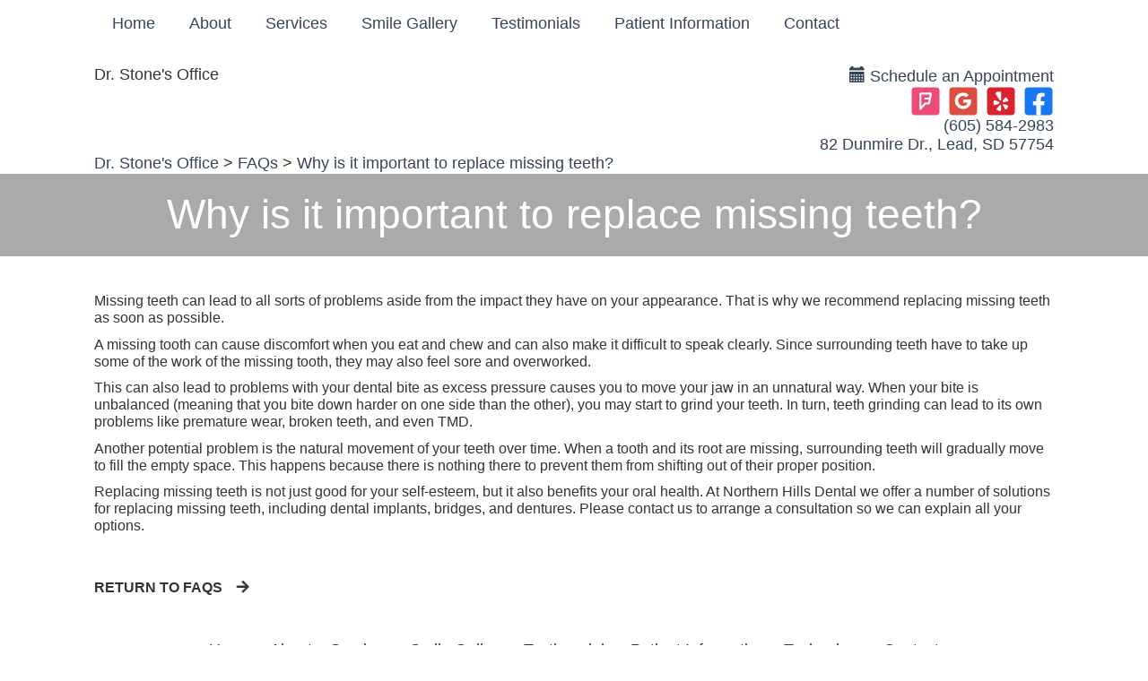

--- FILE ---
content_type: text/html;charset=UTF-8
request_url: https://www.northernhillsdentist.com/faq/replace-missing-teeth/11492
body_size: 26053
content:
<!DOCTYPE html>
<html lang="en">
<head>
<title>Why is it important to replace missing teeth? | Dentist Lead</title>
<meta name="description" content="Missing teeth can lead to all sorts of problems aside from the impact they have on your appearance. That is why we recommend replacing missing teeth as soon as possible.
A ..." />
<meta name="keywords" content="faqs.view?faqID=11492" />
<meta property="og:title" content="Why is it important to replace missing teeth?" />
<meta property="og:type" content="website" />
<meta property="og:description" content="Missing teeth can lead to all sorts of problems aside from the impact they have on your appearance. That is why we recommend replacing missing teeth as soon as possible.
A ..." />
<link rel="canonical" href="https://www.northernhillsdentist.com/faq/replace-missing-teeth/11492" />
<link rel="alternate" href="https://www.northernhillsdentist.com/faq/replace-missing-teeth/11492" hreflang="en" />
<link rel="icon" type="image/x-icon" href="/thedentalsitecontent/themes/1462/images/favicon.ico" />
<link rel="shortcut icon" href="/thedentalsitecontent/themes/1462/images/favicon.ico" type="image/x-icon" />
<meta name="city" content="Lead" />
<meta name="state" content="SD" />
<meta name="country" content="US" />
<meta http-equiv="content-language" content="en" />
<meta name="verify-v1" content="EB9ftKm96bm-uSwLyXCnTd6nhpr5MQQnP0kXEsFtmvQ" />
<meta name="google-site-verification" content="EB9ftKm96bm-uSwLyXCnTd6nhpr5MQQnP0kXEsFtmvQ" />
<meta name="msvalidate.01" content="07F0285CB5D0C29D7CE6167C31F7544E" />
<meta name="viewport" content="width=device-width, user-scalable=yes, minimal-ui" />
<meta http-equiv="Content-Type" content="text/html;charset=utf-8" />
<link rel="preload" type="text/css" media="Screen" href="/style/css/gpw-public.min.css" as="style" onload="this.onload=null;this.rel='stylesheet'" />
<link rel="stylesheet" type="text/css" media="Screen" href="/thedentalsitecontent/themes/reid_stone_v2.css" />
<noscript>
<link rel="stylesheet" type="text/css" media="Screen" href="/style/css/gpw-public.min.css" />
</noscript>
<script src="https://code.jquery.com/jquery-2.2.4.min.js" integrity="sha256-BbhdlvQf/xTY9gja0Dq3HiwQF8LaCRTXxZKRutelT44="	crossorigin="anonymous"></script>
<script defer src="https://cdnjs.cloudflare.com/ajax/libs/wow/1.1.2/wow.min.js"></script>
<style type="text/css">
.hidden {visibility: hidden;}
</style>
<script type="text/javascript">
$('html').addClass('hidden');
$(function($) {
$('html').removeClass('hidden');
});
</script>
<link rel="stylesheet" href="https://cdn.rawgit.com/tonystar/bootstrap-float-label/v3.0.1/dist/bootstrap-float-label.min.css"/>
<script src="https://use.typekit.net/fqg7kys.js"></script>
<script>try{Typekit.load({ async: true });}catch(e){}</script>
<!--headstyles-->
<style>
ul.nav.navbar-nav li {
padding: 0px 4px;
}
div.subtitle {
border-bottom: 6px solid #9ad7d6;
display: inline-block;
padding-bottom: 10px;
font-size: 23px;
font-family: "proxima-nova",sans-serif;
color: #808285;
margin-bottom: 10px;
margin-top: -8px;
}
</style>
<!--/headstyles-->
<script>
jQuery(document).ready(function() {
$('.site-title').on('click', function() {
window.location.href = '/';
});
});
</script>
<script type="text/javascript">
(function(i,s,o,g,r,a,m) {
i['GoogleAnalyticsObject'] = r;
i[r] = i[r] || function() {
(i[r].q = i[r].q || []).push(arguments)},
i[r].l = 1*new Date();
a = s.createElement(o),
m = s.getElementsByTagName(o)[0];
a.async = 1;
a.src = g;
m.parentNode.insertBefore(a,m)
})(window,document,'script','//www.google-analytics.com/analytics.js','ga');
/* GDW Google Analytics Tracker */
ga('create', 'UA-68261548-1', 'auto', 'GDWTracker');
ga('GDWTracker.send', 'pageview');
</script>
<script type="application/ld+json">
{"@context":"http://schema.org","@graph":[{"priceRange":"$-$$$$","telephone":"(605) 584-2983","@type":"Dentist","openingHoursSpecification":[{"opens":"9:00 AM","closes":"4:00 PM","@type":"OpeningHoursSpecification","dayOfWeek":"http://schema.org/Monday"},{"opens":"9:00 AM","closes":"4:00 PM","@type":"OpeningHoursSpecification","dayOfWeek":"http://schema.org/Tuesday"},{"opens":"9:00 AM","closes":"4:00 PM","@type":"OpeningHoursSpecification","dayOfWeek":"http://schema.org/Wednesday"},{"opens":"9:00 AM","closes":"2:00 PM","@type":"OpeningHoursSpecification","dayOfWeek":"http://schema.org/Thursday"}],"sameAs":["https://www.facebook.com/NorthernHillsDental/","northernhillsdentist.comhttps://www.yelp.com/writeareview/biz/sjbttBVcmjawtc7LQsdb-g","https://goo.gl/maps/7KF8YBSDM3u7boBZ9","https://foursquare.com/v/northern-hills-dental/4e6a39d51f6e1e74e41fd65d"],"geo":{"longitude":-103.78018951416,"@type":"GeoCoordinates","latitude":44.356227874756},"url":"northernhillsdentist.com","hasMap":"https://www.google.com/maps/search/?api=1&query=82 Dunmire Dr., Lead, SD 57754","isAcceptingNewPatients":"true","name":"Dr. Stone's Office","address":{"postalCode":"57754","addressLocality":"Lead","@type":"PostalAddress","addressRegion":"SD","streetAddress":"82 Dunmire Dr.","addressCountry":"US"}},{"@type":"FAQPage","mainEntity":[{"acceptedAnswer":{"text":"Missing teeth can lead to all sorts of problems aside from the impact they have on your appearance. That is why we recommend replacing missing teeth as soon as possible.\r\n\r\nA missing tooth can cause discomfort when you eat and chew and can also make it difficult to speak clearly. Since surrounding teeth have to take up some of the work of the missing tooth, they may also feel sore and overworked.\r\n\r\nThis can also lead to problems with your dental bite as excess pressure causes you to move your jaw in an unnatural way. When your bite is unbalanced (meaning that you bite down harder on one side than the other), you may start to grind your teeth. In turn, teeth grinding can lead to its own problems like premature wear, broken teeth, and even TMD.\r\n\r\nAnother potential problem is the natural movement of your teeth over time. When a tooth and its root are missing, surrounding teeth will gradually move to fill the empty space. This happens because there is nothing there to prevent them from shifting out of their proper position.\r\n\r\nReplacing missing teeth is not just good for your self-esteem, but it also benefits your oral health. At Northern Hills Dental we offer a number of solutions for replacing missing teeth, including dental implants, bridges, and dentures. Please contact us to arrange a consultation so we can explain all your options.\r\n\r\n&nbsp;","@type":"Answer"},"@type":"Question","name":"Why is it important to replace missing teeth?"}]},{"@type":"BreadcrumbList","itemListElement":[{"@type":"ListItem","position":1,"item":{"@id":"https://www.northernhillsdentist.com","name":"Dr. Stone's Office"}},{"@type":"ListItem","position":2,"item":{"@id":"https://www.northernhillsdentist.com/faqs","name":"FAQs"}},{"@type":"ListItem","position":3,"item":{"@id":"https://www.northernhillsdentist.com/faq/replace-missing-teeth/11492","name":"Why is it important to replace missing teeth?"}}]}]}
</script>
</head>
<body class="mobileOnly faq faq-11492 public no-superuser aside-open themer-body single-location" data-event="faqs.view" data-booking-vendor="contact">
<div class="site-wrap">
<div class="mobile-site-wrap">
<div class="mobile-site-title">Dr. Stone's Office</div>
<div class="mobile-slogan"></div>
<div class="mobile-branding-info hidden-default"></div>
<div class="mobile-branding-info-4 hidden-default"></div>
</div>
<div class="section-wrap themer-nav" id="nav-wrap">
<div class="container">
<nav class="navbar yamm navbar-default" role="navigation" id="navigation-snip" >
<div class="navbar-header">
<button type="button" class="navbar-toggle menu-btn mobile-btn" data-toggle="collapse" data-target="#gpw-main-menu">
Menu
</button>
<div class="phone-number mobile-btn visible-xs">
<i class="fa fa-phone" aria-hidden="true"></i>
<a href="tel:6055842983" onclick="gdw.recordCall(6055842983);">
Call
</a>
</div>
<div class="make-appt mobile-btn visible-xs ">
<i class="fas fa-calendar-alt" aria-hidden="true"></i>
<a class="gpw-booking" href="/contact">
Book Now
</a>
</div>
<div class="get-directions mobile-btn remove-btn-xxs visible-xs">
<i class="fa fa-map-marker" aria-hidden="true"></i>
<a target="_blank" href="https://maps.google.com/maps?f=q&source=s_q&hl=en&geocode=&q=82+Dunmire+Dr.+Lead+SD+57754">
Map
</a>
</div>
</div>
<div class="navbar-collapse collapse" id="gpw-main-menu">
<ul class="nav navbar-nav" >
<li id="current" class="home">
<a href="/" alt="Home" title="Home" >Home</a>
</li>
<li class="dropdown about">
<a href="/about-us" class="dropdown-toggle" data-toggle="dropdown" role="button" aria-expanded="false" >
About
<span class="caret"></span>
</a>
<ul class="dropdown-menu dropdown-click list-unstyled">
<li><a class="nav-link" href="/about-us">Our Team</a></li>
<li>
<a href="/technology" class="nav-link" >Technology</a>
</li>
<li>
<a href="/office-tour" alt="Office Pictures" title="Office Pictures" class="nav-link" >Office Pictures</a>
</li>
</ul>
</li>
<li class="dropdown yamm-fw services">
<a href="/services" alt="..." title="..." >Services</a>
<ul class="dropdown-menu">
<div class="yamm-content">
<div class="row">
<ul class="col-md-12 list-unstyled">
<li class="visible-xs">
<a href="/services" alt="View All..." title="View All..." class="nav-link" >View All</a>
</li>
<li><a href="/services/comfortable-dentistry/8462" alt="Comfortable Dentistry..." title="Comfortable Dentistry..." class="nav-link" data-id="8462">Comfortable Dentistry</a></li>
<li><a href="/services/dental-implants/8431" alt="Dental Implants..." title="Dental Implants..." class="nav-link" data-id="8431">Dental Implants</a></li>
<li><a href="/services/full-partial-dentures/8430" alt="Full & Partial Dentures..." title="Full & Partial Dentures..." class="nav-link" data-id="8430">Full & Partial Dentures</a></li>
<li><a href="/services/general-dentistry/8425" alt="General Dentistry..." title="General Dentistry..." class="nav-link" data-id="8425">General Dentistry</a></li>
<li><a href="/services/periodontal-disease-treatment/8463" alt="Periodontal Disease Treatment..." title="Periodontal Disease Treatment..." class="nav-link" data-id="8463">Periodontal Disease Treatment</a></li>
<li><a href="/services/preventative-care/8426" alt="Preventative Care..." title="Preventative Care..." class="nav-link" data-id="8426">Preventative Care</a></li>
<li><a href="/services/restorative-dentistry/8427" alt="Restorative Dentistry..." title="Restorative Dentistry..." class="nav-link" data-id="8427">Restorative Dentistry</a></li>
<li><a href="/services/sleep-appliances/8461" alt="Sleep Appliances..." title="Sleep Appliances..." class="nav-link" data-id="8461">Sleep Appliances</a></li>
<li><a href="/services/teeth-whitening/8460" alt="Teeth Whitening..." title="Teeth Whitening..." class="nav-link" data-id="8460">Teeth Whitening</a></li>
<li><a href="/services/toothcolored-fillings/8429" alt="Tooth-Colored Fillings..." title="Tooth-Colored Fillings..." class="nav-link" data-id="8429">Tooth-Colored Fillings</a></li>
<li><a href="/services/athletic-guards/11047" alt="Athletic Guards..." title="Athletic Guards..." class="nav-link" data-id="11047">Athletic Guards</a></li>
</ul>
</div>
</div>
</ul>
</li>
<li class="dropdown yamm-fw gallery">
<a href="/smile-gallery" >Smile Gallery</a>
</li>
<li class="testimonials ">
<a href="/testimonials" alt="Testimonials" title="Testimonials" >Testimonials</a>
</li>
<li class="dropdown patient-info">
<a href="/patient-information" class="dropdown-toggle" data-toggle="dropdown" role="button" aria-expanded="false">
Patient Information
<span class="caret"></span>
</a>
<ul id="patient-dropdown" class="dropdown-menu">
<div class="yamm-content">
<div class="row">
<ul class="col-md-12 list-unstyled">
<li class="visible-xs">
<a href="/patient-information" alt="View Patient Information" title="View Patient Information" class="nav-link" >View Patient Information</a>
</li>
<li><a href="/forms" class="nav-link" >Forms</a></li>
<li><a href="/financial-info" alt="Financial" title="Financial" class="nav-link" >Financial</a></li>
<li><a href="/faqs" alt="FAQs" title="FAQs" class="nav-link" >FAQs</a></li>
<li><a href="/blog" alt="Blog" title="Blog" class="nav-link" >Blog</a></li>
</ul>
</div>
</div>
</ul>
</li>
<li class=" contact">
<a href="/contact" alt="Contact" title="Contact" >Contact</a>
</li>
</ul>
</div>
</nav>
</div>
</div>
<div class="section-wrap hidden-xs" id="header-wrap">
<div class="container">
<header id="branding">
<div class="row hidden-xs">
<div class="col-sm-6">
<div class="site-title">Dr. Stone's Office</div>
<div class="slogan"></div>
<div class="branding-info hidden-default"></div>
<div class="branding-info-4 hidden-default"></div>
</div>
<div class="col-sm-6 col-right">
<div class="make-an-appt">
<a class="gpw-booking" href="/contact">
<span class="glyphicon glyphicon-calendar"></span>
Schedule an Appointment
</a>
</div>
<div class="social-links">
<a class="facebook" target="_blank" href="https://www.facebook.com/NorthernHillsDental/" title="Like us on Facebook">Like us on Facebook</a>
<a class="yelp" target="_blank" href="https://www.yelp.com/writeareview/biz/sjbttBVcmjawtc7LQsdb-g" title="Visit us on Yelp">Visit us on Yelp</a>
<a class="googleplus" target="_blank" href="https://goo.gl/maps/7KF8YBSDM3u7boBZ9" title="Leave a Google Review">Leave a Google Review</a>
<a class="foursquare" target="_blank" href="https://foursquare.com/v/northern-hills-dental/4e6a39d51f6e1e74e41fd65d" title="FourSquare">FourSquare</a>
</div>
<div class="phone-number">
<a href="tel:6055842983" onclick="gdw.recordCall(6055842983);">(605) 584-2983</a>
</div>
<div class="gmaps-link">
<a target="_blank" href="https://maps.google.com/maps?f=q&source=s_q&hl=en&geocode=&q=82+Dunmire+Dr.+Lead+SD+57754"> 82 Dunmire Dr., Lead, SD 57754
</a>
</div>
<div class="branding-info-2 hidden-default"></div>
<div class="branding-info-3 hidden-default"></div>
</div>
</div>
</header>
</div>
</div>
<div class="section-wrap" id="breadcrumbs-wrap">
<div class="container">
<div class="bread-wrap">
<div id="bread-crumbs" class="row">
<div class="col-sm-12">
<a href="https://www.northernhillsdentist.com">Dr. Stone's Office</a> > <a href="https://www.northernhillsdentist.com/faqs">FAQs</a> > <a href="https://www.northernhillsdentist.com/faq/replace-missing-teeth/11492">Why is it important to replace missing teeth?</a>
</div>
</div>
</div>
</div>
</div>
<div class="section-wrap" id="banner-wrap">
<div class="container">
<div id="banner-snip" class="row hidden-xs">
<div class="col-sm-12">
<div class="banner">
<div class="bannerText">
<div class="bannerHeader"></div>
<div class="bannerSubheader"></div>
<div class="bannerTeaser"></div>
<div class="bannerButtonText"></div>
</div>
</div>
</div>
</div>
</div>
</div>
<div class="section-wrap hidden-default" id="custom-banner-wrap">
<div class="container">
<div id="custom-banner-snip" class="row">
<div class="mobile-logo visible-xs">
<img src="/thedentalsitecontent/themes/509/images/logo.svg" class="img-responsive">
</div>
<div class="row">
<div class="col-sm-3">
<a href="/Lead-Dentist-and-Staff/953" class="calloutLink">
<div class="callout" id="meet-dr-stone">
<img src="/thedentalsitecontent/themes/509/images/meet-dr-stone.png" class="img-responsive img-circle">
<div class="title">
<p>Meet Dr. Stone</p>
</div>
</div>
</a>
</div>
<div class="col-sm-3">
<a href="/Lead-Dentist-Services-Procedures" class="calloutLink">
<div class="callout" id="what-we-do">
<img src="/thedentalsitecontent/themes/509/images/what-we-do.png" class="img-responsive img-circle">
<div class="title">
<p>What We Do</p>
</div>
</div>
</a>
</div>
<div class="col-sm-3">
<a href="/Office-Gallery" class="calloutLink">
<div class="callout" id="tour-the-office">
<img src="/thedentalsitecontent/themes/509/images/tour-the-office.png" class="img-responsive img-circle">
<div class="title">
<p>Tour The Office</p>
</div>
</div>
</a>
</div>
<div class="col-sm-3">
<a href="/New-Patient-Forms" class="calloutLink">
<div class="callout" id="new-patients">
<img src="/thedentalsitecontent/themes/509/images/new-patients.png" class="img-responsive img-circle">
<div class="title">
<p>New Patients</p>
</div>
</div>
</a>
</div>
</div>
</div>
</div>
</div>
<div class="section-wrap" id="main-wrap">
<div class="gpw-h1-banner theme-bg-med module-center">
<div class="container">
<h1 class="page-title theme-color-light wow fadeInDown">
Why is it important to replace missing teeth?
</h1>
</div>
</div>
<div id="gpw-faq-container" class="module-background-white">
<div class="container">
<div id="main" class="version2">
<p>Missing teeth can lead to all sorts of problems aside from the impact they have on your appearance. That is why we recommend replacing missing teeth as soon as possible.</p>
<p>A missing tooth can cause discomfort when you eat and chew and can also make it difficult to speak clearly. Since surrounding teeth have to take up some of the work of the missing tooth, they may also feel sore and overworked.</p>
<p>This can also lead to problems with your dental bite as excess pressure causes you to move your jaw in an unnatural way. When your bite is unbalanced (meaning that you bite down harder on one side than the other), you may start to grind your teeth. In turn, teeth grinding can lead to its own problems like premature wear, broken teeth, and even TMD.</p>
<p>Another potential problem is the natural movement of your teeth over time. When a tooth and its root are missing, surrounding teeth will gradually move to fill the empty space. This happens because there is nothing there to prevent them from shifting out of their proper position.</p>
<p>Replacing missing teeth is not just good for your self-esteem, but it also benefits your oral health. At Northern Hills Dental we offer a number of solutions for replacing missing teeth, including dental implants, bridges, and dentures. Please contact us to arrange a consultation so we can explain all your options.</p>
<p>&nbsp;</p>
<div class="back-2-blog">
<a href="/faqs">
<div class="text-link read-more-link theme-color-dk theme-hover-cta-color">
Return to FAQs
<i class="fa fa-arrow-right gpwPointRight" aria-hidden="true"></i>
</div>
</a>
</div>
</div>
</div>
</div>
</div>
<div class="section-wrap visible-xs" id="social-wrap">
<div class="container">
<div class="social-links">
</div>
</div>
</div>
<div id="footer-top-level-nav" class="module-background-white hidden-xs">
<div class="container">
<ul>
<li>
<a href="/" alt="Home" title="Home" class="theme-color-dk theme-hover-cta-color" >Home</a>
</li>
<li>
<a href="/about-us" alt="About" title="About" class="theme-color-dk theme-hover-cta-color" >About</a>
</li>
<li>
<a href="/services" alt="..." title="..." class="theme-color-dk theme-hover-cta-color" >Services</a>
</li>
<li>
<a href="/smile-gallery" class="theme-color-dk theme-hover-cta-color" >Smile Gallery</a>
</li>
<li>
<a href="/testimonials" alt="Testimonials" title="Testimonials" class="theme-color-dk theme-hover-cta-color" >Testimonials</a>
</li>
<li>
<a href="/patient-information" alt="Patient Information" title="Patient Information" class="theme-color-dk theme-hover-cta-color" >Patient Information</a>
</li>
<li>
<a href="/technology" class="theme-color-dk theme-hover-cta-color" >Technology</a>
</li>
<li>
<a href="/contact" alt="Contact" title="Contact" class="theme-color-dk theme-hover-cta-color" >Contact</a>
</li>
</ul>
</div>
</div>
<footer id="footer-snip" class="hidden-xs themer-footer footer-adaptive footer-adaptive-minimalist">
<div class="top-bar">
<div class="container">
<div class="row bootstrap-flex-row location-wrap-single">
<div class="col-sm-6 col-md-3 bootstrap-flex-col">
<div class="location-name footer-header">
Dr. Stone's Office
</div>
<div class="address-wrap">
<a class="single-loc footerAddressLink" target="_blank" href="https://maps.google.com/maps?f=q&source=s_q&hl=en&geocode=&q=82+Dunmire+Dr.+Lead+SD+57754">
82 Dunmire Dr.
<br/>
Lead, SD 57754
</a>
<div class="footerPhoneWrap">
<b>Phone:&nbsp;</b>
<a href="tel:6055842983" onclick="gdw.recordCall(6055842983);">
(605) 584-2983
</a>
</div>
</div>
</div>
<div class="col-sm-6 col-md-3 bootstrap-flex-col">
<div class="hours">
<div class="footer-header">Hours</div>
<div class="Mon-wrap single-day-hours">
<div class="singleDay">
<span class="officeDay">Mon </span>
<div class="open-hours">
<time class="time-wrap" datetime="Mo 09:00 - 16:00">
9:00AM - 4:00PM
</time>
</div>
</div>
</div>
<div class="Tue-wrap single-day-hours">
<div class="singleDay">
<span class="officeDay">Tue </span>
<div class="open-hours">
<time class="time-wrap" datetime="Tu 09:00 - 16:00">
9:00AM - 4:00PM
</time>
</div>
</div>
</div>
<div class="Wed-wrap single-day-hours">
<div class="singleDay">
<span class="officeDay">Wed </span>
<div class="open-hours">
<time class="time-wrap" datetime="We 09:00 - 16:00">
9:00AM - 4:00PM
</time>
</div>
</div>
</div>
<div class="Thu-wrap single-day-hours">
<div class="singleDay">
<span class="officeDay">Thu </span>
<div class="open-hours">
<time class="time-wrap" datetime="Th 09:00 - 14:00">
9:00AM - 2:00PM
</time>
</div>
</div>
</div>
<div class="Fri-wrap single-day-hours">
<div class="singleDay">
<span class="officeDay">Fri </span>
<div class="open-hours">
<em>Closed</em>
</div>
</div>
</div>
<div class="Sat-wrap single-day-hours">
<div class="singleDay">
<span class="officeDay">Sat </span>
<div class="open-hours">
<em>Closed</em>
</div>
</div>
</div>
<div class="Sun-wrap single-day-hours">
<div class="singleDay">
<span class="officeDay">Sun </span>
<div class="open-hours">
<em>Closed</em>
</div>
</div>
</div>
</div>
</div>
<div class="col-sm-4 bootstrap-flex-col">
<div class="footer-header header-spacing-top">Follow Us</div>
<div class="footer-social">
<div class="social-links">
<a class="facebook" target="_blank" href="https://www.facebook.com/NorthernHillsDental/" title="Like us on Facebook">Like us on Facebook</a>
<a class="yelp" target="_blank" href="https://www.yelp.com/writeareview/biz/sjbttBVcmjawtc7LQsdb-g" title="Visit us on Yelp">Visit us on Yelp</a>
<a class="googleplus" target="_blank" href="https://goo.gl/maps/7KF8YBSDM3u7boBZ9" title="Leave a Google Review">Leave a Google Review</a>
<a class="foursquare" target="_blank" href="https://foursquare.com/v/northern-hills-dental/4e6a39d51f6e1e74e41fd65d" title="FourSquare">FourSquare</a>
</div>
</div>
<div class="contact-us">
<a href="/contact" alt="Contact" title="Contact" >Contact</a>
</div>
<div class="accessability_disclaimer">
If you have difficulty using our website, please <a href="/contact" alt="Contact" title="Contact" >email us</a>
or call us at <a href="tel:6055842983" onclick="gdw.recordCall(6055842983);">(605) 584-2983</a>
<br>
<div style="margin-top: 3px;">View the <a href="/accessibility-statement">ADA Accessibility Statement</a></div>
</div>
<div class="accessability_link" style="margin-top: 3px;">
<a href="/?ISADA=true" class="iSADA">Turn on ADA Views</a>
</div>
</div>
</div>
</div>
</div>
<div class="bottom-bar">
<div class="container">
<div class="row">
<div class="col-sm-3 footer-col">
<div class="footer-map footer-nav">
<a href="/resources" alt="Links & Resources" title="Links & Resources" >Links & Resources</a>
<a href="/sitemap" alt="Sitemap" title="Sitemap" >Sitemap</a>
<a href="/privacy-policy" alt="Privacy Policy" title="Privacy Policy" >Privacy Policy</a>
</div>
<div class="log-in">
<a rel="nofollow" href="/security.login">Login</a>
</div>
</div>
<div class="col-sm-5 footer-col">
<div class="accessability_disclaimer">
If you have difficulty using our website, please <a href="/contact" alt="Contact" title="Contact" >email us</a>
or call us at <a href="tel:6055842983" onclick="gdw.recordCall(6055842983);">(605) 584-2983</a>
<br>
<div style="margin-top: 3px;">View the <a href="/accessibility-statement">ADA Accessibility Statement</a></div>
</div>
<div class="accessability_link" style="margin-top: 3px;">
<a href="/?ISADA=true" class="iSADA">Turn on ADA Views</a>
</div>
</div>
<div class="col-sm-4 footer-copyright text-right footer-col">
<div class="copy-right">
All rights reserved.
</div>
<div class="made-by"><a rel="nofollow" target="_blank" href="https://www.greatdentalwebsites.com/?utm_campaign=Footer%20Link&utm_source=GDWFooterLink" title="Great Dental Websites - websites for dentists">Made by Great Dental Websites</a></div>
</div>
</div>
</div>
</div>
</footer>
<div id="mobile-disclaimers" class="visible-xs">
<div class="container">
<div class="accessability_disclaimer">
If you have difficulty using our website, please <a href="/contact" alt="Contact" title="Contact" >email us</a>
or call us at <a href="tel:6055842983" onclick="gdw.recordCall(6055842983);">(605) 584-2983</a>
<br>
<div style="margin-top: 3px;">View the <a href="/accessibility-statement">ADA Accessibility Statement</a></div>
</div>
<div class="accessability_link" style="margin-top: 3px;">
<a href="/?ISADA=true" class="iSADA">Turn on ADA Views</a>
</div>
<a href="/privacy-policy">Privacy Policy</a>
</div>
</div>
</div>
<div class="thanks-modal modal fade small-modal" data-backdrop="static">
<div class="modal-dialog">
<div class="modal-content">
<div class="modal-body">
</div>
<button type="button" class="btn btn-confirm thanks-modal-submit" data-dismiss="modal">OK!</button>
</div>
</div>
</div>
<div class="modal fade" id="modalOffer" tabindex="-1" role="dialog" aria-labelledby="modalOffer" aria-hidden="true">
<div class="modal-dialog">
<div class="modal-content">
<button type="button" class="close circle-close" data-dismiss="modal" aria-label="Close"><span aria-hidden="true">&times;</span></button>
<div class="modal-body" >
<div>
</div>
</div>
</div>
</div>
</div>
<div class="modal fade" id="gpw-contact-modal" tabindex="-1" role="dialog" aria-labelledby="gpw-contact-modal">
<div class="modal-dialog" role="document">
<div class="modal-content">
<div class="modal-header pod">
<button type= "button" class="close" data-dismiss="modal" aria-label="Close"><span aria-hidden="true">&times;</span></button>
<div class="modal-title" id="gpw-contact-modal">Contact Us Today</div>
</div>
<div class="modal-body">
<div class="give_call">
<div class="modal-title">Give Us A Call</div>
<div>Dr. Stone's Office - <a href="tel:6055842983" onclick="gdw.recordCall(6055842983);">(605) 584-2983</a></div>
</div>
<div class="send_email">
<div class="modal-title">Send Us an Email</div>
<style type="text/css">
.recaptcha-statement {
font-size: 12px;
margin-top: 15px;
margin-bottom: 10px;
}
.grecaptcha-badge {
visibility: hidden;
}
</style>
<div class="contact-form">
<div style="display: none;" id="customFormWrap">
<iframe id="customForm" src="" width="100%"
height="550" style="border:none;"></iframe>
</div>
<form style="display: none;" role="form" action="/email/sendContactForm"
autocomplete="off" id="contactform"
method="post" name="contactform" class="form-horizontal">
<input type="hidden" id="utm_campaign" name="utm_campaign" value="">
<input type="hidden" id="utm_content" name="utm_content" value="">
<input type="hidden" id="utm_source" name="utm_source" value="">
<input type="hidden" id="utm_term" name="utm_term" value="">
<input type="hidden" id="utm_medium" name="utm_medium" value="">
<input type="hidden" id="currentEvent" name="currentEvent" value="gallery.view">
<input type="hidden" id="currentURL" name="currentURL">
<input type="hidden" name="locationID" id="locationID" value="953">
<input type="hidden" name="pageTitle" id="pageTitle" value="Implant Crowns">
<input type="hidden" id="contactForm" name="contactForm" value='contactpage'>
<div class="form-group">
<div class="col-xs-12">
<label for="appt_radio" class="radio-inline">
<input class="conradio" type="radio" name="contacttype" value="appt" id="appt_radio" checked="checked" />
<span>
Request an Appointment
</span>
</label>
<label for="contact_radio" class="radio-inline">
<input class="conradio" type="radio" name="contacttype" value="contact" id="contact_radio" />
<span>Contact Us</span>
</label>
</div>
</div>
<div class="col-xs-12">
<div class="gpw-3rd-Party theme-border-cta">
<div class="contact-form-headline">Ready to Schedule an Appointment?</div>
<a class="appt-btn" href="/contact">
<div class="cta-btn gpw-banner-cta-btn theme-cta-bg theme-cta-color theme-border-cta theme-hover-cta-color theme-hover-cta-bg theme-hover-border-cta">
Book Online
</div>
</a>
</div>
</div>
<div class="contact-form-headline">Have Questions? Contact Us:</div>
<hr>
<div class="required-hint">Required Field</div>
<div class="form-group">
<div class="col-sm-12 required-helper">
<label for="fullname" class="required sr-only">
Your Name:
</label>
<input placeholder="Your Name (First and Last)" class="form-control required textField" type="text" maxlength="100" name="fullname" id="fullname"/>
</div>
<input class="form-control" style="display:none" type="text" name="middlename" id="middlename" value="" />
<div class="phone-group col-sm-12 col-md-6">
<label class=" sr-only" for="phone">
Phone:
</label>
<input placeholder="Phone" class="form-control text-input textField mar-top-5" type="text" maxlength="100" name="phone" id="phone"/>
</div>
<div class="email-group col-sm-12 col-md-6 required-helper">
<label for="email" class="required sr-only">
Email:
</label>
<input placeholder="Email" class="form-control required email text-input textField mar-top-5" type="text" maxlength="100" name="email" id="email"/>
</div>
</div>
<div class="form-group">
<div class="col-sm-12">
<label for="newOrExisting" class="required sr-only">Are you a new patient?:</label>
<span class="required-helper">Are you a?</span>
<span style="display: inline-block">
<label for="newPatient" class="patient-radio radio-inline">
<input class="conradio required" type="radio" name="newOrExisting" id="newPatient" value="New Patient" >
<span>New Patient </span>
</label>
<label for="existingPatient" class="patient-radio radio-inline">
<input class="conradio required" type="radio" name="newOrExisting" id="existingPatient" value="Current Patient" >
<span>Current Patient</span>
</label>
</span>
</div>
</div>
<div class="col-sm-12 col-md-6 select">
<label for="howToContact">
How would you like us to contact you?
</label>
<select name="howToContact" id="howToContact" class="how-contact">
<option value="">Please choose</option>
<option value="Email">Email</option>
<option value="Call">Call</option>
</select>
</div>
<div class="col-sm-12 col-md-6 select-right">
<label for="howHeardAbout">
How did you hear about us?
</label>
<select name="howHeardAbout" id="howHeardAbout" class="how-heard" onchange="referralSelect()">
<option value="">Please choose</option>
<option value="I'm an existing patient">I'm an existing patient</option>
<option value="Google/Bing">Google/Bing</option>
<option value="Mailer">Mailer</option>
<option value="Word of mouth">Word of mouth</option>
<option value="Social media">Social media</option>
<option value="Other">Other</option>
</select>
<label class="sr-only" for="referral">Who Referred You?:</label>
<input placeholder="Who referred you?" class="text-input textField who-referred mar-top-5" style="display: none;" type="text" maxlength="100" name="referral" id="referral"/>
</div>
<div id="appointment">
<div class="form-group">
<div class="col-xs-12">
<span class="label-style">Appointment Preferences</span>
</div>
<div class="col-xs-12">
<div id="days-location_953" class="location-days checkbox-wrap">
<div class="day-of-week">
<div class="checkbox">
<input type="checkbox" value="Monday" class="checkbox" name="appointmentday" id="mon" />Monday
</div>
</div>
<div class="day-of-week">
<div class="checkbox">
<input type="checkbox" value="Tuesday" class="checkbox" name="appointmentday" id="tue" />Tuesday
</div>
</div>
<div class="day-of-week">
<div class="checkbox">
<input type="checkbox" value="Wednesday" class="checkbox" name="appointmentday" id="wed" />Wednesday
</div>
</div>
<div class="day-of-week">
<div class="checkbox">
<input type="checkbox" value="Thursday" class="checkbox" name="appointmentday" id="thu" />Thursday
</div>
</div>
</div>
</div>
</div>
</div>
<div class="form-group">
<div class="col-sm-12 ">
<label for="message" class="sr-only">Your Message:</label>
<textarea placeholder="How can we help you?" cols="40" rows="4" class="form-control text-input textField" id="message" name="message">
</textarea>
</div>
</div>
<div class="form-group">
<div class="col-xs-12 contact-notes">
</div>
</div>
<div class="form-group">
<div class="recaptcha-statement">
This site is protected by reCAPTCHA and the Google <a href="https://policies.google.com/privacy" target="_blank">Privacy Policy</a> and <a href="https://policies.google.com/terms" target="_blank">Terms of Service</a> apply.
</div>
<div class="col-xs-12 submit-area">
<input class="cta-btn gpw-banner-cta-btn theme-cta-bg theme-cta-color theme-border-cta theme-hover-cta-color theme-hover-cta-bg theme-hover-border-cta btn btn-default submit-contact g-recaptcha" type="button" id="submitter" name="submitter" value="Submit" data-sitekey="6LfLLO4aAAAAAGGfIiRkFVZ-wthfWmeOm5uzpNMF" data-callback="checkReCAPTCHAResponse" data-action="contactForm" />
<a href="#" class="cta-btn gpw-banner-cta-btn theme-cta-bg theme-cta-color theme-border-cta theme-hover-cta-color theme-hover-cta-bg theme-hover-border-cta btn btn-default submit-contact" disabled="disabled" style="display: none;background: #54575C;margin-bottom: 10px" id="submitterDisabled">Sending...</a>
</div>
</div>
<div id="contact-form-errors"></div>
</form>
</div>
<script src='https://www.google.com/recaptcha/api.js'></script>
<script type="text/javascript">
var locationVendors = [{"uri":"/contact","anchorContent":"href=\"/contact\"","locationID":953}];
var bookingLink = '/contact';
function checkReCAPTCHAResponse(token) {
$('#g-recaptcha-response').val(token);
$('#contactform').submit();
}
function loadScript(url, callback){
var script = document.createElement("script");
script.type = "text/javascript";
if (script.readyState){ /* IE */
script.onreadystatechange = function(){
if (script.readyState == "loaded" || script.readyState == "complete") {
script.onreadystatechange = null;
callback();
}
};
} else { /* Others */
script.onload = function(){
callback();
};
}
script.src = url;
document.getElementsByTagName("head")[0].appendChild(script);
}
function referralSelect() {
var referral = $("#howHeardAbout").val().toLowerCase();
if ($.inArray(referral, ["word of mouth", "other", "friend"]) >= 0) {
$('#referral').show();
} else {
$('#referral').hide();
}
}
var doctors = [];
doctors.push({
doctor: "Dr. Reid Stone, DDS",
location: "953"
});
function doctorSelect() {
$('select[name="doctorPreference"]').empty();
var options = '<option value="No Preference">No Preference</option>';
doctors.forEach( function(doc) {
if(doc.location === locationChoiceID) {
options += '<option value="' + doc.doctor + '">' + doc.doctor + '</option>';
}
});
$('select[name="doctorPreference"]').html(options);
}
var locationChoiceID = $('input[name=locationID]').val();
doctorSelect();
function toggleDisabledSubmitter(disable) {
if (disable) {
$('#submitter').hide();
$('#submitterDisabled').show();
} else {
$('#submitterDisabled').hide();
$('#submitter').show();
}
}
$(document).ready(function($) {
function toggleLocationForm(location, id) {
var $iframe = $('#customForm');
var $customForm = $('#customFormWrap');
var $contactForm = $('#contactform');
var locationFound = false;
if (location.locationID == id && location.customForm.length) {
$iframe.attr('src', location.customForm);
$customForm.css({ 'display': 'block' });
$contactForm.css({ 'display': 'none' });
} else {
$customForm.css({ 'display': 'none' });
$contactForm.css({ 'display': 'block' });
}
for(let vendor of locationVendors) {
if(vendor.locationID == id && vendor.uri.length && vendor.uri != '/contact') {
$('a.gpw-booking.appt-btn').prop('href',vendor.uri);
$('a.gpw-booking.appt-btn').prop('target','_blank');
$('.gpw-3rd-Party').css({ 'display':'block' });
locationFound = true;
}
if(!locationFound) {
if(bookingLink.length && bookingLink != '/contact') {
$('a.gpw-booking.appt-btn').prop('href',bookingLink);
$('.gpw-3rd-Party').css({ 'display':'block' }) ;
} else {
$('a.gpw-booking.appt-btn').prop('href','#');
$('.gpw-3rd-Party').css({ 'display':'none' }) ;
}
}
}
}
var locationInputs = $('input[name=locationID]');
var $checkedLocationEl = $('input[name=locationID]:checked');
var locations = [{"locationAboutDescription":"","fullAddress":"82 Dunmire Dr., Lead, SD 57754","address2":"","callToAction":"","staffGroupImage1":"lead-sd-group-1-953.jpg","cellGatewayID":0,"useGoogleFriendlyHours":true,"isPublishedFlag":"1","latitude":44.356227874756,"nonFeaturedStaff":[{"locations":[{"locationID":953,"siteID":1001404,"name":"Dr. Stone's Office","address1":"82 Dunmire Dr.","address2":"","city":"Lead","state":"SD","zipcode":"57754","countryCode":"US","phone":"(605) 584-2983","fax":"","latitude":44.356227874756,"longitude":-103.78018951416,"comment":"","hours":"","ts":"November, 03 2021 13:03:03 +0000","useGoogleFriendlyHours":1,"userID":2329,"locationDescription":"","locationAboutDescription":"","callToAction":"","email":"hello@drstonesoffice.com","rank":"","hidden":0,"mobilePhone":"","cellGatewayID":0,"staffGroupImage1":"lead-sd-group-1-953.jpg","staffGroupImage1AltText":"Group of men and women smiling | Dentist in Lead SD","staffGroupImage2":"","staffGroupImage2AltText":"","acceptingNewPatients":1,"languagesSpoken":"","paymentsAccepted":"","locationTestimonialPageContent":"","seoTextExtra":"","bannerImage":"","bannerImageAltText":"","bookingUrl":"","customForm":"","mh1ID":"","mh1PracticeURL":"","gmbUrl":"","cid":"","notifNumbers":"","customLocationContent":"","isPublishedFlag":1}],"school":"","practitionerListingURL":"","rank":0,"bio":"<p>Lindsey graduated from Black Hills State University with a Bachelor of Science degree in Chemistry. She then went on to attend University of Colorado School of Dental Medicine, where she graduated Magna Cum Laude and received her Bachelor of Science degree in Dental Hygiene.</p>\r\n\r\n<p>Lindsey&rsquo;s been a part of our team for 7 years. She loves interacting with our patients and teaching them about the importance of dental health. A native of Lead, SD, Lindsey spends her free time skiing, biking, golfing, and enjoying her family.</p>\r\n\r\n<p>Jamie grew up near Timber Lake, SD.&nbsp; She graduated in 2007 from North Dakota State College of Science with an Associate of Science degree in Dental Hygiene. She has been working as a dental hygienist in the area for the past 9-years. Jamie LOVES what she does!&nbsp; She enjoys making patients comfortable while providing them with the best dental care. She strives to make each visit a positive one for our patients.</p>\r\n\r\n<p>Jamie and her husband, Katlin, made their home in the Sundace, WY area. Brayker, their son is a spit-fire!&nbsp; They love the outdoors and always make time for their family and best friends.</p>\r\n","lastName":"","services":[],"siteID":1001404,"nameAndTitle":"Lindsey and Jamie ","fullName":"Lindsey and Jamie ","dentistImageAlt":"General Dentistry in Lead SD","jobTitle":"Dental Hygienists","firstName":"Lindsey and Jamie","experience":0,"degree":"","dentistID":34199,"isFeatured":false,"title":"","dentistImage":"lindsey-and-jamie.jpg","nameTitleDegree":"Lindsey and Jamie ","ts":"November, 22 2021 18:02:51 +0000"},{"locations":[{"locationID":953,"siteID":1001404,"name":"Dr. Stone's Office","address1":"82 Dunmire Dr.","address2":"","city":"Lead","state":"SD","zipcode":"57754","countryCode":"US","phone":"(605) 584-2983","fax":"","latitude":44.356227874756,"longitude":-103.78018951416,"comment":"","hours":"","ts":"November, 03 2021 13:03:03 +0000","useGoogleFriendlyHours":1,"userID":2329,"locationDescription":"","locationAboutDescription":"","callToAction":"","email":"hello@drstonesoffice.com","rank":"","hidden":0,"mobilePhone":"","cellGatewayID":0,"staffGroupImage1":"lead-sd-group-1-953.jpg","staffGroupImage1AltText":"Group of men and women smiling | Dentist in Lead SD","staffGroupImage2":"","staffGroupImage2AltText":"","acceptingNewPatients":1,"languagesSpoken":"","paymentsAccepted":"","locationTestimonialPageContent":"","seoTextExtra":"","bannerImage":"","bannerImageAltText":"","bookingUrl":"","customForm":"","mh1ID":"","mh1PracticeURL":"","gmbUrl":"","cid":"","notifNumbers":"","customLocationContent":"","isPublishedFlag":1}],"school":"","practitionerListingURL":"","rank":0,"bio":"<p>Janet is a native of Sauk Centre, MN and has been with us for six years. She received her Dental Assistant training through a one-year Dental Assisting program at Brainerd Vo-Tech.</p>\r\n\r\n<p>Janet knows many of her patients on a personal level and enjoys catching up with them on what&rsquo;s new in their lives. She&rsquo;s happy to be doing a job she loves alongside a friendly team that seems more like family than co-workers.</p>\r\n\r\n<p>When she&rsquo;s not working with her patients, Janet and her husband love spending time outdoors, especially summers at the lake on their boat. She enjoys fishing, swimming, and hanging out with friends and family on the deck. Janet loves to work in the yard and garden in the summer, and wintertime is spent working on home projects, snowshoeing, and reading a good book.</p>\r\n\r\n<p>Cheryl completed the Dental Assisting program at Western Dakota Tech and has been a Registered Dental Assistant for over 8 years.&nbsp; She enjoys getting to know her patients and providing them with personal attention and care.</p>\r\n\r\n<p>Cheryl and her husband Mike have three wonderful children and have lived in Boulder Canyon since moving from Phoenix in 1998. In her free time, Cheryl enjoys crafting and reading when she and her family are not out camping and kayaking in the beautiful Black Hills.</p>\r\n","lastName":"","services":[],"siteID":1001404,"nameAndTitle":" Janet and Cheryl ","fullName":" Janet and Cheryl ","dentistImageAlt":"Dental Assistants | Dentist in Lead SD","jobTitle":"Dental Assistants","firstName":" Janet and Cheryl","experience":0,"degree":"","dentistID":34201,"isFeatured":false,"title":"","dentistImage":"janet-and-cheryl.jpg","nameTitleDegree":" Janet and Cheryl ","ts":"November, 22 2021 18:03:44 +0000"}],"address1":"82 Dunmire Dr.","comment":"","staffGroupImage1AltText":"Group of men and women smiling | Dentist in Lead SD","seoTextExtra":"","locationID":953,"daysOpen":[{"dayopenID":10220,"locationId":953,"day":"Mon","isClosed":0,"openTime":"January, 01 1970 09:00:00 +0000","closeTime":"January, 01 1970 16:00:00 +0000","openTime2":"","closeTime2":"","siteId":1001404,"isAptOnly":0},{"dayopenID":10230,"locationId":953,"day":"Tue","isClosed":0,"openTime":"January, 01 1970 09:00:00 +0000","closeTime":"January, 01 1970 16:00:00 +0000","openTime2":"","closeTime2":"","siteId":1001404,"isAptOnly":0},{"dayopenID":10222,"locationId":953,"day":"Wed","isClosed":0,"openTime":"January, 01 1970 09:00:00 +0000","closeTime":"January, 01 1970 16:00:00 +0000","openTime2":"","closeTime2":"","siteId":1001404,"isAptOnly":0},{"dayopenID":10228,"locationId":953,"day":"Thu","isClosed":0,"openTime":"January, 01 1970 09:00:00 +0000","closeTime":"January, 01 1970 14:00:00 +0000","openTime2":"","closeTime2":"","siteId":1001404,"isAptOnly":0},{"dayopenID":10226,"locationId":953,"day":"Fri","isClosed":1,"openTime":"","closeTime":"","openTime2":"","closeTime2":"","siteId":1001404,"isAptOnly":0},{"dayopenID":10224,"locationId":953,"day":"Sat","isClosed":1,"openTime":"","closeTime":"","openTime2":"","closeTime2":"","siteId":1001404,"isAptOnly":0},{"dayopenID":10218,"locationId":953,"day":"Sun","isClosed":1,"openTime":"","closeTime":"","openTime2":"","closeTime2":"","siteId":1001404,"isAptOnly":0}],"bannerImage":"","userID":2329,"locationDescription":"","customForm":"","bannerImageAltText":"","zipcode":"57754","siteID":1001404,"cid":"","staff":[{"locations":[{"locationID":953,"siteID":1001404,"name":"Dr. Stone's Office","address1":"82 Dunmire Dr.","address2":"","city":"Lead","state":"SD","zipcode":"57754","countryCode":"US","phone":"(605) 584-2983","fax":"","latitude":44.356227874756,"longitude":-103.78018951416,"comment":"","hours":"","ts":"November, 03 2021 13:03:03 +0000","useGoogleFriendlyHours":1,"userID":2329,"locationDescription":"","locationAboutDescription":"","callToAction":"","email":"hello@drstonesoffice.com","rank":"","hidden":0,"mobilePhone":"","cellGatewayID":0,"staffGroupImage1":"lead-sd-group-1-953.jpg","staffGroupImage1AltText":"Group of men and women smiling | Dentist in Lead SD","staffGroupImage2":"","staffGroupImage2AltText":"","acceptingNewPatients":1,"languagesSpoken":"","paymentsAccepted":"","locationTestimonialPageContent":"","seoTextExtra":"","bannerImage":"","bannerImageAltText":"","bookingUrl":"","customForm":"","mh1ID":"","mh1PracticeURL":"","gmbUrl":"","cid":"","notifNumbers":"","customLocationContent":"","isPublishedFlag":1}],"school":"","practitionerListingURL":"","rank":0,"bio":"<p dir=\"ltr\"><strong><em>&ldquo;Dentistry is an industry where advancements in technology are rapid, and I enjoy constantly learning and implementing new technology and techniques to better treat our patients.&rdquo;</em></strong></p>\r\n\r\n<p dir=\"ltr\">Dr. Stone received his Bachelor of Science degree from Baylor University, and then attended the University of Colorado, School of Dental Medicine, where he received his Doctor of Dental Surgery degree. In addition to his education, Dr. Stone participates in many hours of continuing education courses each year; far exceeding the 100-hours required every five-years to maintain his South Dakota Dental license.</p>\r\n\r\n<p dir=\"ltr\">As a child, Dr. Stone always admired and looked up to his dentist. Since he enjoyed science and art in school, dentistry seemed to provide the perfect opportunity to use both. Dr. Stone is a member of the Black Hills District Dental Society, the South Dakota Dental Association, the American Dental Association, and the Academy of General Dentistry.</p>\r\n\r\n<p dir=\"ltr\">When Dr. Stone has free time, he enjoys skiing, golfing, biking, and spending time with his wife, Lindsey, and their two boys, Enzo and Nico.</p>\r\n","lastName":"Stone","services":[],"siteID":1001404,"nameAndTitle":"Dr. Reid Stone","fullName":"Reid Stone","dentistImageAlt":"Comfortable dentistry in Lead SD","jobTitle":"","firstName":"Reid","experience":0,"degree":"DDS","dentistID":34193,"isFeatured":true,"title":"Dr.","dentistImage":"dr--reid-stone.jpg","nameTitleDegree":"Dr. Reid Stone, DDS","ts":"November, 19 2021 15:42:24 +0000"},{"locations":[{"locationID":953,"siteID":1001404,"name":"Dr. Stone's Office","address1":"82 Dunmire Dr.","address2":"","city":"Lead","state":"SD","zipcode":"57754","countryCode":"US","phone":"(605) 584-2983","fax":"","latitude":44.356227874756,"longitude":-103.78018951416,"comment":"","hours":"","ts":"November, 03 2021 13:03:03 +0000","useGoogleFriendlyHours":1,"userID":2329,"locationDescription":"","locationAboutDescription":"","callToAction":"","email":"hello@drstonesoffice.com","rank":"","hidden":0,"mobilePhone":"","cellGatewayID":0,"staffGroupImage1":"lead-sd-group-1-953.jpg","staffGroupImage1AltText":"Group of men and women smiling | Dentist in Lead SD","staffGroupImage2":"","staffGroupImage2AltText":"","acceptingNewPatients":1,"languagesSpoken":"","paymentsAccepted":"","locationTestimonialPageContent":"","seoTextExtra":"","bannerImage":"","bannerImageAltText":"","bookingUrl":"","customForm":"","mh1ID":"","mh1PracticeURL":"","gmbUrl":"","cid":"","notifNumbers":"","customLocationContent":"","isPublishedFlag":1}],"school":"","practitionerListingURL":"","rank":0,"bio":"<p>Lindsey graduated from Black Hills State University with a Bachelor of Science degree in Chemistry. She then went on to attend University of Colorado School of Dental Medicine, where she graduated Magna Cum Laude and received her Bachelor of Science degree in Dental Hygiene.</p>\r\n\r\n<p>Lindsey&rsquo;s been a part of our team for 7 years. She loves interacting with our patients and teaching them about the importance of dental health. A native of Lead, SD, Lindsey spends her free time skiing, biking, golfing, and enjoying her family.</p>\r\n\r\n<p>Jamie grew up near Timber Lake, SD.&nbsp; She graduated in 2007 from North Dakota State College of Science with an Associate of Science degree in Dental Hygiene. She has been working as a dental hygienist in the area for the past 9-years. Jamie LOVES what she does!&nbsp; She enjoys making patients comfortable while providing them with the best dental care. She strives to make each visit a positive one for our patients.</p>\r\n\r\n<p>Jamie and her husband, Katlin, made their home in the Sundace, WY area. Brayker, their son is a spit-fire!&nbsp; They love the outdoors and always make time for their family and best friends.</p>\r\n","lastName":"","services":[],"siteID":1001404,"nameAndTitle":"Lindsey and Jamie ","fullName":"Lindsey and Jamie ","dentistImageAlt":"General Dentistry in Lead SD","jobTitle":"Dental Hygienists","firstName":"Lindsey and Jamie","experience":0,"degree":"","dentistID":34199,"isFeatured":false,"title":"","dentistImage":"lindsey-and-jamie.jpg","nameTitleDegree":"Lindsey and Jamie ","ts":"November, 22 2021 18:02:51 +0000"},{"locations":[{"locationID":953,"siteID":1001404,"name":"Dr. Stone's Office","address1":"82 Dunmire Dr.","address2":"","city":"Lead","state":"SD","zipcode":"57754","countryCode":"US","phone":"(605) 584-2983","fax":"","latitude":44.356227874756,"longitude":-103.78018951416,"comment":"","hours":"","ts":"November, 03 2021 13:03:03 +0000","useGoogleFriendlyHours":1,"userID":2329,"locationDescription":"","locationAboutDescription":"","callToAction":"","email":"hello@drstonesoffice.com","rank":"","hidden":0,"mobilePhone":"","cellGatewayID":0,"staffGroupImage1":"lead-sd-group-1-953.jpg","staffGroupImage1AltText":"Group of men and women smiling | Dentist in Lead SD","staffGroupImage2":"","staffGroupImage2AltText":"","acceptingNewPatients":1,"languagesSpoken":"","paymentsAccepted":"","locationTestimonialPageContent":"","seoTextExtra":"","bannerImage":"","bannerImageAltText":"","bookingUrl":"","customForm":"","mh1ID":"","mh1PracticeURL":"","gmbUrl":"","cid":"","notifNumbers":"","customLocationContent":"","isPublishedFlag":1}],"school":"","practitionerListingURL":"","rank":0,"bio":"<p>Janet is a native of Sauk Centre, MN and has been with us for six years. She received her Dental Assistant training through a one-year Dental Assisting program at Brainerd Vo-Tech.</p>\r\n\r\n<p>Janet knows many of her patients on a personal level and enjoys catching up with them on what&rsquo;s new in their lives. She&rsquo;s happy to be doing a job she loves alongside a friendly team that seems more like family than co-workers.</p>\r\n\r\n<p>When she&rsquo;s not working with her patients, Janet and her husband love spending time outdoors, especially summers at the lake on their boat. She enjoys fishing, swimming, and hanging out with friends and family on the deck. Janet loves to work in the yard and garden in the summer, and wintertime is spent working on home projects, snowshoeing, and reading a good book.</p>\r\n\r\n<p>Cheryl completed the Dental Assisting program at Western Dakota Tech and has been a Registered Dental Assistant for over 8 years.&nbsp; She enjoys getting to know her patients and providing them with personal attention and care.</p>\r\n\r\n<p>Cheryl and her husband Mike have three wonderful children and have lived in Boulder Canyon since moving from Phoenix in 1998. In her free time, Cheryl enjoys crafting and reading when she and her family are not out camping and kayaking in the beautiful Black Hills.</p>\r\n","lastName":"","services":[],"siteID":1001404,"nameAndTitle":" Janet and Cheryl ","fullName":" Janet and Cheryl ","dentistImageAlt":"Dental Assistants | Dentist in Lead SD","jobTitle":"Dental Assistants","firstName":" Janet and Cheryl","experience":0,"degree":"","dentistID":34201,"isFeatured":false,"title":"","dentistImage":"janet-and-cheryl.jpg","nameTitleDegree":" Janet and Cheryl ","ts":"November, 22 2021 18:03:44 +0000"}],"customLocationContent":"","streetAddress":"82 Dunmire Dr.","notifNumbers":"","mh1ID":"","phone":"(605) 584-2983","phoneNumberIsValid":true,"formattedHours":[{"closeTime":"4:00PM","day":"Mon","dateTime":"Mo 09:00 - 16:00","isAptOnly":0,"isClosed":0,"openTime":"9:00AM"},{"closeTime":"4:00PM","day":"Tue","dateTime":"Tu 09:00 - 16:00","isAptOnly":0,"isClosed":0,"openTime":"9:00AM"},{"closeTime":"4:00PM","day":"Wed","dateTime":"We 09:00 - 16:00","isAptOnly":0,"isClosed":0,"openTime":"9:00AM"},{"closeTime":"2:00PM","day":"Thu","dateTime":"Th 09:00 - 14:00","isAptOnly":0,"isClosed":0,"openTime":"9:00AM"},{"closeTime":"","day":"Fri","dateTime":"","isAptOnly":0,"isClosed":1,"openTime":""},{"closeTime":"","day":"Sat","dateTime":"","isAptOnly":0,"isClosed":1,"openTime":""},{"closeTime":"","day":"Sun","dateTime":"","isAptOnly":0,"isClosed":1,"openTime":""}],"gmaplink":"https://maps.google.com/maps?f=q&source=s_q&hl=en&geocode=&q=82+Dunmire+Dr.+Lead+SD+57754","ts":"November, 03 2021 19:03:03 +0000","languagesSpoken":"","longitude":-103.78018951416,"hidden":false,"rank":0,"paymentsAccepted":"","mh1PracticeURL":"","hours":"","reviewWidgets":[],"locationTestimonialPageContent":"","state":"SD","name":"Dr. Stone's Office","socialMedia":[],"staffGroupImage2AltText":"","city":"Lead","bookingUrl":"","email":"hello@drstonesoffice.com","acceptingNewPatients":true,"mobilePhone":"","csz":"Lead, SD 57754","countryCode":"US","services":[{"CategoryID":8462,"CategoryTitle":"Comfortable Dentistry","CategoryLongDescription":"<p><img alt=\"\" class=\"gpw-align-left\" height=\"267\" src=\"/thedentalsitecontent/1001404/Image/Senior-Woman.jpeg\" style=\"float:left\" width=\"400\" />Do you put off dental visits because of overwhelming anxiety? If the answer is yes, you probably won&rsquo;t be surprised to learn that millions of people feel exactly the same way when facing dental visits.</p>\r\n\r\n<p>There are a variety of reasons why patients experience dental fear. You may feel that you&rsquo;re not in control during treatment, or your fears may be the result of a bad dental experience in your childhood. Whatever the cause of your anxiety, we&rsquo;ve found that a gentle approach and concern for your needs can help you overcome your fear and regain a beautiful, healthy smile.</p>\r\n\r\n<h3>Your Comfort Is Our Top Priority</h3>\r\n\r\n<p><span style=\"line-height: 1.6em;\">At Dr. Stone&#39;s Office, we&rsquo;re committed to providing a friendly and welcoming environment. Our professional team will take their time to make sure that every member of your family is listened to with kindness and respect for your concerns. Advanced experience and state-of-the-art technology combine to make every visit with us comfortable and efficient.</span></p>\r\n\r\n<p>If you experience anxiety, we know that your primary concern is minimizing the amount of time you spend in the dental chair. Once we&rsquo;ve developed a treatment plan, we can combine different procedures so you can have multiple restorations taken care of in just one visit.</p>\r\n\r\n<p>Many of our patients tell us that their dental treatment was so comfortable that they don&rsquo;t even remember most of what happened during their procedure. Relaxing is easy with our soothing amenities like massage chairs, pillows, and blankets.</p>\r\n\r\n<h3>Compassionate Care for Your Child</h3>\r\n\r\n<p>As a<img alt=\"\" class=\"gpw-align-right\" height=\"267\" src=\"/thedentalsitecontent/1001404/Image/couple.jpeg\" style=\"float:right\" width=\"400\" /> parent, it&rsquo;s hard to see your child struggle with dental visits. You know how important it is to see that they get the care they need, but the last thing you want is for them to feel unhappy or afraid. Dr. Stone uses a friendly and compassionate approach to put kids at ease. If we find that your child is resistant to treatment, we&rsquo;ll refer you to a specialist who&rsquo;s equipped to handle your child&rsquo;s needs effectively.</p>\r\n\r\n<p>Our goal is to do everything we can to help you and your family achieve excellent oral health in the least stressful way possible. We understand that even the most basic treatments can be upsetting if you suffer from dental phobia. Your comfort is as important to us as it is to you, and you can be assured that we are here to help you feel safe and secure.</p>\r\n\r\n<p>If you&rsquo;ve been putting off dental visits because of debilitating anxiety, our team would enjoy having the opportunity to show you the difference that supportive and gentle care can make to your overall experience. Please call Dr. Stone&#39;s Office today&nbsp;to arrange an appointment with Dr. Stone to discuss your child&rsquo;s dental treatment.</p>\r\n","CategoryDescription":"","siteID":1001404,"rank":0,"histogram":"","titleText":"","showInNav":0,"navLinkText":"","userID":2329,"modalPopUpOffer":"","optionalHeadline":"","bannerHeadline":"","bannerDescription":"","bannerContactButton":"","ctaBanner1":"","ctaBanner2":"","ctaBanner1Btn":"Contact Us","ctaBanner2Btn":"","bannerImage":"comfortable-dentistry-lead-sd.jpg","mainServicePageImg":"","bannerImageAltText":"","categoryGalleryDescription":"","parentCategoryID":0,"ctaLink1":"","ctaLink2":"","directMailer":0,"directMailerTag":"","removed":0,"sectionsSaved":"","CatDescription":"Comfortable Dentistry"},{"CategoryID":8431,"CategoryTitle":"Dental Implants","CategoryLongDescription":"<p><img alt=\"\" class=\"gpw-align-left gpw-align-right\" height=\"200\" src=\"/thedentalsitecontent/1001404/Image/hMh2nhx---Imgur.jpg\" style=\"float:left\" width=\"300\" />If you&#39;re embarrassed by missing teeth, we offer several options for replacing teeth and helping you smile again. One type of replacement that&rsquo;s very popular at our Lead dental office is stable, durable dental implants.</p>\r\n\r\n<p><span style=\"line-height: 1.6em;\">Dental implants are a replacement root to which new teeth are attached. An implant is usually made of titanium, a safe, strong material that bonds securely with your jawbone. A skilled oral surgeon places the implant in your jaw, the implant is allowed to heal, then Dr. Stone makes the tooth functional by pairing the implant with a crown, bridge, or dentures.</span></p>\r\n\r\n<h3>We&#39;ll Find the Implant Treatment That Fits Your Needs</h3>\r\n\r\n<p>Dental implants can be used to:</p>\r\n\r\n<ul>\r\n\t<li>Replace multiple individual teeth</li>\r\n\t<li>Replace a single tooth</li>\r\n\t<li>Replace multiple teeth by supporting dentures or a bridge</li>\r\n</ul>\r\n\r\n<p><span style=\"line-height: 1.6em;\">To use implants to secure a denture, we place the implants at certain points along the jaw, then attach them to your denture. No more annoying slips and no more messy adhesives! Your implant-supported denture will fit better than you ever thought possible.</span></p>\r\n\r\n<p><span style=\"line-height: 1.6em;\">Since the titanium roots of the implant are firmly secured in your jaw, they stay in place without having to be attached to other teeth and without the need for dental adhesives. We think you&rsquo;ll be amazed at how natural your dental implants look and feel once the process is complete!</span></p>\r\n\r\n<h3><span style=\"line-height: 1.6em;\">Dental Implants Support Good Oral Health</span></h3>\r\n\r\n<p><span style=\"line-height: 1.6em;\"><img alt=\"\" class=\"gpw-align-right\" height=\"200\" src=\"/thedentalsitecontent/1001404/Image/F2kPEDR---Imgur.jpg\" style=\"float:right\" width=\"300\" />It&rsquo;s true that dental implants will make your smile look amazing. But they also offer other benefits:</span></p>\r\n\r\n<ul>\r\n\t<li>Implants look natural and function like real teeth.</li>\r\n\t<li>They support natural bone tissue to prevent your jawbone from breaking down.</li>\r\n\t<li>Implants are very durable and can last for years.</li>\r\n\t<li>Dental implants support surrounding teeth and keep them in proper position.</li>\r\n</ul>\r\n\r\n<p>Implants will also help you avoid many oral health problems that can occur when a tooth is not replaced. Implants protect your dental health, restore your smile, and hold up to the wear and tear of daily life.</p>\r\n\r\n<h3>We Provide the Highest Standard of Care</h3>\r\n\r\n<p>Dr. Stone will spend time talking to you about dental implants and our other tooth replacement options. During your consultation, our goal is to learn about your goals so you can feel comfortable with the decision you make about your treatment.</p>\r\n\r\n<p>We work together with top oral surgeons in Rapid City who are highly qualified to expertly place your dental implant. Dr. Stone and your oral surgeon are in constant contact during this phase, so you can be assured of stress-free treatment as you move through the dental implant process.</p>\r\n\r\n<p>If you&rsquo;re interested in learning more about dental implants and the ways they can benefit you, please contact our Lead dental office. We will be happy to arrange a no-obligation consultation to discuss the options we offer for making your smile whole and healthy.&nbsp;</p>\r\n","CategoryDescription":"","siteID":1001404,"rank":1,"histogram":"","titleText":"","showInNav":0,"navLinkText":"","userID":2329,"modalPopUpOffer":"","optionalHeadline":"","bannerHeadline":"","bannerDescription":"","bannerContactButton":"","ctaBanner1":"","ctaBanner2":"","ctaBanner1Btn":"","ctaBanner2Btn":"","bannerImage":"dental-implants-lead-sd.jpg","mainServicePageImg":"","bannerImageAltText":"","categoryGalleryDescription":"","parentCategoryID":0,"ctaLink1":"","ctaLink2":"","directMailer":0,"directMailerTag":"","removed":0,"sectionsSaved":"","CatDescription":"Dental Implants"},{"CategoryID":8430,"CategoryTitle":"Full & Partial Dentures","CategoryLongDescription":"<p><img alt=\"\" class=\"gpw-align-right\" height=\"200\" src=\"/thedentalsitecontent/1001404/Image/kNLBJrw---Imgur.jpg\" style=\"float:right\" width=\"300\" />If you cringe at the idea of wearing dentures, we understand. Many people have a negative reaction to dentures, primarily because dentures made years ago have a reputation for looking fake and causing irritation and discomfort.</p>\r\n\r\n<p>At Dr. Stone&#39;s Office, we know that dentures are meant to solve problems, not create them. We know that your smile is unique, and we don&rsquo;t create one-size-fits-all dentures. Modern materials and technology now allow us to create dentures that are stable, comfortable, and actually improve your appearance.</p>\r\n\r\n<h3><span style=\"line-height: 1.6em;\">Updated Modern Dentures</span></h3>\r\n\r\n<p>There are basically two types of dentures &ndash; full and partial. Both types of dental prosthetic can be removed and are used to restore the function lost by missing teeth. We use partials if a few teeth are missing, and complete dentures when you&rsquo;re missing all of your teeth.</p>\r\n\r\n<p>Our customized dentures are crafted carefully at a respected dental lab by skilled and experienced technicians. State-of-the-art technology and advanced materials result in artificial teeth that look and feel as much like natural teeth as possible. Each denture consists of a resin base that resembles the appearance and color of your natural gums. The artificial replacement teeth are placed securely in the base one at a time for a natural appearance.</p>\r\n\r\n<p>Before we take the first step in the dentures process, we will take time to talk to you about your expectations. You are part of the process every step of the way, and we work with you to customize your dentures so that they complement your face, your skin tone, and even your eye color.</p>\r\n\r\n<h3>Dental Implants for Added Stability</h3>\r\n\r\n<p><img alt=\"\" class=\"gpw-align-left\" height=\"200\" src=\"/thedentalsitecontent/1001404/Image/o2qFVKm---Imgur.jpg\" style=\"float:left\" width=\"300\" />A common complaint among denture-wearers is their instability. Moving and slipping of dentures can lead to discomfort and embarrassing situations. If you&rsquo;re worried about dentures that don&rsquo;t stay put, we can suggest using dental implants for a more secure and stable fit.</p>\r\n\r\n<p>Implant-supported dentures remain in place while eating, talking, and chewing. They are a more permanent solution than removable full or partial dentures because they&rsquo;re held securely in place with dental implants.</p>\r\n\r\n<h3>Please Give Us a Call to Get Started</h3>\r\n\r\n<p>Our goal is to provide you with high-quality dental treatments that improve your overall health and well-being.You deserve the very best that dentistry has to offer, and this includes expert care by an experienced team, along with genuine concern and respect for your needs. We take time to answer your questions and listen to your concerns so we can better understand your needs and help you achieve your goal of a beautiful smile that makes you feel good about yourself.</p>\r\n\r\n<p>Please give us a call so that we can set up a time for a dentures consultation to answer your questions and also suggest other tooth replacement options that may be more appropriate.</p>\r\n","CategoryDescription":"","siteID":1001404,"rank":2,"histogram":"","titleText":"","showInNav":0,"navLinkText":"","userID":2329,"modalPopUpOffer":"","optionalHeadline":"","bannerHeadline":"","bannerDescription":"","bannerContactButton":"","ctaBanner1":"","ctaBanner2":"","ctaBanner1Btn":"","ctaBanner2Btn":"","bannerImage":"full---partial-dentures-lead-sd.jpg","mainServicePageImg":"","bannerImageAltText":"","categoryGalleryDescription":"","parentCategoryID":0,"ctaLink1":"","ctaLink2":"","directMailer":0,"directMailerTag":"","removed":0,"sectionsSaved":"","CatDescription":"Full & Partial Dentures"},{"CategoryID":8425,"CategoryTitle":"General Dentistry","CategoryLongDescription":"<p><img alt=\"\" class=\"gpw-align-left\" height=\"267\" src=\"/thedentalsitecontent/1001404/Image/general-dentistry.jpeg\" style=\"float:left\" width=\"400\" /></p>\r\n\r\n<p>Dr. Reid Stone and our team work hard every day to make sure your visits to Dr. Stone&#39;s Office are pleasant and uncomplicated. Knowing that you&rsquo;re relaxed and comfortable with us is the easiest way for us to make sure you get the high-quality care dental care you deserve and need.</p>\r\n\r\n<p>But millions of people avoid dental visits, so if you&rsquo;ve fallen a little behind, you&rsquo;re not alone. Our goal, however, is to create an atmosphere of trust and concern that paves the way for the most comfortable visit you&rsquo;ve ever had. In fact, nothing makes us happier than the positive feedback we hear from our patients about their visits with us.</p>\r\n\r\n<h3>Enjoy Our Comprehensive Family Care</h3>\r\n\r\n<p>We understand you have a busy schedule filled with obligations that can make it hard to find time for dental appointments. At Dr. Stone&#39;s Office, we make it easy for you to receive necessary dental treatments from a team of professionals you know and trust. With all our preventive, restorative, and cosmetic services, you&rsquo;ll find that we can easily meet most of your needs here in one familiar location.&nbsp;</p>\r\n\r\n<p>Ensuring that kids start with a positive attitude about dentistry is one of the most important things we can do for them. We like to see children starting at age one when baby teeth begin to emerge. Dr. Stone and our team know how important it is to relate to kids on their level, and you can feel good knowing that your child will be treated with kindness and concern!</p>\r\n\r\n<p>Professional cleanings and exams are important routine services that do a lot to protect your family&rsquo;s oral health. We&rsquo;re always available to fix problems when they come up, but it&rsquo;s much better for you in the long term if these problems don&rsquo;t occur in the first place.</p>\r\n\r\n<p><img alt=\"\" class=\"gpw-align-right\" height=\"200\" src=\"/thedentalsitecontent/1001404/Image/s4JoaBx---Imgur.jpg\" style=\"float:right\" width=\"300\" />We offer a wide array of family dental services that include fillings, root canals, and extractions. Whatever procedure you receive, you can feel comfortable knowing that our friendly, caring team will do everything possible to make sure you&rsquo;re comfortable.</p>\r\n\r\n<h3>Convenient, High-Quality Dental Treatment</h3>\r\n\r\n<p>At Dr. Stone&#39;s Office, we want to make sure that getting high-quality dental care is a stress-free experience for you and your family. We will help you arrange appointments that fit your family&rsquo;s busy work and school schedules. If an emergency occurs and you&rsquo;re in pain, we will do our best to make your needs a priority and fit you into our schedule.&nbsp;</p>\r\n\r\n<p>We&rsquo;re all concerned with the cost of treatment and insurance coverage these days. We work with most major dental plans and will be happy to file your claim for you. If you&rsquo;re interested in payment options for out-of-pocket expenses, we will be happy to discuss CareCredit interest-free financing.</p>\r\n\r\n<h3>Please Call to Arrange an Appointment</h3>\r\n\r\n<p>Dr. Stone and our team would love to welcome you to our extended dental family. Discover for yourself what a difference friendly, personalized attention can make to your oral health care. We look forward to hearing from you soon!!</p>\r\n","CategoryDescription":"","siteID":1001404,"rank":3,"histogram":"","titleText":"","showInNav":0,"navLinkText":"","userID":2329,"modalPopUpOffer":"","optionalHeadline":"","bannerHeadline":"","bannerDescription":"","bannerContactButton":"","ctaBanner1":"","ctaBanner2":"","ctaBanner1Btn":"","ctaBanner2Btn":"","bannerImage":"general-dentistry-lead-sd.jpg","mainServicePageImg":"","bannerImageAltText":"","categoryGalleryDescription":"","parentCategoryID":0,"ctaLink1":"","ctaLink2":"","directMailer":0,"directMailerTag":"","removed":0,"sectionsSaved":"","CatDescription":"General Dentistry"},{"CategoryID":8463,"CategoryTitle":"Periodontal Disease Treatment","CategoryLongDescription":"<p><img alt=\"\" class=\"gpw-align-right\" height=\"267\" src=\"/thedentalsitecontent/1001404/Image/periodontal.jpeg\" style=\"float:right\" width=\"400\" />Do your gums bleed when you brush? Do you have chronic bad or loose teeth? These are just a few of the symptoms of periodontal disease (also known as gum disease). Gum disease is a problem that doesn&rsquo;t just affect the health of your teeth and gums.</p>\r\n\r\n<p>The health of your mouth has a definite connection to your overall health, and chronic gum disease can lead to problems like heart disease, respiratory disease, diabetes, and pregnancy complications.</p>\r\n\r\n<p>At Dr. Stone&#39;s Office, we take the treatment of periodontal disease very seriously. It&#39;s a problem that affects millions of people, and the Centers for Disease Control and Prevention (CDC) estimates that half of American adults over the age of 30 have periodontal disease.</p>\r\n\r\n<h3>How Does Gum Disease Start?</h3>\r\n\r\n<p>Periodontal disease is a chronic infection that can damage your gums and the bones that support your teeth. It most often develops as a result of improper oral hygiene and putting off regular dental exams and cleanings.</p>\r\n\r\n<p>It starts when plaque builds up between your teeth and beneath the gums. Without treatment, pockets open up, separating the teeth and gums. Your teeth may loosen, and without treatment, they may be lost.</p>\r\n\r\n<h3>How Do You Treat Periodontal Disease?</h3>\r\n\r\n<p><img alt=\"\" class=\"gpw-align-left\" height=\"200\" src=\"/thedentalsitecontent/1001404/Image/9XjnzN8---Imgur.jpg\" style=\"float:left\" width=\"300\" /></p>\r\n\r\n<p>Your treatment approach is chosen by Dr. Stone and our hygienist based on your general oral health and the severity of the infection. If you have mild gum disease, we typically recommend a comprehensive dental cleaning and appointments for follow up visits to make sure your gum disease is under control.</p>\r\n\r\n<p>In the case of advanced periodontal disease, we will recommend gum infection therapy called a deep cleaning. During the procedure, your hygienist completely clears away all the bacteria and then smooths tooth surfaces to get rid of any spots where they can collect.</p>\r\n\r\n<p>We will irrigate the infected area with an antibacterial rinse that flushes away remaining bacteria and leaves you with a fresh, clean smile. Finally, the periodontal pockets are sealed with a laser to minimize bleeding and promote healing.</p>\r\n\r\n<p>It&rsquo;s essential to ensure that we have eliminated any infection, so we will recommend that you return to see us in four to six weeks for a checkup. We may also schedule you for periodic follow-up visits to prevent a recurrence of the infection</p>\r\n\r\n<h3>We&rsquo;ll Work with You to Achieve Great Oral Health</h3>\r\n\r\n<p>Our team truly cares about your needs. We work hard to create an environment that&rsquo;s warm, friendly, and welcoming for patients of all ages. Building a strong relationship helps us get to know you and understand what&rsquo;s important to you. We&rsquo;ll work with you to fix any current concerns and reduce the risk of developing additional problems in the future.</p>\r\n\r\n<p>The time to take steps to protect your oral health is sooner rather than later. With sound oral hygiene practices and regular appointments for dental cleanings and exams, you may never have to worry about periodontal disease!</p>\r\n\r\n<p>If you believe you may have gum disease or if you are overdue for a dental cleaning, please contact our Lead dental office and we&rsquo;ll be happy to arrange a convenient appointment for your next exam and cleaning. We look forward to being your partner in your oral health care!</p>\r\n","CategoryDescription":"","siteID":1001404,"rank":4,"histogram":"","titleText":"","showInNav":0,"navLinkText":"","userID":2329,"modalPopUpOffer":"","optionalHeadline":"","bannerHeadline":"","bannerDescription":"","bannerContactButton":"","ctaBanner1":"","ctaBanner2":"","ctaBanner1Btn":"","ctaBanner2Btn":"","bannerImage":"periodontal-disease-treatment-lead-sd.jpg","mainServicePageImg":"","bannerImageAltText":"","categoryGalleryDescription":"","parentCategoryID":0,"ctaLink1":"","ctaLink2":"","directMailer":0,"directMailerTag":"","removed":0,"sectionsSaved":"","CatDescription":"Periodontal Disease Treatment"},{"CategoryID":8426,"CategoryTitle":"Preventative Care","CategoryLongDescription":"<p><img alt=\"\" class=\"gpw-align-left\" height=\"267\" src=\"/thedentalsitecontent/1001404/Image/preventive-dentistry-.jpeg\" style=\"float:left\" width=\"400\" />These days, we&rsquo;re all looking for ways to save money and stretch our budgets. If you&rsquo;re looking for a way to keep your family&rsquo;s teeth healthy and avoid costly problems in the future, preventative treatments at Dr. Stone&#39;s Office are the place to start.</p>\r\n\r\n<p>Everyone wants to look their best, and a truly beautiful smile starts with healthy teeth. Our preventative services help you reach your goal of an attractive smile that is also healthy and functions properly. By getting to know you and putting your needs and wants first, we can create a treatment plan customized just for you.</p>\r\n\r\n<h3>Regular Exams and Dental Cleanings</h3>\r\n\r\n<p>The goal of regular dental exams and cleanings is to stay a step ahead of oral health problems. If minor problems do exist, regular cleanings and exams allow us to detect and treat them while they are still small.</p>\r\n\r\n<p>Periodic dental exams allow us to monitor your oral health, look for any problems that may be developing, and note any changes since your last visit. This is also a good time to share your questions or concerns and to talk to us about any problems you may be having.</p>\r\n\r\n<p>Even if you&rsquo;re extremely diligent with your at-home oral hygiene, the only way to completely remove the buildup of plaque and tartar on your teeth is with a thorough cleaning by our hygienist.</p>\r\n\r\n<p>During your regular exams, Dr. Stone and our hygienist can decide if you would benefit from a fluoride varnish to protect teeth. If we find that you&rsquo;re at high risk for cavities, we may also prescribe a mouth rinse called CariFree.</p>\r\n\r\n<h3>Gum Disease Treatment</h3>\r\n\r\n<p><img alt=\"\" class=\"gpw-align-right\" height=\"300\" src=\"/thedentalsitecontent/1001404/Image/iStock_000046949098Large.jpg\" style=\"float:right\" width=\"200\" />Periodontal disease (gum disease) is an infection that affects your gums and the bone that surrounds your teeth. It can do a lot of damage to your oral health, and if not found and treated, gum disease can lead to loosening of your teeth and even tooth and bone loss.</p>\r\n\r\n<p>If we discover that you have a gum infection, your treatment will be customized to address your specific needs. How we approach treatment will depend on the severity of the gum infection we find present.</p>\r\n\r\n<p>In the case of mild gum disease, a thorough dental cleaning and improved oral hygiene may be all that&#39;s needed to stop gum disease from progressing. However, more advanced levels of periodontal disease &ndash; gingivitis or periodontitis &ndash; will require a deep cleaning by our hygienist. It&#39;s important for you to be fully informed about your periodontal health, and we&rsquo;ll take the time to explain what treatment we recommend and how it can benefit your long-term oral health.</p>\r\n\r\n<h3>Positive Steps to a Healthy Smile</h3>\r\n\r\n<p>Dental cleanings are one of the most important services we provide because they allow us to stay one step ahead of periodontal disease and other oral health problems. Please contact Dr. Stone&#39;s Office so a friendly member of our team can help you set up your next appointment for a dental cleaning and exam.</p>\r\n","CategoryDescription":"","siteID":1001404,"rank":5,"histogram":"","titleText":"","showInNav":0,"navLinkText":"","userID":2329,"modalPopUpOffer":"","optionalHeadline":"","bannerHeadline":"","bannerDescription":"","bannerContactButton":"","ctaBanner1":"","ctaBanner2":"","ctaBanner1Btn":"","ctaBanner2Btn":"","bannerImage":"preventative-care-lead-sd.jpg","mainServicePageImg":"","bannerImageAltText":"","categoryGalleryDescription":"","parentCategoryID":0,"ctaLink1":"","ctaLink2":"","directMailer":0,"directMailerTag":"","removed":0,"sectionsSaved":"","CatDescription":"Preventative Care"},{"CategoryID":8427,"CategoryTitle":"Restorative Dentistry","CategoryLongDescription":"<p><img alt=\"\" class=\"gpw-align-right\" height=\"210\" src=\"/thedentalsitecontent/1001404/Image/Woman-laughing-6960060Medium.jpg\" style=\"float:right\" width=\"300\" />Do you have a tooth or multiple teeth that need to be restored or replaced? A damaged or missing tooth can cause pain and embarrassment and can even cause you to feel hopeless about the state of your smile.</p>\r\n\r\n<p>Fortunately, at Dr. Stone&#39;s Office, Dr. Reid Stone is well versed in a wide variety of dental treatments that will get your oral health back on track. Our restorative options allow us to provide you with the right treatment for whatever dental problem you may have.</p>\r\n\r\n<h3>We Have the Solutions You Need</h3>\r\n\r\n<p>From a simple filling to a full smile makeover, we have the solutions you need. A smile makeover may include a combination of many cosmetic and restorative dentistry services that bring your mouth back to full health.</p>\r\n\r\n<p>Depending on your needs, we can choose from services like teeth whitening, crowns, bridges, and porcelain veneers. If we find that a tooth or teeth are damaged beyond repair, we offer options like dental implants and dentures to restore function and dramatically improve your appearance.&nbsp;</p>\r\n\r\n<p><img alt=\"\" class=\"gpw-align-left\" height=\"200\" src=\"/thedentalsitecontent/1001404/Image/iStock_000038093914XLarge.jpg\" style=\"float:left\" width=\"300\" />You should be thrilled with the results of every service we provide. We pride ourselves on getting to know our patients so we can provide completely personalized dental care. Dr. Stone and our team will work closely with you to create an individualized treatment plan designed to address all your unique concerns and cosmetic goals.</p>\r\n\r\n<p>We also make it easy to plan for your dental care by phasing each stage of your smile makeover. Many of our treatment plans can be extended over time until we&rsquo;ve helped you achieve a healthy, beautiful smile. Our customized smile makeovers are designed to complement all your best features and help you smile confidently.</p>\r\n\r\n<h3>Call Us for a Consultation!</h3>\r\n\r\n<p>Restoring damaged teeth doesn&rsquo;t just help you now &ndash; it benefits your long-term oral health. We believe in preserving teeth unless there&rsquo;s no other option, and our restorative services allow us to do just that.</p>\r\n\r\n<p>If you&rsquo;re tired of hiding your smile from the world, you owe it to yourself to give us a call. We&rsquo;ll take the time to explain your options, our suggestions, and the time and financial commitment involved.&nbsp;With all the options we offer for restoring your beautiful smile, we&rsquo;ll work together to find the treatment or combination of treatments that works best for you.</p>\r\n\r\n<p>With caring, personalized treatment and planning, Dr. Stone and our team can help you restore your smile to health and beauty. We know that after just one visit you&rsquo;ll be impressed with our friendly, compassionate approach to providing outstanding dental care. We look forward to helping you achieve the healthy, beautiful smile you deserve.</p>\r\n\r\n<p>Call us today to schedule your personalized consultation!</p>\r\n","CategoryDescription":"","siteID":1001404,"rank":6,"histogram":"","titleText":"","showInNav":0,"navLinkText":"","userID":2329,"modalPopUpOffer":"","optionalHeadline":"","bannerHeadline":"","bannerDescription":"","bannerContactButton":"","ctaBanner1":"","ctaBanner2":"","ctaBanner1Btn":"","ctaBanner2Btn":"","bannerImage":"restorative-dentistry-lead-sd.jpg","mainServicePageImg":"","bannerImageAltText":"","categoryGalleryDescription":"","parentCategoryID":0,"ctaLink1":"","ctaLink2":"","directMailer":0,"directMailerTag":"","removed":0,"sectionsSaved":"","CatDescription":"Restorative Dentistry"},{"CategoryID":8461,"CategoryTitle":"Sleep Appliances","CategoryLongDescription":"<p><img alt=\"\" class=\"gpw-align-right\" height=\"266\" src=\"/thedentalsitecontent/1001404/Image/sleep-appliance.jpeg\" style=\"float:right\" width=\"400\" />Do you wake up feeling tired, even after a good night&rsquo;s sleep? Does your partner complain about your constant snoring? It&rsquo;s not unusual to snore occasionally, but if you&rsquo;re snoring all the time and losing sleep, you may be suffering from what&#39;s known as sleep disordered breathing, which can include sleep apnea. Many patients who have sleep apnea and have struggled with using a CPAP mask find relief using a customized oral appliance available at Dr. Stone&#39;s Office.</p>\r\n\r\n<p>Properly known as obstructive sleep apnea (OSA), sleep apnea occurs when your normal sleep is interrupted because there&#39;s not enough oxygen in the blood. If you have OSA, you actually stop breathing in your sleep, and your body wakes itself up to restart breathing and restore oxygen levels. Incredibly, some sleep apnea patients experience episodes as often as one hundred times per hour!</p>\r\n\r\n<p>The traditional nonsurgical treatment for sleep apnea is Continuous Positive Airway Pressure, or CPAP. This is administered through a facial or nasal mask during sleep.</p>\r\n\r\n<p>However, sleep apnea patients often complain of discomfort when using the mask, and others simply don&rsquo;t like wearing the mask because they find it restricting and uncomfortable. The real problem occurs when patients put their health in jeopardy by not using the device regularly or by giving up on it entirely.</p>\r\n\r\n<h3>Simple, Effective Sleep Apnea Treatment</h3>\r\n\r\n<p>Sleep apnea needs to be addressed as quickly as possible because the condition can lead to serious health complications. Diabetes, heart disease, and stroke are a few of the severe health risks associated with untreated sleep apnea.</p>\r\n\r\n<p><img alt=\"\" class=\"gpw-align-left\" height=\"267\" src=\"/thedentalsitecontent/1001404/Image/sleep-appliances-.jpeg\" style=\"float:left\" width=\"400\" />The first step is to find out if your snoring is associated with sleep apnea. Dr. Stone will coordinate with your physician, who may recommend a sleep study to get a better understanding of your problem. Sleep studies can be conducted at your home, but in some cases, your doctor may recommend a hospital-based study. If you&rsquo;ve already been diagnosed with sleep apnea, we will work with your doctor to make sure that an alternative to CPAP is appropriate for you.</p>\r\n\r\n<p>If we find that you have mild to moderate sleep apnea, you may benefit from a custom-made oral device that allows you to breathe normally and eliminates the need for use of the CPAP mask. This simple appliance opens up your airway and allows you to breathe freely, which reduces snoring so you and your partner can both get a good night&rsquo;s sleep. No two sleep apnea patients are alike, and we will customize your device to meet your specific needs.</p>\r\n\r\n<h3>Teeth Grinding While You Sleep</h3>\r\n\r\n<p>Teeth grinding is a common problem for many people and is often related to stress. But it may be that your dental bite isn&rsquo;t balanced (when you bite down, you hit harder on one side of your mouth than the other), and you grind constantly, especially during sleep. This can lead to premature wearing of teeth as well as head, jaw, and neck pain.</p>\r\n\r\n<p>In this case, Dr. Stone can create a customized splint called an NTI device that fits over your teeth to prevent them from coming into contact with each other. Minimizing teeth grinding reduces wear and tear on your teeth, and NTI devices are also FDA-approved for the treatment of migraines.</p>\r\n\r\n<h3>Get the Results You Want and the Sleep You Need</h3>\r\n\r\n<p>Your first step toward relief is to give us a call and arrange a consultation with Dr. Stone. At that time, we&rsquo;ll talk about any symptoms you&rsquo;re experiencing and your options for treatment.</p>\r\n","CategoryDescription":"","siteID":1001404,"rank":7,"histogram":"","titleText":"","showInNav":0,"navLinkText":"","userID":2329,"modalPopUpOffer":"","optionalHeadline":"","bannerHeadline":"","bannerDescription":"","bannerContactButton":"","ctaBanner1":"","ctaBanner2":"","ctaBanner1Btn":"","ctaBanner2Btn":"","bannerImage":"sleep-appliances-lead-sd.jpg","mainServicePageImg":"","bannerImageAltText":"","categoryGalleryDescription":"","parentCategoryID":0,"ctaLink1":"","ctaLink2":"","directMailer":0,"directMailerTag":"","removed":0,"sectionsSaved":"","CatDescription":"Sleep Appliances"},{"CategoryID":8460,"CategoryTitle":"Teeth Whitening","CategoryLongDescription":"<p><img alt=\"\" class=\"gpw-align-left\" height=\"346\" src=\"/thedentalsitecontent/1001404/Image/Services/zoom.jpg\" style=\"float:left\" width=\"341\" /><span style=\"font-family:arial,helvetica,sans-serif;\">Have you ever noticed how a bright, beautiful smile can instantly transform your appearance? When you smile openly and feel good about the way you look, it shows. You can interact confidently with others, whether you&#39;re in a social or business setting.</span></p>\r\n\r\n<p><span style=\"font-family:arial,helvetica,sans-serif;\">Unfortunately, not all smiles are created equal, and some are naturally much whiter and brighter than others. If discolored teeth are causing you to hide your smile from the world, a professional teeth whitening at </span>Dr. Stone&#39;s Office<span style=\"font-family:arial,helvetica,sans-serif;\"> will completely change your appearance and the way you feel about yourself.</span></p>\r\n\r\n<p>Philips Zoom WhiteSpeed,&nbsp;the #1 patient-requested whitening brand&sup1;, is clinically proven to whiten teeth up to eight shades in 45 minutes and has clinically superior results and efficacy versus other professional whitening alternatives. In a study, WhiteSpeed provided over 50% better results than leader non light competitor immediately following the procedure and after seven and 30 days. When combined with pH booster in the whitening gel, WhiteSpeed&#39;s advanced blue LED technology greatly accelerates the whitening process, delivering dramatic results you will love in just one office visit.</p>\r\n\r\n<div>\r\n<div>\r\n<div>\r\n<h2>Superior results for the toughest stains</h2>\r\n</div>\r\n</div>\r\n</div>\r\n\r\n<div>The Philips Zoom Ultimate Protocol consists of four 15-minute Philips Zoom WhiteSpeed sessions, followed by two to four take-home treatments of Philips Zoom NiteWhite Maximum white to achieve your desired whitening results.</div>\r\n\r\n<div>Case study success</div>\r\n\r\n<div>\r\n<div>\r\n<p>Nine case study patients experienced an average improvement of 11 VITA shades, and two patients achieved 14 shades whiter, from the Philips Zoom Ultimate Protocol. Watch the video for more details.</p>\r\n\r\n<h2>Convenient At-Home Whitening</h2>\r\n</div>\r\n</div>\r\n\r\n<p><img alt=\"\" class=\"gpw-align-right\" height=\"281\" src=\"/thedentalsitecontent/1001404/Image/Services/Zoom-2.jpg\" style=\"float:right\" width=\"375\" />If you simply don&rsquo;t have time to come to our office for a whitening treatment or you are looking for a cost-effective way to brighten your smile, we also offer convenient take-home whitening kits. We&rsquo;ll use dental impressions to create whitening trays that are designed to fit your teeth perfectly. If you&rsquo;re interested in learning more about take-home whitening, let us know that you&#39;re interested and we&#39;ll give you everything you need to get started at home.</p>\r\n\r\n<h2>You Deserve an Incredible Smile</h2>\r\n\r\n<p>Using advanced treatments like Phillips Zoom Teeth Whitening, we can truly create the smile of your dreams. And we believe everyone deserves to feel great about the way they look!</p>\r\n\r\n<p>Would you like to learn more about our teeth whitening options and the dramatic results we can achieve for you? We would love to arrange a complimentary consultation at Dr. Stone&#39;s Office to discuss your concerns. Please give our office a call, and we&rsquo;ll be happy to arrange a convenient appointment to get you started.</p>\r\n","CategoryDescription":"","siteID":1001404,"rank":9,"histogram":"","titleText":"","showInNav":0,"navLinkText":"","userID":2329,"modalPopUpOffer":"","optionalHeadline":"","bannerHeadline":"","bannerDescription":"","bannerContactButton":"","ctaBanner1":"","ctaBanner2":"","ctaBanner1Btn":"","ctaBanner2Btn":"","bannerImage":"teeth-whitening-lead-sd.jpg","mainServicePageImg":"","bannerImageAltText":"","categoryGalleryDescription":"","parentCategoryID":0,"ctaLink1":"","ctaLink2":"","directMailer":0,"directMailerTag":"","removed":0,"sectionsSaved":"","CatDescription":"Teeth Whitening"},{"CategoryID":8429,"CategoryTitle":"Tooth-Colored Fillings","CategoryLongDescription":"<p><img alt=\"\" class=\"gpw-align-left\" height=\"233\" src=\"/thedentalsitecontent/1001404/Image/fillings.jpeg\" style=\"float:left\" width=\"350\" />Everyone would like to achieve the goal of having teeth that are strong and healthy. But looks are important, and you deserve the chance to feel good about your appearance, too.</p>\r\n\r\n<p>At Dr. Stone&#39;s Office, our primary concern is your good oral health. But all our restorative dental treatments also focus on the way your smile will look when we&rsquo;re finished. You can be confident you&rsquo;ll always see results that improve your oral health and also enhance your appearance.</p>\r\n\r\n<p>Advances in the materials we use have given us more options than ever for improving your smile without investing in a lot of costly cosmetic dental treatments. One of the most cost-effective options we offer for creating natural-looking repairs and fixing little cosmetic imperfections is tooth-colored fillings.</p>\r\n\r\n<h2>Why We Choose Tooth-Colored Fillings</h2>\r\n\r\n<p>We also refer to tooth-colored fillings as composites because they&rsquo;re made of a mix of materials that we can color to closely match the natural shade of your teeth. Tooth-colored composite fillings not only look great, but they&rsquo;ll also leave you with a healthier tooth than when we started.</p>\r\n\r\n<p>We use composite fillings because they offer many advantages:</p>\r\n\r\n<ul>\r\n\t<li>Tooth-colored fillings have a similar appearance to natural dental enamel.</li>\r\n\t<li>We can closely match the color of fillings to the natural shade of your teeth.</li>\r\n\t<li>The material can easily be shaped to alter the size and shape of a tooth if necessary.</li>\r\n\t<li>We can preserve more of the healthy part of your tooth with composite fillings.</li>\r\n</ul>\r\n\r\n<h2>A Cost-Effective Cosmetic Dental Treatment</h2>\r\n\r\n<p><img alt=\"\" class=\"gpw-align-right\" height=\"267\" src=\"/thedentalsitecontent/1001404/Image/tooth-colored-fillings.jpeg\" style=\"float:right\" width=\"400\" />We use tooth-colored fillings to restore a damaged tooth, but they can also be used to correct a variety of problems. Using composite fillings, Dr. Stone can:</p>\r\n\r\n<ul>\r\n\t<li>Create fillings that closely match the look of your natural teeth</li>\r\n\t<li>Fill in chips and build up broken teeth</li>\r\n\t<li>Close uneven spaces and gaps between your teeth</li>\r\n\t<li>Refine the shape of irregular teeth</li>\r\n\t<li>Correct the appearance of severely stained teeth</li>\r\n</ul>\r\n\r\n<h2>We Work with Your Needs</h2>\r\n\r\n<p>Our team takes a lot of pride in the relationships we build with our wonderful patients. We value the trust you place in us and work hard to earn that trust every day. We&rsquo;re not satisfied until you&rsquo;re satisfied, and that&rsquo;s true for every service we provide.</p>\r\n\r\n<p>We&rsquo;ll take the time to get to know you because we know it&rsquo;s the best way to make sure we&rsquo;ve heard all your concerns and taken your needs into account. Creating long-lasting, friendly relationships is good for everyone &ndash; it puts you at ease and allows us to deliver the type of high-quality dental treatment that works best for you.</p>\r\n\r\n<p>Today we have more options than ever before for helping you enjoy a healthier smile and increased confidence in the way you look. We can&rsquo;t tell you if tooth-colored fillings are right for you until we check the condition of your overall oral health. Please give us a call, and we&rsquo;ll be happy to arrange a convenient appointment for you at our Lead dental office.</p>\r\n","CategoryDescription":"","siteID":1001404,"rank":11,"histogram":"","titleText":"","showInNav":0,"navLinkText":"","userID":2329,"modalPopUpOffer":"","optionalHeadline":"","bannerHeadline":"","bannerDescription":"","bannerContactButton":"","ctaBanner1":"","ctaBanner2":"","ctaBanner1Btn":"","ctaBanner2Btn":"","bannerImage":"tooth-colored-fillings-lead-sd.jpg","mainServicePageImg":"","bannerImageAltText":"","categoryGalleryDescription":"","parentCategoryID":0,"ctaLink1":"","ctaLink2":"","directMailer":0,"directMailerTag":"","removed":0,"sectionsSaved":"","CatDescription":"Tooth-Colored Fillings"},{"CategoryID":11047,"CategoryTitle":"Athletic Guards","CategoryLongDescription":"<p><img alt=\"\" class=\"gpw-align-left gpw-align-right\" height=\"137\" src=\"/thedentalsitecontent/1001404/Image/Pro-form.jpg\" style=\"float:right\" width=\"391\" /></p>\r\n\r\n<p>Our Pro-Form materials are used from the highest levels of&nbsp;professional sports all the way through youth leagues, and offer the highest level of protection, retention, and comfort possible. On top of all this, athletes are also able to speak and breathe easier than most types of mouthguards on the market.</p>\r\n\r\n<p>Take a look at some of these alarming statistical findings, just to show how important this level of protection is for athletes in any and all sports:</p>\r\n\r\n<ul>\r\n\t<li>5 million teeth are lost every year in sports activities</li>\r\n\t<li>34%&nbsp;of sports injuries involve the face</li>\r\n\t<li>Dental injuries can cost&nbsp;more than 20X&nbsp;the preventative costs of a custom-fit Pro-Form mouthguard</li>\r\n\t<li>200,000&nbsp;injuries prevented annually by mouthguards</li>\r\n</ul>\r\n\r\n<p><span style=\"line-height: 1.6em;\">Now that you know how important this piece of protection is, call our office to have one made for you or your child today.</span></p>\r\n\r\n<p><a href=\"http://www.blackhillsfox.com/content/news/Dentist-in-Lead-wants-to-protect-the-mouths-of-local-athletes--388319852.html\">Click here to view the Black Hills Fox News coverage on our office</a>!</p>\r\n","CategoryDescription":"","siteID":1001404,"rank":12,"histogram":"","titleText":"","showInNav":0,"navLinkText":"","userID":2329,"modalPopUpOffer":"","optionalHeadline":"","bannerHeadline":"","bannerDescription":"","bannerContactButton":"","ctaBanner1":"","ctaBanner2":"","ctaBanner1Btn":"","ctaBanner2Btn":"","bannerImage":"athletic-guards-lead-sd.jpg","mainServicePageImg":"","bannerImageAltText":"","categoryGalleryDescription":"","parentCategoryID":0,"ctaLink1":"","ctaLink2":"","directMailer":0,"directMailerTag":"","removed":0,"sectionsSaved":"","CatDescription":"Athletic Guards"}],"staffGroupImage2":"","fax":"","gmapAddress":"82+Dunmire+Dr.+Lead+SD+57754","clickableNumber":"6055842983","featuredStaff":[{"locations":[{"locationID":953,"siteID":1001404,"name":"Dr. Stone's Office","address1":"82 Dunmire Dr.","address2":"","city":"Lead","state":"SD","zipcode":"57754","countryCode":"US","phone":"(605) 584-2983","fax":"","latitude":44.356227874756,"longitude":-103.78018951416,"comment":"","hours":"","ts":"November, 03 2021 13:03:03 +0000","useGoogleFriendlyHours":1,"userID":2329,"locationDescription":"","locationAboutDescription":"","callToAction":"","email":"hello@drstonesoffice.com","rank":"","hidden":0,"mobilePhone":"","cellGatewayID":0,"staffGroupImage1":"lead-sd-group-1-953.jpg","staffGroupImage1AltText":"Group of men and women smiling | Dentist in Lead SD","staffGroupImage2":"","staffGroupImage2AltText":"","acceptingNewPatients":1,"languagesSpoken":"","paymentsAccepted":"","locationTestimonialPageContent":"","seoTextExtra":"","bannerImage":"","bannerImageAltText":"","bookingUrl":"","customForm":"","mh1ID":"","mh1PracticeURL":"","gmbUrl":"","cid":"","notifNumbers":"","customLocationContent":"","isPublishedFlag":1}],"school":"","practitionerListingURL":"","rank":0,"bio":"<p dir=\"ltr\"><strong><em>&ldquo;Dentistry is an industry where advancements in technology are rapid, and I enjoy constantly learning and implementing new technology and techniques to better treat our patients.&rdquo;</em></strong></p>\r\n\r\n<p dir=\"ltr\">Dr. Stone received his Bachelor of Science degree from Baylor University, and then attended the University of Colorado, School of Dental Medicine, where he received his Doctor of Dental Surgery degree. In addition to his education, Dr. Stone participates in many hours of continuing education courses each year; far exceeding the 100-hours required every five-years to maintain his South Dakota Dental license.</p>\r\n\r\n<p dir=\"ltr\">As a child, Dr. Stone always admired and looked up to his dentist. Since he enjoyed science and art in school, dentistry seemed to provide the perfect opportunity to use both. Dr. Stone is a member of the Black Hills District Dental Society, the South Dakota Dental Association, the American Dental Association, and the Academy of General Dentistry.</p>\r\n\r\n<p dir=\"ltr\">When Dr. Stone has free time, he enjoys skiing, golfing, biking, and spending time with his wife, Lindsey, and their two boys, Enzo and Nico.</p>\r\n","lastName":"Stone","services":[],"siteID":1001404,"nameAndTitle":"Dr. Reid Stone","fullName":"Reid Stone","dentistImageAlt":"Comfortable dentistry in Lead SD","jobTitle":"","firstName":"Reid","experience":0,"degree":"DDS","dentistID":34193,"isFeatured":true,"title":"Dr.","dentistImage":"dr--reid-stone.jpg","nameTitleDegree":"Dr. Reid Stone, DDS","ts":"November, 19 2021 15:42:24 +0000"}],"gmbUrl":""}];
var currentLocation = 953;
var checkedLocation = locations.filter(obj => {
return obj.locationID == $checkedLocationEl.val();
});
if (locations.length > 1) {
if (currentLocation !== 0) {
var location = locations.filter(obj => {
return obj.locationID == currentLocation;
});
toggleLocationForm(location[0], currentLocation);
} else {
toggleLocationForm(checkedLocation[0], checkedLocation[0].locationID);
$('.contact-form #locationID').val(checkedLocation[0].locationID);
$.each(locationInputs, function(i, val) {
$(locationInputs[i]).click(function() {
locationID = $(val).val();
$('.contact-form #locationID').val(locationID);
toggleLocationForm(locations[i], locationID);
});
});
}
} else {
toggleLocationForm(locations[0], locations[0].locationID);
}
$('input[name=contacttype]').on('click',function(e) {
if (e.currentTarget.value == 'appt') {
$('#appointment').css('display','');
$('.gpw-3rd-Party').css('display','');
} else {
$('#appointment').css('display','none');
$('.gpw-3rd-Party').css('display','none');
}
});
$('input[name=locationID]').on('click',function(e){
locationChoiceID = $(this).val();
for(let location of locations) {
if(location.locationID = locationChoiceID) {
toggleLocationForm(location,locationChoiceID);
}
}
doctorSelect();
});
$('#currentURL').val(window.location.href);
var contactForm = $('#contactform').validate({
focusInvalid: false,
rules:{
message:{
required:false,
minlength: 1,
maxlength: 1000
}
},
messages: {
message: 'Your message is not a valid length'
},
highlight: function (input) {
if ($(input).hasClass('conradio') || $(input).hasClass('how-heard')) {
$(input).parents('.form-group').find('span').addClass('error');
} else {
$(input).addClass('error');
}
},
unhighlight: function (input) {
if ($(input).hasClass('conradio') || $(input).hasClass('how-heard')) {
$(input).parents('.form-group').find('span').removeClass('error');
} else {
$(input).removeClass('error');
}
},
errorPlacement: function(error, element) {
return false;
},
invalidHandler: function(event, validator) {
var errors = validator.numberOfInvalids();
if (errors) {
$('#contact-form-errors').empty();
$('#contact-form-errors').css('display', 'block');
$('.contact-pod').css('height', 'auto');
validationFeedbackMessage(errors);
$('form').on('click', '.fix-it', function() {
validator.errorList[0].element.focus();
});
$('#contactform input, #contactform textarea').on('change, keyup', function(event) {
validationFeedbackMessage(validator.checkForm());
});
$('input[name=newOrExisting]').on('click',function(e) {
validationFeedbackMessage(validator.checkForm());
});
}
},
submitHandler: function (form) {
var formValid = true;
var fields = $('#contactform').serializeArray();
var resp = '';
for(let field of fields) {
if(field.name === 'g-recaptcha-response') {
resp = field.value;
}
}
if(!resp.length) {
formValid = false;
$('#contact-form-errors').empty();
$('#contact-form-errors').css('display', 'block');
$('.contact-pod').css('height', 'auto');
message = 'Oops, you missed at least one required field. <br> Please complete the reCAPTCHA.';
$('#contact-form-errors').removeClass('all-fixed');
$('#contact-form-errors').empty().append(message);
}
if(formValid) {
$('#submitter').prop('disabled',true);
form.submit();
}
}
});
function validationFeedbackMessage(errors) {
var message;
if (Number.isInteger(errors)) {
errors = false;
}
if (errors) {
message = "All Fixed :)";
$('#contact-form-errors').addClass('all-fixed');
} else {
message = 'Oops, you missed at least one required field. <br> They\'ve been highlighted in red.';
$('#contact-form-errors').removeClass('all-fixed');
}
$('#contact-form-errors').empty().append(message);
}
});
</script>
</div>
</div>
</div>
</div>
</div>
</div>
<div id="gallery-testimonial-modal" class="modal fade" tabindex="-1" role="dialog" aria-labelledby="gallery-testimonial-modal">
<div class="modal-dialog">
<div class="modal-content">
<div class="modal-header pod">
<button type= "button" class="close" data-dismiss="modal" aria-label="Close"><span aria-hidden="true">&times;</span></button>
<div class="modal-title">This Patient's Experience</div>
</div>
<div class="modal-body">
<div id="gpw-loading-testimonial" style="display: none;">
<span class="fa-stack fa-3x">
<i class="fa fa-comment-o fa-stack-2x theme-color-dk" aria-hidden="true"></i>
<i class="fa fa-spinner fa-stack-1x fa-spin theme-color-med" aria-hidden="true"></i>
</span>
<div class="theme-color-dk">Loading Testimonial...</div>
</div>
<div id="gpw-loading-gallery" style="display: none;">
<i class="fa gallery fa-spinner fa-spin fa-4x theme-color-med" aria-hidden="true"></i>
<div class="theme-color-dk">Loading Case...</div>
</div>
<div id="gallery-testimonial-modal-content"></div>
</div>
</div>
</div>
</div>
<iframe name="print_frame" class="print-frame" width="0" height="0" frameborder="0" src="about:blank"></iframe>
<script>
var modalCookie = '';
jQuery(document).ready(function() {
showOffer();
});
function showOffer(){
if(modalCookie.length > 0){
if($.cookie(modalCookie) == undefined){
$('#modalOffer').modal('show');
$.cookie(modalCookie,true,{ expires: 160, path: '/' });
}
}
}
function printDiv(divId) {
window.frames["print_frame"].document.body.innerHTML=document.getElementsByClassName(divId)[0].innerHTML;
window.frames["print_frame"].window.focus();
window.frames["print_frame"].window.print();
}
</script>
<script src="https://cdnjs.cloudflare.com/ajax/libs/json2/20160511/json2.min.js"></script>
<script src="/js/gpw-public.min.js" type="text/javascript"></script>
<script src="/js/jquery.cookie-min.js" type="text/javascript"></script>
<script src="/js/jquery.validate/jquery.validate.min.js"></script>
<script src="/js/jquery.validate/additional-methods.min.js"></script>
<script>
(g=>{var h,a,k,p="The Google Maps JavaScript API",c="google",l="importLibrary",q="__ib__",m=document,b=window;b=b[c]||(b[c]={});var d=b.maps||(b.maps={}),r=new Set,e=new URLSearchParams,u=()=>h||(h=new Promise(async(f,n)=>{await (a=m.createElement("script"));e.set("libraries",[...r]+"");for(k in g)e.set(k.replace(/[A-Z]/g,t=>"_"+t[0].toLowerCase()),g[k]);e.set("callback",c+".maps."+q);a.src=`https://maps.${c}apis.com/maps/api/js?`+e;d[q]=f;a.onerror=()=>h=n(Error(p+" could not load."));a.nonce=m.querySelector("script[nonce]")?.nonce||"";m.head.append(a)}));d[l]?console.warn(p+" only loads once. Ignoring:",g):d[l]=(f,...n)=>r.add(f)&&u().then(()=>d[l](f,...n))})({
key: "AIzaSyDRBl_xfRqKd3V9y1outwWednxZvrRXKUc",
v: "weekly",
});
</script>
<script type="text/javascript">
$(window).load(function() {
$('a[href^="#"]')
.not('[href="#"]')
.not('[href="#0"]')
.not('.accordion-toggle')
.click(function(event) {
event.preventDefault();
document.querySelector(this.getAttribute('href')).scrollIntoView(this);
});
});
</script>
<script type="text/javascript">
document.addEventListener("DOMContentLoaded", function() {
var lazyElements;
if ("IntersectionObserver" in window) {
lazyElements = document.querySelectorAll(".lazy");
var observer = new IntersectionObserver(function(entries, observer) {
entries.forEach(function(entry) {
if (entry.isIntersecting) {
if (entry.target.nodeName === 'VIDEO') {
for (var source in entry.target.children) {
var videoSource = entry.target.children[source];
if (typeof videoSource.tagName === "string" && videoSource.tagName === "SOURCE") {
videoSource.src = videoSource.dataset.src;
}
}
entry.target.load();
} else if (entry.target.nodeName === 'IMG') {
var image = entry.target;
image.src = image.dataset.src;
}
entry.target.classList.remove("lazy");
observer.unobserve(entry.target);
}
});
}, {
rootMargin: "0px 0px 300px 0px"
});
lazyElements.forEach(function(ele) {
observer.observe(ele);
});
} else {
var lazyloadThrottleTimeout;
lazyloadImages = document.querySelectorAll(".lazy");
function lazyload () {
if (lazyloadThrottleTimeout) {
clearTimeout(lazyloadThrottleTimeout);
}
lazyloadThrottleTimeout = setTimeout(function() {
var scrollTop = window.pageYOffset;
lazyloadImages.forEach(function(img) {
if(img.offsetTop < (window.innerHeight + scrollTop)) {
img.src = img.dataset.src;
img.classList.remove('lazy');
}
});
if (lazyloadImages.length == 0) {
document.removeEventListener("scroll", lazyload);
window.removeEventListener("resize", lazyload);
window.removeEventListener("orientationChange", lazyload);
}
}, 20);
}
document.addEventListener("scroll", lazyload);
window.addEventListener("resize", lazyload);
window.addEventListener("orientationChange", lazyload);
}
});
(function ($) {
"use strict";
$.fn.embedyt = function (youid, width, height) {
var htm = '<img class="img-responsive youtube-img" width="100%" height="auto" src="//img.youtube.com/vi/' + youid + '/0.jpg" /><input style="cursor:pointer;" class="play-youtube" type="button" value=" play " />';
this.html(htm);
if (width !== 0 || height !== 0) {
var ifhtml = '<div class="video-container">\
<iframe width="' + width + '" height="' + height + '" \
src="//www.youtube.com/embed/' + youid + '?autoplay=1' + '&rel=0" frameborder="0"\
allowfullscreen></iframe></div>';
} else {
var ifhtml = '<div class="video-container" style="width: 100%; height: auto;">\
<iframe width="100%" height="auto" \
src="//www.youtube.com/embed/' + youid + '?autoplay=1' + '&rel=0" frameborder="0"\
allowfullscreen></iframe></div>'
}
this.find(".play-youtube").bind('click', function ($) {
jQuery(this).css("cursor", "progress");
jQuery(this).parent().replaceWith(ifhtml);
});
};
$.fn.getYouTubeID = function (youEmbed) {
var regExp = /.*(?:youtu.be\/|v\/|u\/\w\/|embed\/|watch\?v=)([^#\&\?]*).*/;
var match = youEmbed.match(regExp);
if (match && match[1].length >= 10){
return match[1];
} else {
console.log('Failed Parse');
}
};
}(window.jQuery||window.$));
jQuery(function () {
jQuery("div.youtubeembed, div.youtubeembed-v2").each(function (index) {
var youID = jQuery(this).getYouTubeID(jQuery(this).data('embed'));
var width = 0;
var height = 0;
if (jQuery(this).data('width')) {
width = jQuery(this).data('width');
}
if (jQuery(this).data('height')) {
height = jQuery(this).data('height');
}
jQuery(this).embedyt(youID, width, height);
});
});
</script>
</body>
</html>

--- FILE ---
content_type: text/html; charset=utf-8
request_url: https://www.google.com/recaptcha/api2/anchor?ar=1&k=6LfLLO4aAAAAAGGfIiRkFVZ-wthfWmeOm5uzpNMF&co=aHR0cHM6Ly93d3cubm9ydGhlcm5oaWxsc2RlbnRpc3QuY29tOjQ0Mw..&hl=en&v=PoyoqOPhxBO7pBk68S4YbpHZ&size=invisible&sa=contactForm&anchor-ms=20000&execute-ms=30000&cb=hwi12c4ix0jk
body_size: 48867
content:
<!DOCTYPE HTML><html dir="ltr" lang="en"><head><meta http-equiv="Content-Type" content="text/html; charset=UTF-8">
<meta http-equiv="X-UA-Compatible" content="IE=edge">
<title>reCAPTCHA</title>
<style type="text/css">
/* cyrillic-ext */
@font-face {
  font-family: 'Roboto';
  font-style: normal;
  font-weight: 400;
  font-stretch: 100%;
  src: url(//fonts.gstatic.com/s/roboto/v48/KFO7CnqEu92Fr1ME7kSn66aGLdTylUAMa3GUBHMdazTgWw.woff2) format('woff2');
  unicode-range: U+0460-052F, U+1C80-1C8A, U+20B4, U+2DE0-2DFF, U+A640-A69F, U+FE2E-FE2F;
}
/* cyrillic */
@font-face {
  font-family: 'Roboto';
  font-style: normal;
  font-weight: 400;
  font-stretch: 100%;
  src: url(//fonts.gstatic.com/s/roboto/v48/KFO7CnqEu92Fr1ME7kSn66aGLdTylUAMa3iUBHMdazTgWw.woff2) format('woff2');
  unicode-range: U+0301, U+0400-045F, U+0490-0491, U+04B0-04B1, U+2116;
}
/* greek-ext */
@font-face {
  font-family: 'Roboto';
  font-style: normal;
  font-weight: 400;
  font-stretch: 100%;
  src: url(//fonts.gstatic.com/s/roboto/v48/KFO7CnqEu92Fr1ME7kSn66aGLdTylUAMa3CUBHMdazTgWw.woff2) format('woff2');
  unicode-range: U+1F00-1FFF;
}
/* greek */
@font-face {
  font-family: 'Roboto';
  font-style: normal;
  font-weight: 400;
  font-stretch: 100%;
  src: url(//fonts.gstatic.com/s/roboto/v48/KFO7CnqEu92Fr1ME7kSn66aGLdTylUAMa3-UBHMdazTgWw.woff2) format('woff2');
  unicode-range: U+0370-0377, U+037A-037F, U+0384-038A, U+038C, U+038E-03A1, U+03A3-03FF;
}
/* math */
@font-face {
  font-family: 'Roboto';
  font-style: normal;
  font-weight: 400;
  font-stretch: 100%;
  src: url(//fonts.gstatic.com/s/roboto/v48/KFO7CnqEu92Fr1ME7kSn66aGLdTylUAMawCUBHMdazTgWw.woff2) format('woff2');
  unicode-range: U+0302-0303, U+0305, U+0307-0308, U+0310, U+0312, U+0315, U+031A, U+0326-0327, U+032C, U+032F-0330, U+0332-0333, U+0338, U+033A, U+0346, U+034D, U+0391-03A1, U+03A3-03A9, U+03B1-03C9, U+03D1, U+03D5-03D6, U+03F0-03F1, U+03F4-03F5, U+2016-2017, U+2034-2038, U+203C, U+2040, U+2043, U+2047, U+2050, U+2057, U+205F, U+2070-2071, U+2074-208E, U+2090-209C, U+20D0-20DC, U+20E1, U+20E5-20EF, U+2100-2112, U+2114-2115, U+2117-2121, U+2123-214F, U+2190, U+2192, U+2194-21AE, U+21B0-21E5, U+21F1-21F2, U+21F4-2211, U+2213-2214, U+2216-22FF, U+2308-230B, U+2310, U+2319, U+231C-2321, U+2336-237A, U+237C, U+2395, U+239B-23B7, U+23D0, U+23DC-23E1, U+2474-2475, U+25AF, U+25B3, U+25B7, U+25BD, U+25C1, U+25CA, U+25CC, U+25FB, U+266D-266F, U+27C0-27FF, U+2900-2AFF, U+2B0E-2B11, U+2B30-2B4C, U+2BFE, U+3030, U+FF5B, U+FF5D, U+1D400-1D7FF, U+1EE00-1EEFF;
}
/* symbols */
@font-face {
  font-family: 'Roboto';
  font-style: normal;
  font-weight: 400;
  font-stretch: 100%;
  src: url(//fonts.gstatic.com/s/roboto/v48/KFO7CnqEu92Fr1ME7kSn66aGLdTylUAMaxKUBHMdazTgWw.woff2) format('woff2');
  unicode-range: U+0001-000C, U+000E-001F, U+007F-009F, U+20DD-20E0, U+20E2-20E4, U+2150-218F, U+2190, U+2192, U+2194-2199, U+21AF, U+21E6-21F0, U+21F3, U+2218-2219, U+2299, U+22C4-22C6, U+2300-243F, U+2440-244A, U+2460-24FF, U+25A0-27BF, U+2800-28FF, U+2921-2922, U+2981, U+29BF, U+29EB, U+2B00-2BFF, U+4DC0-4DFF, U+FFF9-FFFB, U+10140-1018E, U+10190-1019C, U+101A0, U+101D0-101FD, U+102E0-102FB, U+10E60-10E7E, U+1D2C0-1D2D3, U+1D2E0-1D37F, U+1F000-1F0FF, U+1F100-1F1AD, U+1F1E6-1F1FF, U+1F30D-1F30F, U+1F315, U+1F31C, U+1F31E, U+1F320-1F32C, U+1F336, U+1F378, U+1F37D, U+1F382, U+1F393-1F39F, U+1F3A7-1F3A8, U+1F3AC-1F3AF, U+1F3C2, U+1F3C4-1F3C6, U+1F3CA-1F3CE, U+1F3D4-1F3E0, U+1F3ED, U+1F3F1-1F3F3, U+1F3F5-1F3F7, U+1F408, U+1F415, U+1F41F, U+1F426, U+1F43F, U+1F441-1F442, U+1F444, U+1F446-1F449, U+1F44C-1F44E, U+1F453, U+1F46A, U+1F47D, U+1F4A3, U+1F4B0, U+1F4B3, U+1F4B9, U+1F4BB, U+1F4BF, U+1F4C8-1F4CB, U+1F4D6, U+1F4DA, U+1F4DF, U+1F4E3-1F4E6, U+1F4EA-1F4ED, U+1F4F7, U+1F4F9-1F4FB, U+1F4FD-1F4FE, U+1F503, U+1F507-1F50B, U+1F50D, U+1F512-1F513, U+1F53E-1F54A, U+1F54F-1F5FA, U+1F610, U+1F650-1F67F, U+1F687, U+1F68D, U+1F691, U+1F694, U+1F698, U+1F6AD, U+1F6B2, U+1F6B9-1F6BA, U+1F6BC, U+1F6C6-1F6CF, U+1F6D3-1F6D7, U+1F6E0-1F6EA, U+1F6F0-1F6F3, U+1F6F7-1F6FC, U+1F700-1F7FF, U+1F800-1F80B, U+1F810-1F847, U+1F850-1F859, U+1F860-1F887, U+1F890-1F8AD, U+1F8B0-1F8BB, U+1F8C0-1F8C1, U+1F900-1F90B, U+1F93B, U+1F946, U+1F984, U+1F996, U+1F9E9, U+1FA00-1FA6F, U+1FA70-1FA7C, U+1FA80-1FA89, U+1FA8F-1FAC6, U+1FACE-1FADC, U+1FADF-1FAE9, U+1FAF0-1FAF8, U+1FB00-1FBFF;
}
/* vietnamese */
@font-face {
  font-family: 'Roboto';
  font-style: normal;
  font-weight: 400;
  font-stretch: 100%;
  src: url(//fonts.gstatic.com/s/roboto/v48/KFO7CnqEu92Fr1ME7kSn66aGLdTylUAMa3OUBHMdazTgWw.woff2) format('woff2');
  unicode-range: U+0102-0103, U+0110-0111, U+0128-0129, U+0168-0169, U+01A0-01A1, U+01AF-01B0, U+0300-0301, U+0303-0304, U+0308-0309, U+0323, U+0329, U+1EA0-1EF9, U+20AB;
}
/* latin-ext */
@font-face {
  font-family: 'Roboto';
  font-style: normal;
  font-weight: 400;
  font-stretch: 100%;
  src: url(//fonts.gstatic.com/s/roboto/v48/KFO7CnqEu92Fr1ME7kSn66aGLdTylUAMa3KUBHMdazTgWw.woff2) format('woff2');
  unicode-range: U+0100-02BA, U+02BD-02C5, U+02C7-02CC, U+02CE-02D7, U+02DD-02FF, U+0304, U+0308, U+0329, U+1D00-1DBF, U+1E00-1E9F, U+1EF2-1EFF, U+2020, U+20A0-20AB, U+20AD-20C0, U+2113, U+2C60-2C7F, U+A720-A7FF;
}
/* latin */
@font-face {
  font-family: 'Roboto';
  font-style: normal;
  font-weight: 400;
  font-stretch: 100%;
  src: url(//fonts.gstatic.com/s/roboto/v48/KFO7CnqEu92Fr1ME7kSn66aGLdTylUAMa3yUBHMdazQ.woff2) format('woff2');
  unicode-range: U+0000-00FF, U+0131, U+0152-0153, U+02BB-02BC, U+02C6, U+02DA, U+02DC, U+0304, U+0308, U+0329, U+2000-206F, U+20AC, U+2122, U+2191, U+2193, U+2212, U+2215, U+FEFF, U+FFFD;
}
/* cyrillic-ext */
@font-face {
  font-family: 'Roboto';
  font-style: normal;
  font-weight: 500;
  font-stretch: 100%;
  src: url(//fonts.gstatic.com/s/roboto/v48/KFO7CnqEu92Fr1ME7kSn66aGLdTylUAMa3GUBHMdazTgWw.woff2) format('woff2');
  unicode-range: U+0460-052F, U+1C80-1C8A, U+20B4, U+2DE0-2DFF, U+A640-A69F, U+FE2E-FE2F;
}
/* cyrillic */
@font-face {
  font-family: 'Roboto';
  font-style: normal;
  font-weight: 500;
  font-stretch: 100%;
  src: url(//fonts.gstatic.com/s/roboto/v48/KFO7CnqEu92Fr1ME7kSn66aGLdTylUAMa3iUBHMdazTgWw.woff2) format('woff2');
  unicode-range: U+0301, U+0400-045F, U+0490-0491, U+04B0-04B1, U+2116;
}
/* greek-ext */
@font-face {
  font-family: 'Roboto';
  font-style: normal;
  font-weight: 500;
  font-stretch: 100%;
  src: url(//fonts.gstatic.com/s/roboto/v48/KFO7CnqEu92Fr1ME7kSn66aGLdTylUAMa3CUBHMdazTgWw.woff2) format('woff2');
  unicode-range: U+1F00-1FFF;
}
/* greek */
@font-face {
  font-family: 'Roboto';
  font-style: normal;
  font-weight: 500;
  font-stretch: 100%;
  src: url(//fonts.gstatic.com/s/roboto/v48/KFO7CnqEu92Fr1ME7kSn66aGLdTylUAMa3-UBHMdazTgWw.woff2) format('woff2');
  unicode-range: U+0370-0377, U+037A-037F, U+0384-038A, U+038C, U+038E-03A1, U+03A3-03FF;
}
/* math */
@font-face {
  font-family: 'Roboto';
  font-style: normal;
  font-weight: 500;
  font-stretch: 100%;
  src: url(//fonts.gstatic.com/s/roboto/v48/KFO7CnqEu92Fr1ME7kSn66aGLdTylUAMawCUBHMdazTgWw.woff2) format('woff2');
  unicode-range: U+0302-0303, U+0305, U+0307-0308, U+0310, U+0312, U+0315, U+031A, U+0326-0327, U+032C, U+032F-0330, U+0332-0333, U+0338, U+033A, U+0346, U+034D, U+0391-03A1, U+03A3-03A9, U+03B1-03C9, U+03D1, U+03D5-03D6, U+03F0-03F1, U+03F4-03F5, U+2016-2017, U+2034-2038, U+203C, U+2040, U+2043, U+2047, U+2050, U+2057, U+205F, U+2070-2071, U+2074-208E, U+2090-209C, U+20D0-20DC, U+20E1, U+20E5-20EF, U+2100-2112, U+2114-2115, U+2117-2121, U+2123-214F, U+2190, U+2192, U+2194-21AE, U+21B0-21E5, U+21F1-21F2, U+21F4-2211, U+2213-2214, U+2216-22FF, U+2308-230B, U+2310, U+2319, U+231C-2321, U+2336-237A, U+237C, U+2395, U+239B-23B7, U+23D0, U+23DC-23E1, U+2474-2475, U+25AF, U+25B3, U+25B7, U+25BD, U+25C1, U+25CA, U+25CC, U+25FB, U+266D-266F, U+27C0-27FF, U+2900-2AFF, U+2B0E-2B11, U+2B30-2B4C, U+2BFE, U+3030, U+FF5B, U+FF5D, U+1D400-1D7FF, U+1EE00-1EEFF;
}
/* symbols */
@font-face {
  font-family: 'Roboto';
  font-style: normal;
  font-weight: 500;
  font-stretch: 100%;
  src: url(//fonts.gstatic.com/s/roboto/v48/KFO7CnqEu92Fr1ME7kSn66aGLdTylUAMaxKUBHMdazTgWw.woff2) format('woff2');
  unicode-range: U+0001-000C, U+000E-001F, U+007F-009F, U+20DD-20E0, U+20E2-20E4, U+2150-218F, U+2190, U+2192, U+2194-2199, U+21AF, U+21E6-21F0, U+21F3, U+2218-2219, U+2299, U+22C4-22C6, U+2300-243F, U+2440-244A, U+2460-24FF, U+25A0-27BF, U+2800-28FF, U+2921-2922, U+2981, U+29BF, U+29EB, U+2B00-2BFF, U+4DC0-4DFF, U+FFF9-FFFB, U+10140-1018E, U+10190-1019C, U+101A0, U+101D0-101FD, U+102E0-102FB, U+10E60-10E7E, U+1D2C0-1D2D3, U+1D2E0-1D37F, U+1F000-1F0FF, U+1F100-1F1AD, U+1F1E6-1F1FF, U+1F30D-1F30F, U+1F315, U+1F31C, U+1F31E, U+1F320-1F32C, U+1F336, U+1F378, U+1F37D, U+1F382, U+1F393-1F39F, U+1F3A7-1F3A8, U+1F3AC-1F3AF, U+1F3C2, U+1F3C4-1F3C6, U+1F3CA-1F3CE, U+1F3D4-1F3E0, U+1F3ED, U+1F3F1-1F3F3, U+1F3F5-1F3F7, U+1F408, U+1F415, U+1F41F, U+1F426, U+1F43F, U+1F441-1F442, U+1F444, U+1F446-1F449, U+1F44C-1F44E, U+1F453, U+1F46A, U+1F47D, U+1F4A3, U+1F4B0, U+1F4B3, U+1F4B9, U+1F4BB, U+1F4BF, U+1F4C8-1F4CB, U+1F4D6, U+1F4DA, U+1F4DF, U+1F4E3-1F4E6, U+1F4EA-1F4ED, U+1F4F7, U+1F4F9-1F4FB, U+1F4FD-1F4FE, U+1F503, U+1F507-1F50B, U+1F50D, U+1F512-1F513, U+1F53E-1F54A, U+1F54F-1F5FA, U+1F610, U+1F650-1F67F, U+1F687, U+1F68D, U+1F691, U+1F694, U+1F698, U+1F6AD, U+1F6B2, U+1F6B9-1F6BA, U+1F6BC, U+1F6C6-1F6CF, U+1F6D3-1F6D7, U+1F6E0-1F6EA, U+1F6F0-1F6F3, U+1F6F7-1F6FC, U+1F700-1F7FF, U+1F800-1F80B, U+1F810-1F847, U+1F850-1F859, U+1F860-1F887, U+1F890-1F8AD, U+1F8B0-1F8BB, U+1F8C0-1F8C1, U+1F900-1F90B, U+1F93B, U+1F946, U+1F984, U+1F996, U+1F9E9, U+1FA00-1FA6F, U+1FA70-1FA7C, U+1FA80-1FA89, U+1FA8F-1FAC6, U+1FACE-1FADC, U+1FADF-1FAE9, U+1FAF0-1FAF8, U+1FB00-1FBFF;
}
/* vietnamese */
@font-face {
  font-family: 'Roboto';
  font-style: normal;
  font-weight: 500;
  font-stretch: 100%;
  src: url(//fonts.gstatic.com/s/roboto/v48/KFO7CnqEu92Fr1ME7kSn66aGLdTylUAMa3OUBHMdazTgWw.woff2) format('woff2');
  unicode-range: U+0102-0103, U+0110-0111, U+0128-0129, U+0168-0169, U+01A0-01A1, U+01AF-01B0, U+0300-0301, U+0303-0304, U+0308-0309, U+0323, U+0329, U+1EA0-1EF9, U+20AB;
}
/* latin-ext */
@font-face {
  font-family: 'Roboto';
  font-style: normal;
  font-weight: 500;
  font-stretch: 100%;
  src: url(//fonts.gstatic.com/s/roboto/v48/KFO7CnqEu92Fr1ME7kSn66aGLdTylUAMa3KUBHMdazTgWw.woff2) format('woff2');
  unicode-range: U+0100-02BA, U+02BD-02C5, U+02C7-02CC, U+02CE-02D7, U+02DD-02FF, U+0304, U+0308, U+0329, U+1D00-1DBF, U+1E00-1E9F, U+1EF2-1EFF, U+2020, U+20A0-20AB, U+20AD-20C0, U+2113, U+2C60-2C7F, U+A720-A7FF;
}
/* latin */
@font-face {
  font-family: 'Roboto';
  font-style: normal;
  font-weight: 500;
  font-stretch: 100%;
  src: url(//fonts.gstatic.com/s/roboto/v48/KFO7CnqEu92Fr1ME7kSn66aGLdTylUAMa3yUBHMdazQ.woff2) format('woff2');
  unicode-range: U+0000-00FF, U+0131, U+0152-0153, U+02BB-02BC, U+02C6, U+02DA, U+02DC, U+0304, U+0308, U+0329, U+2000-206F, U+20AC, U+2122, U+2191, U+2193, U+2212, U+2215, U+FEFF, U+FFFD;
}
/* cyrillic-ext */
@font-face {
  font-family: 'Roboto';
  font-style: normal;
  font-weight: 900;
  font-stretch: 100%;
  src: url(//fonts.gstatic.com/s/roboto/v48/KFO7CnqEu92Fr1ME7kSn66aGLdTylUAMa3GUBHMdazTgWw.woff2) format('woff2');
  unicode-range: U+0460-052F, U+1C80-1C8A, U+20B4, U+2DE0-2DFF, U+A640-A69F, U+FE2E-FE2F;
}
/* cyrillic */
@font-face {
  font-family: 'Roboto';
  font-style: normal;
  font-weight: 900;
  font-stretch: 100%;
  src: url(//fonts.gstatic.com/s/roboto/v48/KFO7CnqEu92Fr1ME7kSn66aGLdTylUAMa3iUBHMdazTgWw.woff2) format('woff2');
  unicode-range: U+0301, U+0400-045F, U+0490-0491, U+04B0-04B1, U+2116;
}
/* greek-ext */
@font-face {
  font-family: 'Roboto';
  font-style: normal;
  font-weight: 900;
  font-stretch: 100%;
  src: url(//fonts.gstatic.com/s/roboto/v48/KFO7CnqEu92Fr1ME7kSn66aGLdTylUAMa3CUBHMdazTgWw.woff2) format('woff2');
  unicode-range: U+1F00-1FFF;
}
/* greek */
@font-face {
  font-family: 'Roboto';
  font-style: normal;
  font-weight: 900;
  font-stretch: 100%;
  src: url(//fonts.gstatic.com/s/roboto/v48/KFO7CnqEu92Fr1ME7kSn66aGLdTylUAMa3-UBHMdazTgWw.woff2) format('woff2');
  unicode-range: U+0370-0377, U+037A-037F, U+0384-038A, U+038C, U+038E-03A1, U+03A3-03FF;
}
/* math */
@font-face {
  font-family: 'Roboto';
  font-style: normal;
  font-weight: 900;
  font-stretch: 100%;
  src: url(//fonts.gstatic.com/s/roboto/v48/KFO7CnqEu92Fr1ME7kSn66aGLdTylUAMawCUBHMdazTgWw.woff2) format('woff2');
  unicode-range: U+0302-0303, U+0305, U+0307-0308, U+0310, U+0312, U+0315, U+031A, U+0326-0327, U+032C, U+032F-0330, U+0332-0333, U+0338, U+033A, U+0346, U+034D, U+0391-03A1, U+03A3-03A9, U+03B1-03C9, U+03D1, U+03D5-03D6, U+03F0-03F1, U+03F4-03F5, U+2016-2017, U+2034-2038, U+203C, U+2040, U+2043, U+2047, U+2050, U+2057, U+205F, U+2070-2071, U+2074-208E, U+2090-209C, U+20D0-20DC, U+20E1, U+20E5-20EF, U+2100-2112, U+2114-2115, U+2117-2121, U+2123-214F, U+2190, U+2192, U+2194-21AE, U+21B0-21E5, U+21F1-21F2, U+21F4-2211, U+2213-2214, U+2216-22FF, U+2308-230B, U+2310, U+2319, U+231C-2321, U+2336-237A, U+237C, U+2395, U+239B-23B7, U+23D0, U+23DC-23E1, U+2474-2475, U+25AF, U+25B3, U+25B7, U+25BD, U+25C1, U+25CA, U+25CC, U+25FB, U+266D-266F, U+27C0-27FF, U+2900-2AFF, U+2B0E-2B11, U+2B30-2B4C, U+2BFE, U+3030, U+FF5B, U+FF5D, U+1D400-1D7FF, U+1EE00-1EEFF;
}
/* symbols */
@font-face {
  font-family: 'Roboto';
  font-style: normal;
  font-weight: 900;
  font-stretch: 100%;
  src: url(//fonts.gstatic.com/s/roboto/v48/KFO7CnqEu92Fr1ME7kSn66aGLdTylUAMaxKUBHMdazTgWw.woff2) format('woff2');
  unicode-range: U+0001-000C, U+000E-001F, U+007F-009F, U+20DD-20E0, U+20E2-20E4, U+2150-218F, U+2190, U+2192, U+2194-2199, U+21AF, U+21E6-21F0, U+21F3, U+2218-2219, U+2299, U+22C4-22C6, U+2300-243F, U+2440-244A, U+2460-24FF, U+25A0-27BF, U+2800-28FF, U+2921-2922, U+2981, U+29BF, U+29EB, U+2B00-2BFF, U+4DC0-4DFF, U+FFF9-FFFB, U+10140-1018E, U+10190-1019C, U+101A0, U+101D0-101FD, U+102E0-102FB, U+10E60-10E7E, U+1D2C0-1D2D3, U+1D2E0-1D37F, U+1F000-1F0FF, U+1F100-1F1AD, U+1F1E6-1F1FF, U+1F30D-1F30F, U+1F315, U+1F31C, U+1F31E, U+1F320-1F32C, U+1F336, U+1F378, U+1F37D, U+1F382, U+1F393-1F39F, U+1F3A7-1F3A8, U+1F3AC-1F3AF, U+1F3C2, U+1F3C4-1F3C6, U+1F3CA-1F3CE, U+1F3D4-1F3E0, U+1F3ED, U+1F3F1-1F3F3, U+1F3F5-1F3F7, U+1F408, U+1F415, U+1F41F, U+1F426, U+1F43F, U+1F441-1F442, U+1F444, U+1F446-1F449, U+1F44C-1F44E, U+1F453, U+1F46A, U+1F47D, U+1F4A3, U+1F4B0, U+1F4B3, U+1F4B9, U+1F4BB, U+1F4BF, U+1F4C8-1F4CB, U+1F4D6, U+1F4DA, U+1F4DF, U+1F4E3-1F4E6, U+1F4EA-1F4ED, U+1F4F7, U+1F4F9-1F4FB, U+1F4FD-1F4FE, U+1F503, U+1F507-1F50B, U+1F50D, U+1F512-1F513, U+1F53E-1F54A, U+1F54F-1F5FA, U+1F610, U+1F650-1F67F, U+1F687, U+1F68D, U+1F691, U+1F694, U+1F698, U+1F6AD, U+1F6B2, U+1F6B9-1F6BA, U+1F6BC, U+1F6C6-1F6CF, U+1F6D3-1F6D7, U+1F6E0-1F6EA, U+1F6F0-1F6F3, U+1F6F7-1F6FC, U+1F700-1F7FF, U+1F800-1F80B, U+1F810-1F847, U+1F850-1F859, U+1F860-1F887, U+1F890-1F8AD, U+1F8B0-1F8BB, U+1F8C0-1F8C1, U+1F900-1F90B, U+1F93B, U+1F946, U+1F984, U+1F996, U+1F9E9, U+1FA00-1FA6F, U+1FA70-1FA7C, U+1FA80-1FA89, U+1FA8F-1FAC6, U+1FACE-1FADC, U+1FADF-1FAE9, U+1FAF0-1FAF8, U+1FB00-1FBFF;
}
/* vietnamese */
@font-face {
  font-family: 'Roboto';
  font-style: normal;
  font-weight: 900;
  font-stretch: 100%;
  src: url(//fonts.gstatic.com/s/roboto/v48/KFO7CnqEu92Fr1ME7kSn66aGLdTylUAMa3OUBHMdazTgWw.woff2) format('woff2');
  unicode-range: U+0102-0103, U+0110-0111, U+0128-0129, U+0168-0169, U+01A0-01A1, U+01AF-01B0, U+0300-0301, U+0303-0304, U+0308-0309, U+0323, U+0329, U+1EA0-1EF9, U+20AB;
}
/* latin-ext */
@font-face {
  font-family: 'Roboto';
  font-style: normal;
  font-weight: 900;
  font-stretch: 100%;
  src: url(//fonts.gstatic.com/s/roboto/v48/KFO7CnqEu92Fr1ME7kSn66aGLdTylUAMa3KUBHMdazTgWw.woff2) format('woff2');
  unicode-range: U+0100-02BA, U+02BD-02C5, U+02C7-02CC, U+02CE-02D7, U+02DD-02FF, U+0304, U+0308, U+0329, U+1D00-1DBF, U+1E00-1E9F, U+1EF2-1EFF, U+2020, U+20A0-20AB, U+20AD-20C0, U+2113, U+2C60-2C7F, U+A720-A7FF;
}
/* latin */
@font-face {
  font-family: 'Roboto';
  font-style: normal;
  font-weight: 900;
  font-stretch: 100%;
  src: url(//fonts.gstatic.com/s/roboto/v48/KFO7CnqEu92Fr1ME7kSn66aGLdTylUAMa3yUBHMdazQ.woff2) format('woff2');
  unicode-range: U+0000-00FF, U+0131, U+0152-0153, U+02BB-02BC, U+02C6, U+02DA, U+02DC, U+0304, U+0308, U+0329, U+2000-206F, U+20AC, U+2122, U+2191, U+2193, U+2212, U+2215, U+FEFF, U+FFFD;
}

</style>
<link rel="stylesheet" type="text/css" href="https://www.gstatic.com/recaptcha/releases/PoyoqOPhxBO7pBk68S4YbpHZ/styles__ltr.css">
<script nonce="CnWEoXrhxBHzNT4rk07NLA" type="text/javascript">window['__recaptcha_api'] = 'https://www.google.com/recaptcha/api2/';</script>
<script type="text/javascript" src="https://www.gstatic.com/recaptcha/releases/PoyoqOPhxBO7pBk68S4YbpHZ/recaptcha__en.js" nonce="CnWEoXrhxBHzNT4rk07NLA">
      
    </script></head>
<body><div id="rc-anchor-alert" class="rc-anchor-alert"></div>
<input type="hidden" id="recaptcha-token" value="[base64]">
<script type="text/javascript" nonce="CnWEoXrhxBHzNT4rk07NLA">
      recaptcha.anchor.Main.init("[\x22ainput\x22,[\x22bgdata\x22,\x22\x22,\[base64]/[base64]/[base64]/bmV3IHJbeF0oY1swXSk6RT09Mj9uZXcgclt4XShjWzBdLGNbMV0pOkU9PTM/bmV3IHJbeF0oY1swXSxjWzFdLGNbMl0pOkU9PTQ/[base64]/[base64]/[base64]/[base64]/[base64]/[base64]/[base64]/[base64]\x22,\[base64]\x22,\x22HnFSBsONGMKQXMK7wopawpdPWcOmC0hVwoXCmcO2wqXDojhsS33CmxN5OsKJV2nCj1fDj37CuMK8XcOWw4/CjcOlZ8O/e0jCiMOWwrRIw64IaMO0wr/DuDXCicKNcAFvwo4Bwr3CrybDrijCmRsfwrNyKQ/CrcOcwqrDtMKea8OywqbCtgbDliJ9Rj7CvhsRQVpwwr3CpcOEJMKww7Ycw7nCpUPCtMOROG7Cq8OGwqrCjFgnw7VDwrPCslTDjsORwqI/wogyBgvDtDfCm8K6w7sgw5TCpcKHwr7ChcKJGBg2wr/DlgJhLHnCv8K9HsOoIsKhwopGWMK0AcK5wr8EP1BhEDxEwp7DokDCgWQMMsOvdmHDs8KiOkDCosKSKcOgw69THE/CoD5seDPDgnBkwrhawofDr2Mmw5QUGsKxTl4NNcOXw4QFwrJMWhpkGMO/w6ofWMK9WMKfZcO4XzPCpsOtw4lqw6zDnsO/w7/[base64]/CsQPDvAzClgHDqX04wrRFwqxxw4HCgAXDrifCucOeW2rCglLDt8KoL8KnKBtaN3DDm3kKwovCoMK0w53CgMO+wrTDiAPCnGLDvGDDkTfDssKkRMKSwpwSwq5pUEtrwqDCsmFfw6gmLkZsw69/G8KFGjDCv15twok0asKYKcKywrQkw6HDv8O4cMOeMcOQJXkqw7/DhcK5WVV4TcKAwqEMwp/DvyDDmn/[base64]/Dnx/[base64]/DrcOjw5XCvMOFw7rDg1PCsE1JGcO6wpBnQ8OVP3fCiVNFw5LCncK5wr3DsMO2w67DgHHCnSvDpsOFw58nwr3CtcKtFnt8WMK2w7bCm1nDvwDCuCbCusKNOTduOmEBHm1Dwq05w7BjwpHCs8KvwqVCw7TDrW/CplPDiDAYK8KXAQ0KWMOTOMKbwrXDlMKga0dww7HDjcKEwpFnw5/[base64]/CkMO2MsO5DcO1R8Omw67Cj8OAwqF6TBI1w7XCs8OowrLDicO4wrYQQsONdcOHw4IlwpjDvX/DosKuw6/Dnk3Dnmp3LyvDsMKcw4gLw5LDqG7Ct8O6d8KhFMK+w4vDj8Otw7JqwrTChBjCjsKzw4bCqmbCt8O2CMOJMsOUQD3ChsKiRsKeFmJywq1ow4bDsnjDu8Ojw4RPwpYJWV5Uw6/DiMOnw4nDqMObwqfDgcKtw6Izwq5bH8KlasOzw5/CmcKVw5nDqMKmwqcDw5rDgwFtS0QDZcOFw70cw6XCtF/DmArDicONwrjDkTjCnMOlwqBQw6nDvmHDhiw9w4Z/[base64]/Dow5Ywr7DnjhYUsOhZcKQIcOIAsO+aWDDrnJawpPCuGfDmRFYGMKiw68Zw4/Dk8O3AsKPHCPDq8K3dcOQesO5w5nCs8OraRZhUMKqw77DpljDiHpIwp9sU8O4woHDt8O2WQooT8O3w57Ds0sqVMKEw57Ch3DCq8OXw5BJUkNpwoXDkH/[base64]/[base64]/[base64]/DmR/DhMOYw64awrDDq0tsOxRlw5rDjWfCpBYkG0AdDMORDMK3bHbCncOKP2glZj/DnGPDr8Ozw7wIwpfDncKiwq0zw7s2w4fCpwPDtsKEbFrCgwHCiUsMw7XDq8Kfw7llVMKew5HCoAAswqPCs8OSwr0Vw5HChD9oPsOvbSLDi8KpEMOOw5oWw6A0El/DhsKbPRHChk1qwo4cY8Oow77DvQ3DicKHw4Baw5vDmxQpwrkNw67Dvg3DonrDu8Kjw4vCoiDDtsKPwr3Ct8OfwqIzw7fDpitnS1BmwqZQUcKMScKVEMOxwpJVUAfCpVzDqSPDkcKJMGPDp8Ojwq7CkC0Ew7jCiMOkAjPCiXZUWMKdZw/DuVsWAXdWIcOvB2sUWVfDq3jDr0fDk8Kmw5HDncOEbsOkN1XDscOwRnJoQcK7wpJWRT7DmX8fFMOnw7LDlcORT8O9w53CtVLDnsK3w78ewoHCug/DicOdwpdbwq0Jw5zDtsOoOMOTw7lDwqHCj2PDsjI7w7rDuwPDpxnDpMKOU8OscMO8W1NawolkwrwEwqzDkCRHUygpw6hrNsKUL2MGwoLCmk4eOhnCicOyKcObwq1Fw6jCq8OAWcO/w4jDl8K6bF7DmcKhbMOEw6nDtH5iwrA1w4rDlMKPdVIGwoTDvGU+w7DDr3XCqXkMY2/CuMKsw7TCsjRQw53DrsKXJBpKw4DDrgoJw63CoBEow67CmcKSTcK8w4tAw7U0QMO5HD/DqcKEY8O+YzDDnXJPS04pPVzDund4E1jDisOEAXwkw4Fdwp8hBxUcRcOywq7DohDDgsO3cEbDvMKKAn5Lwp5YwqU3YMKQMcOvwqwYwoTCucOBw4cAwqdCwpA0GQDDm3LCu8OXGU9rw5vClzPCm8OBwp0RNMOswpTCtnF1ccKaI1/CmcORTsOJw6kkw7opw7xzw4EkHsOvWi05w7hkw6vCmMOoZlVrw6/CkGYGAsKVw4fCosKGw6wyaXXDncO1D8O7HiXDuAHDvXzCncKNPh/DhibCjEPDqcKBwpPCsn4UC0cHczEnIMK6Z8KVw4TChU3DoWMYw6jCl11GHhzDvSHDksOTworCq2Y4UsOdwrQDw6NRwqzDrMKow40GWcOBJzQ2wrkkw5jCqsKKRjUwAAcbw49Jwp5YwrXDnk7DsMONwq01CsKmwqXCvWjCgxPDvsKqQQ3DuwdVXzPDmcK/RCkjOVvDvMOYdk1kTMOew79JAcKZw7vCjwvDnXZEw71wG2Juw7AxclHDinLClgLDocOrw6rCsAkRDwXCn2I3wpDCusKhaWV/HU7Dt0sWdcKpwqTCvW/CgjrCp8Khwp7DuA3ClG/DnsOOwrHDu8OwacOZwrhQAV0GQUHCiUHCnjMBwpbDhsKWWABkFMOzwqPCg2vChABswo7DpU05UsKTGRPCrRHCjMOYDcOlOivDrcOPcsK7GcKBw5nDtgYTHkbDnWIvw7BZwqPCsMKMesKASsOOD8KJwq/CisOhwqQlwrBUw7XDjFbCvyAJdnFtw6kRw7nCsU5cckltCwd0w7YzZyMOFcKGw5TCqxjCvDwaCcOaw4xQw6MqwobCucOtwqshdzXDtsKvOVjCv2ohwqpSwqbCocKmXcK/wrJHwoXCr0RoBsOEw5rCok/DqwbDrMK2wo9Dw7NIAElkwonDrcK4w6HChgRww4vDi8KvwrNicBdswqzDjxbCox93w47DvDnDpBZxw4vDuwPCoX0nw5TCrxfDv8OQN8K3dsKSwrbDsDvCp8OVYsO+T3JDwpLDknLCncKCwp/[base64]/DrF8xWcOgw5zDpnIZb0Eowo/Dg1skwqnDnnsRLGIPAsORRhJ3w4DCh07CpMKpXMKMw73ChzoRwoxZJXwhCX/DuMOcw7MFwrvDg8OOZAhtb8OccgDCgjPDlMKpex0NNDfDnMKyKT0oWTccwqAEw5/Ck2bDlcKDIMKjOmXDv8KaaDHDjsKuOTYLwo/[base64]/DmcKcU8KAw4XCnMOTK8K/[base64]/[base64]/DnMKqIStfOcOXcMOOHMOHwph9BnEAwoRhw6QcSnsxPW7CqXZJCMOYYmE5IB4hw68AeMKLw6fDgsKdLjlTw6BjD8KLIsOywol/UGfClkcdX8KTJyvDn8OrS8OFwqhjeMKZw5vDmWEtw5suwqU9dsKlFTXCr8ODN8KtwoPDs8Omw6IYTWPCtn/DmxkNwpYpw5LCisKKZW7DocOHaVLDuMO3dMK7RQ3DiBshw7tYwqjCuDYkP8OuHCEmwqAFSMKiwp3Dj0LCiEnCrB/ChMOqwrnDoMKcRcO3Wm0kw5xgVkw4TMOYRnPCgcKaLsKLw6UHPQXCjGIHXXbCgsKVwqwwF8KKZTwKw6cEwoJUw7Fjw7/ClHDCgsKuISNkacOfScKsSMKDeEhKw7/[base64]/wpLCmcOqdlXCksKgwqtdw6pdXsKeFsOROcKOwrtJZ8OYw4Nxw5XChhgOPD5wUsO6w6NKGMOsaQAuDlh+csKsUsOzwrc5w5AowpYJXMO/NcKFD8OsVRzCoS5Fw5FNw5rCqcKMax9SMsKDwq4qb3HDqHDCqATDsiRMAjDCrQEfT8K8eMKPYgjCk8OmwrXDgVzDr8K8wqdUeCsMwrotw5PDvE4Uw7LDsmAnR37DlMK9JBxsw7gAw6QawpLCpFFOwpDDuMO6FjYoQBd2wqdfwqfCuw4jUsOxYSIlw43CjsOJGcO/PmDCicO/[base64]/[base64]/CuMOrXUbDpcONMQXCqcOFRcOuCDgBw6LCkF/DsWbDhMK3w5nDv8KXU0RQDsOtw5hka1BUwrnDqX8/TMKawoXCnMKRGQ/DgTx+AzPChxzDoMKNwo3CtyjCpsKqw4XCkVPCpRLDqxAtTsOmNkM7W2HDij18U2MEwpPCl8OcC2tAaCDDqMOowq0vRQ5PXQvClsOCwpzDpMKHw4LCrgTDlsOXw57Cs3h/[base64]/[base64]/[base64]/[base64]/CvMOYDMKVa8Onwp3DicOhK8OmEsONC8O1wpzCo8KUw58Xw5fDuS8kw51hwqEDw6MlwpfDmAXDlR7DkcOCwojDg1JRwqDCu8O4YH48woPCplvDlAzDo2bDoUsQwo0Pw60xw70wTX5pB2d/LsOsHcOSwoQJw4jCjFN1MGUgw4HDqsOlNcOdB1AFwr3DqsKew53DncOQwp4pw6zDiMOiKcKnw6DCjcONdxMGw5zCkCjCvhrCvGnCkQPCr1PCqSkCeUELwoBbwrLDpFQgwoXCvMO2w57DhcOAwrdZwpJgBcOBwrZCKHoNw7QhCsOxwqU/w55BHCMTw7JfJhLDpcO/ZD1uwqTCoyfDgsKXw5LCg8KPwpLCmMKoH8K4BsKRwqc0dTxvJDPCscKQTsONccKYLsKrwqjDpRrCmC7DgVBdTFN8BsKTdyvCrVHDgVPDg8KGIMOdLcOrw6wSTGDDvcO6w4jDgsKHC8KowqNLw4nDmHbChAJFayh/[base64]/CuVo5w4/CpsKZw7goZTzCmwwLw4l5w6vDois4DcOERjvDjcK7wr5nTTN4S8K5wrAHwojCgcOswoM8woPDoRU1wq5cDsO3VsOcw5FUw7TDt8Kfwp3CnkpYOCvDhFpxdMOiw63DuHkNE8O4MMKUwrjCqV10DR/DhsKHCQjCqx4BcsOZw7XCnsODXkvDjz7ClMKYPMKuG2DCocKfEsO/wrPDlCFiw6jCi8O/YsKpQcOHwr/CsDZKThHDkyXCiw1yw7ktw4jCpcKSKMKkScK5wottCm9Nwq/[base64]/DlDPCvxEgYV46VMOpw78xEMONw6jCgsK1w6o/[base64]/DlWbDtU3DghfDqsKkAWTCuG/CrxDCrRU+wqkrwqpkw6/CjDZDwqfCvFgLw4vDvQjCr0nChl7DnMK5w59xw4zCqMKUUDzDunfDkztfF3LDtsOiw6vCp8OQOsOew645woHCmhwDw6/Dp3FVZcOVw4/DmcKUR8K/woQ4w5/[base64]/[base64]/SsOyI8KjXMKXwoHCiMOcVU9xUUPDu0QtEMO9I3jCmwoJwrHDtcO5bsK8w5XDg0DClsKQw7RnwoJhFsKMw5/DtcOrw6ZKw4zDk8KCwq3DujPCoGXChjTDnMOKw4/[base64]/CoMOFNcO+DMKCAMKuJMKcA8OawooyEy7DrXHCqiwVwoR3wqIRPHMcDsKtB8OjL8KQaMOOYMOlwrnCv3bDpMKowrcvfMOqGsOPwp0vAMKbWcOQwpHCpgAIwrM1YwDDtcKlScOWHMOjwoFFw53CksO/Izp9ZsKEA8Kfe8KCAkp9YMOfw5nCkDHDs8OswqogIMKxInsUQcOgwqnCscKzZMOHw50ZKcONw4cDZ0fDpk3DjMKhwolFRcKww4MxExx5wos5ScOwNsOrwq4/TsKrLxYQwojCr8Kkw6Rtw4DDo8KLHkHCkz/CuU8xLcKQw4EDw7rCtE0SY0gIP08MwoI6Jm8WD8O5OUs+NGTClsKRPMKKwrjDsMO5w4rDmgsCaMK4wozDhAB0P8O/w7VnOirCoz18X2U6w4HDlcO2wqvChU7DtXMdI8KeblUawp/[base64]/DksKBE8Ktw5hzUcKHw7/[base64]/CuDJhYG9WUX97Q08FNUnDvh8JQsKmw4VVw7TClcOaIsOcw4ozw4h9QXjCv8O5wrtSHAPCnBxtwpbDkcK8UMOzw44tV8K5wpPDkMKxw6bDmzXDh8KOw7hQRinDrsKta8KUA8KqQyFpNkB/IRzDucKZw5HCnk3DocKxw6cwX8Orwr0bHcKTUcKbFcOHJg/DqDjCtsOvDXXDrMOwQ3IXCcKRczBtc8OaJyHDiMKXw4Exw7nCqMK9w6Y0wpghw5LDlCTDszzCs8KHP8KzKCzCicKIV3zCtsKydsOYw6giw6RBeXdEwr4hNx7Cn8KXw7zDmHdkwoRZasKaHcORNMKfwp8TVlF3w57DisKMBMKnwqHCrsOZZ2xTYsKFw4/DrcKRw5LCmcKoDBnCisOXw6jCtmnDkAHDuyE4eiLDgsOMwq4HJcK1w6FBBcOOQcKQw7IZTWHCpTTCjE3Dp0/DjsO9J1XDgUAJw5PDtHDCn8O4G31bw7HDocOVw4h2wrJTUUIoaxUtBsKpw414w7Q+w5TDtQ56w44Kwqh8w50gw5DCkcOkAsKcOUgbW8KwwrZ1bcOdwrTChsOfw6hEcsKdw5I2DgFoWcOcM0/CkcKywqg1w4Bxw7TDmMODOcKob13Dm8ODwrcCLMK/agoFQ8KYVwwPY0JAdsKpY1LCmE3CsQdxA3LChkALwphIwqMsw4zCqMKDwr/[base64]/DixlNwphCw5EEwrbCgBbDt8KzKnvDizPDoSLChzPCnm4DwqAnfQzCo0TChGgLNMKmw7bDtMKdLw/Do1Zcw6vDmcO7wo9MKG7DmMKbRMOKAMODwqppPDfCrcKxREPDoMKNK31GQMOdw6DCng/CicKSwo7CuDfCgkcYwozDs8OJRMKSw6HDucKmw43CplXCkAMEMcO/[base64]/DulRDw54JwrbDmMO+w5DDjg1Dw6zClsOtZ8Kyw53CusKTw4I+UDsVKsObUMOHBw0RwqQhDcOmwoXCqw0+Cy7Dg8O7wqV6L8OkIl7DrsKfSEhuwpAvw4XDgG/CrVdTLSXCiMK6CMOewpseNxVwHRgZYMKrwrhSOcOYKsKMRSNnw4HDlMKdwos3FH3CqwrCoMKrFhp+R8OvOhjCgEvCvGlsbR43w6zCisKowpfCgiDDtcOqwogNKMK/w6bDiX/Cm8KXMMOdw48BR8OHwr/DpgzDnR/CmsKqwonCqx7DpsO0HsK7w4zCiTVrKMKSwqI8X8OsAGtPRMK4w68Iw6JFw7rDjE0HwpbCgVNLcic+L8KuXR4eCmnDol1Rcw5RODFKZTXDvh/DsQrCpzfCksKkODrDtn7DtFlrwpLDhD0Lw4QBw4rCgSrDtm9LfHXCilYKwrLDtGzDlMOYVVzCvlodwqchFWnCtMOtw4Nxw6DCvBM1BAQRwroyTcKOAH3CscOgw74cXsKlMMKzw78BwrJxwodOw7fCh8KGSA/[base64]/SSPDvRbChsKIwr3CoMKywrvCu3zDt8KRw57Dp8Odw7XCrMK5RsOUZk44azXCt8OMwpjDtSISRAttIMOaBTgiwqvCnR7DhcOEwqHDh8OGw6LCvxvDoik1w5HCjjXDiEMBw4rCnMKHeMKNw7nDocOLw4IMwqVWw43CrWsLw6V+w61/[base64]/wpLDusKow40EwplKLmAuWwzCvh9hw60MFcONwrXCpyfCnMKCYEHDksO0wq3CvMOXFcOrw4nCsMO2w43DphPCq0QRw5zCiMOSwr1gwrwUw67DqMK3w4BjDsKuHMOzGsKNw6HDuFU8aHgZw6fCgj0BwrbCksOiwps/bcOLwohVwpDDuMOrwp5cw7lqLSBQdcKPw7Viw7h9XnLDu8K/CyElw50QA2vCr8Onw5EWI8Kvw6zCiVghwqsxw4zCpkjCrXpNw4XCmgQcJBtKLXczVMK3wqpRwpotBcOnw7N2woFeXhjCncK7wocdw597BsOZw6jDtgclwqfDknzDhhtxNDM1w6Ara8KjHsKaw4QDw6kgDMK/w7bCtXjCiyrCt8Obw6vCkcOCUC7DoyLDtCJfwosow4pNcCg/wrTDg8KhNW56XsOXw7VJGlYKwr9xNRnCtFJXdcORwqd1wr8fBcOodMO3ehM3wpLCsytPLS8UR8Oaw4Usf8OVw7DChVspwo3Cp8Odw7Z1w6hPwpLCiMK6wrzDgMKYBjXCpMOKwotYw6Bgwql/wrQ5YMKZNsOaw4INw6ofHhnCjEPCi8KgbsOcTBAKwpQ+eMKMbAbDuSonVcK6PsKzeMOSPcOQwpnCqcOgw4PCpMO5AMOPfsKXw4XCi2BhwrDDlRvCsMKQdEvCnU9YHcOWYcOsw5PCjSoKQsKOJcOAwqtWVsOQTBwKGQHDlB9Nw4XDi8KYw4Zawpg3PFJDBh/CnhPCpcOkw6l7ekR3w6vDvQ/DigNGZ1NcLcOHwpNQPU91G8KdwrPDg8OXcMK1w759LhsHF8ODw4IrBMOiw4/Dj8ORJMOwHiw6worCjG3DlsOJCQrCicOFfEEuw4DDl1PDr2XCsGVGwpFAw50mwrR4w6fChj7CgnDDqiBawqY4w4wmw6fDuMK5wpbCgcOGLl/Dj8OKZw9cw7VHwoE4wq5Kw6tWMk1WwpLDv8O1w5DDjsK6wrt5XHBewrZCRXHCtsOdwq/CjcKYw78cw687XHNOMHQuOlhJw5l/wpfCn8KswrHCiA7DmMKcw7rDhj9Jw41wwo1SworDj2DDr8KQw7nCsMOAw5TCuR8Za8K4W8K9w6kNf8KcwrXDjMOoHcOgUMOAwoDCqFEcw5x6w5TDmMKHFcOPF0bCj8OHwrRAw7LDn8Obw4DDsXhew5HDpcO9wogPwpDCmUxAwpdtH8Ohwo/DocK/GTbDlcOgwpdmb8O9WcOHwoXDmUDDsj08wq3Dvn5Sw59SOcKiwoU0O8KwVMOFIw1Mw7dpRcOrb8K0KcKpIMKdZMKjYBZBwq9JwprCp8OWwoTDnsOEWsOYF8O9RcKQwr/[base64]/[base64]/CuH3DviQBwrjDlAPCgAA0Z3FBVH4vwr1sHsO6wpJRw4B5wpnDoyPCtHAOLHd5wpXCrsOzOgsKwq/Dl8KJw4TCi8OqJDDCtcKiDGfDpCzDkHrDtcO6w7/CvCApwqliQ05PHcOdfGPDkV43em3Dg8KLwqjDpsKyZAjDlcOZw410GsKVw6fDoMOrw6fCscKSd8O9wpl2wrMTwr/[base64]/wq7DuxLDsVnDtisNw7HDv8O3N8O6YMO/IkvCt8KMU8OVwqvDgR/CmRQZwrfDq8KcwpjCgmHDsVrDusOGUcOBAkB9asKKwpDDgsODwqgNwpvCvMOMUsOKwq1dwppGLCnClMOxwowccC5ow4BDNxzDqhbCpALDhjZVw6E2YcKswqPCowV5wrA0Gn3DrTzDg8KhGhF+w74OFcKowo0pecKQw6kNXXHCjEzDrjA5wrDCpsKuw6l/w5J3H17DgcOgw57DtFAXwonCngTDusOvJGBxw5xsJMO3w69qAcKSWsKufsKDwq7CvMO3wpEwLcOQw7YlCxPCpCMKZVjDvgMVdsKvGcOKFjMvw5tZwqvCs8O9WcO3wo/DisOoB8KyLcOIVsOmwoTDlj/[base64]/DgHjCvFXDhzfChAzDjHlHSsKgaMO+w5BaLChgQ8KJwpjDqR4NccKLwr1CXsK/G8OhwrAUw6B/wqIAwprDi2zCgsKgQ8OTLcKrAS3DmcO2wrxxAkTDpVxcwpVEw6zDtFIlw4w6HGkfQB7CqypPWMKVEMKfwrV8d8OtwqLChsOswpd0HwDCnMOPw7bDucKuBMKEDQI9AHEiw7ccw6ULwrhnwpzChw/CucKTw5gEwoNXMsO4NAXCvRdTwqvCg8OkwpvCri3CnFA/cMKvIcKNJcOiNsKYD1DDnQoNIy0GemTDmyRYwozCo8K0TcKgw6wMT8OuE8KKPsK1UVB3YTpGNC3DjncMwqZUw5TDgVxvXMKjw4vCpsKVFcKvw4sRBVQsGsOiwpTDh07DuynCr8OeZlQQw7oTwp02KcKMczzCpsOIw77CuQHCt0A+w6/DrkXDswjCtDdowrfDm8OIwqkcw7cha8KmLX/Ck8KiKMOuw5fDhzoQwp/DjMK0IxAGcMOBOGATdMOlS1bDhMK1w73Dn3loFyUOwoDCosKXw41IwpHCmVDCowY6w7LCrCdKwrYvEwZ2aH/CgsOsw6LDtMKWwqECRxfDtABMwrwyPcKlYsOmwqHCjA9WdGHChXDDlmQXw75uw57DuDhIaWRAEMKnw5RZwpB/wqwUwqbDrj7CuynCicKVwq/CqBkcc8KPwr/[base64]/Csk9nwqIrw6fDtMKUOk/[base64]/DtsKUXMKUwpvCmHPCk8KOYMKYwovCqsOJwoPCocKew7wJw40Aw48kdxDCr1HDv1YRDMOWeMK+PMK6w4nDqVlpwq9kPR/[base64]/DpsK2wqfDpUvDpWQPw4kSXcOgZ8OiaWQyw4XCl17DncKEID/[base64]/[base64]/cHzDnj12wqpcXcO6ZinCjjnDsGrCvH5lX8K4JsKiLMOyCsO5NsO6w6MIeihqYmHCvcOadWnDuMKgw5zCoxvCrcOiwrwjGwfCt13CoFFkw5EZe8KVS8OCwr5mYnofVMKRwqZ/IcKDahzDmD7DtxogFBA+YcKjwpF/fsK4wopHwq83w7zCq1FVw559QlnDrcK2bcOoLivDkyhzKGbDtG/ChsONFcO1ET1OaXrDosOCw4nCtHzDhTANw7nDoQ/CvsOOw5jDrcOTS8KAw6TDosO5VxxtF8KLw7DDgRN8w7PDqmDDh8KfKgPDsH0TCjxywp3CpnbCuMK3wofCizpxwokvw4Z2wqkeaUHDi1fDnsKRw4HDvsKeQ8KlHHVnemjDl8KQEQ/Dsn8KwovCgltgw685O3RmXCtxw7rCisKiOS0EwrTCi2Fmw5cPwpLCrMO3fgrDu8KhwoTCgUzDtQBHw6/CqMKHFsKtwrbClcOyw7Jqwp0UC8KaEMKcF8OJwoDCg8KDwq/Dhm7ChzDDt8O7YsKRw5zCkcKHfsOMwqM7QBLChTPDqmwTwpnCkA5awr7Ds8OVNsO8YcODEAHDomrCisOvOcKIw5J1wonDtMOIwoTDkkhqFsOVJmTCrUzDlUDCtGLDiGEHwpJAAMKJw7jCmsOvwppZO1LCm1UbaVDDmMK9dcKmTiRZw4shdcOfX8Olwr/CgcOxMS3DgMO7wofDrDNMwr7Cr8OjM8O6VsOeOA/CrsKjfcOQWTIvw50ewo3Cj8OzDMOqGMO5w5zCkn7Dmwwmw7zDhkXDhiN4w4nClTAmwqVcTjtAw4taw4N/OG3DoxnCgMOyw6TClV/ClMKZaMOzKl8yCsKXIsKDwqDDjXHClsKNI8KoKR/CuMKfwoHCqsKZNA7CksOIU8K/wp1mwoXDmcONw4LCocOsCBrCnkPCn8KKw5QHworCnsKyPy81SltwwpvCm01eDSbCqWFJwqjCssKmw6k8VsOgw6N2w4xFwqsaSA3ChcKVwrQwVcKkwpEgYMKCwrtvwrjCoQ5GZsKpwonChsKCw551wr3DgzrDj2RbEE0JBVLCvsKHw51DXUgbw5/DuMKjw4bCmU3ClsO6T00/woDDnXkkRMKywrfDo8OGe8O+JMOcwofDo3RYHnXClD3DrcOTwqPCiVrCi8OUIwPCj8Kcw7oiQ1HCsU/Dsh/[base64]/fMK/TsOFH8K9wrPCsy7DrGnCk8Klw4lkw5hXFMK8wpbCqC7DpgzCpwjCuW3DgHfCuwDDh340WAPCui0vY0kAD8O1OTPDg8OKwpHDmsKwwqZMw7IWw7jDgF/CpkRrN8KsFhcUWjHCksObIRrDu8KTwpXDnDVxDXDCvMKVwp11X8KFwq4HwpoKBsKoZzALYMOYwrFJH3luwpUad8Oxwo0Fwo1nI8KodTLDtcKaw74Dw6/[base64]/[base64]/CtD5BBF4dw7MLTWbChnhsw6PCrsK9wp82wp3DjcOAwo/Dq8KxEm/CqDPCmBnDpcO+w7tfNMKFW8KrwrF0PQvCn1DCh2AvwrhwMQPCscKiw67DpBYoJiN6wqpYw75nwol+IibDv0XDsG9nwq5iw7ggw4tmw5XDjG/DkMKCwrXDv8KNUAQ7w7fDshLDsMKDwpvCnCLCvWUSVnpswqzDtCnDnS96DsOwWMOfw6s+NMOow4TCksKKJsOIAFp8cy49RMKiTcKywq92OUfDrsOEwrM3VBEMw5lxdAbCtjDDnCoXwpbDqMOaLnPCuyMsU8OKGMORw5nDnCcSw6lyw6nCljB3F8Olwq/[base64]/DhDzCocKJwrYHVcKAHnluworChcO1w7fCpAzDg2JXw7PDtVEHwqdbw5XChMOuGSTCssOnw4JxwrfChG0HczLCskvDs8KLw5vCh8K9MMKew7ltFsOgw4HCjsK2ahHDhk/CnWFIwrPDszTCtMKtKidDOW3CpMOwZMOlRSjCnALCpsOOw5khw77CrynDnnBjw5/[base64]/J03ClhAuF8KaesKEFcKnw6hTMUfCgsK/VsK3w5LCpMO+wpMVfCxuw4fCicOdD8OhwpcfQmnDpx/CqcOtAMOrPGtXw4XDhcKRwrw1b8Oxw4FxM8K7wpBoKsKgwpoaecKyODwcwrUZw7bDhMOUw5/CuMK8TsKEw5rDh0wCw5jCj1/CkcKvUcKiBMOSwpcWKMK/[base64]/DsG81IR4CazNGesOwBzROwpLDvsK/MHwCFMOLcStawqzCscOEw78yw5TCv2fDtj/[base64]/[base64]/NsOiwohuInIkejzDqcOSHQXCkX3DqHPDuwjDv0wyGMKKalccw4LDpMK1wpFuwq8NNcO8QwDDpiPCl8Kyw4ZGbWbDuMKcwpouasOUwqnDqcK/UcOKwofCvVQzw5DDqUFmL8OkwqvDhMKIBcKeccOKw5AoJsKIwoVxJcO5wr3DhmbCh8KcDnDChsKbZsOhGcKIw5jDncOzTCnCuMOWw4XCtMKBesO4wqTCvsKfwoxBw482CTY0w4lsF18sfnDDhXPDoMKvBMOZXsO/w5QYW8OaPMKow6gwwrzCusKcw7/[base64]/Dvx7DrsOPEQfDucKqw4vCrsK+w5DCtR4SAHYTw5FAwpfDmMK8wq4uFcOEwq7DnwF1wqPCjlvDqSPDosKFw5MLw6ksPnFQwrdBIsK9wqQ/SXHCpjzCtkpXwpJawoFfTBXDiTXDisKowrNdB8OLwrfCgMOHcAsAw4JCWBwyw5ALHsKTw6JawqZ8wpYlecObM8O1wpBJaBJxUl/DvTRBLUnDisOGLcK2P8ORKsKbBG03wpgcagDDp3LCiMK/wqPDiMOCwoFoPUnCr8O4A37DqiV4FklQCMKnH8KfcsKrw4jCjTTDn8OFw7/[base64]/[base64]/CgQ5Ww5jCh8KQH1LDo8Kjw5jDtcOqwoPCvsK9wphswoEBw5zDp3B/worDhEkEw7/Dl8KiwqFow4bCjD15wrXCj1HCgcKEwogow5cGWMOzPhJnw5jDpz3Cp2nDk1/DukzCi8KdKn9+woMfw6fCm0HDicOvw5ENw49jIMOewoLDi8KLwqjCrzclwoXDrcK8LwEaw5zCoyZVYlVVw5rDlW4aF07CuQPCgEvCqcOmwrbDh0vDi2DDt8OBDwpbwoHDpMK5wrPDsMOpUMKRwos/ZjfDuQRpwrXDqw5zXsOKYcOmT1zCocKiPcOHVcKcwplRw5jCp1TCpsKmf8KFTsOpwog1KMOBw45TwofDgMOcdUACbsK8w7FLRMK/VD7DusOjwpp4T8O+wpbCuzDCqQE8wpUMwocgbMKaUMKxIU/DtQRia8KEwqrDl8KDw4/DmMKcwp3Doy3CtUDCqsKowrLCg8Kjw57CgxDDt8KwOcKnQFfDucO1w7DDssOmw5/CpMO5wr1ZYcKWw6pJUQd1wrErw7heEsKKwq/CqljDlcK6w5vDj8OLF0ZTwrQdwqLCkcKbwqAxS8K4NnbDlMOUwr3Ch8OQworCsQPDk1jCucObw6/Dj8OOwoFawqBBPsOxwrwBwopxWsOgwrwOcsK/[base64]/DpXkMw60LUhvDisKqwps1w5jDn0hiP8KCAMKPLsOicg1AHsKrd8OdwpRsW1nClWjCiMOYaH1dGV9JwoM4NMKew7prw5/CgW93w4nDsjfDrsO8w5XDoB/[base64]/CrMK4FH3Cv8OTRFhFwrHCon9Ow6vDl8OIUcOww6bCq8Osd2QmMcOhw6IYQMOXSnsmNcOsw6bCi8OLw6vCj8O7NcKcwqZ1QsKawqzDiTbDs8K8PW/[base64]/DkFxYejo+My3Cn8K6MsOfKUJIDWDDhHx/Iy8xw7g+YXnDjTM2ClvCqjJlwqQqwo8nEMOgWsO5wpbDicOmQcKFw408OSkFO8OPwofDvsKowohLw5Blw7DDgMKoY8OOwqwDRsKAw7Mpw4vCiMOkwo1qJsKSF8OtWsOdwoFGw6hjwoxAwrXDmXMdwrPCqcKew5dxLMKRagfChcKIdw/DkV3Dt8O7wqfCsTMjw5LCjsKEEsOwY8KFwp8tXiNcw7nDh8KpwocWd1DCksKDwojCqF8/w6PDssOYd1HDlMO3AjHDs8O9KzzClXkSwqXDtgLDqXRKw49CfcKBJ1gkwoPCosKcwpPCqsKqwrXCtmYILsOfw4jCp8KSaFJcwonCtT1Fw43DsHNiw6HCgsOyAGrDpn/CqsKKfBt9wpjDrsOPw54Kw4rCvsOQwr0tw5HCnMK9cnFjUV9YNMK0wqjDrzo6wqc8O0vCscO3dMKkTcOcV1o0wp/DiyYDwpDDkCDCsMK1w7c2P8OSwoBXOMKgb8KTw6kxw6zDtMOVVA3CgMKgw4nDt8OXw6vCjMK+QmAAw6YEC27DtMK1w6TCvsOPw7bDmcOww5bCk3DDoWhOw6/DisKMPFZ6XB7CkiVfwrLCtsK0wqnDjC/Cs8K/w4ZPw6TCqMKhwoNrUsObw5vDuTDDm2zDq2d6aSbCjGw9QgkMwrpnWcOgQi0hRgnDm8Onw50uw65Ww5LCvh3DjDzDhMKBwpbCi8OmwqYNBsOcVMOTGxF/[base64]/CrSLCgEHDgmgcw4vCtcOMLw9Hwo7Dqwd/w4tnw7BwwoVPEG0bwqcOw6VDCSpuWXnDhzrCmsOsK2RJwqZYHxHCsS1lXsKJRMK0w5bCrHHCjsKUw7fDnMOleMOFGSDCkA88w7vCnVXDqcOqwp8WwonDiMKLPRvCryI3wozCsXpqfjXDhsK/woVGw6HDhQNMCMKKw784wovDq8O/w4fDjyJVw7nCvcKlw79uwqJEX8OBw6nCocO5NMKXPsOvwrjCgcK6wq57wp7CssKXw5lpesKvfsOsJsOfw7jCo2zCmMO3BHvDiRXClmIQwp7CvMKyA8Ofwqkgwpk4En0Iwow1I8Kew4I1AXA1wrEywr3Dq2TCucKJGEAjw4TDuG9vesKywq3DrcKAwrzCuX/DoMOCUTdLw6rDpW1/[base64]/[base64]/Dm2fCmMOrwpEyZnUrwop7w55cwqDCtsKCSMKXAMKdLT3CgcKqUMO+cRRQwqnCpcK/wrnDhsKjw4/Dn8KJwpg3worCjcOlD8O1LMO2wot/woM4wp8/[base64]/DkCjClMOIYcOMw5nCoBlLcwHDkcObwqXDulbDlGxlw5hKO2nCocOPwog0RsO+MMKZPVdUw6jDm1QIwr9jfHDDs8OBAGhvwoxWw57Dp8OCw4gPwrbDssOFVcO9w5kIYSVtFydPS8OcIMOZwqEQwo0Pw7hPY8OofSlsEx4ow4bDkhjDlsOnBC0fTEE/woTCugdvY1hTAm7DjXDCrgIrYAIiwpfCgXHCkildWX0ScHwfHMK/w7MPYhHCk8KxwqFtwq4jQcOlPcOxSTlJLsK9wqAGwpNTw5bCgsOSXcOBCX3DmsOsDsK/wrnCj2RXw53CrHXCpi3Cj8O1w6XDqMOGwqw5w7NuCA8fwqoYeQBCwpjDv8OSbMKWw5TCoMKJw7cmPsK6Mg9Gw5kdCMK1w5wCw6pufcOnw6h+w74pwqTCs8O+Kx7DkhPCscKOw7bCtF08HcOAw5/DtikZNHzDmy8xw4I+LMOXw5xQQEPDusKmFjALw5twLcOrwovDk8OTUMOtUcKyw5nCo8K5cFgWwq0YOsK4UsOywpLDo2jCvcOuw7LCtikyLMOaKjvDvRgqw517bH8H\x22],null,[\x22conf\x22,null,\x226LfLLO4aAAAAAGGfIiRkFVZ-wthfWmeOm5uzpNMF\x22,0,null,null,null,0,[21,125,63,73,95,87,41,43,42,83,102,105,109,121],[1017145,710],0,null,null,null,null,0,null,0,null,700,1,null,0,\[base64]/76lBhnEnQkZiJDzAxnryhAZzPMRGQ\\u003d\\u003d\x22,0,1,null,null,1,null,0,1,null,null,null,0],\x22https://www.northernhillsdentist.com:443\x22,null,[3,1,1],null,null,null,1,3600,[\x22https://www.google.com/intl/en/policies/privacy/\x22,\x22https://www.google.com/intl/en/policies/terms/\x22],\x22tevbqoqUhmeJZnn+O2lvtw1eoY4S7PkGhC0fJxTRaRA\\u003d\x22,1,0,null,1,1769037417019,0,0,[167],null,[112,223,105,186],\x22RC-9CSah9ag1lJA-Q\x22,null,null,null,null,null,\x220dAFcWeA4AH76KyiUhNe8qZjxS-X42HTvfhcCan5ggftAogsCL3k8TDNmj857yoc0lRKCz97Membt5CGWASZO7Hbtwbe_BDYCvnQ\x22,1769120216988]");
    </script></body></html>

--- FILE ---
content_type: text/css
request_url: https://www.northernhillsdentist.com/style/css/gpw-public.min.css
body_size: 62952
content:
@font-face{font-family:'Roboto';font-style:normal;font-weight:300;font-stretch:normal;font-display:swap;src:url(https://fonts.gstatic.com/s/roboto/v50/KFOMCnqEu92Fr1ME7kSn66aGLdTylUAMQXC89YmC2DPNWuaabWmT.ttf) format('truetype')}@font-face{font-family:'Roboto';font-style:normal;font-weight:400;font-stretch:normal;font-display:swap;src:url(https://fonts.gstatic.com/s/roboto/v50/KFOMCnqEu92Fr1ME7kSn66aGLdTylUAMQXC89YmC2DPNWubEbWmT.ttf) format('truetype')}@font-face{font-family:'Roboto';font-style:normal;font-weight:500;font-stretch:normal;font-display:swap;src:url(https://fonts.gstatic.com/s/roboto/v50/KFOMCnqEu92Fr1ME7kSn66aGLdTylUAMQXC89YmC2DPNWub2bWmT.ttf) format('truetype')}@font-face{font-family:'Roboto';font-style:normal;font-weight:700;font-stretch:normal;font-display:swap;src:url(https://fonts.gstatic.com/s/roboto/v50/KFOMCnqEu92Fr1ME7kSn66aGLdTylUAMQXC89YmC2DPNWuYjammT.ttf) format('truetype')}.loader-wrap{position:relative;left:0;right:0;top:140px}.loader-wrap .lead{color:#5b7599}.settings-loader{position:relative}.settings-loader #tout{margin-top:60px}.settings-loader .second{background:url(../../images/gdw-logo.png) #fff;background-size:contain}/*!
 * Font Awesome Free 5.15.3 by @fontawesome - https://fontawesome.com
 * License - https://fontawesome.com/license/free (Icons: CC BY 4.0, Fonts: SIL OFL 1.1, Code: MIT License)
 */.fa,.fas,.far,.fal,.fad,.fab{-moz-osx-font-smoothing:grayscale;-webkit-font-smoothing:antialiased;display:inline-block;font-style:normal;font-variant:normal;text-rendering:auto;line-height:1}.fa-lg{font-size:1.33333333em;line-height:.75em;vertical-align:-0.0667em}.fa-xs{font-size:.75em}.fa-sm{font-size:.875em}.fa-1x{font-size:1em}.fa-2x{font-size:2em}.fa-3x{font-size:3em}.fa-4x{font-size:4em}.fa-5x{font-size:5em}.fa-6x{font-size:6em}.fa-7x{font-size:7em}.fa-8x{font-size:8em}.fa-9x{font-size:9em}.fa-10x{font-size:10em}.fa-fw{text-align:center;width:1.25em}.fa-ul{list-style-type:none;margin-left:2.5em;padding-left:0}.fa-ul>li{position:relative}.fa-li{left:-2em;position:absolute;text-align:center;width:2em;line-height:inherit}.fa-border{border-radius:.1em;border:solid .08em #eee;padding:.2em .25em .15em}.fa-pull-left{float:left}.fa-pull-right{float:right}.fa.fa-pull-left,.fas.fa-pull-left,.far.fa-pull-left,.fal.fa-pull-left,.fab.fa-pull-left{margin-right:.3em}.fa.fa-pull-right,.fas.fa-pull-right,.far.fa-pull-right,.fal.fa-pull-right,.fab.fa-pull-right{margin-left:.3em}.fa-spin{-webkit-animation:fa-spin 2s infinite linear;animation:fa-spin 2s infinite linear}.fa-pulse{-webkit-animation:fa-spin 1s infinite steps(8);animation:fa-spin 1s infinite steps(8)}@-webkit-keyframes fa-spin{0%{-webkit-transform:rotate(0deg);transform:rotate(0deg)}100%{-webkit-transform:rotate(360deg);transform:rotate(360deg)}}@keyframes fa-spin{0%{-webkit-transform:rotate(0deg);transform:rotate(0deg)}100%{-webkit-transform:rotate(360deg);transform:rotate(360deg)}}.fa-rotate-90{-ms-filter:"progid:DXImageTransform.Microsoft.BasicImage(rotation=1)";-webkit-transform:rotate(90deg);transform:rotate(90deg)}.fa-rotate-180{-ms-filter:"progid:DXImageTransform.Microsoft.BasicImage(rotation=2)";-webkit-transform:rotate(180deg);transform:rotate(180deg)}.fa-rotate-270{-ms-filter:"progid:DXImageTransform.Microsoft.BasicImage(rotation=3)";-webkit-transform:rotate(270deg);transform:rotate(270deg)}.fa-flip-horizontal{-ms-filter:"progid:DXImageTransform.Microsoft.BasicImage(rotation=0, mirror=1)";-webkit-transform:scale(-1, 1);transform:scale(-1, 1)}.fa-flip-vertical{-ms-filter:"progid:DXImageTransform.Microsoft.BasicImage(rotation=2, mirror=1)";-webkit-transform:scale(1, -1);transform:scale(1, -1)}.fa-flip-both,.fa-flip-horizontal.fa-flip-vertical{-ms-filter:"progid:DXImageTransform.Microsoft.BasicImage(rotation=2, mirror=1)";-webkit-transform:scale(-1, -1);transform:scale(-1, -1)}:root .fa-rotate-90,:root .fa-rotate-180,:root .fa-rotate-270,:root .fa-flip-horizontal,:root .fa-flip-vertical,:root .fa-flip-both{-webkit-filter:none;filter:none}.fa-stack{display:inline-block;height:2em;line-height:2em;position:relative;vertical-align:middle;width:2em}.fa-stack-1x,.fa-stack-2x{left:0;position:absolute;text-align:center;width:100%}.fa-stack-1x{line-height:inherit}.fa-stack-2x{font-size:2em}.fa-inverse{color:#fff}.fa-500px:before{content:"\f26e"}.fa-accessible-icon:before{content:"\f368"}.fa-accusoft:before{content:"\f369"}.fa-acquisitions-incorporated:before{content:"\f6af"}.fa-ad:before{content:"\f641"}.fa-address-book:before{content:"\f2b9"}.fa-address-card:before{content:"\f2bb"}.fa-adjust:before{content:"\f042"}.fa-adn:before{content:"\f170"}.fa-adversal:before{content:"\f36a"}.fa-affiliatetheme:before{content:"\f36b"}.fa-air-freshener:before{content:"\f5d0"}.fa-airbnb:before{content:"\f834"}.fa-algolia:before{content:"\f36c"}.fa-align-center:before{content:"\f037"}.fa-align-justify:before{content:"\f039"}.fa-align-left:before{content:"\f036"}.fa-align-right:before{content:"\f038"}.fa-alipay:before{content:"\f642"}.fa-allergies:before{content:"\f461"}.fa-amazon:before{content:"\f270"}.fa-amazon-pay:before{content:"\f42c"}.fa-ambulance:before{content:"\f0f9"}.fa-american-sign-language-interpreting:before{content:"\f2a3"}.fa-amilia:before{content:"\f36d"}.fa-anchor:before{content:"\f13d"}.fa-android:before{content:"\f17b"}.fa-angellist:before{content:"\f209"}.fa-angle-double-down:before{content:"\f103"}.fa-angle-double-left:before{content:"\f100"}.fa-angle-double-right:before{content:"\f101"}.fa-angle-double-up:before{content:"\f102"}.fa-angle-down:before{content:"\f107"}.fa-angle-left:before{content:"\f104"}.fa-angle-right:before{content:"\f105"}.fa-angle-up:before{content:"\f106"}.fa-angry:before{content:"\f556"}.fa-angrycreative:before{content:"\f36e"}.fa-angular:before{content:"\f420"}.fa-ankh:before{content:"\f644"}.fa-app-store:before{content:"\f36f"}.fa-app-store-ios:before{content:"\f370"}.fa-apper:before{content:"\f371"}.fa-apple:before{content:"\f179"}.fa-apple-alt:before{content:"\f5d1"}.fa-apple-pay:before{content:"\f415"}.fa-archive:before{content:"\f187"}.fa-archway:before{content:"\f557"}.fa-arrow-alt-circle-down:before{content:"\f358"}.fa-arrow-alt-circle-left:before{content:"\f359"}.fa-arrow-alt-circle-right:before{content:"\f35a"}.fa-arrow-alt-circle-up:before{content:"\f35b"}.fa-arrow-circle-down:before{content:"\f0ab"}.fa-arrow-circle-left:before{content:"\f0a8"}.fa-arrow-circle-right:before{content:"\f0a9"}.fa-arrow-circle-up:before{content:"\f0aa"}.fa-arrow-down:before{content:"\f063"}.fa-arrow-left:before{content:"\f060"}.fa-arrow-right:before{content:"\f061"}.fa-arrow-up:before{content:"\f062"}.fa-arrows-alt:before{content:"\f0b2"}.fa-arrows-alt-h:before{content:"\f337"}.fa-arrows-alt-v:before{content:"\f338"}.fa-artstation:before{content:"\f77a"}.fa-assistive-listening-systems:before{content:"\f2a2"}.fa-asterisk:before{content:"\f069"}.fa-asymmetrik:before{content:"\f372"}.fa-at:before{content:"\f1fa"}.fa-atlas:before{content:"\f558"}.fa-atlassian:before{content:"\f77b"}.fa-atom:before{content:"\f5d2"}.fa-audible:before{content:"\f373"}.fa-audio-description:before{content:"\f29e"}.fa-autoprefixer:before{content:"\f41c"}.fa-avianex:before{content:"\f374"}.fa-aviato:before{content:"\f421"}.fa-award:before{content:"\f559"}.fa-aws:before{content:"\f375"}.fa-baby:before{content:"\f77c"}.fa-baby-carriage:before{content:"\f77d"}.fa-backspace:before{content:"\f55a"}.fa-backward:before{content:"\f04a"}.fa-bacon:before{content:"\f7e5"}.fa-bacteria:before{content:"\e059"}.fa-bacterium:before{content:"\e05a"}.fa-bahai:before{content:"\f666"}.fa-balance-scale:before{content:"\f24e"}.fa-balance-scale-left:before{content:"\f515"}.fa-balance-scale-right:before{content:"\f516"}.fa-ban:before{content:"\f05e"}.fa-band-aid:before{content:"\f462"}.fa-bandcamp:before{content:"\f2d5"}.fa-barcode:before{content:"\f02a"}.fa-bars:before{content:"\f0c9"}.fa-baseball-ball:before{content:"\f433"}.fa-basketball-ball:before{content:"\f434"}.fa-bath:before{content:"\f2cd"}.fa-battery-empty:before{content:"\f244"}.fa-battery-full:before{content:"\f240"}.fa-battery-half:before{content:"\f242"}.fa-battery-quarter:before{content:"\f243"}.fa-battery-three-quarters:before{content:"\f241"}.fa-battle-net:before{content:"\f835"}.fa-bed:before{content:"\f236"}.fa-beer:before{content:"\f0fc"}.fa-behance:before{content:"\f1b4"}.fa-behance-square:before{content:"\f1b5"}.fa-bell:before{content:"\f0f3"}.fa-bell-slash:before{content:"\f1f6"}.fa-bezier-curve:before{content:"\f55b"}.fa-bible:before{content:"\f647"}.fa-bicycle:before{content:"\f206"}.fa-biking:before{content:"\f84a"}.fa-bimobject:before{content:"\f378"}.fa-binoculars:before{content:"\f1e5"}.fa-biohazard:before{content:"\f780"}.fa-birthday-cake:before{content:"\f1fd"}.fa-bitbucket:before{content:"\f171"}.fa-bitcoin:before{content:"\f379"}.fa-bity:before{content:"\f37a"}.fa-black-tie:before{content:"\f27e"}.fa-blackberry:before{content:"\f37b"}.fa-blender:before{content:"\f517"}.fa-blender-phone:before{content:"\f6b6"}.fa-blind:before{content:"\f29d"}.fa-blog:before{content:"\f781"}.fa-blogger:before{content:"\f37c"}.fa-blogger-b:before{content:"\f37d"}.fa-bluetooth:before{content:"\f293"}.fa-bluetooth-b:before{content:"\f294"}.fa-bold:before{content:"\f032"}.fa-bolt:before{content:"\f0e7"}.fa-bomb:before{content:"\f1e2"}.fa-bone:before{content:"\f5d7"}.fa-bong:before{content:"\f55c"}.fa-book:before{content:"\f02d"}.fa-book-dead:before{content:"\f6b7"}.fa-book-medical:before{content:"\f7e6"}.fa-book-open:before{content:"\f518"}.fa-book-reader:before{content:"\f5da"}.fa-bookmark:before{content:"\f02e"}.fa-bootstrap:before{content:"\f836"}.fa-border-all:before{content:"\f84c"}.fa-border-none:before{content:"\f850"}.fa-border-style:before{content:"\f853"}.fa-bowling-ball:before{content:"\f436"}.fa-box:before{content:"\f466"}.fa-box-open:before{content:"\f49e"}.fa-box-tissue:before{content:"\e05b"}.fa-boxes:before{content:"\f468"}.fa-braille:before{content:"\f2a1"}.fa-brain:before{content:"\f5dc"}.fa-bread-slice:before{content:"\f7ec"}.fa-briefcase:before{content:"\f0b1"}.fa-briefcase-medical:before{content:"\f469"}.fa-broadcast-tower:before{content:"\f519"}.fa-broom:before{content:"\f51a"}.fa-brush:before{content:"\f55d"}.fa-btc:before{content:"\f15a"}.fa-buffer:before{content:"\f837"}.fa-bug:before{content:"\f188"}.fa-building:before{content:"\f1ad"}.fa-bullhorn:before{content:"\f0a1"}.fa-bullseye:before{content:"\f140"}.fa-burn:before{content:"\f46a"}.fa-buromobelexperte:before{content:"\f37f"}.fa-bus:before{content:"\f207"}.fa-bus-alt:before{content:"\f55e"}.fa-business-time:before{content:"\f64a"}.fa-buy-n-large:before{content:"\f8a6"}.fa-buysellads:before{content:"\f20d"}.fa-calculator:before{content:"\f1ec"}.fa-calendar:before{content:"\f133"}.fa-calendar-alt:before{content:"\f073"}.fa-calendar-check:before{content:"\f274"}.fa-calendar-day:before{content:"\f783"}.fa-calendar-minus:before{content:"\f272"}.fa-calendar-plus:before{content:"\f271"}.fa-calendar-times:before{content:"\f273"}.fa-calendar-week:before{content:"\f784"}.fa-camera:before{content:"\f030"}.fa-camera-retro:before{content:"\f083"}.fa-campground:before{content:"\f6bb"}.fa-canadian-maple-leaf:before{content:"\f785"}.fa-candy-cane:before{content:"\f786"}.fa-cannabis:before{content:"\f55f"}.fa-capsules:before{content:"\f46b"}.fa-car:before{content:"\f1b9"}.fa-car-alt:before{content:"\f5de"}.fa-car-battery:before{content:"\f5df"}.fa-car-crash:before{content:"\f5e1"}.fa-car-side:before{content:"\f5e4"}.fa-caravan:before{content:"\f8ff"}.fa-caret-down:before{content:"\f0d7"}.fa-caret-left:before{content:"\f0d9"}.fa-caret-right:before{content:"\f0da"}.fa-caret-square-down:before{content:"\f150"}.fa-caret-square-left:before{content:"\f191"}.fa-caret-square-right:before{content:"\f152"}.fa-caret-square-up:before{content:"\f151"}.fa-caret-up:before{content:"\f0d8"}.fa-carrot:before{content:"\f787"}.fa-cart-arrow-down:before{content:"\f218"}.fa-cart-plus:before{content:"\f217"}.fa-cash-register:before{content:"\f788"}.fa-cat:before{content:"\f6be"}.fa-cc-amazon-pay:before{content:"\f42d"}.fa-cc-amex:before{content:"\f1f3"}.fa-cc-apple-pay:before{content:"\f416"}.fa-cc-diners-club:before{content:"\f24c"}.fa-cc-discover:before{content:"\f1f2"}.fa-cc-jcb:before{content:"\f24b"}.fa-cc-mastercard:before{content:"\f1f1"}.fa-cc-paypal:before{content:"\f1f4"}.fa-cc-stripe:before{content:"\f1f5"}.fa-cc-visa:before{content:"\f1f0"}.fa-centercode:before{content:"\f380"}.fa-centos:before{content:"\f789"}.fa-certificate:before{content:"\f0a3"}.fa-chair:before{content:"\f6c0"}.fa-chalkboard:before{content:"\f51b"}.fa-chalkboard-teacher:before{content:"\f51c"}.fa-charging-station:before{content:"\f5e7"}.fa-chart-area:before{content:"\f1fe"}.fa-chart-bar:before{content:"\f080"}.fa-chart-line:before{content:"\f201"}.fa-chart-pie:before{content:"\f200"}.fa-check:before{content:"\f00c"}.fa-check-circle:before{content:"\f058"}.fa-check-double:before{content:"\f560"}.fa-check-square:before{content:"\f14a"}.fa-cheese:before{content:"\f7ef"}.fa-chess:before{content:"\f439"}.fa-chess-bishop:before{content:"\f43a"}.fa-chess-board:before{content:"\f43c"}.fa-chess-king:before{content:"\f43f"}.fa-chess-knight:before{content:"\f441"}.fa-chess-pawn:before{content:"\f443"}.fa-chess-queen:before{content:"\f445"}.fa-chess-rook:before{content:"\f447"}.fa-chevron-circle-down:before{content:"\f13a"}.fa-chevron-circle-left:before{content:"\f137"}.fa-chevron-circle-right:before{content:"\f138"}.fa-chevron-circle-up:before{content:"\f139"}.fa-chevron-down:before{content:"\f078"}.fa-chevron-left:before{content:"\f053"}.fa-chevron-right:before{content:"\f054"}.fa-chevron-up:before{content:"\f077"}.fa-child:before{content:"\f1ae"}.fa-chrome:before{content:"\f268"}.fa-chromecast:before{content:"\f838"}.fa-church:before{content:"\f51d"}.fa-circle:before{content:"\f111"}.fa-circle-notch:before{content:"\f1ce"}.fa-city:before{content:"\f64f"}.fa-clinic-medical:before{content:"\f7f2"}.fa-clipboard:before{content:"\f328"}.fa-clipboard-check:before{content:"\f46c"}.fa-clipboard-list:before{content:"\f46d"}.fa-clock:before{content:"\f017"}.fa-clone:before{content:"\f24d"}.fa-closed-captioning:before{content:"\f20a"}.fa-cloud:before{content:"\f0c2"}.fa-cloud-download-alt:before{content:"\f381"}.fa-cloud-meatball:before{content:"\f73b"}.fa-cloud-moon:before{content:"\f6c3"}.fa-cloud-moon-rain:before{content:"\f73c"}.fa-cloud-rain:before{content:"\f73d"}.fa-cloud-showers-heavy:before{content:"\f740"}.fa-cloud-sun:before{content:"\f6c4"}.fa-cloud-sun-rain:before{content:"\f743"}.fa-cloud-upload-alt:before{content:"\f382"}.fa-cloudflare:before{content:"\e07d"}.fa-cloudscale:before{content:"\f383"}.fa-cloudsmith:before{content:"\f384"}.fa-cloudversify:before{content:"\f385"}.fa-cocktail:before{content:"\f561"}.fa-code:before{content:"\f121"}.fa-code-branch:before{content:"\f126"}.fa-codepen:before{content:"\f1cb"}.fa-codiepie:before{content:"\f284"}.fa-coffee:before{content:"\f0f4"}.fa-cog:before{content:"\f013"}.fa-cogs:before{content:"\f085"}.fa-coins:before{content:"\f51e"}.fa-columns:before{content:"\f0db"}.fa-comment:before{content:"\f075"}.fa-comment-alt:before{content:"\f27a"}.fa-comment-dollar:before{content:"\f651"}.fa-comment-dots:before{content:"\f4ad"}.fa-comment-medical:before{content:"\f7f5"}.fa-comment-slash:before{content:"\f4b3"}.fa-comments:before{content:"\f086"}.fa-comments-dollar:before{content:"\f653"}.fa-compact-disc:before{content:"\f51f"}.fa-compass:before{content:"\f14e"}.fa-compress:before{content:"\f066"}.fa-compress-alt:before{content:"\f422"}.fa-compress-arrows-alt:before{content:"\f78c"}.fa-concierge-bell:before{content:"\f562"}.fa-confluence:before{content:"\f78d"}.fa-connectdevelop:before{content:"\f20e"}.fa-contao:before{content:"\f26d"}.fa-cookie:before{content:"\f563"}.fa-cookie-bite:before{content:"\f564"}.fa-copy:before{content:"\f0c5"}.fa-copyright:before{content:"\f1f9"}.fa-cotton-bureau:before{content:"\f89e"}.fa-couch:before{content:"\f4b8"}.fa-cpanel:before{content:"\f388"}.fa-creative-commons:before{content:"\f25e"}.fa-creative-commons-by:before{content:"\f4e7"}.fa-creative-commons-nc:before{content:"\f4e8"}.fa-creative-commons-nc-eu:before{content:"\f4e9"}.fa-creative-commons-nc-jp:before{content:"\f4ea"}.fa-creative-commons-nd:before{content:"\f4eb"}.fa-creative-commons-pd:before{content:"\f4ec"}.fa-creative-commons-pd-alt:before{content:"\f4ed"}.fa-creative-commons-remix:before{content:"\f4ee"}.fa-creative-commons-sa:before{content:"\f4ef"}.fa-creative-commons-sampling:before{content:"\f4f0"}.fa-creative-commons-sampling-plus:before{content:"\f4f1"}.fa-creative-commons-share:before{content:"\f4f2"}.fa-creative-commons-zero:before{content:"\f4f3"}.fa-credit-card:before{content:"\f09d"}.fa-critical-role:before{content:"\f6c9"}.fa-crop:before{content:"\f125"}.fa-crop-alt:before{content:"\f565"}.fa-cross:before{content:"\f654"}.fa-crosshairs:before{content:"\f05b"}.fa-crow:before{content:"\f520"}.fa-crown:before{content:"\f521"}.fa-crutch:before{content:"\f7f7"}.fa-css3:before{content:"\f13c"}.fa-css3-alt:before{content:"\f38b"}.fa-cube:before{content:"\f1b2"}.fa-cubes:before{content:"\f1b3"}.fa-cut:before{content:"\f0c4"}.fa-cuttlefish:before{content:"\f38c"}.fa-d-and-d:before{content:"\f38d"}.fa-d-and-d-beyond:before{content:"\f6ca"}.fa-dailymotion:before{content:"\e052"}.fa-dashcube:before{content:"\f210"}.fa-database:before{content:"\f1c0"}.fa-deaf:before{content:"\f2a4"}.fa-deezer:before{content:"\e077"}.fa-delicious:before{content:"\f1a5"}.fa-democrat:before{content:"\f747"}.fa-deploydog:before{content:"\f38e"}.fa-deskpro:before{content:"\f38f"}.fa-desktop:before{content:"\f108"}.fa-dev:before{content:"\f6cc"}.fa-deviantart:before{content:"\f1bd"}.fa-dharmachakra:before{content:"\f655"}.fa-dhl:before{content:"\f790"}.fa-diagnoses:before{content:"\f470"}.fa-diaspora:before{content:"\f791"}.fa-dice:before{content:"\f522"}.fa-dice-d20:before{content:"\f6cf"}.fa-dice-d6:before{content:"\f6d1"}.fa-dice-five:before{content:"\f523"}.fa-dice-four:before{content:"\f524"}.fa-dice-one:before{content:"\f525"}.fa-dice-six:before{content:"\f526"}.fa-dice-three:before{content:"\f527"}.fa-dice-two:before{content:"\f528"}.fa-digg:before{content:"\f1a6"}.fa-digital-ocean:before{content:"\f391"}.fa-digital-tachograph:before{content:"\f566"}.fa-directions:before{content:"\f5eb"}.fa-discord:before{content:"\f392"}.fa-discourse:before{content:"\f393"}.fa-disease:before{content:"\f7fa"}.fa-divide:before{content:"\f529"}.fa-dizzy:before{content:"\f567"}.fa-dna:before{content:"\f471"}.fa-dochub:before{content:"\f394"}.fa-docker:before{content:"\f395"}.fa-dog:before{content:"\f6d3"}.fa-dollar-sign:before{content:"\f155"}.fa-dolly:before{content:"\f472"}.fa-dolly-flatbed:before{content:"\f474"}.fa-donate:before{content:"\f4b9"}.fa-door-closed:before{content:"\f52a"}.fa-door-open:before{content:"\f52b"}.fa-dot-circle:before{content:"\f192"}.fa-dove:before{content:"\f4ba"}.fa-download:before{content:"\f019"}.fa-draft2digital:before{content:"\f396"}.fa-drafting-compass:before{content:"\f568"}.fa-dragon:before{content:"\f6d5"}.fa-draw-polygon:before{content:"\f5ee"}.fa-dribbble:before{content:"\f17d"}.fa-dribbble-square:before{content:"\f397"}.fa-dropbox:before{content:"\f16b"}.fa-drum:before{content:"\f569"}.fa-drum-steelpan:before{content:"\f56a"}.fa-drumstick-bite:before{content:"\f6d7"}.fa-drupal:before{content:"\f1a9"}.fa-dumbbell:before{content:"\f44b"}.fa-dumpster:before{content:"\f793"}.fa-dumpster-fire:before{content:"\f794"}.fa-dungeon:before{content:"\f6d9"}.fa-dyalog:before{content:"\f399"}.fa-earlybirds:before{content:"\f39a"}.fa-ebay:before{content:"\f4f4"}.fa-edge:before{content:"\f282"}.fa-edge-legacy:before{content:"\e078"}.fa-edit:before{content:"\f044"}.fa-egg:before{content:"\f7fb"}.fa-eject:before{content:"\f052"}.fa-elementor:before{content:"\f430"}.fa-ellipsis-h:before{content:"\f141"}.fa-ellipsis-v:before{content:"\f142"}.fa-ello:before{content:"\f5f1"}.fa-ember:before{content:"\f423"}.fa-empire:before{content:"\f1d1"}.fa-envelope:before{content:"\f0e0"}.fa-envelope-open:before{content:"\f2b6"}.fa-envelope-open-text:before{content:"\f658"}.fa-envelope-square:before{content:"\f199"}.fa-envira:before{content:"\f299"}.fa-equals:before{content:"\f52c"}.fa-eraser:before{content:"\f12d"}.fa-erlang:before{content:"\f39d"}.fa-ethereum:before{content:"\f42e"}.fa-ethernet:before{content:"\f796"}.fa-etsy:before{content:"\f2d7"}.fa-euro-sign:before{content:"\f153"}.fa-evernote:before{content:"\f839"}.fa-exchange-alt:before{content:"\f362"}.fa-exclamation:before{content:"\f12a"}.fa-exclamation-circle:before{content:"\f06a"}.fa-exclamation-triangle:before{content:"\f071"}.fa-expand:before{content:"\f065"}.fa-expand-alt:before{content:"\f424"}.fa-expand-arrows-alt:before{content:"\f31e"}.fa-expeditedssl:before{content:"\f23e"}.fa-external-link-alt:before{content:"\f35d"}.fa-external-link-square-alt:before{content:"\f360"}.fa-eye:before{content:"\f06e"}.fa-eye-dropper:before{content:"\f1fb"}.fa-eye-slash:before{content:"\f070"}.fa-facebook:before{content:"\f09a"}.fa-facebook-f:before{content:"\f39e"}.fa-facebook-messenger:before{content:"\f39f"}.fa-facebook-square:before{content:"\f082"}.fa-fan:before{content:"\f863"}.fa-fantasy-flight-games:before{content:"\f6dc"}.fa-fast-backward:before{content:"\f049"}.fa-fast-forward:before{content:"\f050"}.fa-faucet:before{content:"\e005"}.fa-fax:before{content:"\f1ac"}.fa-feather:before{content:"\f52d"}.fa-feather-alt:before{content:"\f56b"}.fa-fedex:before{content:"\f797"}.fa-fedora:before{content:"\f798"}.fa-female:before{content:"\f182"}.fa-fighter-jet:before{content:"\f0fb"}.fa-figma:before{content:"\f799"}.fa-file:before{content:"\f15b"}.fa-file-alt:before{content:"\f15c"}.fa-file-archive:before{content:"\f1c6"}.fa-file-audio:before{content:"\f1c7"}.fa-file-code:before{content:"\f1c9"}.fa-file-contract:before{content:"\f56c"}.fa-file-csv:before{content:"\f6dd"}.fa-file-download:before{content:"\f56d"}.fa-file-excel:before{content:"\f1c3"}.fa-file-export:before{content:"\f56e"}.fa-file-image:before{content:"\f1c5"}.fa-file-import:before{content:"\f56f"}.fa-file-invoice:before{content:"\f570"}.fa-file-invoice-dollar:before{content:"\f571"}.fa-file-medical:before{content:"\f477"}.fa-file-medical-alt:before{content:"\f478"}.fa-file-pdf:before{content:"\f1c1"}.fa-file-powerpoint:before{content:"\f1c4"}.fa-file-prescription:before{content:"\f572"}.fa-file-signature:before{content:"\f573"}.fa-file-upload:before{content:"\f574"}.fa-file-video:before{content:"\f1c8"}.fa-file-word:before{content:"\f1c2"}.fa-fill:before{content:"\f575"}.fa-fill-drip:before{content:"\f576"}.fa-film:before{content:"\f008"}.fa-filter:before{content:"\f0b0"}.fa-fingerprint:before{content:"\f577"}.fa-fire:before{content:"\f06d"}.fa-fire-alt:before{content:"\f7e4"}.fa-fire-extinguisher:before{content:"\f134"}.fa-firefox:before{content:"\f269"}.fa-firefox-browser:before{content:"\e007"}.fa-first-aid:before{content:"\f479"}.fa-first-order:before{content:"\f2b0"}.fa-first-order-alt:before{content:"\f50a"}.fa-firstdraft:before{content:"\f3a1"}.fa-fish:before{content:"\f578"}.fa-fist-raised:before{content:"\f6de"}.fa-flag:before{content:"\f024"}.fa-flag-checkered:before{content:"\f11e"}.fa-flag-usa:before{content:"\f74d"}.fa-flask:before{content:"\f0c3"}.fa-flickr:before{content:"\f16e"}.fa-flipboard:before{content:"\f44d"}.fa-flushed:before{content:"\f579"}.fa-fly:before{content:"\f417"}.fa-folder:before{content:"\f07b"}.fa-folder-minus:before{content:"\f65d"}.fa-folder-open:before{content:"\f07c"}.fa-folder-plus:before{content:"\f65e"}.fa-font:before{content:"\f031"}.fa-font-awesome:before{content:"\f2b4"}.fa-font-awesome-alt:before{content:"\f35c"}.fa-font-awesome-flag:before{content:"\f425"}.fa-font-awesome-logo-full:before{content:"\f4e6"}.fa-fonticons:before{content:"\f280"}.fa-fonticons-fi:before{content:"\f3a2"}.fa-football-ball:before{content:"\f44e"}.fa-fort-awesome:before{content:"\f286"}.fa-fort-awesome-alt:before{content:"\f3a3"}.fa-forumbee:before{content:"\f211"}.fa-forward:before{content:"\f04e"}.fa-foursquare:before{content:"\f180"}.fa-free-code-camp:before{content:"\f2c5"}.fa-freebsd:before{content:"\f3a4"}.fa-frog:before{content:"\f52e"}.fa-frown:before{content:"\f119"}.fa-frown-open:before{content:"\f57a"}.fa-fulcrum:before{content:"\f50b"}.fa-funnel-dollar:before{content:"\f662"}.fa-futbol:before{content:"\f1e3"}.fa-galactic-republic:before{content:"\f50c"}.fa-galactic-senate:before{content:"\f50d"}.fa-gamepad:before{content:"\f11b"}.fa-gas-pump:before{content:"\f52f"}.fa-gavel:before{content:"\f0e3"}.fa-gem:before{content:"\f3a5"}.fa-genderless:before{content:"\f22d"}.fa-get-pocket:before{content:"\f265"}.fa-gg:before{content:"\f260"}.fa-gg-circle:before{content:"\f261"}.fa-ghost:before{content:"\f6e2"}.fa-gift:before{content:"\f06b"}.fa-gifts:before{content:"\f79c"}.fa-git:before{content:"\f1d3"}.fa-git-alt:before{content:"\f841"}.fa-git-square:before{content:"\f1d2"}.fa-github:before{content:"\f09b"}.fa-github-alt:before{content:"\f113"}.fa-github-square:before{content:"\f092"}.fa-gitkraken:before{content:"\f3a6"}.fa-gitlab:before{content:"\f296"}.fa-gitter:before{content:"\f426"}.fa-glass-cheers:before{content:"\f79f"}.fa-glass-martini:before{content:"\f000"}.fa-glass-martini-alt:before{content:"\f57b"}.fa-glass-whiskey:before{content:"\f7a0"}.fa-glasses:before{content:"\f530"}.fa-glide:before{content:"\f2a5"}.fa-glide-g:before{content:"\f2a6"}.fa-globe:before{content:"\f0ac"}.fa-globe-africa:before{content:"\f57c"}.fa-globe-americas:before{content:"\f57d"}.fa-globe-asia:before{content:"\f57e"}.fa-globe-europe:before{content:"\f7a2"}.fa-gofore:before{content:"\f3a7"}.fa-golf-ball:before{content:"\f450"}.fa-goodreads:before{content:"\f3a8"}.fa-goodreads-g:before{content:"\f3a9"}.fa-google:before{content:"\f1a0"}.fa-google-drive:before{content:"\f3aa"}.fa-google-pay:before{content:"\e079"}.fa-google-play:before{content:"\f3ab"}.fa-google-plus:before{content:"\f2b3"}.fa-google-plus-g:before{content:"\f0d5"}.fa-google-plus-square:before{content:"\f0d4"}.fa-google-wallet:before{content:"\f1ee"}.fa-gopuram:before{content:"\f664"}.fa-graduation-cap:before{content:"\f19d"}.fa-gratipay:before{content:"\f184"}.fa-grav:before{content:"\f2d6"}.fa-greater-than:before{content:"\f531"}.fa-greater-than-equal:before{content:"\f532"}.fa-grimace:before{content:"\f57f"}.fa-grin:before{content:"\f580"}.fa-grin-alt:before{content:"\f581"}.fa-grin-beam:before{content:"\f582"}.fa-grin-beam-sweat:before{content:"\f583"}.fa-grin-hearts:before{content:"\f584"}.fa-grin-squint:before{content:"\f585"}.fa-grin-squint-tears:before{content:"\f586"}.fa-grin-stars:before{content:"\f587"}.fa-grin-tears:before{content:"\f588"}.fa-grin-tongue:before{content:"\f589"}.fa-grin-tongue-squint:before{content:"\f58a"}.fa-grin-tongue-wink:before{content:"\f58b"}.fa-grin-wink:before{content:"\f58c"}.fa-grip-horizontal:before{content:"\f58d"}.fa-grip-lines:before{content:"\f7a4"}.fa-grip-lines-vertical:before{content:"\f7a5"}.fa-grip-vertical:before{content:"\f58e"}.fa-gripfire:before{content:"\f3ac"}.fa-grunt:before{content:"\f3ad"}.fa-guilded:before{content:"\e07e"}.fa-guitar:before{content:"\f7a6"}.fa-gulp:before{content:"\f3ae"}.fa-h-square:before{content:"\f0fd"}.fa-hacker-news:before{content:"\f1d4"}.fa-hacker-news-square:before{content:"\f3af"}.fa-hackerrank:before{content:"\f5f7"}.fa-hamburger:before{content:"\f805"}.fa-hammer:before{content:"\f6e3"}.fa-hamsa:before{content:"\f665"}.fa-hand-holding:before{content:"\f4bd"}.fa-hand-holding-heart:before{content:"\f4be"}.fa-hand-holding-medical:before{content:"\e05c"}.fa-hand-holding-usd:before{content:"\f4c0"}.fa-hand-holding-water:before{content:"\f4c1"}.fa-hand-lizard:before{content:"\f258"}.fa-hand-middle-finger:before{content:"\f806"}.fa-hand-paper:before{content:"\f256"}.fa-hand-peace:before{content:"\f25b"}.fa-hand-point-down:before{content:"\f0a7"}.fa-hand-point-left:before{content:"\f0a5"}.fa-hand-point-right:before{content:"\f0a4"}.fa-hand-point-up:before{content:"\f0a6"}.fa-hand-pointer:before{content:"\f25a"}.fa-hand-rock:before{content:"\f255"}.fa-hand-scissors:before{content:"\f257"}.fa-hand-sparkles:before{content:"\e05d"}.fa-hand-spock:before{content:"\f259"}.fa-hands:before{content:"\f4c2"}.fa-hands-helping:before{content:"\f4c4"}.fa-hands-wash:before{content:"\e05e"}.fa-handshake:before{content:"\f2b5"}.fa-handshake-alt-slash:before{content:"\e05f"}.fa-handshake-slash:before{content:"\e060"}.fa-hanukiah:before{content:"\f6e6"}.fa-hard-hat:before{content:"\f807"}.fa-hashtag:before{content:"\f292"}.fa-hat-cowboy:before{content:"\f8c0"}.fa-hat-cowboy-side:before{content:"\f8c1"}.fa-hat-wizard:before{content:"\f6e8"}.fa-hdd:before{content:"\f0a0"}.fa-head-side-cough:before{content:"\e061"}.fa-head-side-cough-slash:before{content:"\e062"}.fa-head-side-mask:before{content:"\e063"}.fa-head-side-virus:before{content:"\e064"}.fa-heading:before{content:"\f1dc"}.fa-headphones:before{content:"\f025"}.fa-headphones-alt:before{content:"\f58f"}.fa-headset:before{content:"\f590"}.fa-heart:before{content:"\f004"}.fa-heart-broken:before{content:"\f7a9"}.fa-heartbeat:before{content:"\f21e"}.fa-helicopter:before{content:"\f533"}.fa-highlighter:before{content:"\f591"}.fa-hiking:before{content:"\f6ec"}.fa-hippo:before{content:"\f6ed"}.fa-hips:before{content:"\f452"}.fa-hire-a-helper:before{content:"\f3b0"}.fa-history:before{content:"\f1da"}.fa-hive:before{content:"\e07f"}.fa-hockey-puck:before{content:"\f453"}.fa-holly-berry:before{content:"\f7aa"}.fa-home:before{content:"\f015"}.fa-hooli:before{content:"\f427"}.fa-hornbill:before{content:"\f592"}.fa-horse:before{content:"\f6f0"}.fa-horse-head:before{content:"\f7ab"}.fa-hospital:before{content:"\f0f8"}.fa-hospital-alt:before{content:"\f47d"}.fa-hospital-symbol:before{content:"\f47e"}.fa-hospital-user:before{content:"\f80d"}.fa-hot-tub:before{content:"\f593"}.fa-hotdog:before{content:"\f80f"}.fa-hotel:before{content:"\f594"}.fa-hotjar:before{content:"\f3b1"}.fa-hourglass:before{content:"\f254"}.fa-hourglass-end:before{content:"\f253"}.fa-hourglass-half:before{content:"\f252"}.fa-hourglass-start:before{content:"\f251"}.fa-house-damage:before{content:"\f6f1"}.fa-house-user:before{content:"\e065"}.fa-houzz:before{content:"\f27c"}.fa-hryvnia:before{content:"\f6f2"}.fa-html5:before{content:"\f13b"}.fa-hubspot:before{content:"\f3b2"}.fa-i-cursor:before{content:"\f246"}.fa-ice-cream:before{content:"\f810"}.fa-icicles:before{content:"\f7ad"}.fa-icons:before{content:"\f86d"}.fa-id-badge:before{content:"\f2c1"}.fa-id-card:before{content:"\f2c2"}.fa-id-card-alt:before{content:"\f47f"}.fa-ideal:before{content:"\e013"}.fa-igloo:before{content:"\f7ae"}.fa-image:before{content:"\f03e"}.fa-images:before{content:"\f302"}.fa-imdb:before{content:"\f2d8"}.fa-inbox:before{content:"\f01c"}.fa-indent:before{content:"\f03c"}.fa-industry:before{content:"\f275"}.fa-infinity:before{content:"\f534"}.fa-info:before{content:"\f129"}.fa-info-circle:before{content:"\f05a"}.fa-innosoft:before{content:"\e080"}.fa-instagram:before{content:"\f16d"}.fa-instagram-square:before{content:"\e055"}.fa-instalod:before{content:"\e081"}.fa-intercom:before{content:"\f7af"}.fa-internet-explorer:before{content:"\f26b"}.fa-invision:before{content:"\f7b0"}.fa-ioxhost:before{content:"\f208"}.fa-italic:before{content:"\f033"}.fa-itch-io:before{content:"\f83a"}.fa-itunes:before{content:"\f3b4"}.fa-itunes-note:before{content:"\f3b5"}.fa-java:before{content:"\f4e4"}.fa-jedi:before{content:"\f669"}.fa-jedi-order:before{content:"\f50e"}.fa-jenkins:before{content:"\f3b6"}.fa-jira:before{content:"\f7b1"}.fa-joget:before{content:"\f3b7"}.fa-joint:before{content:"\f595"}.fa-joomla:before{content:"\f1aa"}.fa-journal-whills:before{content:"\f66a"}.fa-js:before{content:"\f3b8"}.fa-js-square:before{content:"\f3b9"}.fa-jsfiddle:before{content:"\f1cc"}.fa-kaaba:before{content:"\f66b"}.fa-kaggle:before{content:"\f5fa"}.fa-key:before{content:"\f084"}.fa-keybase:before{content:"\f4f5"}.fa-keyboard:before{content:"\f11c"}.fa-keycdn:before{content:"\f3ba"}.fa-khanda:before{content:"\f66d"}.fa-kickstarter:before{content:"\f3bb"}.fa-kickstarter-k:before{content:"\f3bc"}.fa-kiss:before{content:"\f596"}.fa-kiss-beam:before{content:"\f597"}.fa-kiss-wink-heart:before{content:"\f598"}.fa-kiwi-bird:before{content:"\f535"}.fa-korvue:before{content:"\f42f"}.fa-landmark:before{content:"\f66f"}.fa-language:before{content:"\f1ab"}.fa-laptop:before{content:"\f109"}.fa-laptop-code:before{content:"\f5fc"}.fa-laptop-house:before{content:"\e066"}.fa-laptop-medical:before{content:"\f812"}.fa-laravel:before{content:"\f3bd"}.fa-lastfm:before{content:"\f202"}.fa-lastfm-square:before{content:"\f203"}.fa-laugh:before{content:"\f599"}.fa-laugh-beam:before{content:"\f59a"}.fa-laugh-squint:before{content:"\f59b"}.fa-laugh-wink:before{content:"\f59c"}.fa-layer-group:before{content:"\f5fd"}.fa-leaf:before{content:"\f06c"}.fa-leanpub:before{content:"\f212"}.fa-lemon:before{content:"\f094"}.fa-less:before{content:"\f41d"}.fa-less-than:before{content:"\f536"}.fa-less-than-equal:before{content:"\f537"}.fa-level-down-alt:before{content:"\f3be"}.fa-level-up-alt:before{content:"\f3bf"}.fa-life-ring:before{content:"\f1cd"}.fa-lightbulb:before{content:"\f0eb"}.fa-line:before{content:"\f3c0"}.fa-link:before{content:"\f0c1"}.fa-linkedin:before{content:"\f08c"}.fa-linkedin-in:before{content:"\f0e1"}.fa-linode:before{content:"\f2b8"}.fa-linux:before{content:"\f17c"}.fa-lira-sign:before{content:"\f195"}.fa-list:before{content:"\f03a"}.fa-list-alt:before{content:"\f022"}.fa-list-ol:before{content:"\f0cb"}.fa-list-ul:before{content:"\f0ca"}.fa-location-arrow:before{content:"\f124"}.fa-lock:before{content:"\f023"}.fa-lock-open:before{content:"\f3c1"}.fa-long-arrow-alt-down:before{content:"\f309"}.fa-long-arrow-alt-left:before{content:"\f30a"}.fa-long-arrow-alt-right:before{content:"\f30b"}.fa-long-arrow-alt-up:before{content:"\f30c"}.fa-low-vision:before{content:"\f2a8"}.fa-luggage-cart:before{content:"\f59d"}.fa-lungs:before{content:"\f604"}.fa-lungs-virus:before{content:"\e067"}.fa-lyft:before{content:"\f3c3"}.fa-magento:before{content:"\f3c4"}.fa-magic:before{content:"\f0d0"}.fa-magnet:before{content:"\f076"}.fa-mail-bulk:before{content:"\f674"}.fa-mailchimp:before{content:"\f59e"}.fa-male:before{content:"\f183"}.fa-mandalorian:before{content:"\f50f"}.fa-map:before{content:"\f279"}.fa-map-marked:before{content:"\f59f"}.fa-map-marked-alt:before{content:"\f5a0"}.fa-map-marker:before{content:"\f041"}.fa-map-marker-alt:before{content:"\f3c5"}.fa-map-pin:before{content:"\f276"}.fa-map-signs:before{content:"\f277"}.fa-markdown:before{content:"\f60f"}.fa-marker:before{content:"\f5a1"}.fa-mars:before{content:"\f222"}.fa-mars-double:before{content:"\f227"}.fa-mars-stroke:before{content:"\f229"}.fa-mars-stroke-h:before{content:"\f22b"}.fa-mars-stroke-v:before{content:"\f22a"}.fa-mask:before{content:"\f6fa"}.fa-mastodon:before{content:"\f4f6"}.fa-maxcdn:before{content:"\f136"}.fa-mdb:before{content:"\f8ca"}.fa-medal:before{content:"\f5a2"}.fa-medapps:before{content:"\f3c6"}.fa-medium:before{content:"\f23a"}.fa-medium-m:before{content:"\f3c7"}.fa-medkit:before{content:"\f0fa"}.fa-medrt:before{content:"\f3c8"}.fa-meetup:before{content:"\f2e0"}.fa-megaport:before{content:"\f5a3"}.fa-meh:before{content:"\f11a"}.fa-meh-blank:before{content:"\f5a4"}.fa-meh-rolling-eyes:before{content:"\f5a5"}.fa-memory:before{content:"\f538"}.fa-mendeley:before{content:"\f7b3"}.fa-menorah:before{content:"\f676"}.fa-mercury:before{content:"\f223"}.fa-meteor:before{content:"\f753"}.fa-microblog:before{content:"\e01a"}.fa-microchip:before{content:"\f2db"}.fa-microphone:before{content:"\f130"}.fa-microphone-alt:before{content:"\f3c9"}.fa-microphone-alt-slash:before{content:"\f539"}.fa-microphone-slash:before{content:"\f131"}.fa-microscope:before{content:"\f610"}.fa-microsoft:before{content:"\f3ca"}.fa-minus:before{content:"\f068"}.fa-minus-circle:before{content:"\f056"}.fa-minus-square:before{content:"\f146"}.fa-mitten:before{content:"\f7b5"}.fa-mix:before{content:"\f3cb"}.fa-mixcloud:before{content:"\f289"}.fa-mixer:before{content:"\e056"}.fa-mizuni:before{content:"\f3cc"}.fa-mobile:before{content:"\f10b"}.fa-mobile-alt:before{content:"\f3cd"}.fa-modx:before{content:"\f285"}.fa-monero:before{content:"\f3d0"}.fa-money-bill:before{content:"\f0d6"}.fa-money-bill-alt:before{content:"\f3d1"}.fa-money-bill-wave:before{content:"\f53a"}.fa-money-bill-wave-alt:before{content:"\f53b"}.fa-money-check:before{content:"\f53c"}.fa-money-check-alt:before{content:"\f53d"}.fa-monument:before{content:"\f5a6"}.fa-moon:before{content:"\f186"}.fa-mortar-pestle:before{content:"\f5a7"}.fa-mosque:before{content:"\f678"}.fa-motorcycle:before{content:"\f21c"}.fa-mountain:before{content:"\f6fc"}.fa-mouse:before{content:"\f8cc"}.fa-mouse-pointer:before{content:"\f245"}.fa-mug-hot:before{content:"\f7b6"}.fa-music:before{content:"\f001"}.fa-napster:before{content:"\f3d2"}.fa-neos:before{content:"\f612"}.fa-network-wired:before{content:"\f6ff"}.fa-neuter:before{content:"\f22c"}.fa-newspaper:before{content:"\f1ea"}.fa-nimblr:before{content:"\f5a8"}.fa-node:before{content:"\f419"}.fa-node-js:before{content:"\f3d3"}.fa-not-equal:before{content:"\f53e"}.fa-notes-medical:before{content:"\f481"}.fa-npm:before{content:"\f3d4"}.fa-ns8:before{content:"\f3d5"}.fa-nutritionix:before{content:"\f3d6"}.fa-object-group:before{content:"\f247"}.fa-object-ungroup:before{content:"\f248"}.fa-octopus-deploy:before{content:"\e082"}.fa-odnoklassniki:before{content:"\f263"}.fa-odnoklassniki-square:before{content:"\f264"}.fa-oil-can:before{content:"\f613"}.fa-old-republic:before{content:"\f510"}.fa-om:before{content:"\f679"}.fa-opencart:before{content:"\f23d"}.fa-openid:before{content:"\f19b"}.fa-opera:before{content:"\f26a"}.fa-optin-monster:before{content:"\f23c"}.fa-orcid:before{content:"\f8d2"}.fa-osi:before{content:"\f41a"}.fa-otter:before{content:"\f700"}.fa-outdent:before{content:"\f03b"}.fa-page4:before{content:"\f3d7"}.fa-pagelines:before{content:"\f18c"}.fa-pager:before{content:"\f815"}.fa-paint-brush:before{content:"\f1fc"}.fa-paint-roller:before{content:"\f5aa"}.fa-palette:before{content:"\f53f"}.fa-palfed:before{content:"\f3d8"}.fa-pallet:before{content:"\f482"}.fa-paper-plane:before{content:"\f1d8"}.fa-paperclip:before{content:"\f0c6"}.fa-parachute-box:before{content:"\f4cd"}.fa-paragraph:before{content:"\f1dd"}.fa-parking:before{content:"\f540"}.fa-passport:before{content:"\f5ab"}.fa-pastafarianism:before{content:"\f67b"}.fa-paste:before{content:"\f0ea"}.fa-patreon:before{content:"\f3d9"}.fa-pause:before{content:"\f04c"}.fa-pause-circle:before{content:"\f28b"}.fa-paw:before{content:"\f1b0"}.fa-paypal:before{content:"\f1ed"}.fa-peace:before{content:"\f67c"}.fa-pen:before{content:"\f304"}.fa-pen-alt:before{content:"\f305"}.fa-pen-fancy:before{content:"\f5ac"}.fa-pen-nib:before{content:"\f5ad"}.fa-pen-square:before{content:"\f14b"}.fa-pencil-alt:before{content:"\f303"}.fa-pencil-ruler:before{content:"\f5ae"}.fa-penny-arcade:before{content:"\f704"}.fa-people-arrows:before{content:"\e068"}.fa-people-carry:before{content:"\f4ce"}.fa-pepper-hot:before{content:"\f816"}.fa-perbyte:before{content:"\e083"}.fa-percent:before{content:"\f295"}.fa-percentage:before{content:"\f541"}.fa-periscope:before{content:"\f3da"}.fa-person-booth:before{content:"\f756"}.fa-phabricator:before{content:"\f3db"}.fa-phoenix-framework:before{content:"\f3dc"}.fa-phoenix-squadron:before{content:"\f511"}.fa-phone:before{content:"\f095"}.fa-phone-alt:before{content:"\f879"}.fa-phone-slash:before{content:"\f3dd"}.fa-phone-square:before{content:"\f098"}.fa-phone-square-alt:before{content:"\f87b"}.fa-phone-volume:before{content:"\f2a0"}.fa-photo-video:before{content:"\f87c"}.fa-php:before{content:"\f457"}.fa-pied-piper:before{content:"\f2ae"}.fa-pied-piper-alt:before{content:"\f1a8"}.fa-pied-piper-hat:before{content:"\f4e5"}.fa-pied-piper-pp:before{content:"\f1a7"}.fa-pied-piper-square:before{content:"\e01e"}.fa-piggy-bank:before{content:"\f4d3"}.fa-pills:before{content:"\f484"}.fa-pinterest:before{content:"\f0d2"}.fa-pinterest-p:before{content:"\f231"}.fa-pinterest-square:before{content:"\f0d3"}.fa-pizza-slice:before{content:"\f818"}.fa-place-of-worship:before{content:"\f67f"}.fa-plane:before{content:"\f072"}.fa-plane-arrival:before{content:"\f5af"}.fa-plane-departure:before{content:"\f5b0"}.fa-plane-slash:before{content:"\e069"}.fa-play:before{content:"\f04b"}.fa-play-circle:before{content:"\f144"}.fa-playstation:before{content:"\f3df"}.fa-plug:before{content:"\f1e6"}.fa-plus:before{content:"\f067"}.fa-plus-circle:before{content:"\f055"}.fa-plus-square:before{content:"\f0fe"}.fa-podcast:before{content:"\f2ce"}.fa-poll:before{content:"\f681"}.fa-poll-h:before{content:"\f682"}.fa-poo:before{content:"\f2fe"}.fa-poo-storm:before{content:"\f75a"}.fa-poop:before{content:"\f619"}.fa-portrait:before{content:"\f3e0"}.fa-pound-sign:before{content:"\f154"}.fa-power-off:before{content:"\f011"}.fa-pray:before{content:"\f683"}.fa-praying-hands:before{content:"\f684"}.fa-prescription:before{content:"\f5b1"}.fa-prescription-bottle:before{content:"\f485"}.fa-prescription-bottle-alt:before{content:"\f486"}.fa-print:before{content:"\f02f"}.fa-procedures:before{content:"\f487"}.fa-product-hunt:before{content:"\f288"}.fa-project-diagram:before{content:"\f542"}.fa-pump-medical:before{content:"\e06a"}.fa-pump-soap:before{content:"\e06b"}.fa-pushed:before{content:"\f3e1"}.fa-puzzle-piece:before{content:"\f12e"}.fa-python:before{content:"\f3e2"}.fa-qq:before{content:"\f1d6"}.fa-qrcode:before{content:"\f029"}.fa-question:before{content:"\f128"}.fa-question-circle:before{content:"\f059"}.fa-quidditch:before{content:"\f458"}.fa-quinscape:before{content:"\f459"}.fa-quora:before{content:"\f2c4"}.fa-quote-left:before{content:"\f10d"}.fa-quote-right:before{content:"\f10e"}.fa-quran:before{content:"\f687"}.fa-r-project:before{content:"\f4f7"}.fa-radiation:before{content:"\f7b9"}.fa-radiation-alt:before{content:"\f7ba"}.fa-rainbow:before{content:"\f75b"}.fa-random:before{content:"\f074"}.fa-raspberry-pi:before{content:"\f7bb"}.fa-ravelry:before{content:"\f2d9"}.fa-react:before{content:"\f41b"}.fa-reacteurope:before{content:"\f75d"}.fa-readme:before{content:"\f4d5"}.fa-rebel:before{content:"\f1d0"}.fa-receipt:before{content:"\f543"}.fa-record-vinyl:before{content:"\f8d9"}.fa-recycle:before{content:"\f1b8"}.fa-red-river:before{content:"\f3e3"}.fa-reddit:before{content:"\f1a1"}.fa-reddit-alien:before{content:"\f281"}.fa-reddit-square:before{content:"\f1a2"}.fa-redhat:before{content:"\f7bc"}.fa-redo:before{content:"\f01e"}.fa-redo-alt:before{content:"\f2f9"}.fa-registered:before{content:"\f25d"}.fa-remove-format:before{content:"\f87d"}.fa-renren:before{content:"\f18b"}.fa-reply:before{content:"\f3e5"}.fa-reply-all:before{content:"\f122"}.fa-replyd:before{content:"\f3e6"}.fa-republican:before{content:"\f75e"}.fa-researchgate:before{content:"\f4f8"}.fa-resolving:before{content:"\f3e7"}.fa-restroom:before{content:"\f7bd"}.fa-retweet:before{content:"\f079"}.fa-rev:before{content:"\f5b2"}.fa-ribbon:before{content:"\f4d6"}.fa-ring:before{content:"\f70b"}.fa-road:before{content:"\f018"}.fa-robot:before{content:"\f544"}.fa-rocket:before{content:"\f135"}.fa-rocketchat:before{content:"\f3e8"}.fa-rockrms:before{content:"\f3e9"}.fa-route:before{content:"\f4d7"}.fa-rss:before{content:"\f09e"}.fa-rss-square:before{content:"\f143"}.fa-ruble-sign:before{content:"\f158"}.fa-ruler:before{content:"\f545"}.fa-ruler-combined:before{content:"\f546"}.fa-ruler-horizontal:before{content:"\f547"}.fa-ruler-vertical:before{content:"\f548"}.fa-running:before{content:"\f70c"}.fa-rupee-sign:before{content:"\f156"}.fa-rust:before{content:"\e07a"}.fa-sad-cry:before{content:"\f5b3"}.fa-sad-tear:before{content:"\f5b4"}.fa-safari:before{content:"\f267"}.fa-salesforce:before{content:"\f83b"}.fa-sass:before{content:"\f41e"}.fa-satellite:before{content:"\f7bf"}.fa-satellite-dish:before{content:"\f7c0"}.fa-save:before{content:"\f0c7"}.fa-schlix:before{content:"\f3ea"}.fa-school:before{content:"\f549"}.fa-screwdriver:before{content:"\f54a"}.fa-scribd:before{content:"\f28a"}.fa-scroll:before{content:"\f70e"}.fa-sd-card:before{content:"\f7c2"}.fa-search:before{content:"\f002"}.fa-search-dollar:before{content:"\f688"}.fa-search-location:before{content:"\f689"}.fa-search-minus:before{content:"\f010"}.fa-search-plus:before{content:"\f00e"}.fa-searchengin:before{content:"\f3eb"}.fa-seedling:before{content:"\f4d8"}.fa-sellcast:before{content:"\f2da"}.fa-sellsy:before{content:"\f213"}.fa-server:before{content:"\f233"}.fa-servicestack:before{content:"\f3ec"}.fa-shapes:before{content:"\f61f"}.fa-share:before{content:"\f064"}.fa-share-alt:before{content:"\f1e0"}.fa-share-alt-square:before{content:"\f1e1"}.fa-share-square:before{content:"\f14d"}.fa-shekel-sign:before{content:"\f20b"}.fa-shield-alt:before{content:"\f3ed"}.fa-shield-virus:before{content:"\e06c"}.fa-ship:before{content:"\f21a"}.fa-shipping-fast:before{content:"\f48b"}.fa-shirtsinbulk:before{content:"\f214"}.fa-shoe-prints:before{content:"\f54b"}.fa-shopify:before{content:"\e057"}.fa-shopping-bag:before{content:"\f290"}.fa-shopping-basket:before{content:"\f291"}.fa-shopping-cart:before{content:"\f07a"}.fa-shopware:before{content:"\f5b5"}.fa-shower:before{content:"\f2cc"}.fa-shuttle-van:before{content:"\f5b6"}.fa-sign:before{content:"\f4d9"}.fa-sign-in-alt:before{content:"\f2f6"}.fa-sign-language:before{content:"\f2a7"}.fa-sign-out-alt:before{content:"\f2f5"}.fa-signal:before{content:"\f012"}.fa-signature:before{content:"\f5b7"}.fa-sim-card:before{content:"\f7c4"}.fa-simplybuilt:before{content:"\f215"}.fa-sink:before{content:"\e06d"}.fa-sistrix:before{content:"\f3ee"}.fa-sitemap:before{content:"\f0e8"}.fa-sith:before{content:"\f512"}.fa-skating:before{content:"\f7c5"}.fa-sketch:before{content:"\f7c6"}.fa-skiing:before{content:"\f7c9"}.fa-skiing-nordic:before{content:"\f7ca"}.fa-skull:before{content:"\f54c"}.fa-skull-crossbones:before{content:"\f714"}.fa-skyatlas:before{content:"\f216"}.fa-skype:before{content:"\f17e"}.fa-slack:before{content:"\f198"}.fa-slack-hash:before{content:"\f3ef"}.fa-slash:before{content:"\f715"}.fa-sleigh:before{content:"\f7cc"}.fa-sliders-h:before{content:"\f1de"}.fa-slideshare:before{content:"\f1e7"}.fa-smile:before{content:"\f118"}.fa-smile-beam:before{content:"\f5b8"}.fa-smile-wink:before{content:"\f4da"}.fa-smog:before{content:"\f75f"}.fa-smoking:before{content:"\f48d"}.fa-smoking-ban:before{content:"\f54d"}.fa-sms:before{content:"\f7cd"}.fa-snapchat:before{content:"\f2ab"}.fa-snapchat-ghost:before{content:"\f2ac"}.fa-snapchat-square:before{content:"\f2ad"}.fa-snowboarding:before{content:"\f7ce"}.fa-snowflake:before{content:"\f2dc"}.fa-snowman:before{content:"\f7d0"}.fa-snowplow:before{content:"\f7d2"}.fa-soap:before{content:"\e06e"}.fa-socks:before{content:"\f696"}.fa-solar-panel:before{content:"\f5ba"}.fa-sort:before{content:"\f0dc"}.fa-sort-alpha-down:before{content:"\f15d"}.fa-sort-alpha-down-alt:before{content:"\f881"}.fa-sort-alpha-up:before{content:"\f15e"}.fa-sort-alpha-up-alt:before{content:"\f882"}.fa-sort-amount-down:before{content:"\f160"}.fa-sort-amount-down-alt:before{content:"\f884"}.fa-sort-amount-up:before{content:"\f161"}.fa-sort-amount-up-alt:before{content:"\f885"}.fa-sort-down:before{content:"\f0dd"}.fa-sort-numeric-down:before{content:"\f162"}.fa-sort-numeric-down-alt:before{content:"\f886"}.fa-sort-numeric-up:before{content:"\f163"}.fa-sort-numeric-up-alt:before{content:"\f887"}.fa-sort-up:before{content:"\f0de"}.fa-soundcloud:before{content:"\f1be"}.fa-sourcetree:before{content:"\f7d3"}.fa-spa:before{content:"\f5bb"}.fa-space-shuttle:before{content:"\f197"}.fa-speakap:before{content:"\f3f3"}.fa-speaker-deck:before{content:"\f83c"}.fa-spell-check:before{content:"\f891"}.fa-spider:before{content:"\f717"}.fa-spinner:before{content:"\f110"}.fa-splotch:before{content:"\f5bc"}.fa-spotify:before{content:"\f1bc"}.fa-spray-can:before{content:"\f5bd"}.fa-square:before{content:"\f0c8"}.fa-square-full:before{content:"\f45c"}.fa-square-root-alt:before{content:"\f698"}.fa-squarespace:before{content:"\f5be"}.fa-stack-exchange:before{content:"\f18d"}.fa-stack-overflow:before{content:"\f16c"}.fa-stackpath:before{content:"\f842"}.fa-stamp:before{content:"\f5bf"}.fa-star:before{content:"\f005"}.fa-star-and-crescent:before{content:"\f699"}.fa-star-half:before{content:"\f089"}.fa-star-half-alt:before{content:"\f5c0"}.fa-star-of-david:before{content:"\f69a"}.fa-star-of-life:before{content:"\f621"}.fa-staylinked:before{content:"\f3f5"}.fa-steam:before{content:"\f1b6"}.fa-steam-square:before{content:"\f1b7"}.fa-steam-symbol:before{content:"\f3f6"}.fa-step-backward:before{content:"\f048"}.fa-step-forward:before{content:"\f051"}.fa-stethoscope:before{content:"\f0f1"}.fa-sticker-mule:before{content:"\f3f7"}.fa-sticky-note:before{content:"\f249"}.fa-stop:before{content:"\f04d"}.fa-stop-circle:before{content:"\f28d"}.fa-stopwatch:before{content:"\f2f2"}.fa-stopwatch-20:before{content:"\e06f"}.fa-store:before{content:"\f54e"}.fa-store-alt:before{content:"\f54f"}.fa-store-alt-slash:before{content:"\e070"}.fa-store-slash:before{content:"\e071"}.fa-strava:before{content:"\f428"}.fa-stream:before{content:"\f550"}.fa-street-view:before{content:"\f21d"}.fa-strikethrough:before{content:"\f0cc"}.fa-stripe:before{content:"\f429"}.fa-stripe-s:before{content:"\f42a"}.fa-stroopwafel:before{content:"\f551"}.fa-studiovinari:before{content:"\f3f8"}.fa-stumbleupon:before{content:"\f1a4"}.fa-stumbleupon-circle:before{content:"\f1a3"}.fa-subscript:before{content:"\f12c"}.fa-subway:before{content:"\f239"}.fa-suitcase:before{content:"\f0f2"}.fa-suitcase-rolling:before{content:"\f5c1"}.fa-sun:before{content:"\f185"}.fa-superpowers:before{content:"\f2dd"}.fa-superscript:before{content:"\f12b"}.fa-supple:before{content:"\f3f9"}.fa-surprise:before{content:"\f5c2"}.fa-suse:before{content:"\f7d6"}.fa-swatchbook:before{content:"\f5c3"}.fa-swift:before{content:"\f8e1"}.fa-swimmer:before{content:"\f5c4"}.fa-swimming-pool:before{content:"\f5c5"}.fa-symfony:before{content:"\f83d"}.fa-synagogue:before{content:"\f69b"}.fa-sync:before{content:"\f021"}.fa-sync-alt:before{content:"\f2f1"}.fa-syringe:before{content:"\f48e"}.fa-table:before{content:"\f0ce"}.fa-table-tennis:before{content:"\f45d"}.fa-tablet:before{content:"\f10a"}.fa-tablet-alt:before{content:"\f3fa"}.fa-tablets:before{content:"\f490"}.fa-tachometer-alt:before{content:"\f3fd"}.fa-tag:before{content:"\f02b"}.fa-tags:before{content:"\f02c"}.fa-tape:before{content:"\f4db"}.fa-tasks:before{content:"\f0ae"}.fa-taxi:before{content:"\f1ba"}.fa-teamspeak:before{content:"\f4f9"}.fa-teeth:before{content:"\f62e"}.fa-teeth-open:before{content:"\f62f"}.fa-telegram:before{content:"\f2c6"}.fa-telegram-plane:before{content:"\f3fe"}.fa-temperature-high:before{content:"\f769"}.fa-temperature-low:before{content:"\f76b"}.fa-tencent-weibo:before{content:"\f1d5"}.fa-tenge:before{content:"\f7d7"}.fa-terminal:before{content:"\f120"}.fa-text-height:before{content:"\f034"}.fa-text-width:before{content:"\f035"}.fa-th:before{content:"\f00a"}.fa-th-large:before{content:"\f009"}.fa-th-list:before{content:"\f00b"}.fa-the-red-yeti:before{content:"\f69d"}.fa-theater-masks:before{content:"\f630"}.fa-themeco:before{content:"\f5c6"}.fa-themeisle:before{content:"\f2b2"}.fa-thermometer:before{content:"\f491"}.fa-thermometer-empty:before{content:"\f2cb"}.fa-thermometer-full:before{content:"\f2c7"}.fa-thermometer-half:before{content:"\f2c9"}.fa-thermometer-quarter:before{content:"\f2ca"}.fa-thermometer-three-quarters:before{content:"\f2c8"}.fa-think-peaks:before{content:"\f731"}.fa-thumbs-down:before{content:"\f165"}.fa-thumbs-up:before{content:"\f164"}.fa-thumbtack:before{content:"\f08d"}.fa-ticket-alt:before{content:"\f3ff"}.fa-tiktok:before{content:"\e07b"}.fa-times:before{content:"\f00d"}.fa-times-circle:before{content:"\f057"}.fa-tint:before{content:"\f043"}.fa-tint-slash:before{content:"\f5c7"}.fa-tired:before{content:"\f5c8"}.fa-toggle-off:before{content:"\f204"}.fa-toggle-on:before{content:"\f205"}.fa-toilet:before{content:"\f7d8"}.fa-toilet-paper:before{content:"\f71e"}.fa-toilet-paper-slash:before{content:"\e072"}.fa-toolbox:before{content:"\f552"}.fa-tools:before{content:"\f7d9"}.fa-tooth:before{content:"\f5c9"}.fa-torah:before{content:"\f6a0"}.fa-torii-gate:before{content:"\f6a1"}.fa-tractor:before{content:"\f722"}.fa-trade-federation:before{content:"\f513"}.fa-trademark:before{content:"\f25c"}.fa-traffic-light:before{content:"\f637"}.fa-trailer:before{content:"\e041"}.fa-train:before{content:"\f238"}.fa-tram:before{content:"\f7da"}.fa-transgender:before{content:"\f224"}.fa-transgender-alt:before{content:"\f225"}.fa-trash:before{content:"\f1f8"}.fa-trash-alt:before{content:"\f2ed"}.fa-trash-restore:before{content:"\f829"}.fa-trash-restore-alt:before{content:"\f82a"}.fa-tree:before{content:"\f1bb"}.fa-trello:before{content:"\f181"}.fa-tripadvisor:before{content:"\f262"}.fa-trophy:before{content:"\f091"}.fa-truck:before{content:"\f0d1"}.fa-truck-loading:before{content:"\f4de"}.fa-truck-monster:before{content:"\f63b"}.fa-truck-moving:before{content:"\f4df"}.fa-truck-pickup:before{content:"\f63c"}.fa-tshirt:before{content:"\f553"}.fa-tty:before{content:"\f1e4"}.fa-tumblr:before{content:"\f173"}.fa-tumblr-square:before{content:"\f174"}.fa-tv:before{content:"\f26c"}.fa-twitch:before{content:"\f1e8"}.fa-twitter:before{content:"\f099"}.fa-twitter-square:before{content:"\f081"}.fa-typo3:before{content:"\f42b"}.fa-uber:before{content:"\f402"}.fa-ubuntu:before{content:"\f7df"}.fa-uikit:before{content:"\f403"}.fa-umbraco:before{content:"\f8e8"}.fa-umbrella:before{content:"\f0e9"}.fa-umbrella-beach:before{content:"\f5ca"}.fa-uncharted:before{content:"\e084"}.fa-underline:before{content:"\f0cd"}.fa-undo:before{content:"\f0e2"}.fa-undo-alt:before{content:"\f2ea"}.fa-uniregistry:before{content:"\f404"}.fa-unity:before{content:"\e049"}.fa-universal-access:before{content:"\f29a"}.fa-university:before{content:"\f19c"}.fa-unlink:before{content:"\f127"}.fa-unlock:before{content:"\f09c"}.fa-unlock-alt:before{content:"\f13e"}.fa-unsplash:before{content:"\e07c"}.fa-untappd:before{content:"\f405"}.fa-upload:before{content:"\f093"}.fa-ups:before{content:"\f7e0"}.fa-usb:before{content:"\f287"}.fa-user:before{content:"\f007"}.fa-user-alt:before{content:"\f406"}.fa-user-alt-slash:before{content:"\f4fa"}.fa-user-astronaut:before{content:"\f4fb"}.fa-user-check:before{content:"\f4fc"}.fa-user-circle:before{content:"\f2bd"}.fa-user-clock:before{content:"\f4fd"}.fa-user-cog:before{content:"\f4fe"}.fa-user-edit:before{content:"\f4ff"}.fa-user-friends:before{content:"\f500"}.fa-user-graduate:before{content:"\f501"}.fa-user-injured:before{content:"\f728"}.fa-user-lock:before{content:"\f502"}.fa-user-md:before{content:"\f0f0"}.fa-user-minus:before{content:"\f503"}.fa-user-ninja:before{content:"\f504"}.fa-user-nurse:before{content:"\f82f"}.fa-user-plus:before{content:"\f234"}.fa-user-secret:before{content:"\f21b"}.fa-user-shield:before{content:"\f505"}.fa-user-slash:before{content:"\f506"}.fa-user-tag:before{content:"\f507"}.fa-user-tie:before{content:"\f508"}.fa-user-times:before{content:"\f235"}.fa-users:before{content:"\f0c0"}.fa-users-cog:before{content:"\f509"}.fa-users-slash:before{content:"\e073"}.fa-usps:before{content:"\f7e1"}.fa-ussunnah:before{content:"\f407"}.fa-utensil-spoon:before{content:"\f2e5"}.fa-utensils:before{content:"\f2e7"}.fa-vaadin:before{content:"\f408"}.fa-vector-square:before{content:"\f5cb"}.fa-venus:before{content:"\f221"}.fa-venus-double:before{content:"\f226"}.fa-venus-mars:before{content:"\f228"}.fa-vest:before{content:"\e085"}.fa-vest-patches:before{content:"\e086"}.fa-viacoin:before{content:"\f237"}.fa-viadeo:before{content:"\f2a9"}.fa-viadeo-square:before{content:"\f2aa"}.fa-vial:before{content:"\f492"}.fa-vials:before{content:"\f493"}.fa-viber:before{content:"\f409"}.fa-video:before{content:"\f03d"}.fa-video-slash:before{content:"\f4e2"}.fa-vihara:before{content:"\f6a7"}.fa-vimeo:before{content:"\f40a"}.fa-vimeo-square:before{content:"\f194"}.fa-vimeo-v:before{content:"\f27d"}.fa-vine:before{content:"\f1ca"}.fa-virus:before{content:"\e074"}.fa-virus-slash:before{content:"\e075"}.fa-viruses:before{content:"\e076"}.fa-vk:before{content:"\f189"}.fa-vnv:before{content:"\f40b"}.fa-voicemail:before{content:"\f897"}.fa-volleyball-ball:before{content:"\f45f"}.fa-volume-down:before{content:"\f027"}.fa-volume-mute:before{content:"\f6a9"}.fa-volume-off:before{content:"\f026"}.fa-volume-up:before{content:"\f028"}.fa-vote-yea:before{content:"\f772"}.fa-vr-cardboard:before{content:"\f729"}.fa-vuejs:before{content:"\f41f"}.fa-walking:before{content:"\f554"}.fa-wallet:before{content:"\f555"}.fa-warehouse:before{content:"\f494"}.fa-watchman-monitoring:before{content:"\e087"}.fa-water:before{content:"\f773"}.fa-wave-square:before{content:"\f83e"}.fa-waze:before{content:"\f83f"}.fa-weebly:before{content:"\f5cc"}.fa-weibo:before{content:"\f18a"}.fa-weight:before{content:"\f496"}.fa-weight-hanging:before{content:"\f5cd"}.fa-weixin:before{content:"\f1d7"}.fa-whatsapp:before{content:"\f232"}.fa-whatsapp-square:before{content:"\f40c"}.fa-wheelchair:before{content:"\f193"}.fa-whmcs:before{content:"\f40d"}.fa-wifi:before{content:"\f1eb"}.fa-wikipedia-w:before{content:"\f266"}.fa-wind:before{content:"\f72e"}.fa-window-close:before{content:"\f410"}.fa-window-maximize:before{content:"\f2d0"}.fa-window-minimize:before{content:"\f2d1"}.fa-window-restore:before{content:"\f2d2"}.fa-windows:before{content:"\f17a"}.fa-wine-bottle:before{content:"\f72f"}.fa-wine-glass:before{content:"\f4e3"}.fa-wine-glass-alt:before{content:"\f5ce"}.fa-wix:before{content:"\f5cf"}.fa-wizards-of-the-coast:before{content:"\f730"}.fa-wodu:before{content:"\e088"}.fa-wolf-pack-battalion:before{content:"\f514"}.fa-won-sign:before{content:"\f159"}.fa-wordpress:before{content:"\f19a"}.fa-wordpress-simple:before{content:"\f411"}.fa-wpbeginner:before{content:"\f297"}.fa-wpexplorer:before{content:"\f2de"}.fa-wpforms:before{content:"\f298"}.fa-wpressr:before{content:"\f3e4"}.fa-wrench:before{content:"\f0ad"}.fa-x-ray:before{content:"\f497"}.fa-xbox:before{content:"\f412"}.fa-xing:before{content:"\f168"}.fa-xing-square:before{content:"\f169"}.fa-y-combinator:before{content:"\f23b"}.fa-yahoo:before{content:"\f19e"}.fa-yammer:before{content:"\f840"}.fa-yandex:before{content:"\f413"}.fa-yandex-international:before{content:"\f414"}.fa-yarn:before{content:"\f7e3"}.fa-yelp:before{content:"\f1e9"}.fa-yen-sign:before{content:"\f157"}.fa-yin-yang:before{content:"\f6ad"}.fa-yoast:before{content:"\f2b1"}.fa-youtube:before{content:"\f167"}.fa-youtube-square:before{content:"\f431"}.fa-zhihu:before{content:"\f63f"}.sr-only{position:absolute;width:1px;height:1px;margin:-1px;padding:0;overflow:hidden;clip:rect(0, 0, 0, 0);border:0}.sr-only-focusable:active,.sr-only-focusable:focus{clip:auto;height:auto;margin:0;overflow:visible;position:static;width:auto}/*!
 * Font Awesome Free 5.15.3 by @fontawesome - https://fontawesome.com
 * License - https://fontawesome.com/license/free (Icons: CC BY 4.0, Fonts: SIL OFL 1.1, Code: MIT License)
 */@font-face{font-family:'FontAwesome';font-style:normal;font-weight:400;font-display:swap;src:url('../fonts/webfonts/fa-regular-400.eot');src:url('../fonts/webfonts/fa-regular-400.eot?#iefix') format('embedded-opentype'),url('../fonts/webfonts/fa-regular-400.woff2') format('woff2'),url('../fonts/webfonts/fa-regular-400.woff') format('woff'),url('../fonts/webfonts/fa-regular-400.ttf') format('truetype'),url('../fonts/webfonts/fa-regular-400.svg#fontawesome') format('svg')}.far{font-family:'FontAwesome';font-weight:400}/*!
 * Font Awesome Free 5.15.3 by @fontawesome - https://fontawesome.com
 * License - https://fontawesome.com/license/free (Icons: CC BY 4.0, Fonts: SIL OFL 1.1, Code: MIT License)
 */@font-face{font-family:'FontAwesome';font-style:normal;font-weight:900;font-display:swap;src:url('../fonts/webfonts/fa-solid-900.eot');src:url('../fonts/webfonts/fa-solid-900.eot?#iefix') format('embedded-opentype'),url('../fonts/webfonts/fa-solid-900.woff2') format('woff2'),url('../fonts/webfonts/fa-solid-900.woff') format('woff'),url('../fonts/webfonts/fa-solid-900.ttf') format('truetype'),url('../fonts/webfonts/fa-solid-900.svg#fontawesome') format('svg')}.fa,.fas{font-family:'FontAwesome';font-weight:900}/*!
 * Font Awesome Free 5.15.3 by @fontawesome - https://fontawesome.com
 * License - https://fontawesome.com/license/free (Icons: CC BY 4.0, Fonts: SIL OFL 1.1, Code: MIT License)
 */.fa.fa-glass:before{content:"\f000"}.fa.fa-meetup{font-family:'Font Awesome 5 Brands';font-weight:400}.fa.fa-star-o{font-family:'FontAwesome';font-weight:400}.fa.fa-star-o:before{content:"\f005"}.fa.fa-remove:before{content:"\f00d"}.fa.fa-close:before{content:"\f00d"}.fa.fa-gear:before{content:"\f013"}.fa.fa-trash-o{font-family:'FontAwesome';font-weight:400}.fa.fa-trash-o:before{content:"\f2ed"}.fa.fa-file-o{font-family:'FontAwesome';font-weight:400}.fa.fa-file-o:before{content:"\f15b"}.fa.fa-clock-o{font-family:'FontAwesome';font-weight:400}.fa.fa-clock-o:before{content:"\f017"}.fa.fa-arrow-circle-o-down{font-family:'FontAwesome';font-weight:400}.fa.fa-arrow-circle-o-down:before{content:"\f358"}.fa.fa-arrow-circle-o-up{font-family:'FontAwesome';font-weight:400}.fa.fa-arrow-circle-o-up:before{content:"\f35b"}.fa.fa-play-circle-o{font-family:'FontAwesome';font-weight:400}.fa.fa-play-circle-o:before{content:"\f144"}.fa.fa-repeat:before{content:"\f01e"}.fa.fa-rotate-right:before{content:"\f01e"}.fa.fa-refresh:before{content:"\f021"}.fa.fa-list-alt{font-family:'FontAwesome';font-weight:400}.fa.fa-dedent:before{content:"\f03b"}.fa.fa-video-camera:before{content:"\f03d"}.fa.fa-picture-o{font-family:'FontAwesome';font-weight:400}.fa.fa-picture-o:before{content:"\f03e"}.fa.fa-photo{font-family:'FontAwesome';font-weight:400}.fa.fa-photo:before{content:"\f03e"}.fa.fa-image{font-family:'FontAwesome';font-weight:400}.fa.fa-image:before{content:"\f03e"}.fa.fa-pencil:before{content:"\f303"}.fa.fa-map-marker:before{content:"\f3c5"}.fa.fa-pencil-square-o{font-family:'FontAwesome';font-weight:400}.fa.fa-pencil-square-o:before{content:"\f044"}.fa.fa-share-square-o{font-family:'FontAwesome';font-weight:400}.fa.fa-share-square-o:before{content:"\f14d"}.fa.fa-check-square-o{font-family:'FontAwesome';font-weight:400}.fa.fa-check-square-o:before{content:"\f14a"}.fa.fa-arrows:before{content:"\f0b2"}.fa.fa-times-circle-o{font-family:'FontAwesome';font-weight:400}.fa.fa-times-circle-o:before{content:"\f057"}.fa.fa-check-circle-o{font-family:'FontAwesome';font-weight:400}.fa.fa-check-circle-o:before{content:"\f058"}.fa.fa-mail-forward:before{content:"\f064"}.fa.fa-expand:before{content:"\f424"}.fa.fa-compress:before{content:"\f422"}.fa.fa-eye{font-family:'FontAwesome';font-weight:400}.fa.fa-eye-slash{font-family:'FontAwesome';font-weight:400}.fa.fa-warning:before{content:"\f071"}.fa.fa-calendar:before{content:"\f073"}.fa.fa-arrows-v:before{content:"\f338"}.fa.fa-arrows-h:before{content:"\f337"}.fa.fa-bar-chart{font-family:'FontAwesome';font-weight:400}.fa.fa-bar-chart:before{content:"\f080"}.fa.fa-bar-chart-o{font-family:'FontAwesome';font-weight:400}.fa.fa-bar-chart-o:before{content:"\f080"}.fa.fa-twitter-square{font-family:'Font Awesome 5 Brands';font-weight:400}.fa.fa-facebook-square{font-family:'Font Awesome 5 Brands';font-weight:400}.fa.fa-gears:before{content:"\f085"}.fa.fa-thumbs-o-up{font-family:'FontAwesome';font-weight:400}.fa.fa-thumbs-o-up:before{content:"\f164"}.fa.fa-thumbs-o-down{font-family:'FontAwesome';font-weight:400}.fa.fa-thumbs-o-down:before{content:"\f165"}.fa.fa-heart-o{font-family:'FontAwesome';font-weight:400}.fa.fa-heart-o:before{content:"\f004"}.fa.fa-sign-out:before{content:"\f2f5"}.fa.fa-linkedin-square{font-family:'Font Awesome 5 Brands';font-weight:400}.fa.fa-linkedin-square:before{content:"\f08c"}.fa.fa-thumb-tack:before{content:"\f08d"}.fa.fa-external-link:before{content:"\f35d"}.fa.fa-sign-in:before{content:"\f2f6"}.fa.fa-github-square{font-family:'Font Awesome 5 Brands';font-weight:400}.fa.fa-lemon-o{font-family:'FontAwesome';font-weight:400}.fa.fa-lemon-o:before{content:"\f094"}.fa.fa-square-o{font-family:'FontAwesome';font-weight:400}.fa.fa-square-o:before{content:"\f0c8"}.fa.fa-bookmark-o{font-family:'FontAwesome';font-weight:400}.fa.fa-bookmark-o:before{content:"\f02e"}.fa.fa-twitter{font-family:'Font Awesome 5 Brands';font-weight:400}.fa.fa-facebook{font-family:'Font Awesome 5 Brands';font-weight:400}.fa.fa-facebook:before{content:"\f39e"}.fa.fa-facebook-f{font-family:'Font Awesome 5 Brands';font-weight:400}.fa.fa-facebook-f:before{content:"\f39e"}.fa.fa-github{font-family:'Font Awesome 5 Brands';font-weight:400}.fa.fa-credit-card{font-family:'FontAwesome';font-weight:400}.fa.fa-feed:before{content:"\f09e"}.fa.fa-hdd-o{font-family:'FontAwesome';font-weight:400}.fa.fa-hdd-o:before{content:"\f0a0"}.fa.fa-hand-o-right{font-family:'FontAwesome';font-weight:400}.fa.fa-hand-o-right:before{content:"\f0a4"}.fa.fa-hand-o-left{font-family:'FontAwesome';font-weight:400}.fa.fa-hand-o-left:before{content:"\f0a5"}.fa.fa-hand-o-up{font-family:'FontAwesome';font-weight:400}.fa.fa-hand-o-up:before{content:"\f0a6"}.fa.fa-hand-o-down{font-family:'FontAwesome';font-weight:400}.fa.fa-hand-o-down:before{content:"\f0a7"}.fa.fa-arrows-alt:before{content:"\f31e"}.fa.fa-group:before{content:"\f0c0"}.fa.fa-chain:before{content:"\f0c1"}.fa.fa-scissors:before{content:"\f0c4"}.fa.fa-files-o{font-family:'FontAwesome';font-weight:400}.fa.fa-files-o:before{content:"\f0c5"}.fa.fa-floppy-o{font-family:'FontAwesome';font-weight:400}.fa.fa-floppy-o:before{content:"\f0c7"}.fa.fa-navicon:before{content:"\f0c9"}.fa.fa-reorder:before{content:"\f0c9"}.fa.fa-pinterest{font-family:'Font Awesome 5 Brands';font-weight:400}.fa.fa-pinterest-square{font-family:'Font Awesome 5 Brands';font-weight:400}.fa.fa-google-plus-square{font-family:'Font Awesome 5 Brands';font-weight:400}.fa.fa-google-plus{font-family:'Font Awesome 5 Brands';font-weight:400}.fa.fa-google-plus:before{content:"\f0d5"}.fa.fa-money{font-family:'FontAwesome';font-weight:400}.fa.fa-money:before{content:"\f3d1"}.fa.fa-unsorted:before{content:"\f0dc"}.fa.fa-sort-desc:before{content:"\f0dd"}.fa.fa-sort-asc:before{content:"\f0de"}.fa.fa-linkedin{font-family:'Font Awesome 5 Brands';font-weight:400}.fa.fa-linkedin:before{content:"\f0e1"}.fa.fa-rotate-left:before{content:"\f0e2"}.fa.fa-legal:before{content:"\f0e3"}.fa.fa-tachometer:before{content:"\f3fd"}.fa.fa-dashboard:before{content:"\f3fd"}.fa.fa-comment-o{font-family:'FontAwesome';font-weight:400}.fa.fa-comment-o:before{content:"\f075"}.fa.fa-comments-o{font-family:'FontAwesome';font-weight:400}.fa.fa-comments-o:before{content:"\f086"}.fa.fa-flash:before{content:"\f0e7"}.fa.fa-clipboard{font-family:'FontAwesome';font-weight:400}.fa.fa-paste{font-family:'FontAwesome';font-weight:400}.fa.fa-paste:before{content:"\f328"}.fa.fa-lightbulb-o{font-family:'FontAwesome';font-weight:400}.fa.fa-lightbulb-o:before{content:"\f0eb"}.fa.fa-exchange:before{content:"\f362"}.fa.fa-cloud-download:before{content:"\f381"}.fa.fa-cloud-upload:before{content:"\f382"}.fa.fa-bell-o{font-family:'FontAwesome';font-weight:400}.fa.fa-bell-o:before{content:"\f0f3"}.fa.fa-cutlery:before{content:"\f2e7"}.fa.fa-file-text-o{font-family:'FontAwesome';font-weight:400}.fa.fa-file-text-o:before{content:"\f15c"}.fa.fa-building-o{font-family:'FontAwesome';font-weight:400}.fa.fa-building-o:before{content:"\f1ad"}.fa.fa-hospital-o{font-family:'FontAwesome';font-weight:400}.fa.fa-hospital-o:before{content:"\f0f8"}.fa.fa-tablet:before{content:"\f3fa"}.fa.fa-mobile:before{content:"\f3cd"}.fa.fa-mobile-phone:before{content:"\f3cd"}.fa.fa-circle-o{font-family:'FontAwesome';font-weight:400}.fa.fa-circle-o:before{content:"\f111"}.fa.fa-mail-reply:before{content:"\f3e5"}.fa.fa-github-alt{font-family:'Font Awesome 5 Brands';font-weight:400}.fa.fa-folder-o{font-family:'FontAwesome';font-weight:400}.fa.fa-folder-o:before{content:"\f07b"}.fa.fa-folder-open-o{font-family:'FontAwesome';font-weight:400}.fa.fa-folder-open-o:before{content:"\f07c"}.fa.fa-smile-o{font-family:'FontAwesome';font-weight:400}.fa.fa-smile-o:before{content:"\f118"}.fa.fa-frown-o{font-family:'FontAwesome';font-weight:400}.fa.fa-frown-o:before{content:"\f119"}.fa.fa-meh-o{font-family:'FontAwesome';font-weight:400}.fa.fa-meh-o:before{content:"\f11a"}.fa.fa-keyboard-o{font-family:'FontAwesome';font-weight:400}.fa.fa-keyboard-o:before{content:"\f11c"}.fa.fa-flag-o{font-family:'FontAwesome';font-weight:400}.fa.fa-flag-o:before{content:"\f024"}.fa.fa-mail-reply-all:before{content:"\f122"}.fa.fa-star-half-o{font-family:'FontAwesome';font-weight:400}.fa.fa-star-half-o:before{content:"\f089"}.fa.fa-star-half-empty{font-family:'FontAwesome';font-weight:400}.fa.fa-star-half-empty:before{content:"\f089"}.fa.fa-star-half-full{font-family:'FontAwesome';font-weight:400}.fa.fa-star-half-full:before{content:"\f089"}.fa.fa-code-fork:before{content:"\f126"}.fa.fa-chain-broken:before{content:"\f127"}.fa.fa-shield:before{content:"\f3ed"}.fa.fa-calendar-o{font-family:'FontAwesome';font-weight:400}.fa.fa-calendar-o:before{content:"\f133"}.fa.fa-maxcdn{font-family:'Font Awesome 5 Brands';font-weight:400}.fa.fa-html5{font-family:'Font Awesome 5 Brands';font-weight:400}.fa.fa-css3{font-family:'Font Awesome 5 Brands';font-weight:400}.fa.fa-ticket:before{content:"\f3ff"}.fa.fa-minus-square-o{font-family:'FontAwesome';font-weight:400}.fa.fa-minus-square-o:before{content:"\f146"}.fa.fa-level-up:before{content:"\f3bf"}.fa.fa-level-down:before{content:"\f3be"}.fa.fa-pencil-square:before{content:"\f14b"}.fa.fa-external-link-square:before{content:"\f360"}.fa.fa-compass{font-family:'FontAwesome';font-weight:400}.fa.fa-caret-square-o-down{font-family:'FontAwesome';font-weight:400}.fa.fa-caret-square-o-down:before{content:"\f150"}.fa.fa-toggle-down{font-family:'FontAwesome';font-weight:400}.fa.fa-toggle-down:before{content:"\f150"}.fa.fa-caret-square-o-up{font-family:'FontAwesome';font-weight:400}.fa.fa-caret-square-o-up:before{content:"\f151"}.fa.fa-toggle-up{font-family:'FontAwesome';font-weight:400}.fa.fa-toggle-up:before{content:"\f151"}.fa.fa-caret-square-o-right{font-family:'FontAwesome';font-weight:400}.fa.fa-caret-square-o-right:before{content:"\f152"}.fa.fa-toggle-right{font-family:'FontAwesome';font-weight:400}.fa.fa-toggle-right:before{content:"\f152"}.fa.fa-eur:before{content:"\f153"}.fa.fa-euro:before{content:"\f153"}.fa.fa-gbp:before{content:"\f154"}.fa.fa-usd:before{content:"\f155"}.fa.fa-dollar:before{content:"\f155"}.fa.fa-inr:before{content:"\f156"}.fa.fa-rupee:before{content:"\f156"}.fa.fa-jpy:before{content:"\f157"}.fa.fa-cny:before{content:"\f157"}.fa.fa-rmb:before{content:"\f157"}.fa.fa-yen:before{content:"\f157"}.fa.fa-rub:before{content:"\f158"}.fa.fa-ruble:before{content:"\f158"}.fa.fa-rouble:before{content:"\f158"}.fa.fa-krw:before{content:"\f159"}.fa.fa-won:before{content:"\f159"}.fa.fa-btc{font-family:'Font Awesome 5 Brands';font-weight:400}.fa.fa-bitcoin{font-family:'Font Awesome 5 Brands';font-weight:400}.fa.fa-bitcoin:before{content:"\f15a"}.fa.fa-file-text:before{content:"\f15c"}.fa.fa-sort-alpha-asc:before{content:"\f15d"}.fa.fa-sort-alpha-desc:before{content:"\f881"}.fa.fa-sort-amount-asc:before{content:"\f160"}.fa.fa-sort-amount-desc:before{content:"\f884"}.fa.fa-sort-numeric-asc:before{content:"\f162"}.fa.fa-sort-numeric-desc:before{content:"\f886"}.fa.fa-youtube-square{font-family:'Font Awesome 5 Brands';font-weight:400}.fa.fa-youtube{font-family:'Font Awesome 5 Brands';font-weight:400}.fa.fa-xing{font-family:'Font Awesome 5 Brands';font-weight:400}.fa.fa-xing-square{font-family:'Font Awesome 5 Brands';font-weight:400}.fa.fa-youtube-play{font-family:'Font Awesome 5 Brands';font-weight:400}.fa.fa-youtube-play:before{content:"\f167"}.fa.fa-dropbox{font-family:'Font Awesome 5 Brands';font-weight:400}.fa.fa-stack-overflow{font-family:'Font Awesome 5 Brands';font-weight:400}.fa.fa-instagram{font-family:'Font Awesome 5 Brands';font-weight:400}.fa.fa-flickr{font-family:'Font Awesome 5 Brands';font-weight:400}.fa.fa-adn{font-family:'Font Awesome 5 Brands';font-weight:400}.fa.fa-bitbucket{font-family:'Font Awesome 5 Brands';font-weight:400}.fa.fa-bitbucket-square{font-family:'Font Awesome 5 Brands';font-weight:400}.fa.fa-bitbucket-square:before{content:"\f171"}.fa.fa-tumblr{font-family:'Font Awesome 5 Brands';font-weight:400}.fa.fa-tumblr-square{font-family:'Font Awesome 5 Brands';font-weight:400}.fa.fa-long-arrow-down:before{content:"\f309"}.fa.fa-long-arrow-up:before{content:"\f30c"}.fa.fa-long-arrow-left:before{content:"\f30a"}.fa.fa-long-arrow-right:before{content:"\f30b"}.fa.fa-apple{font-family:'Font Awesome 5 Brands';font-weight:400}.fa.fa-windows{font-family:'Font Awesome 5 Brands';font-weight:400}.fa.fa-android{font-family:'Font Awesome 5 Brands';font-weight:400}.fa.fa-linux{font-family:'Font Awesome 5 Brands';font-weight:400}.fa.fa-dribbble{font-family:'Font Awesome 5 Brands';font-weight:400}.fa.fa-skype{font-family:'Font Awesome 5 Brands';font-weight:400}.fa.fa-foursquare{font-family:'Font Awesome 5 Brands';font-weight:400}.fa.fa-trello{font-family:'Font Awesome 5 Brands';font-weight:400}.fa.fa-gratipay{font-family:'Font Awesome 5 Brands';font-weight:400}.fa.fa-gittip{font-family:'Font Awesome 5 Brands';font-weight:400}.fa.fa-gittip:before{content:"\f184"}.fa.fa-sun-o{font-family:'FontAwesome';font-weight:400}.fa.fa-sun-o:before{content:"\f185"}.fa.fa-moon-o{font-family:'FontAwesome';font-weight:400}.fa.fa-moon-o:before{content:"\f186"}.fa.fa-vk{font-family:'Font Awesome 5 Brands';font-weight:400}.fa.fa-weibo{font-family:'Font Awesome 5 Brands';font-weight:400}.fa.fa-renren{font-family:'Font Awesome 5 Brands';font-weight:400}.fa.fa-pagelines{font-family:'Font Awesome 5 Brands';font-weight:400}.fa.fa-stack-exchange{font-family:'Font Awesome 5 Brands';font-weight:400}.fa.fa-arrow-circle-o-right{font-family:'FontAwesome';font-weight:400}.fa.fa-arrow-circle-o-right:before{content:"\f35a"}.fa.fa-arrow-circle-o-left{font-family:'FontAwesome';font-weight:400}.fa.fa-arrow-circle-o-left:before{content:"\f359"}.fa.fa-caret-square-o-left{font-family:'FontAwesome';font-weight:400}.fa.fa-caret-square-o-left:before{content:"\f191"}.fa.fa-toggle-left{font-family:'FontAwesome';font-weight:400}.fa.fa-toggle-left:before{content:"\f191"}.fa.fa-dot-circle-o{font-family:'FontAwesome';font-weight:400}.fa.fa-dot-circle-o:before{content:"\f192"}.fa.fa-vimeo-square{font-family:'Font Awesome 5 Brands';font-weight:400}.fa.fa-try:before{content:"\f195"}.fa.fa-turkish-lira:before{content:"\f195"}.fa.fa-plus-square-o{font-family:'FontAwesome';font-weight:400}.fa.fa-plus-square-o:before{content:"\f0fe"}.fa.fa-slack{font-family:'Font Awesome 5 Brands';font-weight:400}.fa.fa-wordpress{font-family:'Font Awesome 5 Brands';font-weight:400}.fa.fa-openid{font-family:'Font Awesome 5 Brands';font-weight:400}.fa.fa-institution:before{content:"\f19c"}.fa.fa-bank:before{content:"\f19c"}.fa.fa-mortar-board:before{content:"\f19d"}.fa.fa-yahoo{font-family:'Font Awesome 5 Brands';font-weight:400}.fa.fa-google{font-family:'Font Awesome 5 Brands';font-weight:400}.fa.fa-reddit{font-family:'Font Awesome 5 Brands';font-weight:400}.fa.fa-reddit-square{font-family:'Font Awesome 5 Brands';font-weight:400}.fa.fa-stumbleupon-circle{font-family:'Font Awesome 5 Brands';font-weight:400}.fa.fa-stumbleupon{font-family:'Font Awesome 5 Brands';font-weight:400}.fa.fa-delicious{font-family:'Font Awesome 5 Brands';font-weight:400}.fa.fa-digg{font-family:'Font Awesome 5 Brands';font-weight:400}.fa.fa-pied-piper-pp{font-family:'Font Awesome 5 Brands';font-weight:400}.fa.fa-pied-piper-alt{font-family:'Font Awesome 5 Brands';font-weight:400}.fa.fa-drupal{font-family:'Font Awesome 5 Brands';font-weight:400}.fa.fa-joomla{font-family:'Font Awesome 5 Brands';font-weight:400}.fa.fa-spoon:before{content:"\f2e5"}.fa.fa-behance{font-family:'Font Awesome 5 Brands';font-weight:400}.fa.fa-behance-square{font-family:'Font Awesome 5 Brands';font-weight:400}.fa.fa-steam{font-family:'Font Awesome 5 Brands';font-weight:400}.fa.fa-steam-square{font-family:'Font Awesome 5 Brands';font-weight:400}.fa.fa-automobile:before{content:"\f1b9"}.fa.fa-envelope-o{font-family:'FontAwesome';font-weight:400}.fa.fa-envelope-o:before{content:"\f0e0"}.fa.fa-spotify{font-family:'Font Awesome 5 Brands';font-weight:400}.fa.fa-deviantart{font-family:'Font Awesome 5 Brands';font-weight:400}.fa.fa-soundcloud{font-family:'Font Awesome 5 Brands';font-weight:400}.fa.fa-file-pdf-o{font-family:'FontAwesome';font-weight:400}.fa.fa-file-pdf-o:before{content:"\f1c1"}.fa.fa-file-word-o{font-family:'FontAwesome';font-weight:400}.fa.fa-file-word-o:before{content:"\f1c2"}.fa.fa-file-excel-o{font-family:'FontAwesome';font-weight:400}.fa.fa-file-excel-o:before{content:"\f1c3"}.fa.fa-file-powerpoint-o{font-family:'FontAwesome';font-weight:400}.fa.fa-file-powerpoint-o:before{content:"\f1c4"}.fa.fa-file-image-o{font-family:'FontAwesome';font-weight:400}.fa.fa-file-image-o:before{content:"\f1c5"}.fa.fa-file-photo-o{font-family:'FontAwesome';font-weight:400}.fa.fa-file-photo-o:before{content:"\f1c5"}.fa.fa-file-picture-o{font-family:'FontAwesome';font-weight:400}.fa.fa-file-picture-o:before{content:"\f1c5"}.fa.fa-file-archive-o{font-family:'FontAwesome';font-weight:400}.fa.fa-file-archive-o:before{content:"\f1c6"}.fa.fa-file-zip-o{font-family:'FontAwesome';font-weight:400}.fa.fa-file-zip-o:before{content:"\f1c6"}.fa.fa-file-audio-o{font-family:'FontAwesome';font-weight:400}.fa.fa-file-audio-o:before{content:"\f1c7"}.fa.fa-file-sound-o{font-family:'FontAwesome';font-weight:400}.fa.fa-file-sound-o:before{content:"\f1c7"}.fa.fa-file-video-o{font-family:'FontAwesome';font-weight:400}.fa.fa-file-video-o:before{content:"\f1c8"}.fa.fa-file-movie-o{font-family:'FontAwesome';font-weight:400}.fa.fa-file-movie-o:before{content:"\f1c8"}.fa.fa-file-code-o{font-family:'FontAwesome';font-weight:400}.fa.fa-file-code-o:before{content:"\f1c9"}.fa.fa-vine{font-family:'Font Awesome 5 Brands';font-weight:400}.fa.fa-codepen{font-family:'Font Awesome 5 Brands';font-weight:400}.fa.fa-jsfiddle{font-family:'Font Awesome 5 Brands';font-weight:400}.fa.fa-life-ring{font-family:'FontAwesome';font-weight:400}.fa.fa-life-bouy{font-family:'FontAwesome';font-weight:400}.fa.fa-life-bouy:before{content:"\f1cd"}.fa.fa-life-buoy{font-family:'FontAwesome';font-weight:400}.fa.fa-life-buoy:before{content:"\f1cd"}.fa.fa-life-saver{font-family:'FontAwesome';font-weight:400}.fa.fa-life-saver:before{content:"\f1cd"}.fa.fa-support{font-family:'FontAwesome';font-weight:400}.fa.fa-support:before{content:"\f1cd"}.fa.fa-circle-o-notch:before{content:"\f1ce"}.fa.fa-rebel{font-family:'Font Awesome 5 Brands';font-weight:400}.fa.fa-ra{font-family:'Font Awesome 5 Brands';font-weight:400}.fa.fa-ra:before{content:"\f1d0"}.fa.fa-resistance{font-family:'Font Awesome 5 Brands';font-weight:400}.fa.fa-resistance:before{content:"\f1d0"}.fa.fa-empire{font-family:'Font Awesome 5 Brands';font-weight:400}.fa.fa-ge{font-family:'Font Awesome 5 Brands';font-weight:400}.fa.fa-ge:before{content:"\f1d1"}.fa.fa-git-square{font-family:'Font Awesome 5 Brands';font-weight:400}.fa.fa-git{font-family:'Font Awesome 5 Brands';font-weight:400}.fa.fa-hacker-news{font-family:'Font Awesome 5 Brands';font-weight:400}.fa.fa-y-combinator-square{font-family:'Font Awesome 5 Brands';font-weight:400}.fa.fa-y-combinator-square:before{content:"\f1d4"}.fa.fa-yc-square{font-family:'Font Awesome 5 Brands';font-weight:400}.fa.fa-yc-square:before{content:"\f1d4"}.fa.fa-tencent-weibo{font-family:'Font Awesome 5 Brands';font-weight:400}.fa.fa-qq{font-family:'Font Awesome 5 Brands';font-weight:400}.fa.fa-weixin{font-family:'Font Awesome 5 Brands';font-weight:400}.fa.fa-wechat{font-family:'Font Awesome 5 Brands';font-weight:400}.fa.fa-wechat:before{content:"\f1d7"}.fa.fa-send:before{content:"\f1d8"}.fa.fa-paper-plane-o{font-family:'FontAwesome';font-weight:400}.fa.fa-paper-plane-o:before{content:"\f1d8"}.fa.fa-send-o{font-family:'FontAwesome';font-weight:400}.fa.fa-send-o:before{content:"\f1d8"}.fa.fa-circle-thin{font-family:'FontAwesome';font-weight:400}.fa.fa-circle-thin:before{content:"\f111"}.fa.fa-header:before{content:"\f1dc"}.fa.fa-sliders:before{content:"\f1de"}.fa.fa-futbol-o{font-family:'FontAwesome';font-weight:400}.fa.fa-futbol-o:before{content:"\f1e3"}.fa.fa-soccer-ball-o{font-family:'FontAwesome';font-weight:400}.fa.fa-soccer-ball-o:before{content:"\f1e3"}.fa.fa-slideshare{font-family:'Font Awesome 5 Brands';font-weight:400}.fa.fa-twitch{font-family:'Font Awesome 5 Brands';font-weight:400}.fa.fa-yelp{font-family:'Font Awesome 5 Brands';font-weight:400}.fa.fa-newspaper-o{font-family:'FontAwesome';font-weight:400}.fa.fa-newspaper-o:before{content:"\f1ea"}.fa.fa-paypal{font-family:'Font Awesome 5 Brands';font-weight:400}.fa.fa-google-wallet{font-family:'Font Awesome 5 Brands';font-weight:400}.fa.fa-cc-visa{font-family:'Font Awesome 5 Brands';font-weight:400}.fa.fa-cc-mastercard{font-family:'Font Awesome 5 Brands';font-weight:400}.fa.fa-cc-discover{font-family:'Font Awesome 5 Brands';font-weight:400}.fa.fa-cc-amex{font-family:'Font Awesome 5 Brands';font-weight:400}.fa.fa-cc-paypal{font-family:'Font Awesome 5 Brands';font-weight:400}.fa.fa-cc-stripe{font-family:'Font Awesome 5 Brands';font-weight:400}.fa.fa-bell-slash-o{font-family:'FontAwesome';font-weight:400}.fa.fa-bell-slash-o:before{content:"\f1f6"}.fa.fa-trash:before{content:"\f2ed"}.fa.fa-copyright{font-family:'FontAwesome';font-weight:400}.fa.fa-eyedropper:before{content:"\f1fb"}.fa.fa-area-chart:before{content:"\f1fe"}.fa.fa-pie-chart:before{content:"\f200"}.fa.fa-line-chart:before{content:"\f201"}.fa.fa-lastfm{font-family:'Font Awesome 5 Brands';font-weight:400}.fa.fa-lastfm-square{font-family:'Font Awesome 5 Brands';font-weight:400}.fa.fa-ioxhost{font-family:'Font Awesome 5 Brands';font-weight:400}.fa.fa-angellist{font-family:'Font Awesome 5 Brands';font-weight:400}.fa.fa-cc{font-family:'FontAwesome';font-weight:400}.fa.fa-cc:before{content:"\f20a"}.fa.fa-ils:before{content:"\f20b"}.fa.fa-shekel:before{content:"\f20b"}.fa.fa-sheqel:before{content:"\f20b"}.fa.fa-meanpath{font-family:'Font Awesome 5 Brands';font-weight:400}.fa.fa-meanpath:before{content:"\f2b4"}.fa.fa-buysellads{font-family:'Font Awesome 5 Brands';font-weight:400}.fa.fa-connectdevelop{font-family:'Font Awesome 5 Brands';font-weight:400}.fa.fa-dashcube{font-family:'Font Awesome 5 Brands';font-weight:400}.fa.fa-forumbee{font-family:'Font Awesome 5 Brands';font-weight:400}.fa.fa-leanpub{font-family:'Font Awesome 5 Brands';font-weight:400}.fa.fa-sellsy{font-family:'Font Awesome 5 Brands';font-weight:400}.fa.fa-shirtsinbulk{font-family:'Font Awesome 5 Brands';font-weight:400}.fa.fa-simplybuilt{font-family:'Font Awesome 5 Brands';font-weight:400}.fa.fa-skyatlas{font-family:'Font Awesome 5 Brands';font-weight:400}.fa.fa-diamond{font-family:'FontAwesome';font-weight:400}.fa.fa-diamond:before{content:"\f3a5"}.fa.fa-intersex:before{content:"\f224"}.fa.fa-facebook-official{font-family:'Font Awesome 5 Brands';font-weight:400}.fa.fa-facebook-official:before{content:"\f09a"}.fa.fa-pinterest-p{font-family:'Font Awesome 5 Brands';font-weight:400}.fa.fa-whatsapp{font-family:'Font Awesome 5 Brands';font-weight:400}.fa.fa-hotel:before{content:"\f236"}.fa.fa-viacoin{font-family:'Font Awesome 5 Brands';font-weight:400}.fa.fa-medium{font-family:'Font Awesome 5 Brands';font-weight:400}.fa.fa-y-combinator{font-family:'Font Awesome 5 Brands';font-weight:400}.fa.fa-yc{font-family:'Font Awesome 5 Brands';font-weight:400}.fa.fa-yc:before{content:"\f23b"}.fa.fa-optin-monster{font-family:'Font Awesome 5 Brands';font-weight:400}.fa.fa-opencart{font-family:'Font Awesome 5 Brands';font-weight:400}.fa.fa-expeditedssl{font-family:'Font Awesome 5 Brands';font-weight:400}.fa.fa-battery-4:before{content:"\f240"}.fa.fa-battery:before{content:"\f240"}.fa.fa-battery-3:before{content:"\f241"}.fa.fa-battery-2:before{content:"\f242"}.fa.fa-battery-1:before{content:"\f243"}.fa.fa-battery-0:before{content:"\f244"}.fa.fa-object-group{font-family:'FontAwesome';font-weight:400}.fa.fa-object-ungroup{font-family:'FontAwesome';font-weight:400}.fa.fa-sticky-note-o{font-family:'FontAwesome';font-weight:400}.fa.fa-sticky-note-o:before{content:"\f249"}.fa.fa-cc-jcb{font-family:'Font Awesome 5 Brands';font-weight:400}.fa.fa-cc-diners-club{font-family:'Font Awesome 5 Brands';font-weight:400}.fa.fa-clone{font-family:'FontAwesome';font-weight:400}.fa.fa-hourglass-o{font-family:'FontAwesome';font-weight:400}.fa.fa-hourglass-o:before{content:"\f254"}.fa.fa-hourglass-1:before{content:"\f251"}.fa.fa-hourglass-2:before{content:"\f252"}.fa.fa-hourglass-3:before{content:"\f253"}.fa.fa-hand-rock-o{font-family:'FontAwesome';font-weight:400}.fa.fa-hand-rock-o:before{content:"\f255"}.fa.fa-hand-grab-o{font-family:'FontAwesome';font-weight:400}.fa.fa-hand-grab-o:before{content:"\f255"}.fa.fa-hand-paper-o{font-family:'FontAwesome';font-weight:400}.fa.fa-hand-paper-o:before{content:"\f256"}.fa.fa-hand-stop-o{font-family:'FontAwesome';font-weight:400}.fa.fa-hand-stop-o:before{content:"\f256"}.fa.fa-hand-scissors-o{font-family:'FontAwesome';font-weight:400}.fa.fa-hand-scissors-o:before{content:"\f257"}.fa.fa-hand-lizard-o{font-family:'FontAwesome';font-weight:400}.fa.fa-hand-lizard-o:before{content:"\f258"}.fa.fa-hand-spock-o{font-family:'FontAwesome';font-weight:400}.fa.fa-hand-spock-o:before{content:"\f259"}.fa.fa-hand-pointer-o{font-family:'FontAwesome';font-weight:400}.fa.fa-hand-pointer-o:before{content:"\f25a"}.fa.fa-hand-peace-o{font-family:'FontAwesome';font-weight:400}.fa.fa-hand-peace-o:before{content:"\f25b"}.fa.fa-registered{font-family:'FontAwesome';font-weight:400}.fa.fa-creative-commons{font-family:'Font Awesome 5 Brands';font-weight:400}.fa.fa-gg{font-family:'Font Awesome 5 Brands';font-weight:400}.fa.fa-gg-circle{font-family:'Font Awesome 5 Brands';font-weight:400}.fa.fa-tripadvisor{font-family:'Font Awesome 5 Brands';font-weight:400}.fa.fa-odnoklassniki{font-family:'Font Awesome 5 Brands';font-weight:400}.fa.fa-odnoklassniki-square{font-family:'Font Awesome 5 Brands';font-weight:400}.fa.fa-get-pocket{font-family:'Font Awesome 5 Brands';font-weight:400}.fa.fa-wikipedia-w{font-family:'Font Awesome 5 Brands';font-weight:400}.fa.fa-safari{font-family:'Font Awesome 5 Brands';font-weight:400}.fa.fa-chrome{font-family:'Font Awesome 5 Brands';font-weight:400}.fa.fa-firefox{font-family:'Font Awesome 5 Brands';font-weight:400}.fa.fa-opera{font-family:'Font Awesome 5 Brands';font-weight:400}.fa.fa-internet-explorer{font-family:'Font Awesome 5 Brands';font-weight:400}.fa.fa-television:before{content:"\f26c"}.fa.fa-contao{font-family:'Font Awesome 5 Brands';font-weight:400}.fa.fa-500px{font-family:'Font Awesome 5 Brands';font-weight:400}.fa.fa-amazon{font-family:'Font Awesome 5 Brands';font-weight:400}.fa.fa-calendar-plus-o{font-family:'FontAwesome';font-weight:400}.fa.fa-calendar-plus-o:before{content:"\f271"}.fa.fa-calendar-minus-o{font-family:'FontAwesome';font-weight:400}.fa.fa-calendar-minus-o:before{content:"\f272"}.fa.fa-calendar-times-o{font-family:'FontAwesome';font-weight:400}.fa.fa-calendar-times-o:before{content:"\f273"}.fa.fa-calendar-check-o{font-family:'FontAwesome';font-weight:400}.fa.fa-calendar-check-o:before{content:"\f274"}.fa.fa-map-o{font-family:'FontAwesome';font-weight:400}.fa.fa-map-o:before{content:"\f279"}.fa.fa-commenting:before{content:"\f4ad"}.fa.fa-commenting-o{font-family:'FontAwesome';font-weight:400}.fa.fa-commenting-o:before{content:"\f4ad"}.fa.fa-houzz{font-family:'Font Awesome 5 Brands';font-weight:400}.fa.fa-vimeo{font-family:'Font Awesome 5 Brands';font-weight:400}.fa.fa-vimeo:before{content:"\f27d"}.fa.fa-black-tie{font-family:'Font Awesome 5 Brands';font-weight:400}.fa.fa-fonticons{font-family:'Font Awesome 5 Brands';font-weight:400}.fa.fa-reddit-alien{font-family:'Font Awesome 5 Brands';font-weight:400}.fa.fa-edge{font-family:'Font Awesome 5 Brands';font-weight:400}.fa.fa-credit-card-alt:before{content:"\f09d"}.fa.fa-codiepie{font-family:'Font Awesome 5 Brands';font-weight:400}.fa.fa-modx{font-family:'Font Awesome 5 Brands';font-weight:400}.fa.fa-fort-awesome{font-family:'Font Awesome 5 Brands';font-weight:400}.fa.fa-usb{font-family:'Font Awesome 5 Brands';font-weight:400}.fa.fa-product-hunt{font-family:'Font Awesome 5 Brands';font-weight:400}.fa.fa-mixcloud{font-family:'Font Awesome 5 Brands';font-weight:400}.fa.fa-scribd{font-family:'Font Awesome 5 Brands';font-weight:400}.fa.fa-pause-circle-o{font-family:'FontAwesome';font-weight:400}.fa.fa-pause-circle-o:before{content:"\f28b"}.fa.fa-stop-circle-o{font-family:'FontAwesome';font-weight:400}.fa.fa-stop-circle-o:before{content:"\f28d"}.fa.fa-bluetooth{font-family:'Font Awesome 5 Brands';font-weight:400}.fa.fa-bluetooth-b{font-family:'Font Awesome 5 Brands';font-weight:400}.fa.fa-gitlab{font-family:'Font Awesome 5 Brands';font-weight:400}.fa.fa-wpbeginner{font-family:'Font Awesome 5 Brands';font-weight:400}.fa.fa-wpforms{font-family:'Font Awesome 5 Brands';font-weight:400}.fa.fa-envira{font-family:'Font Awesome 5 Brands';font-weight:400}.fa.fa-wheelchair-alt{font-family:'Font Awesome 5 Brands';font-weight:400}.fa.fa-wheelchair-alt:before{content:"\f368"}.fa.fa-question-circle-o{font-family:'FontAwesome';font-weight:400}.fa.fa-question-circle-o:before{content:"\f059"}.fa.fa-volume-control-phone:before{content:"\f2a0"}.fa.fa-asl-interpreting:before{content:"\f2a3"}.fa.fa-deafness:before{content:"\f2a4"}.fa.fa-hard-of-hearing:before{content:"\f2a4"}.fa.fa-glide{font-family:'Font Awesome 5 Brands';font-weight:400}.fa.fa-glide-g{font-family:'Font Awesome 5 Brands';font-weight:400}.fa.fa-signing:before{content:"\f2a7"}.fa.fa-viadeo{font-family:'Font Awesome 5 Brands';font-weight:400}.fa.fa-viadeo-square{font-family:'Font Awesome 5 Brands';font-weight:400}.fa.fa-snapchat{font-family:'Font Awesome 5 Brands';font-weight:400}.fa.fa-snapchat-ghost{font-family:'Font Awesome 5 Brands';font-weight:400}.fa.fa-snapchat-square{font-family:'Font Awesome 5 Brands';font-weight:400}.fa.fa-pied-piper{font-family:'Font Awesome 5 Brands';font-weight:400}.fa.fa-first-order{font-family:'Font Awesome 5 Brands';font-weight:400}.fa.fa-yoast{font-family:'Font Awesome 5 Brands';font-weight:400}.fa.fa-themeisle{font-family:'Font Awesome 5 Brands';font-weight:400}.fa.fa-google-plus-official{font-family:'Font Awesome 5 Brands';font-weight:400}.fa.fa-google-plus-official:before{content:"\f2b3"}.fa.fa-google-plus-circle{font-family:'Font Awesome 5 Brands';font-weight:400}.fa.fa-google-plus-circle:before{content:"\f2b3"}.fa.fa-font-awesome{font-family:'Font Awesome 5 Brands';font-weight:400}.fa.fa-fa{font-family:'Font Awesome 5 Brands';font-weight:400}.fa.fa-fa:before{content:"\f2b4"}.fa.fa-handshake-o{font-family:'FontAwesome';font-weight:400}.fa.fa-handshake-o:before{content:"\f2b5"}.fa.fa-envelope-open-o{font-family:'FontAwesome';font-weight:400}.fa.fa-envelope-open-o:before{content:"\f2b6"}.fa.fa-linode{font-family:'Font Awesome 5 Brands';font-weight:400}.fa.fa-address-book-o{font-family:'FontAwesome';font-weight:400}.fa.fa-address-book-o:before{content:"\f2b9"}.fa.fa-vcard:before{content:"\f2bb"}.fa.fa-address-card-o{font-family:'FontAwesome';font-weight:400}.fa.fa-address-card-o:before{content:"\f2bb"}.fa.fa-vcard-o{font-family:'FontAwesome';font-weight:400}.fa.fa-vcard-o:before{content:"\f2bb"}.fa.fa-user-circle-o{font-family:'FontAwesome';font-weight:400}.fa.fa-user-circle-o:before{content:"\f2bd"}.fa.fa-user-o{font-family:'FontAwesome';font-weight:400}.fa.fa-user-o:before{content:"\f007"}.fa.fa-id-badge{font-family:'FontAwesome';font-weight:400}.fa.fa-drivers-license:before{content:"\f2c2"}.fa.fa-id-card-o{font-family:'FontAwesome';font-weight:400}.fa.fa-id-card-o:before{content:"\f2c2"}.fa.fa-drivers-license-o{font-family:'FontAwesome';font-weight:400}.fa.fa-drivers-license-o:before{content:"\f2c2"}.fa.fa-quora{font-family:'Font Awesome 5 Brands';font-weight:400}.fa.fa-free-code-camp{font-family:'Font Awesome 5 Brands';font-weight:400}.fa.fa-telegram{font-family:'Font Awesome 5 Brands';font-weight:400}.fa.fa-thermometer-4:before{content:"\f2c7"}.fa.fa-thermometer:before{content:"\f2c7"}.fa.fa-thermometer-3:before{content:"\f2c8"}.fa.fa-thermometer-2:before{content:"\f2c9"}.fa.fa-thermometer-1:before{content:"\f2ca"}.fa.fa-thermometer-0:before{content:"\f2cb"}.fa.fa-bathtub:before{content:"\f2cd"}.fa.fa-s15:before{content:"\f2cd"}.fa.fa-window-maximize{font-family:'FontAwesome';font-weight:400}.fa.fa-window-restore{font-family:'FontAwesome';font-weight:400}.fa.fa-times-rectangle:before{content:"\f410"}.fa.fa-window-close-o{font-family:'FontAwesome';font-weight:400}.fa.fa-window-close-o:before{content:"\f410"}.fa.fa-times-rectangle-o{font-family:'FontAwesome';font-weight:400}.fa.fa-times-rectangle-o:before{content:"\f410"}.fa.fa-bandcamp{font-family:'Font Awesome 5 Brands';font-weight:400}.fa.fa-grav{font-family:'Font Awesome 5 Brands';font-weight:400}.fa.fa-etsy{font-family:'Font Awesome 5 Brands';font-weight:400}.fa.fa-imdb{font-family:'Font Awesome 5 Brands';font-weight:400}.fa.fa-ravelry{font-family:'Font Awesome 5 Brands';font-weight:400}.fa.fa-eercast{font-family:'Font Awesome 5 Brands';font-weight:400}.fa.fa-eercast:before{content:"\f2da"}.fa.fa-snowflake-o{font-family:'FontAwesome';font-weight:400}.fa.fa-snowflake-o:before{content:"\f2dc"}.fa.fa-superpowers{font-family:'Font Awesome 5 Brands';font-weight:400}.fa.fa-wpexplorer{font-family:'Font Awesome 5 Brands';font-weight:400}.fa.fa-cab:before{content:"\f1ba"}/*!
 * Animate.less v2.0 (https://github.com/codeworksdev/animate.less)
 * Copyright (c) 2014-2018 CODEWORKS <support@codeworksnyc.com>
 * Licensed under the MIT license
 */.animated{-webkit-animation-fill-mode:both;animation-fill-mode:both;-webkit-animation-duration:1s;animation-duration:1s;-webkit-animation-delay:0s;animation-delay:0s;-webkit-animation-iteration-count:1;animation-iteration-count:1}.animated.infinite{-webkit-animation-iteration-count:infinite;animation-iteration-count:infinite}.animated.bounce{-webkit-animation-name:bounce;animation-name:bounce;-webkit-transform-origin:center bottom;transform-origin:center bottom}.animated.bounceIn{-webkit-animation-name:bounceIn;animation-name:bounceIn;-webkit-animation-duration:.75s;animation-duration:.75s}.animated.bounceInDown{-webkit-animation-name:bounceInDown;animation-name:bounceInDown}.animated.bounceInLeft{-webkit-animation-name:bounceInLeft;animation-name:bounceInLeft}.animated.bounceInRight{-webkit-animation-name:bounceInRight;animation-name:bounceInRight}.animated.bounceInUp{-webkit-animation-name:bounceInUp;animation-name:bounceInUp}.animated.bounceOut{-webkit-animation-name:bounceOut;animation-name:bounceOut;-webkit-animation-duration:.75s;animation-duration:.75s}.animated.bounceOutDown{-webkit-animation-name:bounceOutDown;animation-name:bounceOutDown}.animated.bounceOutLeft{-webkit-animation-name:bounceOutLeft;animation-name:bounceOutLeft}.animated.bounceOutRight{-webkit-animation-name:bounceOutRight;animation-name:bounceOutRight}.animated.bounceOutUp{-webkit-animation-name:bounceOutUp;animation-name:bounceOutUp}.animated.fadeIn{-webkit-animation-name:fadeIn;animation-name:fadeIn}.animated.fadeInDown{-webkit-animation-name:fadeInDown;animation-name:fadeInDown}.animated.fadeInDownBig{-webkit-animation-name:fadeInDownBig;animation-name:fadeInDownBig}.animated.fadeInLeft{-webkit-animation-name:fadeInLeft;animation-name:fadeInLeft}.animated.fadeInLeftBig{-webkit-animation-name:fadeInLeftBig;animation-name:fadeInLeftBig}.animated.fadeInRight{-webkit-animation-name:fadeInRight;animation-name:fadeInRight}.animated.fadeInRightBig{-webkit-animation-name:fadeInRightBig;animation-name:fadeInRightBig}.animated.fadeInUp{-webkit-animation-name:fadeInUp;animation-name:fadeInUp}.animated.fadeInUpBig{-webkit-animation-name:fadeInUpBig;animation-name:fadeInUpBig}.animated.fadeOut{-webkit-animation-name:fadeOut;animation-name:fadeOut}.animated.fadeOutDown{-webkit-animation-name:fadeOutDown;animation-name:fadeOutDown}.animated.fadeOutDownBig{-webkit-animation-name:fadeOutDownBig;animation-name:fadeOutDownBig}.animated.fadeOutLeft{-webkit-animation-name:fadeOutLeft;animation-name:fadeOutLeft}.animated.fadeOutLeftBig{-webkit-animation-name:fadeOutLeftBig;animation-name:fadeOutLeftBig}.animated.fadeOutRight{-webkit-animation-name:fadeOutRight;animation-name:fadeOutRight}.animated.fadeOutRightBig{-webkit-animation-name:fadeOutRightBig;animation-name:fadeOutRightBig}.animated.fadeOutUp{-webkit-animation-name:fadeOutUp;animation-name:fadeOutUp}.animated.fadeOutUpBig{-webkit-animation-name:fadeOutUpBig;animation-name:fadeOutUpBig}.animated.flash{-webkit-animation-name:flash;animation-name:flash}.animated.flashmin{-webkit-animation-name:flashmin;animation-name:flashmin}.animated.flip{-webkit-animation-name:flip;animation-name:flip;-webkit-backface-visibility:visible;backface-visibility:visible}.animated.flipInX{-webkit-animation-name:flipInX;animation-name:flipInX;-webkit-backface-visibility:visible;backface-visibility:visible}.animated.flipInY{-webkit-animation-name:flipInY;animation-name:flipInY;-webkit-backface-visibility:visible;backface-visibility:visible}.animated.flipOutX{-webkit-animation-name:flipOutX;animation-name:flipOutX;-webkit-backface-visibility:visible;backface-visibility:visible;-webkit-animation-duration:.75s;animation-duration:.75s}.animated.flipOutY{-webkit-animation-name:flipOutY;animation-name:flipOutY;-webkit-backface-visibility:visible;backface-visibility:visible;-webkit-animation-duration:.75s;animation-duration:.75s}.animated.headShake{-webkit-animation-name:headShake;animation-name:headShake;-webkit-animation-timing-function:ease-in-out;animation-timing-function:ease-in-out}.animated.hinge{-webkit-animation-name:hinge;animation-name:hinge;-webkit-animation-duration:2s;animation-duration:2s}.animated.jackInTheBox{-webkit-animation-name:jackInTheBox;animation-name:jackInTheBox}.animated.jello{-webkit-animation-name:jello;animation-name:jello;-webkit-transform-origin:center;transform-origin:center}.animated.lightSpeedIn{-webkit-animation-name:lightSpeedIn;animation-name:lightSpeedIn;-webkit-animation-timing-function:ease-out;animation-timing-function:ease-out}.animated.lightSpeedOut{-webkit-animation-name:lightSpeedOut;animation-name:lightSpeedOut;-webkit-animation-timing-function:ease-in;animation-timing-function:ease-in}.animated.pulse{-webkit-animation-name:pulse;animation-name:pulse}.animated.rollIn{-webkit-animation-name:rollIn;animation-name:rollIn}.animated.rollOut{-webkit-animation-name:rollOut;animation-name:rollOut}.animated.rotate{-webkit-animation-name:rotate;animation-name:rotate}.animated.rotateCC{-webkit-animation-name:rotateCC;animation-name:rotateCC}.animated.rotateIn{-webkit-animation-name:rotateIn;animation-name:rotateIn}.animated.rotateInDownLeft{-webkit-animation-name:rotateInDownLeft;animation-name:rotateInDownLeft}.animated.rotateInDownRight{-webkit-animation-name:rotateInDownRight;animation-name:rotateInDownRight}.animated.rotateInUpLeft{-webkit-animation-name:rotateInUpLeft;animation-name:rotateInUpLeft}.animated.rotateInUpRight{-webkit-animation-name:rotateInUpRight;animation-name:rotateInUpRight}.animated.rotateOut{-webkit-animation-name:rotateOut;animation-name:rotateOut}.animated.rotateOutDownLeft{-webkit-animation-name:rotateOutDownLeft;animation-name:rotateOutDownLeft}.animated.rotateOutDownRight{-webkit-animation-name:rotateOutDownRight;animation-name:rotateOutDownRight}.animated.rotateOutUpLeft{-webkit-animation-name:rotateOutUpLeft;animation-name:rotateOutUpLeft}.animated.rotateOutUpRight{-webkit-animation-name:rotateOutUpRight;animation-name:rotateOutUpRight}.animated.rotateZoomIn{-webkit-animation-name:rotateZoomIn;animation-name:rotateZoomIn}.animated.rotateZoomInCC{-webkit-animation-name:rotateZoomInCC;animation-name:rotateZoomInCC}.animated.rotateZoomOut{-webkit-animation-name:rotateZoomOut;animation-name:rotateZoomOut}.animated.rotateZoomOutCC{-webkit-animation-name:rotateZoomOutCC;animation-name:rotateZoomOutCC}.animated.rubberBand{-webkit-animation-name:rubberBand;animation-name:rubberBand}.animated.shake{-webkit-animation-name:shake;animation-name:shake}.animated.slideInDown{-webkit-animation-name:slideInDown;animation-name:slideInDown}.animated.slideInLeft{-webkit-animation-name:slideInLeft;animation-name:slideInLeft}.animated.slideInRight{-webkit-animation-name:slideInRight;animation-name:slideInRight}.animated.slideInUp{-webkit-animation-name:slideInUp;animation-name:slideInUp}.animated.slideOutDown{-webkit-animation-name:slideOutDown;animation-name:slideOutDown}.animated.slideOutLeft{-webkit-animation-name:slideOutLeft;animation-name:slideOutLeft}.animated.slideOutRight{-webkit-animation-name:slideOutRight;animation-name:slideOutRight}.animated.slideOutUp{-webkit-animation-name:slideOutUp;animation-name:slideOutUp}.animated.swing{-webkit-animation-name:swing;animation-name:swing;-webkit-transform-origin:top center;transform-origin:top center}.animated.tada{-webkit-animation-name:tada;animation-name:tada}.animated.wobble{-webkit-animation-name:wobble;animation-name:wobble}.animated.zoomIn{-webkit-animation-name:zoomIn;animation-name:zoomIn}.animated.zoomInDown{-webkit-animation-name:zoomInDown;animation-name:zoomInDown}.animated.zoomInLeft{-webkit-animation-name:zoomInLeft;animation-name:zoomInLeft}.animated.zoomInRight{-webkit-animation-name:zoomInRight;animation-name:zoomInRight}.animated.zoomInUp{-webkit-animation-name:zoomInUp;animation-name:zoomInUp}.animated.zoomOut{-webkit-animation-name:zoomOut;animation-name:zoomOut}.animated.zoomOutDown{-webkit-animation-name:zoomOutDown;animation-name:zoomOutDown}.animated.zoomOutLeft{-webkit-animation-name:zoomOutLeft;animation-name:zoomOutLeft}.animated.zoomOutRight{-webkit-animation-name:zoomOutRight;animation-name:zoomOutRight}.animated.zoomOutUp{-webkit-animation-name:zoomOutUp;animation-name:zoomOutUp}@keyframes bounce{from,20%,53%,80%,to{-webkit-animation-timing-function:cubic-bezier(.215, .61, .355, 1);animation-timing-function:cubic-bezier(.215, .61, .355, 1);-webkit-transform:translate3d(0, 0, 0);transform:translate3d(0, 0, 0)}40%,43%{-webkit-animation-timing-function:cubic-bezier(.755, .05, .855, .06);animation-timing-function:cubic-bezier(.755, .05, .855, .06);-webkit-transform:translate3d(0, -30px, 0);transform:translate3d(0, -30px, 0)}70%{-webkit-animation-timing-function:cubic-bezier(.755, .05, .855, .06);animation-timing-function:cubic-bezier(.755, .05, .855, .06);-webkit-transform:translate3d(0, -15px, 0);transform:translate3d(0, -15px, 0)}90%{-webkit-transform:translate3d(0, -4px, 0);transform:translate3d(0, -4px, 0)}}@-webkit-keyframes bounceIn{from,20%,40%,60%,80%,to{-webkit-animation-timing-function:cubic-bezier(.215, .61, .355, 1);animation-timing-function:cubic-bezier(.215, .61, .355, 1)}from{opacity:0;-webkit-transform:scale3d(.3, .3, .3);transform:scale3d(.3, .3, .3)}20%{-webkit-transform:scale3d(1.1, 1.1, 1.1);transform:scale3d(1.1, 1.1, 1.1)}40%{-webkit-transform:scale3d(.9, .9, .9);transform:scale3d(.9, .9, .9)}60%{opacity:1;-webkit-transform:scale3d(1.03, 1.03, 1.03);transform:scale3d(1.03, 1.03, 1.03)}80%{-webkit-transform:scale3d(.97, .97, .97);transform:scale3d(.97, .97, .97)}to{opacity:1;-webkit-transform:scale3d(1, 1, 1);transform:scale3d(1, 1, 1)}}@keyframes bounceIn{from,20%,40%,60%,80%,to{-webkit-animation-timing-function:cubic-bezier(.215, .61, .355, 1);animation-timing-function:cubic-bezier(.215, .61, .355, 1)}from{opacity:0;-webkit-transform:scale3d(.3, .3, .3);transform:scale3d(.3, .3, .3)}20%{-webkit-transform:scale3d(1.1, 1.1, 1.1);transform:scale3d(1.1, 1.1, 1.1)}40%{-webkit-transform:scale3d(.9, .9, .9);transform:scale3d(.9, .9, .9)}60%{opacity:1;-webkit-transform:scale3d(1.03, 1.03, 1.03);transform:scale3d(1.03, 1.03, 1.03)}80%{-webkit-transform:scale3d(.97, .97, .97);transform:scale3d(.97, .97, .97)}to{opacity:1;-webkit-transform:scale3d(1, 1, 1);transform:scale3d(1, 1, 1)}}@-webkit-keyframes bounceInDown{from,60%,75%,90%,to{-webkit-animation-timing-function:cubic-bezier(.215, .61, .355, 1);animation-timing-function:cubic-bezier(.215, .61, .355, 1)}from{opacity:0;-webkit-transform:translate3d(0, -3000px, 0);transform:translate3d(0, -3000px, 0)}60%{opacity:1;-webkit-transform:translate3d(0, 25px, 0);transform:translate3d(0, 25px, 0)}75%{-webkit-transform:translate3d(0, -10px, 0);transform:translate3d(0, -10px, 0)}90%{-webkit-transform:translate3d(0, 5px, 0);transform:translate3d(0, 5px, 0)}to{-webkit-transform:translate3d(0, 0, 0);transform:translate3d(0, 0, 0)}}@keyframes bounceInDown{from,60%,75%,90%,to{-webkit-animation-timing-function:cubic-bezier(.215, .61, .355, 1);animation-timing-function:cubic-bezier(.215, .61, .355, 1)}from{opacity:0;-webkit-transform:translate3d(0, -3000px, 0);transform:translate3d(0, -3000px, 0)}60%{opacity:1;-webkit-transform:translate3d(0, 25px, 0);transform:translate3d(0, 25px, 0)}75%{-webkit-transform:translate3d(0, -10px, 0);transform:translate3d(0, -10px, 0)}90%{-webkit-transform:translate3d(0, 5px, 0);transform:translate3d(0, 5px, 0)}to{-webkit-transform:translate3d(0, 0, 0);transform:translate3d(0, 0, 0)}}@-webkit-keyframes bounceInLeft{from,60%,75%,90%,to{-webkit-animation-timing-function:cubic-bezier(.215, .61, .355, 1);animation-timing-function:cubic-bezier(.215, .61, .355, 1)}from{opacity:0;-webkit-transform:translate3d(-3000px, 0, 0);transform:translate3d(-3000px, 0, 0)}60%{opacity:1;-webkit-transform:translate3d(25px, 0, 0);transform:translate3d(25px, 0, 0)}75%{-webkit-transform:translate3d(-10px, 0, 0);transform:translate3d(-10px, 0, 0)}90%{-webkit-transform:translate3d(5px, 0, 0);transform:translate3d(5px, 0, 0)}to{-webkit-transform:translate3d(0, 0, 0);transform:translate3d(0, 0, 0)}}@keyframes bounceInLeft{from,60%,75%,90%,to{-webkit-animation-timing-function:cubic-bezier(.215, .61, .355, 1);animation-timing-function:cubic-bezier(.215, .61, .355, 1)}from{opacity:0;-webkit-transform:translate3d(-3000px, 0, 0);transform:translate3d(-3000px, 0, 0)}60%{opacity:1;-webkit-transform:translate3d(25px, 0, 0);transform:translate3d(25px, 0, 0)}75%{-webkit-transform:translate3d(-10px, 0, 0);transform:translate3d(-10px, 0, 0)}90%{-webkit-transform:translate3d(5px, 0, 0);transform:translate3d(5px, 0, 0)}to{-webkit-transform:translate3d(0, 0, 0);transform:translate3d(0, 0, 0)}}@-webkit-keyframes bounceInRight{from,60%,75%,90%,to{-webkit-animation-timing-function:cubic-bezier(.215, .61, .355, 1);animation-timing-function:cubic-bezier(.215, .61, .355, 1)}from{opacity:0;-webkit-transform:translate3d(3000px, 0, 0);transform:translate3d(3000px, 0, 0)}60%{opacity:1;-webkit-transform:translate3d(-25px, 0, 0);transform:translate3d(-25px, 0, 0)}75%{-webkit-transform:translate3d(10px, 0, 0);transform:translate3d(10px, 0, 0)}90%{-webkit-transform:translate3d(-5px, 0, 0);transform:translate3d(-5px, 0, 0)}to{-webkit-transform:translate3d(0, 0, 0);transform:translate3d(0, 0, 0)}}@keyframes bounceInRight{from,60%,75%,90%,to{-webkit-animation-timing-function:cubic-bezier(.215, .61, .355, 1);animation-timing-function:cubic-bezier(.215, .61, .355, 1)}from{opacity:0;-webkit-transform:translate3d(3000px, 0, 0);transform:translate3d(3000px, 0, 0)}60%{opacity:1;-webkit-transform:translate3d(-25px, 0, 0);transform:translate3d(-25px, 0, 0)}75%{-webkit-transform:translate3d(10px, 0, 0);transform:translate3d(10px, 0, 0)}90%{-webkit-transform:translate3d(-5px, 0, 0);transform:translate3d(-5px, 0, 0)}to{-webkit-transform:translate3d(0, 0, 0);transform:translate3d(0, 0, 0)}}@-webkit-keyframes bounceInUp{from,60%,75%,90%,to{-webkit-animation-timing-function:cubic-bezier(.215, .61, .355, 1);animation-timing-function:cubic-bezier(.215, .61, .355, 1)}from{opacity:0;-webkit-transform:translate3d(0, 3000px, 0);transform:translate3d(0, 3000px, 0)}60%{opacity:1;-webkit-transform:translate3d(0, -20px, 0);transform:translate3d(0, -20px, 0)}75%{-webkit-transform:translate3d(0, 10px, 0);transform:translate3d(0, 10px, 0)}90%{-webkit-transform:translate3d(0, -5px, 0);transform:translate3d(0, -5px, 0)}to{-webkit-transform:translate3d(0, 0, 0);transform:translate3d(0, 0, 0)}}@keyframes bounceInUp{from,60%,75%,90%,to{-webkit-animation-timing-function:cubic-bezier(.215, .61, .355, 1);animation-timing-function:cubic-bezier(.215, .61, .355, 1)}from{opacity:0;-webkit-transform:translate3d(0, 3000px, 0);transform:translate3d(0, 3000px, 0)}60%{opacity:1;-webkit-transform:translate3d(0, -20px, 0);transform:translate3d(0, -20px, 0)}75%{-webkit-transform:translate3d(0, 10px, 0);transform:translate3d(0, 10px, 0)}90%{-webkit-transform:translate3d(0, -5px, 0);transform:translate3d(0, -5px, 0)}to{-webkit-transform:translate3d(0, 0, 0);transform:translate3d(0, 0, 0)}}@-webkit-keyframes bounceOut{20%{-webkit-transform:scale3d(.9, .9, .9);transform:scale3d(.9, .9, .9)}50%,55%{opacity:1;-webkit-transform:scale3d(1.1, 1.1, 1.1);transform:scale3d(1.1, 1.1, 1.1)}to{opacity:0;-webkit-transform:scale3d(.3, .3, .3);transform:scale3d(.3, .3, .3)}}@keyframes bounceOut{20%{-webkit-transform:scale3d(.9, .9, .9);transform:scale3d(.9, .9, .9)}50%,55%{opacity:1;-webkit-transform:scale3d(1.1, 1.1, 1.1);transform:scale3d(1.1, 1.1, 1.1)}to{opacity:0;-webkit-transform:scale3d(.3, .3, .3);transform:scale3d(.3, .3, .3)}}@-webkit-keyframes bounceOutDown{20%{-webkit-transform:translate3d(0, 10px, 0);transform:translate3d(0, 10px, 0)}40%,45%{opacity:1;-webkit-transform:translate3d(0, -20px, 0);transform:translate3d(0, -20px, 0)}to{opacity:0;-webkit-transform:translate3d(0, 2000px, 0);transform:translate3d(0, 2000px, 0)}}@keyframes bounceOutDown{20%{-webkit-transform:translate3d(0, 10px, 0);transform:translate3d(0, 10px, 0)}40%,45%{opacity:1;-webkit-transform:translate3d(0, -20px, 0);transform:translate3d(0, -20px, 0)}to{opacity:0;-webkit-transform:translate3d(0, 2000px, 0);transform:translate3d(0, 2000px, 0)}}@-webkit-keyframes bounceOutLeft{20%{opacity:1;-webkit-transform:translate3d(20px, 0, 0);transform:translate3d(20px, 0, 0)}to{opacity:0;-webkit-transform:translate3d(-2000px, 0, 0);transform:translate3d(-2000px, 0, 0)}}@keyframes bounceOutLeft{20%{opacity:1;-webkit-transform:translate3d(20px, 0, 0);transform:translate3d(20px, 0, 0)}to{opacity:0;-webkit-transform:translate3d(-2000px, 0, 0);transform:translate3d(-2000px, 0, 0)}}@-webkit-keyframes bounceOutRight{20%{opacity:1;-webkit-transform:translate3d(-20px, 0, 0);transform:translate3d(-20px, 0, 0)}to{opacity:0;-webkit-transform:translate3d(2000px, 0, 0);transform:translate3d(2000px, 0, 0)}}@keyframes bounceOutRight{20%{opacity:1;-webkit-transform:translate3d(-20px, 0, 0);transform:translate3d(-20px, 0, 0)}to{opacity:0;-webkit-transform:translate3d(2000px, 0, 0);transform:translate3d(2000px, 0, 0)}}@-webkit-keyframes bounceOutUp{20%{-webkit-transform:translate3d(0, -10px, 0);transform:translate3d(0, -10px, 0)}40%,45%{opacity:1;-webkit-transform:translate3d(0, 20px, 0);transform:translate3d(0, 20px, 0)}to{opacity:0;-webkit-transform:translate3d(0, -2000px, 0);transform:translate3d(0, -2000px, 0)}}@keyframes bounceOutUp{20%{-webkit-transform:translate3d(0, -10px, 0);transform:translate3d(0, -10px, 0)}40%,45%{opacity:1;-webkit-transform:translate3d(0, 20px, 0);transform:translate3d(0, 20px, 0)}to{opacity:0;-webkit-transform:translate3d(0, -2000px, 0);transform:translate3d(0, -2000px, 0)}}@-webkit-keyframes fadeIn{from{opacity:0}to{opacity:1}}@keyframes fadeIn{from{opacity:0}to{opacity:1}}@-webkit-keyframes fadeInDown{from{opacity:0;-webkit-transform:translate3d(0, -100%, 0);transform:translate3d(0, -100%, 0)}to{opacity:1;-webkit-transform:translate3d(0, 0, 0);transform:translate3d(0, 0, 0)}}@keyframes fadeInDown{from{opacity:0;-webkit-transform:translate3d(0, -100%, 0);transform:translate3d(0, -100%, 0)}to{opacity:1;-webkit-transform:translate3d(0, 0, 0);transform:translate3d(0, 0, 0)}}@-webkit-keyframes fadeInDownBig{from{opacity:0;-webkit-transform:translate3d(0, -2000px, 0);transform:translate3d(0, -2000px, 0)}to{opacity:1;-webkit-transform:translate3d(0, 0, 0);transform:translate3d(0, 0, 0)}}@keyframes fadeInDownBig{from{opacity:0;-webkit-transform:translate3d(0, -2000px, 0);transform:translate3d(0, -2000px, 0)}to{opacity:1;-webkit-transform:translate3d(0, 0, 0);transform:translate3d(0, 0, 0)}}@-webkit-keyframes fadeInLeft{from{opacity:0;-webkit-transform:translate3d(-100%, 0, 0);transform:translate3d(-100%, 0, 0)}to{opacity:1;-webkit-transform:translate3d(0, 0, 0);transform:translate3d(0, 0, 0)}}@keyframes fadeInLeft{from{opacity:0;-webkit-transform:translate3d(-100%, 0, 0);transform:translate3d(-100%, 0, 0)}to{opacity:1;-webkit-transform:translate3d(0, 0, 0);transform:translate3d(0, 0, 0)}}@-webkit-keyframes fadeInLeftBig{from{opacity:0;-webkit-transform:translate3d(-2000px, 0, 0);transform:translate3d(-2000px, 0, 0)}to{opacity:1;-webkit-transform:translate3d(0, 0, 0);transform:translate3d(0, 0, 0)}}@keyframes fadeInLeftBig{from{opacity:0;-webkit-transform:translate3d(-2000px, 0, 0);transform:translate3d(-2000px, 0, 0)}to{opacity:1;-webkit-transform:translate3d(0, 0, 0);transform:translate3d(0, 0, 0)}}@-webkit-keyframes fadeInRight{from{opacity:0;-webkit-transform:translate3d(100%, 0, 0);transform:translate3d(100%, 0, 0)}to{opacity:1;-webkit-transform:translate3d(0, 0, 0);transform:translate3d(0, 0, 0)}}@keyframes fadeInRight{from{opacity:0;-webkit-transform:translate3d(100%, 0, 0);transform:translate3d(100%, 0, 0)}to{opacity:1;-webkit-transform:translate3d(0, 0, 0);transform:translate3d(0, 0, 0)}}@-webkit-keyframes fadeInRightBig{from{opacity:0;-webkit-transform:translate3d(2000px, 0, 0);transform:translate3d(2000px, 0, 0)}to{opacity:1;-webkit-transform:translate3d(0, 0, 0);transform:translate3d(0, 0, 0)}}@keyframes fadeInRightBig{from{opacity:0;-webkit-transform:translate3d(2000px, 0, 0);transform:translate3d(2000px, 0, 0)}to{opacity:1;-webkit-transform:translate3d(0, 0, 0);transform:translate3d(0, 0, 0)}}@-webkit-keyframes fadeInUp{from{opacity:0;-webkit-transform:translate3d(0, 100%, 0);transform:translate3d(0, 100%, 0)}to{opacity:1;-webkit-transform:translate3d(0, 0, 0);transform:translate3d(0, 0, 0)}}@keyframes fadeInUp{from{opacity:0;-webkit-transform:translate3d(0, 100%, 0);transform:translate3d(0, 100%, 0)}to{opacity:1;-webkit-transform:translate3d(0, 0, 0);transform:translate3d(0, 0, 0)}}@-webkit-keyframes fadeInUpBig{from{opacity:0;-webkit-transform:translate3d(0, 2000px, 0);transform:translate3d(0, 2000px, 0)}to{opacity:1;-webkit-transform:translate3d(0, 0, 0);transform:translate3d(0, 0, 0)}}@keyframes fadeInUpBig{from{opacity:0;-webkit-transform:translate3d(0, 2000px, 0);transform:translate3d(0, 2000px, 0)}to{opacity:1;-webkit-transform:translate3d(0, 0, 0);transform:translate3d(0, 0, 0)}}@-webkit-keyframes fadeOut{from{opacity:1}to{opacity:0}}@keyframes fadeOut{from{opacity:1}to{opacity:0}}@-webkit-keyframes fadeOutDown{from{opacity:1}to{opacity:0;-webkit-transform:translate3d(0, 100%, 0);transform:translate3d(0, 100%, 0)}}@keyframes fadeOutDown{from{opacity:1}to{opacity:0;-webkit-transform:translate3d(0, 100%, 0);transform:translate3d(0, 100%, 0)}}@-webkit-keyframes fadeOutDownBig{from{opacity:1}to{opacity:0;-webkit-transform:translate3d(0, 2000px, 0);transform:translate3d(0, 2000px, 0)}}@keyframes fadeOutDownBig{from{opacity:1}to{opacity:0;-webkit-transform:translate3d(0, 2000px, 0);transform:translate3d(0, 2000px, 0)}}@-webkit-keyframes fadeOutLeft{from{opacity:1}to{opacity:0;-webkit-transform:translate3d(-100%, 0, 0);transform:translate3d(-100%, 0, 0)}}@keyframes fadeOutLeft{from{opacity:1}to{opacity:0;-webkit-transform:translate3d(-100%, 0, 0);transform:translate3d(-100%, 0, 0)}}@-webkit-keyframes fadeOutLeftBig{from{opacity:1}to{opacity:0;-webkit-transform:translate3d(-2000px, 0, 0);transform:translate3d(-2000px, 0, 0)}}@keyframes fadeOutLeftBig{from{opacity:1}to{opacity:0;-webkit-transform:translate3d(-2000px, 0, 0);transform:translate3d(-2000px, 0, 0)}}@-webkit-keyframes fadeOutRight{from{opacity:1}to{opacity:0;-webkit-transform:translate3d(100%, 0, 0);transform:translate3d(100%, 0, 0)}}@keyframes fadeOutRight{from{opacity:1}to{opacity:0;-webkit-transform:translate3d(100%, 0, 0);transform:translate3d(100%, 0, 0)}}@-webkit-keyframes fadeOutRightBig{from{opacity:1}to{opacity:0;-webkit-transform:translate3d(2000px, 0, 0);transform:translate3d(2000px, 0, 0)}}@keyframes fadeOutRightBig{from{opacity:1}to{opacity:0;-webkit-transform:translate3d(2000px, 0, 0);transform:translate3d(2000px, 0, 0)}}@-webkit-keyframes fadeOutUp{from{opacity:1}to{opacity:0;-webkit-transform:translate3d(0, -100%, 0);transform:translate3d(0, -100%, 0)}}@keyframes fadeOutUp{from{opacity:1}to{opacity:0;-webkit-transform:translate3d(0, -100%, 0);transform:translate3d(0, -100%, 0)}}@-webkit-keyframes fadeOutUpBig{from{opacity:1}to{opacity:0;-webkit-transform:translate3d(0, -2000px, 0);transform:translate3d(0, -2000px, 0)}}@keyframes fadeOutUpBig{from{opacity:1}to{opacity:0;-webkit-transform:translate3d(0, -2000px, 0);transform:translate3d(0, -2000px, 0)}}@-webkit-keyframes flash{from,50%,to{opacity:1}25%,75%{opacity:0}}@keyframes flash{from,50%,to{opacity:1}25%,75%{opacity:0}}@-webkit-keyframes flashmin{from,50%,to{opacity:1}25%,75%{opacity:.33}}@keyframes flashmin{from,50%,to{opacity:1}25%,75%{opacity:.33}}@-webkit-keyframes flip{from{-webkit-transform:perspective(400px) rotate3d(0, 1, 0, -360deg);transform:perspective(400px) rotate3d(0, 1, 0, -360deg);-webkit-animation-timing-function:ease-out;animation-timing-function:ease-out}40%{-webkit-transform:perspective(400px) translate3d(0, 0, 150px) rotate3d(0, 1, 0, -190deg);transform:perspective(400px) translate3d(0, 0, 150px) rotate3d(0, 1, 0, -190deg);-webkit-animation-timing-function:ease-out;animation-timing-function:ease-out}50%{-webkit-transform:perspective(400px) translate3d(0, 0, 150px) rotate3d(0, 1, 0, -170deg);transform:perspective(400px) translate3d(0, 0, 150px) rotate3d(0, 1, 0, -170deg);-webkit-animation-timing-function:ease-in;animation-timing-function:ease-in}80%{-webkit-transform:perspective(400px) scale3d(.95, .95, .95);transform:perspective(400px) scale3d(.95, .95, .95);-webkit-animation-timing-function:ease-in;animation-timing-function:ease-in}to{-webkit-transform:perspective(400px);transform:perspective(400px);-webkit-animation-timing-function:ease-in;animation-timing-function:ease-in}}@keyframes flip{from{-webkit-transform:perspective(400px) rotate3d(0, 1, 0, -360deg);transform:perspective(400px) rotate3d(0, 1, 0, -360deg);-webkit-animation-timing-function:ease-out;animation-timing-function:ease-out}40%{-webkit-transform:perspective(400px) translate3d(0, 0, 150px) rotate3d(0, 1, 0, -190deg);transform:perspective(400px) translate3d(0, 0, 150px) rotate3d(0, 1, 0, -190deg);-webkit-animation-timing-function:ease-out;animation-timing-function:ease-out}50%{-webkit-transform:perspective(400px) translate3d(0, 0, 150px) rotate3d(0, 1, 0, -170deg);transform:perspective(400px) translate3d(0, 0, 150px) rotate3d(0, 1, 0, -170deg);-webkit-animation-timing-function:ease-in;animation-timing-function:ease-in}80%{-webkit-transform:perspective(400px) scale3d(.95, .95, .95);transform:perspective(400px) scale3d(.95, .95, .95);-webkit-animation-timing-function:ease-in;animation-timing-function:ease-in}to{-webkit-transform:perspective(400px);transform:perspective(400px);-webkit-animation-timing-function:ease-in;animation-timing-function:ease-in}}@-webkit-keyframes flipInX{from{-webkit-transform:perspective(400px) rotate3d(1, 0, 0, 90deg);transform:perspective(400px) rotate3d(1, 0, 0, 90deg);-webkit-animation-timing-function:ease-in;animation-timing-function:ease-in;opacity:0}40%{-webkit-transform:perspective(400px) rotate3d(1, 0, 0, -20deg);transform:perspective(400px) rotate3d(1, 0, 0, -20deg);-webkit-animation-timing-function:ease-in;animation-timing-function:ease-in}60%{-webkit-transform:perspective(400px) rotate3d(1, 0, 0, 10deg);transform:perspective(400px) rotate3d(1, 0, 0, 10deg);opacity:1}80%{-webkit-transform:perspective(400px) rotate3d(1, 0, 0, -5deg);transform:perspective(400px) rotate3d(1, 0, 0, -5deg)}to{-webkit-transform:perspective(400px);transform:perspective(400px)}}@keyframes flipInX{from{-webkit-transform:perspective(400px) rotate3d(1, 0, 0, 90deg);transform:perspective(400px) rotate3d(1, 0, 0, 90deg);-webkit-animation-timing-function:ease-in;animation-timing-function:ease-in;opacity:0}40%{-webkit-transform:perspective(400px) rotate3d(1, 0, 0, -20deg);transform:perspective(400px) rotate3d(1, 0, 0, -20deg);-webkit-animation-timing-function:ease-in;animation-timing-function:ease-in}60%{-webkit-transform:perspective(400px) rotate3d(1, 0, 0, 10deg);transform:perspective(400px) rotate3d(1, 0, 0, 10deg);opacity:1}80%{-webkit-transform:perspective(400px) rotate3d(1, 0, 0, -5deg);transform:perspective(400px) rotate3d(1, 0, 0, -5deg)}to{-webkit-transform:perspective(400px);transform:perspective(400px)}}@-webkit-keyframes flipInY{from{-webkit-transform:perspective(400px) rotate3d(0, 1, 0, 90deg);transform:perspective(400px) rotate3d(0, 1, 0, 90deg);-webkit-animation-timing-function:ease-in;animation-timing-function:ease-in;opacity:0}40%{-webkit-transform:perspective(400px) rotate3d(0, 1, 0, -20deg);transform:perspective(400px) rotate3d(0, 1, 0, -20deg);-webkit-animation-timing-function:ease-in;animation-timing-function:ease-in}60%{-webkit-transform:perspective(400px) rotate3d(0, 1, 0, 10deg);transform:perspective(400px) rotate3d(0, 1, 0, 10deg);opacity:1}80%{-webkit-transform:perspective(400px) rotate3d(0, 1, 0, -5deg);transform:perspective(400px) rotate3d(0, 1, 0, -5deg)}to{-webkit-transform:perspective(400px);transform:perspective(400px)}}@keyframes flipInY{from{-webkit-transform:perspective(400px) rotate3d(0, 1, 0, 90deg);transform:perspective(400px) rotate3d(0, 1, 0, 90deg);-webkit-animation-timing-function:ease-in;animation-timing-function:ease-in;opacity:0}40%{-webkit-transform:perspective(400px) rotate3d(0, 1, 0, -20deg);transform:perspective(400px) rotate3d(0, 1, 0, -20deg);-webkit-animation-timing-function:ease-in;animation-timing-function:ease-in}60%{-webkit-transform:perspective(400px) rotate3d(0, 1, 0, 10deg);transform:perspective(400px) rotate3d(0, 1, 0, 10deg);opacity:1}80%{-webkit-transform:perspective(400px) rotate3d(0, 1, 0, -5deg);transform:perspective(400px) rotate3d(0, 1, 0, -5deg)}to{-webkit-transform:perspective(400px);transform:perspective(400px)}}@-webkit-keyframes flipOutX{from{-webkit-transform:perspective(400px);transform:perspective(400px)}30%{-webkit-transform:perspective(400px) rotate3d(1, 0, 0, -20deg);transform:perspective(400px) rotate3d(1, 0, 0, -20deg);opacity:1}to{-webkit-transform:perspective(400px) rotate3d(1, 0, 0, 90deg);transform:perspective(400px) rotate3d(1, 0, 0, 90deg);opacity:0}}@keyframes flipOutX{from{-webkit-transform:perspective(400px);transform:perspective(400px)}30%{-webkit-transform:perspective(400px) rotate3d(1, 0, 0, -20deg);transform:perspective(400px) rotate3d(1, 0, 0, -20deg);opacity:1}to{-webkit-transform:perspective(400px) rotate3d(1, 0, 0, 90deg);transform:perspective(400px) rotate3d(1, 0, 0, 90deg);opacity:0}}@-webkit-keyframes flipOutY{from{-webkit-transform:perspective(400px);transform:perspective(400px)}30%{-webkit-transform:perspective(400px) rotate3d(0, 1, 0, -15deg);transform:perspective(400px) rotate3d(0, 1, 0, -15deg);opacity:1}to{-webkit-transform:perspective(400px) rotate3d(0, 1, 0, 90deg);transform:perspective(400px) rotate3d(0, 1, 0, 90deg);opacity:0}}@keyframes flipOutY{from{-webkit-transform:perspective(400px);transform:perspective(400px)}30%{-webkit-transform:perspective(400px) rotate3d(0, 1, 0, -15deg);transform:perspective(400px) rotate3d(0, 1, 0, -15deg);opacity:1}to{-webkit-transform:perspective(400px) rotate3d(0, 1, 0, 90deg);transform:perspective(400px) rotate3d(0, 1, 0, 90deg);opacity:0}}@-webkit-keyframes headShake{from{-webkit-transform:translateX(0);transform:translateX(0)}6.5%{-webkit-transform:translateX(-6px) rotateY(-9deg);transform:translateX(-6px) rotateY(-9deg)}18.5%{-webkit-transform:translateX(5px) rotateY(7deg);transform:translateX(5px) rotateY(7deg)}31.5%{-webkit-transform:translateX(-3px) rotateY(-5deg);transform:translateX(-3px) rotateY(-5deg)}43.5%{-webkit-transform:translateX(2px) rotateY(3deg);transform:translateX(2px) rotateY(3deg)}50%{-webkit-transform:translateX(0);transform:translateX(0)}}@keyframes headShake{from{-webkit-transform:translateX(0);transform:translateX(0)}6.5%{-webkit-transform:translateX(-6px) rotateY(-9deg);transform:translateX(-6px) rotateY(-9deg)}18.5%{-webkit-transform:translateX(5px) rotateY(7deg);transform:translateX(5px) rotateY(7deg)}31.5%{-webkit-transform:translateX(-3px) rotateY(-5deg);transform:translateX(-3px) rotateY(-5deg)}43.5%{-webkit-transform:translateX(2px) rotateY(3deg);transform:translateX(2px) rotateY(3deg)}50%{-webkit-transform:translateX(0);transform:translateX(0)}}@-webkit-keyframes hinge{from{-webkit-transform-origin:top left;transform-origin:top left;-webkit-animation-timing-function:ease-in-out;animation-timing-function:ease-in-out}20%,60%{-webkit-transform-origin:top left;transform-origin:top left;-webkit-animation-timing-function:ease-in-out;animation-timing-function:ease-in-out;-webkit-transform:rotate3d(0, 0, 1, 80deg);transform:rotate3d(0, 0, 1, 80deg)}40%,80%{-webkit-transform-origin:top left;transform-origin:top left;-webkit-animation-timing-function:ease-in-out;animation-timing-function:ease-in-out;-webkit-transform:rotate3d(0, 0, 1, 60deg);transform:rotate3d(0, 0, 1, 60deg);opacity:1}to{-webkit-transform:translate3d(0, 700px, 0);transform:translate3d(0, 700px, 0);opacity:0}}@keyframes hinge{from{-webkit-transform-origin:top left;transform-origin:top left;-webkit-animation-timing-function:ease-in-out;animation-timing-function:ease-in-out}20%,60%{-webkit-transform-origin:top left;transform-origin:top left;-webkit-animation-timing-function:ease-in-out;animation-timing-function:ease-in-out;-webkit-transform:rotate3d(0, 0, 1, 80deg);transform:rotate3d(0, 0, 1, 80deg)}40%,80%{-webkit-transform-origin:top left;transform-origin:top left;-webkit-animation-timing-function:ease-in-out;animation-timing-function:ease-in-out;-webkit-transform:rotate3d(0, 0, 1, 60deg);transform:rotate3d(0, 0, 1, 60deg);opacity:1}to{-webkit-transform:translate3d(0, 700px, 0);transform:translate3d(0, 700px, 0);opacity:0}}@-webkit-keyframes jackInTheBox{from{opacity:0;-webkit-transform:scale(.1) rotate(30deg);transform:scale(.1) rotate(30deg);-webkit-transform-origin:center bottom;transform-origin:center bottom}50%{-webkit-transform:rotate(-10deg);transform:rotate(-10deg)}70%{-webkit-transform:rotate(3deg);transform:rotate(3deg)}to{opacity:1;-webkit-transform:scale(1);transform:scale(1)}}@keyframes jackInTheBox{from{opacity:0;-webkit-transform:scale(.1) rotate(30deg);transform:scale(.1) rotate(30deg);-webkit-transform-origin:center bottom;transform-origin:center bottom}50%{-webkit-transform:rotate(-10deg);transform:rotate(-10deg)}70%{-webkit-transform:rotate(3deg);transform:rotate(3deg)}to{opacity:1;-webkit-transform:scale(1);transform:scale(1)}}@-webkit-keyframes jello{from,11.1%{-webkit-transform:translate3d(0, 0, 0);transform:translate3d(0, 0, 0)}22.2%{-webkit-transform:skewX(-12.5deg) skewY(-12.5deg);transform:skewX(-12.5deg) skewY(-12.5deg)}33.3%{-webkit-transform:skewX(6.25deg) skewY(6.25deg);transform:skewX(6.25deg) skewY(6.25deg)}44.4%{-webkit-transform:skewX(-3.125deg) skewY(-3.125deg);transform:skewX(-3.125deg) skewY(-3.125deg)}55.5%{-webkit-transform:skewX(1.5625deg) skewY(1.5625deg);transform:skewX(1.5625deg) skewY(1.5625deg)}66.6%{-webkit-transform:skewX(-0.78125deg) skewY(-0.78125deg);transform:skewX(-0.78125deg) skewY(-0.78125deg)}77.7%{-webkit-transform:skewX(.390625deg) skewY(.390625deg);transform:skewX(.390625deg) skewY(.390625deg)}88.8%{-webkit-transform:skewX(-0.1953125deg) skewY(-0.1953125deg);transform:skewX(-0.1953125deg) skewY(-0.1953125deg)}}@keyframes jello{from,11.1%{-webkit-transform:translate3d(0, 0, 0);transform:translate3d(0, 0, 0)}22.2%{-webkit-transform:skewX(-12.5deg) skewY(-12.5deg);transform:skewX(-12.5deg) skewY(-12.5deg)}33.3%{-webkit-transform:skewX(6.25deg) skewY(6.25deg);transform:skewX(6.25deg) skewY(6.25deg)}44.4%{-webkit-transform:skewX(-3.125deg) skewY(-3.125deg);transform:skewX(-3.125deg) skewY(-3.125deg)}55.5%{-webkit-transform:skewX(1.5625deg) skewY(1.5625deg);transform:skewX(1.5625deg) skewY(1.5625deg)}66.6%{-webkit-transform:skewX(-0.78125deg) skewY(-0.78125deg);transform:skewX(-0.78125deg) skewY(-0.78125deg)}77.7%{-webkit-transform:skewX(.390625deg) skewY(.390625deg);transform:skewX(.390625deg) skewY(.390625deg)}88.8%{-webkit-transform:skewX(-0.1953125deg) skewY(-0.1953125deg);transform:skewX(-0.1953125deg) skewY(-0.1953125deg)}}@-webkit-keyframes lightSpeedIn{from{-webkit-transform:translate3d(100%, 0, 0) skewX(-30deg);transform:translate3d(100%, 0, 0) skewX(-30deg);opacity:0}60%{-webkit-transform:skewX(20deg);transform:skewX(20deg);opacity:1}80%{-webkit-transform:skewX(-5deg);transform:skewX(-5deg);opacity:1}to{-webkit-transform:translate3d(0, 0, 0);transform:translate3d(0, 0, 0);opacity:1}}@keyframes lightSpeedIn{from{-webkit-transform:translate3d(100%, 0, 0) skewX(-30deg);transform:translate3d(100%, 0, 0) skewX(-30deg);opacity:0}60%{-webkit-transform:skewX(20deg);transform:skewX(20deg);opacity:1}80%{-webkit-transform:skewX(-5deg);transform:skewX(-5deg);opacity:1}to{-webkit-transform:translate3d(0, 0, 0);transform:translate3d(0, 0, 0);opacity:1}}@-webkit-keyframes lightSpeedOut{from{opacity:1}to{opacity:0;-webkit-transform:translate3d(100%, 0, 0) skewX(30deg);transform:translate3d(100%, 0, 0) skewX(30deg)}}@keyframes lightSpeedOut{from{opacity:1}to{opacity:0;-webkit-transform:translate3d(100%, 0, 0) skewX(30deg);transform:translate3d(100%, 0, 0) skewX(30deg)}}@keyframes pulse{from{-webkit-transform:scale3d(1, 1, 1);transform:scale3d(1, 1, 1)}50%{-webkit-transform:scale3d(1.05, 1.05, 1.05);transform:scale3d(1.05, 1.05, 1.05)}to{-webkit-transform:scale3d(1, 1, 1);transform:scale3d(1, 1, 1)}}@-webkit-keyframes rollIn{from{opacity:0;-webkit-transform:translate3d(-100%, 0, 0) rotate3d(0, 0, 1, -120deg);transform:translate3d(-100%, 0, 0) rotate3d(0, 0, 1, -120deg)}to{opacity:1;-webkit-transform:translate3d(0, 0, 0);transform:translate3d(0, 0, 0)}}@keyframes rollIn{from{opacity:0;-webkit-transform:translate3d(-100%, 0, 0) rotate3d(0, 0, 1, -120deg);transform:translate3d(-100%, 0, 0) rotate3d(0, 0, 1, -120deg)}to{opacity:1;-webkit-transform:translate3d(0, 0, 0);transform:translate3d(0, 0, 0)}}@-webkit-keyframes rollOut{from{opacity:1}to{opacity:0;-webkit-transform:translate3d(100%, 0, 0) rotate3d(0, 0, 1, 120deg);transform:translate3d(100%, 0, 0) rotate3d(0, 0, 1, 120deg)}}@keyframes rollOut{from{opacity:1}to{opacity:0;-webkit-transform:translate3d(100%, 0, 0) rotate3d(0, 0, 1, 120deg);transform:translate3d(100%, 0, 0) rotate3d(0, 0, 1, 120deg)}}@-webkit-keyframes rotate{from{-webkit-transform-origin:center;transform-origin:center;-webkit-transform:rotate(-360deg);transform:rotate(-360deg)}to{-webkit-transform-origin:center;transform-origin:center;-webkit-transform:rotate(0deg);transform:rotate(0deg)}}@keyframes rotate{from{-webkit-transform-origin:center;transform-origin:center;-webkit-transform:rotate(-360deg);transform:rotate(-360deg)}to{-webkit-transform-origin:center;transform-origin:center;-webkit-transform:rotate(0deg);transform:rotate(0deg)}}@-webkit-keyframes rotateCC{from{-webkit-transform-origin:center;transform-origin:center;-webkit-transform:rotate(360deg);transform:rotate(360deg)}to{-webkit-transform-origin:center;transform-origin:center;-webkit-transform:rotate(0deg);transform:rotate(0deg)}}@keyframes rotateCC{from{-webkit-transform-origin:center;transform-origin:center;-webkit-transform:rotate(360deg);transform:rotate(360deg)}to{-webkit-transform-origin:center;transform-origin:center;-webkit-transform:rotate(0deg);transform:rotate(0deg)}}@-webkit-keyframes rotateIn{from{opacity:0;-webkit-transform-origin:center;transform-origin:center;-webkit-transform:rotate3d(0, 0, 1, -200deg);transform:rotate3d(0, 0, 1, -200deg)}to{opacity:1;-webkit-transform-origin:center;transform-origin:center;-webkit-transform:translate3d(0, 0, 0);transform:translate3d(0, 0, 0)}}@keyframes rotateIn{from{opacity:0;-webkit-transform-origin:center;transform-origin:center;-webkit-transform:rotate3d(0, 0, 1, -200deg);transform:rotate3d(0, 0, 1, -200deg)}to{opacity:1;-webkit-transform-origin:center;transform-origin:center;-webkit-transform:translate3d(0, 0, 0);transform:translate3d(0, 0, 0)}}@-webkit-keyframes rotateInDownLeft{from{opacity:0;-webkit-transform-origin:left bottom;transform-origin:left bottom;-webkit-transform:rotate3d(0, 0, 1, -45deg);transform:rotate3d(0, 0, 1, -45deg)}to{opacity:1;-webkit-transform-origin:left bottom;transform-origin:left bottom;-webkit-transform:translate3d(0, 0, 0);transform:translate3d(0, 0, 0)}}@keyframes rotateInDownLeft{from{opacity:0;-webkit-transform-origin:left bottom;transform-origin:left bottom;-webkit-transform:rotate3d(0, 0, 1, -45deg);transform:rotate3d(0, 0, 1, -45deg)}to{opacity:1;-webkit-transform-origin:left bottom;transform-origin:left bottom;-webkit-transform:translate3d(0, 0, 0);transform:translate3d(0, 0, 0)}}@-webkit-keyframes rotateInDownRight{from{opacity:0;-webkit-transform-origin:right bottom;transform-origin:right bottom;-webkit-transform:rotate3d(0, 0, 1, 45deg);transform:rotate3d(0, 0, 1, 45deg)}to{opacity:1;-webkit-transform-origin:right bottom;transform-origin:right bottom;-webkit-transform:translate3d(0, 0, 0);transform:translate3d(0, 0, 0)}}@keyframes rotateInDownRight{from{opacity:0;-webkit-transform-origin:right bottom;transform-origin:right bottom;-webkit-transform:rotate3d(0, 0, 1, 45deg);transform:rotate3d(0, 0, 1, 45deg)}to{opacity:1;-webkit-transform-origin:right bottom;transform-origin:right bottom;-webkit-transform:translate3d(0, 0, 0);transform:translate3d(0, 0, 0)}}@-webkit-keyframes rotateInUpLeft{from{opacity:0;-webkit-transform-origin:left bottom;transform-origin:left bottom;-webkit-transform:rotate3d(0, 0, 1, 45deg);transform:rotate3d(0, 0, 1, 45deg)}to{opacity:1;-webkit-transform-origin:left bottom;transform-origin:left bottom;-webkit-transform:translate3d(0, 0, 0);transform:translate3d(0, 0, 0)}}@keyframes rotateInUpLeft{from{opacity:0;-webkit-transform-origin:left bottom;transform-origin:left bottom;-webkit-transform:rotate3d(0, 0, 1, 45deg);transform:rotate3d(0, 0, 1, 45deg)}to{opacity:1;-webkit-transform-origin:left bottom;transform-origin:left bottom;-webkit-transform:translate3d(0, 0, 0);transform:translate3d(0, 0, 0)}}@-webkit-keyframes rotateInUpRight{from{opacity:0;-webkit-transform-origin:right bottom;transform-origin:right bottom;-webkit-transform:rotate3d(0, 0, 1, -90deg);transform:rotate3d(0, 0, 1, -90deg)}to{opacity:1;-webkit-transform-origin:right bottom;transform-origin:right bottom;-webkit-transform:translate3d(0, 0, 0);transform:translate3d(0, 0, 0)}}@keyframes rotateInUpRight{from{opacity:0;-webkit-transform-origin:right bottom;transform-origin:right bottom;-webkit-transform:rotate3d(0, 0, 1, -90deg);transform:rotate3d(0, 0, 1, -90deg)}to{opacity:1;-webkit-transform-origin:right bottom;transform-origin:right bottom;-webkit-transform:translate3d(0, 0, 0);transform:translate3d(0, 0, 0)}}@-webkit-keyframes rotateOut{from{opacity:1;-webkit-transform-origin:center;transform-origin:center}to{opacity:0;-webkit-transform-origin:center;transform-origin:center;-webkit-transform:rotate3d(0, 0, 1, 200deg);transform:rotate3d(0, 0, 1, 200deg)}}@keyframes rotateOut{from{opacity:1;-webkit-transform-origin:center;transform-origin:center}to{opacity:0;-webkit-transform-origin:center;transform-origin:center;-webkit-transform:rotate3d(0, 0, 1, 200deg);transform:rotate3d(0, 0, 1, 200deg)}}@-webkit-keyframes rotateOutDownLeft{from{opacity:1;-webkit-transform-origin:left bottom;transform-origin:left bottom}to{opacity:0;-webkit-transform-origin:left bottom;transform-origin:left bottom;-webkit-transform:rotate3d(0, 0, 1, 45deg);transform:rotate3d(0, 0, 1, 45deg)}}@keyframes rotateOutDownLeft{from{opacity:1;-webkit-transform-origin:left bottom;transform-origin:left bottom}to{opacity:0;-webkit-transform-origin:left bottom;transform-origin:left bottom;-webkit-transform:rotate3d(0, 0, 1, 45deg);transform:rotate3d(0, 0, 1, 45deg)}}@-webkit-keyframes rotateOutDownRight{from{opacity:1;-webkit-transform-origin:right bottom;transform-origin:right bottom}to{opacity:0;-webkit-transform-origin:right bottom;transform-origin:right bottom;-webkit-transform:rotate3d(0, 0, 1, -45deg);transform:rotate3d(0, 0, 1, -45deg)}}@keyframes rotateOutDownRight{from{opacity:1;-webkit-transform-origin:right bottom;transform-origin:right bottom}to{opacity:0;-webkit-transform-origin:right bottom;transform-origin:right bottom;-webkit-transform:rotate3d(0, 0, 1, -45deg);transform:rotate3d(0, 0, 1, -45deg)}}@-webkit-keyframes rotateOutUpLeft{from{opacity:1;-webkit-transform-origin:left bottom;transform-origin:left bottom}to{opacity:0;-webkit-transform-origin:left bottom;transform-origin:left bottom;-webkit-transform:rotate3d(0, 0, 1, -45deg);transform:rotate3d(0, 0, 1, -45deg)}}@keyframes rotateOutUpLeft{from{opacity:1;-webkit-transform-origin:left bottom;transform-origin:left bottom}to{opacity:0;-webkit-transform-origin:left bottom;transform-origin:left bottom;-webkit-transform:rotate3d(0, 0, 1, -45deg);transform:rotate3d(0, 0, 1, -45deg)}}@-webkit-keyframes rotateOutUpRight{from{opacity:1;-webkit-transform-origin:right bottom;transform-origin:right bottom}to{opacity:0;-webkit-transform-origin:right bottom;transform-origin:right bottom;-webkit-transform:rotate3d(0, 0, 1, 90deg);transform:rotate3d(0, 0, 1, 90deg)}}@keyframes rotateOutUpRight{from{opacity:1;-webkit-transform-origin:right bottom;transform-origin:right bottom}to{opacity:0;-webkit-transform-origin:right bottom;transform-origin:right bottom;-webkit-transform:rotate3d(0, 0, 1, 90deg);transform:rotate3d(0, 0, 1, 90deg)}}@-webkit-keyframes rotateZoomIn{from{opacity:0;-webkit-transform-origin:center;transform-origin:center;-webkit-transform:scale3d(.3, .3, .3) rotate(-360deg);transform:scale3d(.3, .3, .3) rotate(-360deg)}to{opacity:1;-webkit-transform-origin:center;transform-origin:center;-webkit-transform:scale3d(1, 1, 1) rotate(0deg);transform:scale3d(1, 1, 1) rotate(0deg)}}@keyframes rotateZoomIn{from{opacity:0;-webkit-transform-origin:center;transform-origin:center;-webkit-transform:scale3d(.3, .3, .3) rotate(-360deg);transform:scale3d(.3, .3, .3) rotate(-360deg)}to{opacity:1;-webkit-transform-origin:center;transform-origin:center;-webkit-transform:scale3d(1, 1, 1) rotate(0deg);transform:scale3d(1, 1, 1) rotate(0deg)}}@-webkit-keyframes rotateZoomInCC{from{opacity:0;-webkit-transform-origin:center;transform-origin:center;-webkit-transform:scale3d(.3, .3, .3) rotate(360deg);transform:scale3d(.3, .3, .3) rotate(360deg)}to{opacity:1;-webkit-transform-origin:center;transform-origin:center;-webkit-transform:scale3d(1, 1, 1) rotate(0deg);transform:scale3d(1, 1, 1) rotate(0deg)}}@keyframes rotateZoomInCC{from{opacity:0;-webkit-transform-origin:center;transform-origin:center;-webkit-transform:scale3d(.3, .3, .3) rotate(360deg);transform:scale3d(.3, .3, .3) rotate(360deg)}to{opacity:1;-webkit-transform-origin:center;transform-origin:center;-webkit-transform:scale3d(1, 1, 1) rotate(0deg);transform:scale3d(1, 1, 1) rotate(0deg)}}@-webkit-keyframes rotateZoomOut{from{opacity:1;-webkit-transform-origin:center;transform-origin:center;-webkit-transform:scale3d(1, 1, 1) rotate(0deg);transform:scale3d(1, 1, 1) rotate(0deg)}to{opacity:0;-webkit-transform-origin:center;transform-origin:center;-webkit-transform:scale3d(.3, .3, .3) rotate(360deg);transform:scale3d(.3, .3, .3) rotate(360deg)}}@keyframes rotateZoomOut{from{opacity:1;-webkit-transform-origin:center;transform-origin:center;-webkit-transform:scale3d(1, 1, 1) rotate(0deg);transform:scale3d(1, 1, 1) rotate(0deg)}to{opacity:0;-webkit-transform-origin:center;transform-origin:center;-webkit-transform:scale3d(.3, .3, .3) rotate(360deg);transform:scale3d(.3, .3, .3) rotate(360deg)}}@-webkit-keyframes rotateZoomOutCC{from{opacity:1;-webkit-transform-origin:center;transform-origin:center;-webkit-transform:scale3d(1, 1, 1) rotate(0deg);transform:scale3d(1, 1, 1) rotate(0deg)}to{opacity:0;-webkit-transform-origin:center;transform-origin:center;-webkit-transform:scale3d(.3, .3, .3) rotate(-360deg);transform:scale3d(.3, .3, .3) rotate(-360deg)}}@keyframes rotateZoomOutCC{from{opacity:1;-webkit-transform-origin:center;transform-origin:center;-webkit-transform:scale3d(1, 1, 1) rotate(0deg);transform:scale3d(1, 1, 1) rotate(0deg)}to{opacity:0;-webkit-transform-origin:center;transform-origin:center;-webkit-transform:scale3d(.3, .3, .3) rotate(-360deg);transform:scale3d(.3, .3, .3) rotate(-360deg)}}@-webkit-keyframes rubberBand{from{-webkit-transform:scale3d(1, 1, 1);transform:scale3d(1, 1, 1)}30%{-webkit-transform:scale3d(1.25, .75, 1);transform:scale3d(1.25, .75, 1)}40%{-webkit-transform:scale3d(.75, 1.25, 1);transform:scale3d(.75, 1.25, 1)}50%{-webkit-transform:scale3d(1.15, .85, 1);transform:scale3d(1.15, .85, 1)}65%{-webkit-transform:scale3d(.95, 1.05, 1);transform:scale3d(.95, 1.05, 1)}75%{-webkit-transform:scale3d(1.05, .95, 1);transform:scale3d(1.05, .95, 1)}to{-webkit-transform:scale3d(1, 1, 1);transform:scale3d(1, 1, 1)}}@keyframes rubberBand{from{-webkit-transform:scale3d(1, 1, 1);transform:scale3d(1, 1, 1)}30%{-webkit-transform:scale3d(1.25, .75, 1);transform:scale3d(1.25, .75, 1)}40%{-webkit-transform:scale3d(.75, 1.25, 1);transform:scale3d(.75, 1.25, 1)}50%{-webkit-transform:scale3d(1.15, .85, 1);transform:scale3d(1.15, .85, 1)}65%{-webkit-transform:scale3d(.95, 1.05, 1);transform:scale3d(.95, 1.05, 1)}75%{-webkit-transform:scale3d(1.05, .95, 1);transform:scale3d(1.05, .95, 1)}to{-webkit-transform:scale3d(1, 1, 1);transform:scale3d(1, 1, 1)}}@-webkit-keyframes shake{from,100%{-webkit-transform:translate3d(0, 0, 0);transform:translate3d(0, 0, 0)}10%,30%,50%,70%,90%{-webkit-transform:translate3d(-10px, 0, 0);transform:translate3d(-10px, 0, 0)}20%,40%,60%,80%{-webkit-transform:translate3d(10px, 0, 0);transform:translate3d(10px, 0, 0)}}@keyframes shake{from,100%{-webkit-transform:translate3d(0, 0, 0);transform:translate3d(0, 0, 0)}10%,30%,50%,70%,90%{-webkit-transform:translate3d(-10px, 0, 0);transform:translate3d(-10px, 0, 0)}20%,40%,60%,80%{-webkit-transform:translate3d(10px, 0, 0);transform:translate3d(10px, 0, 0)}}@-webkit-keyframes slideInDown{from{-webkit-transform:translate3d(0, -100%, 0);transform:translate3d(0, -100%, 0);visibility:visible}to{-webkit-transform:translate3d(0, 0, 0);transform:translate3d(0, 0, 0)}}@keyframes slideInDown{from{-webkit-transform:translate3d(0, -100%, 0);transform:translate3d(0, -100%, 0);visibility:visible}to{-webkit-transform:translate3d(0, 0, 0);transform:translate3d(0, 0, 0)}}@-webkit-keyframes slideInLeft{from{-webkit-transform:translate3d(-100%, 0, 0);transform:translate3d(-100%, 0, 0);visibility:visible}to{-webkit-transform:translate3d(0, 0, 0);transform:translate3d(0, 0, 0)}}@keyframes slideInLeft{from{-webkit-transform:translate3d(-100%, 0, 0);transform:translate3d(-100%, 0, 0);visibility:visible}to{-webkit-transform:translate3d(0, 0, 0);transform:translate3d(0, 0, 0)}}@-webkit-keyframes slideInRight{from{-webkit-transform:translate3d(100%, 0, 0);transform:translate3d(100%, 0, 0);visibility:visible}to{-webkit-transform:translate3d(0, 0, 0);transform:translate3d(0, 0, 0)}}@keyframes slideInRight{from{-webkit-transform:translate3d(100%, 0, 0);transform:translate3d(100%, 0, 0);visibility:visible}to{-webkit-transform:translate3d(0, 0, 0);transform:translate3d(0, 0, 0)}}@-webkit-keyframes slideInUp{from{-webkit-transform:translate3d(0, 100%, 0);transform:translate3d(0, 100%, 0);visibility:visible}to{-webkit-transform:translate3d(0, 0, 0);transform:translate3d(0, 0, 0)}}@keyframes slideInUp{from{-webkit-transform:translate3d(0, 100%, 0);transform:translate3d(0, 100%, 0);visibility:visible}to{-webkit-transform:translate3d(0, 0, 0);transform:translate3d(0, 0, 0)}}@-webkit-keyframes slideOutDown{from{-webkit-transform:translate3d(0, 0, 0);transform:translate3d(0, 0, 0)}to{visibility:hidden;-webkit-transform:translate3d(0, 100%, 0);transform:translate3d(0, 100%, 0)}}@keyframes slideOutDown{from{-webkit-transform:translate3d(0, 0, 0);transform:translate3d(0, 0, 0)}to{visibility:hidden;-webkit-transform:translate3d(0, 100%, 0);transform:translate3d(0, 100%, 0)}}@-webkit-keyframes slideOutLeft{from{-webkit-transform:translate3d(0, 0, 0);transform:translate3d(0, 0, 0)}to{visibility:hidden;-webkit-transform:translate3d(-100%, 0, 0);transform:translate3d(-100%, 0, 0)}}@keyframes slideOutLeft{from{-webkit-transform:translate3d(0, 0, 0);transform:translate3d(0, 0, 0)}to{visibility:hidden;-webkit-transform:translate3d(-100%, 0, 0);transform:translate3d(-100%, 0, 0)}}@-webkit-keyframes slideOutRight{from{-webkit-transform:translate3d(0, 0, 0);transform:translate3d(0, 0, 0)}to{visibility:hidden;-webkit-transform:translate3d(100%, 0, 0);transform:translate3d(100%, 0, 0)}}@keyframes slideOutRight{from{-webkit-transform:translate3d(0, 0, 0);transform:translate3d(0, 0, 0)}to{visibility:hidden;-webkit-transform:translate3d(100%, 0, 0);transform:translate3d(100%, 0, 0)}}@-webkit-keyframes slideOutUp{from{-webkit-transform:translate3d(0, 0, 0);transform:translate3d(0, 0, 0)}to{-webkit-transform:translate3d(0, -100%, 0);transform:translate3d(0, -100%, 0);visibility:hidden}}@keyframes slideOutUp{from{-webkit-transform:translate3d(0, 0, 0);transform:translate3d(0, 0, 0)}to{-webkit-transform:translate3d(0, -100%, 0);transform:translate3d(0, -100%, 0);visibility:hidden}}@-webkit-keyframes swing{20%{-webkit-transform:rotate3d(0, 0, 1, 15deg);transform:rotate3d(0, 0, 1, 15deg)}40%{-webkit-transform:rotate3d(0, 0, 1, -10deg);transform:rotate3d(0, 0, 1, -10deg)}60%{-webkit-transform:rotate3d(0, 0, 1, 5deg);transform:rotate3d(0, 0, 1, 5deg)}80%{-webkit-transform:rotate3d(0, 0, 1, -5deg);transform:rotate3d(0, 0, 1, -5deg)}to{-webkit-transform:rotate3d(0, 0, 1, 0deg);transform:rotate3d(0, 0, 1, 0deg)}}@keyframes swing{20%{-webkit-transform:rotate3d(0, 0, 1, 15deg);transform:rotate3d(0, 0, 1, 15deg)}40%{-webkit-transform:rotate3d(0, 0, 1, -10deg);transform:rotate3d(0, 0, 1, -10deg)}60%{-webkit-transform:rotate3d(0, 0, 1, 5deg);transform:rotate3d(0, 0, 1, 5deg)}80%{-webkit-transform:rotate3d(0, 0, 1, -5deg);transform:rotate3d(0, 0, 1, -5deg)}to{-webkit-transform:rotate3d(0, 0, 1, 0deg);transform:rotate3d(0, 0, 1, 0deg)}}@-webkit-keyframes tada{from{-webkit-transform:scale3d(1, 1, 1);transform:scale3d(1, 1, 1)}10%,20%{-webkit-transform:scale3d(.9, .9, .9) rotate3d(0, 0, 1, -3deg);transform:scale3d(.9, .9, .9) rotate3d(0, 0, 1, -3deg)}30%,50%,70%,90%{-webkit-transform:scale3d(1.1, 1.1, 1.1) rotate3d(0, 0, 1, 3deg);transform:scale3d(1.1, 1.1, 1.1) rotate3d(0, 0, 1, 3deg)}40%,60%,80%{-webkit-transform:scale3d(1.1, 1.1, 1.1) rotate3d(0, 0, 1, -3deg);transform:scale3d(1.1, 1.1, 1.1) rotate3d(0, 0, 1, -3deg)}to{-webkit-transform:scale3d(1, 1, 1);transform:scale3d(1, 1, 1)}}@keyframes tada{from{-webkit-transform:scale3d(1, 1, 1);transform:scale3d(1, 1, 1)}10%,20%{-webkit-transform:scale3d(.9, .9, .9) rotate3d(0, 0, 1, -3deg);transform:scale3d(.9, .9, .9) rotate3d(0, 0, 1, -3deg)}30%,50%,70%,90%{-webkit-transform:scale3d(1.1, 1.1, 1.1) rotate3d(0, 0, 1, 3deg);transform:scale3d(1.1, 1.1, 1.1) rotate3d(0, 0, 1, 3deg)}40%,60%,80%{-webkit-transform:scale3d(1.1, 1.1, 1.1) rotate3d(0, 0, 1, -3deg);transform:scale3d(1.1, 1.1, 1.1) rotate3d(0, 0, 1, -3deg)}to{-webkit-transform:scale3d(1, 1, 1);transform:scale3d(1, 1, 1)}}@-webkit-keyframes wobble{from{-webkit-transform:translate3d(0, 0, 0);transform:translate3d(0, 0, 0)}15%{-webkit-transform:translate3d(-25%, 0, 0) rotate3d(0, 0, 1, -5deg);transform:translate3d(-25%, 0, 0) rotate3d(0, 0, 1, -5deg)}30%{-webkit-transform:translate3d(20%, 0, 0) rotate3d(0, 0, 1, 3deg);transform:translate3d(20%, 0, 0) rotate3d(0, 0, 1, 3deg)}45%{-webkit-transform:translate3d(-15%, 0, 0) rotate3d(0, 0, 1, -3deg);transform:translate3d(-15%, 0, 0) rotate3d(0, 0, 1, -3deg)}60%{-webkit-transform:translate3d(10%, 0, 0) rotate3d(0, 0, 1, 2deg);transform:translate3d(10%, 0, 0) rotate3d(0, 0, 1, 2deg)}75%{-webkit-transform:translate3d(-5%, 0, 0) rotate3d(0, 0, 1, -1deg);transform:translate3d(-5%, 0, 0) rotate3d(0, 0, 1, -1deg)}to{-webkit-transform:translate3d(0, 0, 0);transform:translate3d(0, 0, 0)}}@keyframes wobble{from{-webkit-transform:translate3d(0, 0, 0);transform:translate3d(0, 0, 0)}15%{-webkit-transform:translate3d(-25%, 0, 0) rotate3d(0, 0, 1, -5deg);transform:translate3d(-25%, 0, 0) rotate3d(0, 0, 1, -5deg)}30%{-webkit-transform:translate3d(20%, 0, 0) rotate3d(0, 0, 1, 3deg);transform:translate3d(20%, 0, 0) rotate3d(0, 0, 1, 3deg)}45%{-webkit-transform:translate3d(-15%, 0, 0) rotate3d(0, 0, 1, -3deg);transform:translate3d(-15%, 0, 0) rotate3d(0, 0, 1, -3deg)}60%{-webkit-transform:translate3d(10%, 0, 0) rotate3d(0, 0, 1, 2deg);transform:translate3d(10%, 0, 0) rotate3d(0, 0, 1, 2deg)}75%{-webkit-transform:translate3d(-5%, 0, 0) rotate3d(0, 0, 1, -1deg);transform:translate3d(-5%, 0, 0) rotate3d(0, 0, 1, -1deg)}to{-webkit-transform:translate3d(0, 0, 0);transform:translate3d(0, 0, 0)}}@-webkit-keyframes zoomIn{from{opacity:0;-webkit-transform:scale3d(.3, .3, .3);transform:scale3d(.3, .3, .3)}50%{opacity:1}}@keyframes zoomIn{from{opacity:0;-webkit-transform:scale3d(.3, .3, .3);transform:scale3d(.3, .3, .3)}50%{opacity:1}}@-webkit-keyframes zoomInDown{from{opacity:0;-webkit-transform:scale3d(.1, .1, .1) translate3d(0, -1000px, 0);transform:scale3d(.1, .1, .1) translate3d(0, -1000px, 0);-webkit-animation-timing-function:cubic-bezier(.55, .055, .675, .19);animation-timing-function:cubic-bezier(.55, .055, .675, .19)}60%{opacity:1;-webkit-transform:scale3d(.475, .475, .475) translate3d(0, 60px, 0);transform:scale3d(.475, .475, .475) translate3d(0, 60px, 0);-webkit-animation-timing-function:cubic-bezier(.175, .885, .32, 1);animation-timing-function:cubic-bezier(.175, .885, .32, 1)}}@keyframes zoomInDown{from{opacity:0;-webkit-transform:scale3d(.1, .1, .1) translate3d(0, -1000px, 0);transform:scale3d(.1, .1, .1) translate3d(0, -1000px, 0);-webkit-animation-timing-function:cubic-bezier(.55, .055, .675, .19);animation-timing-function:cubic-bezier(.55, .055, .675, .19)}60%{opacity:1;-webkit-transform:scale3d(.475, .475, .475) translate3d(0, 60px, 0);transform:scale3d(.475, .475, .475) translate3d(0, 60px, 0);-webkit-animation-timing-function:cubic-bezier(.175, .885, .32, 1);animation-timing-function:cubic-bezier(.175, .885, .32, 1)}}@-webkit-keyframes zoomInLeft{from{opacity:0;-webkit-transform:scale3d(.1, .1, .1) translate3d(-1000px, 0, 0);transform:scale3d(.1, .1, .1) translate3d(-1000px, 0, 0);-webkit-animation-timing-function:cubic-bezier(.55, .055, .675, .19);animation-timing-function:cubic-bezier(.55, .055, .675, .19)}60%{opacity:1;-webkit-transform:scale3d(.475, .475, .475) translate3d(10px, 0, 0);transform:scale3d(.475, .475, .475) translate3d(10px, 0, 0);-webkit-animation-timing-function:cubic-bezier(.175, .885, .32, 1);animation-timing-function:cubic-bezier(.175, .885, .32, 1)}}@keyframes zoomInLeft{from{opacity:0;-webkit-transform:scale3d(.1, .1, .1) translate3d(-1000px, 0, 0);transform:scale3d(.1, .1, .1) translate3d(-1000px, 0, 0);-webkit-animation-timing-function:cubic-bezier(.55, .055, .675, .19);animation-timing-function:cubic-bezier(.55, .055, .675, .19)}60%{opacity:1;-webkit-transform:scale3d(.475, .475, .475) translate3d(10px, 0, 0);transform:scale3d(.475, .475, .475) translate3d(10px, 0, 0);-webkit-animation-timing-function:cubic-bezier(.175, .885, .32, 1);animation-timing-function:cubic-bezier(.175, .885, .32, 1)}}@-webkit-keyframes zoomInRight{from{opacity:0;-webkit-transform:scale3d(.1, .1, .1) translate3d(1000px, 0, 0);transform:scale3d(.1, .1, .1) translate3d(1000px, 0, 0);-webkit-animation-timing-function:cubic-bezier(.55, .055, .675, .19);animation-timing-function:cubic-bezier(.55, .055, .675, .19)}60%{opacity:1;-webkit-transform:scale3d(.475, .475, .475) translate3d(-10px, 0, 0);transform:scale3d(.475, .475, .475) translate3d(-10px, 0, 0);-webkit-animation-timing-function:cubic-bezier(.175, .885, .32, 1);animation-timing-function:cubic-bezier(.175, .885, .32, 1)}}@keyframes zoomInRight{from{opacity:0;-webkit-transform:scale3d(.1, .1, .1) translate3d(1000px, 0, 0);transform:scale3d(.1, .1, .1) translate3d(1000px, 0, 0);-webkit-animation-timing-function:cubic-bezier(.55, .055, .675, .19);animation-timing-function:cubic-bezier(.55, .055, .675, .19)}60%{opacity:1;-webkit-transform:scale3d(.475, .475, .475) translate3d(-10px, 0, 0);transform:scale3d(.475, .475, .475) translate3d(-10px, 0, 0);-webkit-animation-timing-function:cubic-bezier(.175, .885, .32, 1);animation-timing-function:cubic-bezier(.175, .885, .32, 1)}}@-webkit-keyframes zoomInUp{from{opacity:0;-webkit-transform:scale3d(.1, .1, .1) translate3d(0, 1000px, 0);transform:scale3d(.1, .1, .1) translate3d(0, 1000px, 0);-webkit-animation-timing-function:cubic-bezier(.55, .055, .675, .19);animation-timing-function:cubic-bezier(.55, .055, .675, .19)}60%{opacity:1;-webkit-transform:scale3d(.475, .475, .475) translate3d(0, -60px, 0);transform:scale3d(.475, .475, .475) translate3d(0, -60px, 0);-webkit-animation-timing-function:cubic-bezier(.175, .885, .32, 1);animation-timing-function:cubic-bezier(.175, .885, .32, 1)}}@keyframes zoomInUp{from{opacity:0;-webkit-transform:scale3d(.1, .1, .1) translate3d(0, 1000px, 0);transform:scale3d(.1, .1, .1) translate3d(0, 1000px, 0);-webkit-animation-timing-function:cubic-bezier(.55, .055, .675, .19);animation-timing-function:cubic-bezier(.55, .055, .675, .19)}60%{opacity:1;-webkit-transform:scale3d(.475, .475, .475) translate3d(0, -60px, 0);transform:scale3d(.475, .475, .475) translate3d(0, -60px, 0);-webkit-animation-timing-function:cubic-bezier(.175, .885, .32, 1);animation-timing-function:cubic-bezier(.175, .885, .32, 1)}}@-webkit-keyframes zoomOut{from{opacity:1}50%{opacity:0;-webkit-transform:scale3d(.3, .3, .3);transform:scale3d(.3, .3, .3)}to{opacity:0}}@keyframes zoomOut{from{opacity:1}50%{opacity:0;-webkit-transform:scale3d(.3, .3, .3);transform:scale3d(.3, .3, .3)}to{opacity:0}}@-webkit-keyframes zoomOutDown{40%{opacity:1;-webkit-transform:scale3d(.475, .475, .475) translate3d(0, -60px, 0);transform:scale3d(.475, .475, .475) translate3d(0, -60px, 0);-webkit-animation-timing-function:cubic-bezier(.55, .055, .675, .19);animation-timing-function:cubic-bezier(.55, .055, .675, .19)}to{opacity:0;-webkit-transform:scale3d(.1, .1, .1) translate3d(0, 2000px, 0);transform:scale3d(.1, .1, .1) translate3d(0, 2000px, 0);-webkit-transform-origin:center bottom;transform-origin:center bottom;-webkit-animation-timing-function:cubic-bezier(.175, .885, .32, 1);animation-timing-function:cubic-bezier(.175, .885, .32, 1)}}@keyframes zoomOutDown{40%{opacity:1;-webkit-transform:scale3d(.475, .475, .475) translate3d(0, -60px, 0);transform:scale3d(.475, .475, .475) translate3d(0, -60px, 0);-webkit-animation-timing-function:cubic-bezier(.55, .055, .675, .19);animation-timing-function:cubic-bezier(.55, .055, .675, .19)}to{opacity:0;-webkit-transform:scale3d(.1, .1, .1) translate3d(0, 2000px, 0);transform:scale3d(.1, .1, .1) translate3d(0, 2000px, 0);-webkit-transform-origin:center bottom;transform-origin:center bottom;-webkit-animation-timing-function:cubic-bezier(.175, .885, .32, 1);animation-timing-function:cubic-bezier(.175, .885, .32, 1)}}@-webkit-keyframes zoomOutLeft{40%{opacity:1;-webkit-transform:scale3d(.475, .475, .475) translate3d(42px, 0, 0);transform:scale3d(.475, .475, .475) translate3d(42px, 0, 0)}to{opacity:0;-webkit-transform:scale(.1) translate3d(-2000px, 0, 0);transform:scale(.1) translate3d(-2000px, 0, 0);-webkit-transform-origin:left center;transform-origin:left center}}@keyframes zoomOutLeft{40%{opacity:1;-webkit-transform:scale3d(.475, .475, .475) translate3d(42px, 0, 0);transform:scale3d(.475, .475, .475) translate3d(42px, 0, 0)}to{opacity:0;-webkit-transform:scale(.1) translate3d(-2000px, 0, 0);transform:scale(.1) translate3d(-2000px, 0, 0);-webkit-transform-origin:left center;transform-origin:left center}}@-webkit-keyframes zoomOutRight{40%{opacity:1;-webkit-transform:scale3d(.475, .475, .475) translate3d(-42px, 0, 0);transform:scale3d(.475, .475, .475) translate3d(-42px, 0, 0)}to{opacity:0;-webkit-transform:scale(.1) translate3d(2000px, 0, 0);transform:scale(.1) translate3d(2000px, 0, 0);-webkit-transform-origin:right center;transform-origin:right center}}@keyframes zoomOutRight{40%{opacity:1;-webkit-transform:scale3d(.475, .475, .475) translate3d(-42px, 0, 0);transform:scale3d(.475, .475, .475) translate3d(-42px, 0, 0)}to{opacity:0;-webkit-transform:scale(.1) translate3d(2000px, 0, 0);transform:scale(.1) translate3d(2000px, 0, 0);-webkit-transform-origin:right center;transform-origin:right center}}@-webkit-keyframes zoomOutUp{40%{opacity:1;-webkit-transform:scale3d(.475, .475, .475) translate3d(0, 60px, 0);transform:scale3d(.475, .475, .475) translate3d(0, 60px, 0);-webkit-animation-timing-function:cubic-bezier(.55, .055, .675, .19);animation-timing-function:cubic-bezier(.55, .055, .675, .19)}to{opacity:0;-webkit-transform:scale3d(.1, .1, .1) translate3d(0, -2000px, 0);transform:scale3d(.1, .1, .1) translate3d(0, -2000px, 0);-webkit-transform-origin:center bottom;transform-origin:center bottom;-webkit-animation-timing-function:cubic-bezier(.175, .885, .32, 1);animation-timing-function:cubic-bezier(.175, .885, .32, 1)}}@keyframes zoomOutUp{40%{opacity:1;-webkit-transform:scale3d(.475, .475, .475) translate3d(0, 60px, 0);transform:scale3d(.475, .475, .475) translate3d(0, 60px, 0);-webkit-animation-timing-function:cubic-bezier(.55, .055, .675, .19);animation-timing-function:cubic-bezier(.55, .055, .675, .19)}to{opacity:0;-webkit-transform:scale3d(.1, .1, .1) translate3d(0, -2000px, 0);transform:scale3d(.1, .1, .1) translate3d(0, -2000px, 0);-webkit-transform-origin:center bottom;transform-origin:center bottom;-webkit-animation-timing-function:cubic-bezier(.175, .885, .32, 1);animation-timing-function:cubic-bezier(.175, .885, .32, 1)}}/*! normalize.css v2.1.3 | MIT License | git.io/normalize */article,aside,details,figcaption,figure,footer,header,hgroup,main,nav,section,summary{display:block}audio,canvas,video{display:inline-block}audio:not([controls]){display:none;height:0}[hidden],template{display:none}html{font-family:sans-serif;-ms-text-size-adjust:100%;-webkit-text-size-adjust:100%}body{margin:0}a{background:transparent}a:focus{outline:thin dotted}a:active,a:hover{outline:0}h1{font-size:2em;margin:.67em 0}abbr[title]{border-bottom:1px dotted}b,strong{font-weight:bold}dfn{font-style:italic}hr{-webkit-box-sizing:content-box;box-sizing:content-box;height:0}mark{background:#ff0;color:#000}code,kbd,pre,samp{font-family:monospace,serif;font-size:1em}pre{white-space:pre-wrap}q{quotes:"\201C" "\201D" "\2018" "\2019"}small{font-size:80%}sub,sup{font-size:75%;line-height:0;position:relative;vertical-align:baseline}sup{top:-0.5em}sub{bottom:-0.25em}img{border:0}svg:not(:root){overflow:hidden}figure{margin:0}fieldset{border:1px solid #c0c0c0;margin:0 2px;padding:.35em .625em .75em}legend{border:0;padding:0}button,input,select,textarea{font-family:inherit;font-size:100%;margin:0}button,input{line-height:normal}button,select{text-transform:none}button,html input[type="button"],input[type="reset"],input[type="submit"]{-webkit-appearance:button;cursor:pointer}button[disabled],html input[disabled]{cursor:default}input[type="checkbox"],input[type="radio"]{-webkit-box-sizing:border-box;box-sizing:border-box;padding:0}input[type="search"]{-webkit-appearance:textfield;-webkit-box-sizing:content-box;box-sizing:content-box}input[type="search"]::-webkit-search-cancel-button,input[type="search"]::-webkit-search-decoration{-webkit-appearance:none}button::-moz-focus-inner,input::-moz-focus-inner{border:0;padding:0}textarea{overflow:auto;vertical-align:top}table{border-collapse:collapse;border-spacing:0}@media print{*{text-shadow:none !important;color:#000 !important;background:transparent !important;-webkit-box-shadow:none !important;box-shadow:none !important}a,a:visited{text-decoration:underline}a[href]:after{content:" (" attr(href) ")"}abbr[title]:after{content:" (" attr(title) ")"}a[href^="javascript:"]:after,a[href^="#"]:after{content:""}pre,blockquote{border:1px solid #999;page-break-inside:avoid}thead{display:table-header-group}tr,img{page-break-inside:avoid}img{max-width:100% !important}@page{margin:2cm .5cm}p,h2,h3{orphans:3;widows:3}h2,h3{page-break-after:avoid}select{background:#fff !important}.navbar{display:none}.table td,.table th{background-color:#fff !important}.btn>.caret,.dropup>.btn>.caret{border-top-color:#000 !important}.label{border:1px solid #000}.table{border-collapse:collapse !important}.table-bordered th,.table-bordered td{border:1px solid #ddd !important}}*,*:before,*:after{-webkit-box-sizing:border-box;box-sizing:border-box}html{font-size:62.5%;-webkit-tap-highlight-color:rgba(0,0,0,0)}body{font-family:'Open Sans',sans-serif;font-size:18px;line-height:1.2;color:#333;background-color:#fff}input,button,select,textarea{font-family:inherit;font-size:inherit;line-height:inherit}a{color:#354459;text-decoration:none}a:hover,a:focus{color:#181f29;text-decoration:underline}a:focus{outline:thin dotted;outline:5px auto -webkit-focus-ring-color;outline-offset:-2px}img{vertical-align:middle}.img-responsive{display:block;max-width:100%;height:auto}.img-rounded{border-radius:6px}.img-thumbnail{padding:4px;line-height:1.2;background-color:#fff;border:1px solid #ddd;border-radius:4px;-webkit-transition:all .2s ease-in-out;transition:all .2s ease-in-out;display:inline-block;max-width:100%;height:auto}.img-circle{border-radius:50%}hr{margin-top:21px;margin-bottom:21px;border:0;border-top:1px solid #eee}.sr-only{position:absolute;width:1px;height:1px;margin:-1px;padding:0;overflow:hidden;clip:rect(0, 0, 0, 0);border:0}h1,h2,h3,h4,h5,h6,.h1,.h2,.h3,.h4,.h5,.h6{font-family:'Open Sans',sans-serif;font-weight:500;line-height:1.1;color:inherit}h1 small,h2 small,h3 small,h4 small,h5 small,h6 small,.h1 small,.h2 small,.h3 small,.h4 small,.h5 small,.h6 small,h1 .small,h2 .small,h3 .small,h4 .small,h5 .small,h6 .small,.h1 .small,.h2 .small,.h3 .small,.h4 .small,.h5 .small,.h6 .small{font-weight:normal;line-height:1;color:#999}h1,h2,h3{margin-top:21px;margin-bottom:10.5px}h1 small,h2 small,h3 small,h1 .small,h2 .small,h3 .small{font-size:65%}h4,h5,h6{margin-top:10.5px;margin-bottom:10.5px}h4 small,h5 small,h6 small,h4 .small,h5 .small,h6 .small{font-size:75%}h1,.h1{font-size:46px}h2,.h2{font-size:38px}h3,.h3{font-size:31px}h4,.h4{font-size:23px}h5,.h5{font-size:18px}h6,.h6{font-size:16px}p{margin:0 0 10.5px}.lead{margin-bottom:21px;font-size:20px;font-weight:200;line-height:1.4}@media (min-width:768px){.lead{font-size:27px}}small,.small{font-size:85%}cite{font-style:normal}.text-muted{color:#999}.text-primary{color:#354459}.text-primary:hover{color:#222c39}.text-warning{color:#8a6d3b}.text-warning:hover{color:#66512c}.text-danger{color:#a94442}.text-danger:hover{color:#843534}.text-success{color:#3c763d}.text-success:hover{color:#2b542c}.text-info{color:#354459}.text-info:hover{color:#222c39}.text-left{text-align:left}.text-right{text-align:right}.text-center{text-align:center}.page-header{padding-bottom:9.5px;margin:42px 0 21px;border-bottom:1px solid #eee}.staff-group-headline{margin-top:1.5em}ul,ol{margin-top:0;margin-bottom:10.5px}ul ul,ol ul,ul ol,ol ol{margin-bottom:0}.list-unstyled{padding-left:0;list-style:none}.list-inline{padding-left:0;list-style:none}.list-inline>li{display:inline-block;padding-left:5px;padding-right:5px}.list-inline>li:first-child{padding-left:0}dl{margin-top:0;margin-bottom:21px}dt,dd{line-height:1.2}dt{font-weight:bold}dd{margin-left:0}@media (min-width:768px){.dl-horizontal dt{float:left;width:160px;clear:left;text-align:right;overflow:hidden;text-overflow:ellipsis;white-space:nowrap}.dl-horizontal dd{margin-left:180px}.dl-horizontal dd:before,.dl-horizontal dd:after{content:" ";display:table}.dl-horizontal dd:after{clear:both}.dl-horizontal dd:before,.dl-horizontal dd:after{content:" ";display:table}.dl-horizontal dd:after{clear:both}}abbr[title],abbr[data-original-title]{cursor:help;border-bottom:1px dotted #999}.initialism{font-size:90%;text-transform:uppercase}blockquote{padding:10.5px 21px;margin:0 0 21px;border-left:5px solid #eee}blockquote p{font-size:22.5px;font-weight:300;line-height:1.25}blockquote p:last-child{margin-bottom:0}blockquote small,blockquote .small{display:block;line-height:1.2;color:#999}blockquote small:before,blockquote .small:before{content:'\2014 \00A0'}blockquote.pull-right{padding-right:15px;padding-left:0;border-right:5px solid #eee;border-left:0}blockquote.pull-right p,blockquote.pull-right small,blockquote.pull-right .small{text-align:right}blockquote.pull-right small:before,blockquote.pull-right .small:before{content:''}blockquote.pull-right small:after,blockquote.pull-right .small:after{content:'\00A0 \2014'}blockquote:before,blockquote:after{content:""}address{margin-bottom:21px;font-style:normal;line-height:1.2}code,kbd,pre,samp{font-family:Menlo,Monaco,Consolas,"Courier New",monospace}code{padding:2px 4px;font-size:90%;color:#c7254e;background-color:#f9f2f4;white-space:nowrap;border-radius:4px}pre{display:block;padding:10px;margin:0 0 10.5px;font-size:17px;line-height:1.2;word-break:break-all;word-wrap:break-word;color:#333;background-color:#f5f5f5;border:1px solid #ccc;border-radius:4px}pre code{padding:0;font-size:inherit;color:inherit;white-space:pre-wrap;background-color:transparent;border-radius:0}.pre-scrollable{max-height:340px;overflow-y:scroll}.container-fluid{margin-right:auto;margin-left:auto;padding-left:15px;padding-right:15px}.container-fluid:before,.container-fluid:after{content:" ";display:table}.container-fluid:after{clear:both}.container-fluid:before,.container-fluid:after{content:" ";display:table}.container-fluid:after{clear:both}.container{margin-right:auto;margin-left:auto;padding-left:15px;padding-right:15px;margin:0 auto;overflow:hidden;width:1100px}.container:before,.container:after{content:" ";display:table}.container:after{clear:both}.container:before,.container:after{content:" ";display:table}.container:after{clear:both}@media (max-width:768px){.container{width:750px}}.multiBreak .container{margin-right:auto;margin-left:auto;padding-left:15px;padding-right:15px}.multiBreak .container:before,.multiBreak .container:after{content:" ";display:table}.multiBreak .container:after{clear:both}.multiBreak .container:before,.multiBreak .container:after{content:" ";display:table}.multiBreak .container:after{clear:both}@media (min-width:768px){.multiBreak .container{width:751px}}@media (min-width:992px){.multiBreak .container{width:975px}}@media (min-width:1200px){.multiBreak .container{width:1170px}}.multiBreak.aside-open #site-settings-panel .container{margin-right:auto;margin-left:auto;padding-left:15px;padding-right:15px}.multiBreak.aside-open #site-settings-panel .container:before,.multiBreak.aside-open #site-settings-panel .container:after{content:" ";display:table}.multiBreak.aside-open #site-settings-panel .container:after{clear:both}.multiBreak.aside-open #site-settings-panel .container:before,.multiBreak.aside-open #site-settings-panel .container:after{content:" ";display:table}.multiBreak.aside-open #site-settings-panel .container:after{clear:both}@media (min-width:768px){.multiBreak.aside-open #site-settings-panel .container{width:501px}}@media (min-width:992px){.multiBreak.aside-open #site-settings-panel .container{width:725px}}@media (min-width:1200px){.multiBreak.aside-open #site-settings-panel .container{width:920px}}@media (min-width:1550px){.multiBreak.aside-open #site-settings-panel .container{width:1200px}}.multiBreak.aside-closed #site-settings-panel .container{margin-right:auto;margin-left:auto;padding-left:15px;padding-right:15px}.multiBreak.aside-closed #site-settings-panel .container:before,.multiBreak.aside-closed #site-settings-panel .container:after{content:" ";display:table}.multiBreak.aside-closed #site-settings-panel .container:after{clear:both}.multiBreak.aside-closed #site-settings-panel .container:before,.multiBreak.aside-closed #site-settings-panel .container:after{content:" ";display:table}.multiBreak.aside-closed #site-settings-panel .container:after{clear:both}@media (min-width:768px){.multiBreak.aside-closed #site-settings-panel .container{width:713px}}@media (min-width:992px){.multiBreak.aside-closed #site-settings-panel .container{width:937px}}@media (min-width:1200px){.multiBreak.aside-closed #site-settings-panel .container{width:1132px}}.row{margin-left:-15px;margin-right:-15px}.row:before,.row:after{content:" ";display:table}.row:after{clear:both}.row:before,.row:after{content:" ";display:table}.row:after{clear:both}.col-xs-1, .col-sm-1, .col-md-1, .col-lg-1, .col-xs-2, .col-sm-2, .col-md-2, .col-lg-2, .col-xs-3, .col-sm-3, .col-md-3, .col-lg-3, .col-xs-4, .col-sm-4, .col-md-4, .col-lg-4, .col-xs-5, .col-sm-5, .col-md-5, .col-lg-5, .col-xs-6, .col-sm-6, .col-md-6, .col-lg-6, .col-xs-7, .col-sm-7, .col-md-7, .col-lg-7, .col-xs-8, .col-sm-8, .col-md-8, .col-lg-8, .col-xs-9, .col-sm-9, .col-md-9, .col-lg-9, .col-xs-10, .col-sm-10, .col-md-10, .col-lg-10, .col-xs-11, .col-sm-11, .col-md-11, .col-lg-11, .col-xs-12, .col-sm-12, .col-md-12, .col-lg-12{position:relative;min-height:1px;padding-left:15px;padding-right:15px}.col-xs-1, .col-xs-2, .col-xs-3, .col-xs-4, .col-xs-5, .col-xs-6, .col-xs-7, .col-xs-8, .col-xs-9, .col-xs-10, .col-xs-11, .col-xs-12{float:left}.col-xs-12{width:100%}.col-xs-11{width:91.66666667%}.col-xs-10{width:83.33333333%}.col-xs-9{width:75%}.col-xs-8{width:66.66666667%}.col-xs-7{width:58.33333333%}.col-xs-6{width:50%}.col-xs-5{width:41.66666667%}.col-xs-4{width:33.33333333%}.col-xs-3{width:25%}.col-xs-2{width:16.66666667%}.col-xs-1{width:8.33333333%}.col-xs-pull-12{right:100%}.col-xs-pull-11{right:91.66666667%}.col-xs-pull-10{right:83.33333333%}.col-xs-pull-9{right:75%}.col-xs-pull-8{right:66.66666667%}.col-xs-pull-7{right:58.33333333%}.col-xs-pull-6{right:50%}.col-xs-pull-5{right:41.66666667%}.col-xs-pull-4{right:33.33333333%}.col-xs-pull-3{right:25%}.col-xs-pull-2{right:16.66666667%}.col-xs-pull-1{right:8.33333333%}.col-xs-pull-0{right:0}.col-xs-push-12{left:100%}.col-xs-push-11{left:91.66666667%}.col-xs-push-10{left:83.33333333%}.col-xs-push-9{left:75%}.col-xs-push-8{left:66.66666667%}.col-xs-push-7{left:58.33333333%}.col-xs-push-6{left:50%}.col-xs-push-5{left:41.66666667%}.col-xs-push-4{left:33.33333333%}.col-xs-push-3{left:25%}.col-xs-push-2{left:16.66666667%}.col-xs-push-1{left:8.33333333%}.col-xs-push-0{left:0}.col-xs-offset-12{margin-left:100%}.col-xs-offset-11{margin-left:91.66666667%}.col-xs-offset-10{margin-left:83.33333333%}.col-xs-offset-9{margin-left:75%}.col-xs-offset-8{margin-left:66.66666667%}.col-xs-offset-7{margin-left:58.33333333%}.col-xs-offset-6{margin-left:50%}.col-xs-offset-5{margin-left:41.66666667%}.col-xs-offset-4{margin-left:33.33333333%}.col-xs-offset-3{margin-left:25%}.col-xs-offset-2{margin-left:16.66666667%}.col-xs-offset-1{margin-left:8.33333333%}.col-xs-offset-0{margin-left:0}@media (min-width:768px){.col-sm-1, .col-sm-2, .col-sm-3, .col-sm-4, .col-sm-5, .col-sm-6, .col-sm-7, .col-sm-8, .col-sm-9, .col-sm-10, .col-sm-11, .col-sm-12{float:left}.col-sm-12{width:100%}.col-sm-11{width:91.66666667%}.col-sm-10{width:83.33333333%}.col-sm-9{width:75%}.col-sm-8{width:66.66666667%}.col-sm-7{width:58.33333333%}.col-sm-6{width:50%}.col-sm-5{width:41.66666667%}.col-sm-4{width:33.33333333%}.col-sm-3{width:25%}.col-sm-2{width:16.66666667%}.col-sm-1{width:8.33333333%}.col-sm-pull-12{right:100%}.col-sm-pull-11{right:91.66666667%}.col-sm-pull-10{right:83.33333333%}.col-sm-pull-9{right:75%}.col-sm-pull-8{right:66.66666667%}.col-sm-pull-7{right:58.33333333%}.col-sm-pull-6{right:50%}.col-sm-pull-5{right:41.66666667%}.col-sm-pull-4{right:33.33333333%}.col-sm-pull-3{right:25%}.col-sm-pull-2{right:16.66666667%}.col-sm-pull-1{right:8.33333333%}.col-sm-pull-0{right:0}.col-sm-push-12{left:100%}.col-sm-push-11{left:91.66666667%}.col-sm-push-10{left:83.33333333%}.col-sm-push-9{left:75%}.col-sm-push-8{left:66.66666667%}.col-sm-push-7{left:58.33333333%}.col-sm-push-6{left:50%}.col-sm-push-5{left:41.66666667%}.col-sm-push-4{left:33.33333333%}.col-sm-push-3{left:25%}.col-sm-push-2{left:16.66666667%}.col-sm-push-1{left:8.33333333%}.col-sm-push-0{left:0}.col-sm-offset-12{margin-left:100%}.col-sm-offset-11{margin-left:91.66666667%}.col-sm-offset-10{margin-left:83.33333333%}.col-sm-offset-9{margin-left:75%}.col-sm-offset-8{margin-left:66.66666667%}.col-sm-offset-7{margin-left:58.33333333%}.col-sm-offset-6{margin-left:50%}.col-sm-offset-5{margin-left:41.66666667%}.col-sm-offset-4{margin-left:33.33333333%}.col-sm-offset-3{margin-left:25%}.col-sm-offset-2{margin-left:16.66666667%}.col-sm-offset-1{margin-left:8.33333333%}.col-sm-offset-0{margin-left:0}}@media (min-width:992px){.col-md-1, .col-md-2, .col-md-3, .col-md-4, .col-md-5, .col-md-6, .col-md-7, .col-md-8, .col-md-9, .col-md-10, .col-md-11, .col-md-12{float:left}.col-md-12{width:100%}.col-md-11{width:91.66666667%}.col-md-10{width:83.33333333%}.col-md-9{width:75%}.col-md-8{width:66.66666667%}.col-md-7{width:58.33333333%}.col-md-6{width:50%}.col-md-5{width:41.66666667%}.col-md-4{width:33.33333333%}.col-md-3{width:25%}.col-md-2{width:16.66666667%}.col-md-1{width:8.33333333%}.col-md-pull-12{right:100%}.col-md-pull-11{right:91.66666667%}.col-md-pull-10{right:83.33333333%}.col-md-pull-9{right:75%}.col-md-pull-8{right:66.66666667%}.col-md-pull-7{right:58.33333333%}.col-md-pull-6{right:50%}.col-md-pull-5{right:41.66666667%}.col-md-pull-4{right:33.33333333%}.col-md-pull-3{right:25%}.col-md-pull-2{right:16.66666667%}.col-md-pull-1{right:8.33333333%}.col-md-pull-0{right:0}.col-md-push-12{left:100%}.col-md-push-11{left:91.66666667%}.col-md-push-10{left:83.33333333%}.col-md-push-9{left:75%}.col-md-push-8{left:66.66666667%}.col-md-push-7{left:58.33333333%}.col-md-push-6{left:50%}.col-md-push-5{left:41.66666667%}.col-md-push-4{left:33.33333333%}.col-md-push-3{left:25%}.col-md-push-2{left:16.66666667%}.col-md-push-1{left:8.33333333%}.col-md-push-0{left:0}.col-md-offset-12{margin-left:100%}.col-md-offset-11{margin-left:91.66666667%}.col-md-offset-10{margin-left:83.33333333%}.col-md-offset-9{margin-left:75%}.col-md-offset-8{margin-left:66.66666667%}.col-md-offset-7{margin-left:58.33333333%}.col-md-offset-6{margin-left:50%}.col-md-offset-5{margin-left:41.66666667%}.col-md-offset-4{margin-left:33.33333333%}.col-md-offset-3{margin-left:25%}.col-md-offset-2{margin-left:16.66666667%}.col-md-offset-1{margin-left:8.33333333%}.col-md-offset-0{margin-left:0}}@media (min-width:1200px){.col-lg-1, .col-lg-2, .col-lg-3, .col-lg-4, .col-lg-5, .col-lg-6, .col-lg-7, .col-lg-8, .col-lg-9, .col-lg-10, .col-lg-11, .col-lg-12{float:left}.col-lg-12{width:100%}.col-lg-11{width:91.66666667%}.col-lg-10{width:83.33333333%}.col-lg-9{width:75%}.col-lg-8{width:66.66666667%}.col-lg-7{width:58.33333333%}.col-lg-6{width:50%}.col-lg-5{width:41.66666667%}.col-lg-4{width:33.33333333%}.col-lg-3{width:25%}.col-lg-2{width:16.66666667%}.col-lg-1{width:8.33333333%}.col-lg-pull-12{right:100%}.col-lg-pull-11{right:91.66666667%}.col-lg-pull-10{right:83.33333333%}.col-lg-pull-9{right:75%}.col-lg-pull-8{right:66.66666667%}.col-lg-pull-7{right:58.33333333%}.col-lg-pull-6{right:50%}.col-lg-pull-5{right:41.66666667%}.col-lg-pull-4{right:33.33333333%}.col-lg-pull-3{right:25%}.col-lg-pull-2{right:16.66666667%}.col-lg-pull-1{right:8.33333333%}.col-lg-pull-0{right:0}.col-lg-push-12{left:100%}.col-lg-push-11{left:91.66666667%}.col-lg-push-10{left:83.33333333%}.col-lg-push-9{left:75%}.col-lg-push-8{left:66.66666667%}.col-lg-push-7{left:58.33333333%}.col-lg-push-6{left:50%}.col-lg-push-5{left:41.66666667%}.col-lg-push-4{left:33.33333333%}.col-lg-push-3{left:25%}.col-lg-push-2{left:16.66666667%}.col-lg-push-1{left:8.33333333%}.col-lg-push-0{left:0}.col-lg-offset-12{margin-left:100%}.col-lg-offset-11{margin-left:91.66666667%}.col-lg-offset-10{margin-left:83.33333333%}.col-lg-offset-9{margin-left:75%}.col-lg-offset-8{margin-left:66.66666667%}.col-lg-offset-7{margin-left:58.33333333%}.col-lg-offset-6{margin-left:50%}.col-lg-offset-5{margin-left:41.66666667%}.col-lg-offset-4{margin-left:33.33333333%}.col-lg-offset-3{margin-left:25%}.col-lg-offset-2{margin-left:16.66666667%}.col-lg-offset-1{margin-left:8.33333333%}.col-lg-offset-0{margin-left:0}}table{max-width:100%;background-color:transparent}th{text-align:left}.table{width:100%;margin-bottom:21px}.table>thead>tr>th,.table>tbody>tr>th,.table>tfoot>tr>th,.table>thead>tr>td,.table>tbody>tr>td,.table>tfoot>tr>td{padding:8px;line-height:1.2;vertical-align:top;border-top:1px solid #ddd}.table>thead>tr>th{vertical-align:bottom;border-bottom:2px solid #ddd}.table>caption+thead>tr:first-child>th,.table>colgroup+thead>tr:first-child>th,.table>thead:first-child>tr:first-child>th,.table>caption+thead>tr:first-child>td,.table>colgroup+thead>tr:first-child>td,.table>thead:first-child>tr:first-child>td{border-top:0}.table>tbody+tbody{border-top:2px solid #ddd}.table .table{background-color:#fff}.table-condensed>thead>tr>th,.table-condensed>tbody>tr>th,.table-condensed>tfoot>tr>th,.table-condensed>thead>tr>td,.table-condensed>tbody>tr>td,.table-condensed>tfoot>tr>td{padding:5px}.table-bordered{border:1px solid #ddd}.table-bordered>thead>tr>th,.table-bordered>tbody>tr>th,.table-bordered>tfoot>tr>th,.table-bordered>thead>tr>td,.table-bordered>tbody>tr>td,.table-bordered>tfoot>tr>td{border:1px solid #ddd}.table-bordered>thead>tr>th,.table-bordered>thead>tr>td{border-bottom-width:2px}.table-striped>tbody>tr:nth-child(odd)>td,.table-striped>tbody>tr:nth-child(odd)>th{background-color:#f9f9f9}.table-hover>tbody>tr:hover>td,.table-hover>tbody>tr:hover>th{background-color:#f5f5f5}table col[class*="col-"]{position:static;float:none;display:table-column}table td[class*="col-"],table th[class*="col-"]{float:none;display:table-cell}.table>thead>tr>.active,.table>tbody>tr>.active,.table>tfoot>tr>.active,.table>thead>.active>td,.table>tbody>.active>td,.table>tfoot>.active>td,.table>thead>.active>th,.table>tbody>.active>th,.table>tfoot>.active>th{background-color:#f5f5f5}.table-hover>tbody>tr>.active:hover,.table-hover>tbody>.active:hover>td,.table-hover>tbody>.active:hover>th{background-color:#e8e8e8}.table>thead>tr>.success,.table>tbody>tr>.success,.table>tfoot>tr>.success,.table>thead>.success>td,.table>tbody>.success>td,.table>tfoot>.success>td,.table>thead>.success>th,.table>tbody>.success>th,.table>tfoot>.success>th{background-color:#dff0d8}.table-hover>tbody>tr>.success:hover,.table-hover>tbody>.success:hover>td,.table-hover>tbody>.success:hover>th{background-color:#d0e9c6}.table>thead>tr>.danger,.table>tbody>tr>.danger,.table>tfoot>tr>.danger,.table>thead>.danger>td,.table>tbody>.danger>td,.table>tfoot>.danger>td,.table>thead>.danger>th,.table>tbody>.danger>th,.table>tfoot>.danger>th{background-color:#f2dede}.table-hover>tbody>tr>.danger:hover,.table-hover>tbody>.danger:hover>td,.table-hover>tbody>.danger:hover>th{background-color:#ebcccc}.table>thead>tr>.warning,.table>tbody>tr>.warning,.table>tfoot>tr>.warning,.table>thead>.warning>td,.table>tbody>.warning>td,.table>tfoot>.warning>td,.table>thead>.warning>th,.table>tbody>.warning>th,.table>tfoot>.warning>th{background-color:#fcf8e3}.table-hover>tbody>tr>.warning:hover,.table-hover>tbody>.warning:hover>td,.table-hover>tbody>.warning:hover>th{background-color:#faf2cc}@media (max-width:767px){.table-responsive{width:100%;margin-bottom:15.75px;overflow-y:hidden;overflow-x:scroll;-ms-overflow-style:-ms-autohiding-scrollbar;border:1px solid #ddd;-webkit-overflow-scrolling:touch}.table-responsive>.table{margin-bottom:0}.table-responsive>.table>thead>tr>th,.table-responsive>.table>tbody>tr>th,.table-responsive>.table>tfoot>tr>th,.table-responsive>.table>thead>tr>td,.table-responsive>.table>tbody>tr>td,.table-responsive>.table>tfoot>tr>td{white-space:nowrap}.table-responsive>.table-bordered{border:0}.table-responsive>.table-bordered>thead>tr>th:first-child,.table-responsive>.table-bordered>tbody>tr>th:first-child,.table-responsive>.table-bordered>tfoot>tr>th:first-child,.table-responsive>.table-bordered>thead>tr>td:first-child,.table-responsive>.table-bordered>tbody>tr>td:first-child,.table-responsive>.table-bordered>tfoot>tr>td:first-child{border-left:0}.table-responsive>.table-bordered>thead>tr>th:last-child,.table-responsive>.table-bordered>tbody>tr>th:last-child,.table-responsive>.table-bordered>tfoot>tr>th:last-child,.table-responsive>.table-bordered>thead>tr>td:last-child,.table-responsive>.table-bordered>tbody>tr>td:last-child,.table-responsive>.table-bordered>tfoot>tr>td:last-child{border-right:0}.table-responsive>.table-bordered>tbody>tr:last-child>th,.table-responsive>.table-bordered>tfoot>tr:last-child>th,.table-responsive>.table-bordered>tbody>tr:last-child>td,.table-responsive>.table-bordered>tfoot>tr:last-child>td{border-bottom:0}}.admin_viewurirewrites .table td{max-width:500px;word-wrap:break-word;overflow-wrap:break-word}fieldset{padding:0;margin:0;border:0}legend{display:block;width:100%;padding:0;margin-bottom:21px;font-size:27px;line-height:inherit;color:#333;border:0;border-bottom:1px solid #e5e5e5}.blog-tag-header{border-bottom:none}label{display:inline-block}label,.label-style{margin-bottom:5px;font-weight:bold}input[type="search"]{-webkit-box-sizing:border-box;box-sizing:border-box}input[type="radio"],input[type="checkbox"]{margin:4px 0 0;margin-top:1px \9;line-height:normal}input[type="file"]{display:block}select[multiple],select[size]{height:auto}select optgroup{font-size:inherit;font-style:inherit;font-family:inherit}input[type="file"]:focus,input[type="radio"]:focus,input[type="checkbox"]:focus{outline:thin dotted;outline:5px auto -webkit-focus-ring-color;outline-offset:-2px}input[type="number"]::-webkit-outer-spin-button,input[type="number"]::-webkit-inner-spin-button{height:auto}output{display:block;padding-top:7px;font-size:18px;line-height:1.2;color:#555;vertical-align:middle}.form-control{display:block;width:100%;height:35px;padding:6px 12px;font-size:18px;line-height:1.2;color:#555;vertical-align:middle;background-color:#fff;background-image:none;border:1px solid #ccc;border-radius:4px;-webkit-box-shadow:inset 0 1px 1px rgba(0,0,0,0.075);box-shadow:inset 0 1px 1px rgba(0,0,0,0.075);-webkit-transition:border-color ease-in-out .15s, box-shadow ease-in-out .15s;-webkit-transition:border-color ease-in-out .15s, -webkit-box-shadow ease-in-out .15s;transition:border-color ease-in-out .15s, -webkit-box-shadow ease-in-out .15s;transition:border-color ease-in-out .15s, box-shadow ease-in-out .15s;transition:border-color ease-in-out .15s, box-shadow ease-in-out .15s, -webkit-box-shadow ease-in-out .15s}.form-control:focus{border-color:#66afe9;outline:0;-webkit-box-shadow:inset 0 1px 1px rgba(0,0,0,.075), 0 0 8px rgba(102, 175, 233, 0.6);box-shadow:inset 0 1px 1px rgba(0,0,0,.075), 0 0 8px rgba(102, 175, 233, 0.6)}.form-control:-moz-placeholder{color:#999}.form-control::-moz-placeholder{color:#999;opacity:1}.form-control:-ms-input-placeholder{color:#999}.form-control::-webkit-input-placeholder{color:#999}.form-control[disabled],.form-control[readonly],fieldset[disabled] .form-control{cursor:not-allowed;background-color:#eee}textarea.form-control{height:auto}.form-group{margin-bottom:15px}.radio,.checkbox{display:block;min-height:21px;margin-top:10px;margin-bottom:10px;padding-left:20px;vertical-align:middle}.radio label,.checkbox label{display:inline;margin-bottom:0;font-weight:normal;cursor:pointer}.radio input[type="radio"],.radio-inline input[type="radio"],.checkbox input[type="checkbox"],.checkbox-inline input[type="checkbox"]{float:left;margin-left:-20px}.radio+.radio,.checkbox+.checkbox{margin-top:-5px}.radio-inline,.checkbox-inline{display:inline-block;padding-left:20px;margin-bottom:0;vertical-align:middle;font-weight:normal;cursor:pointer}.radio-inline+.radio-inline,.checkbox-inline+.checkbox-inline{margin-top:0;margin-left:10px}input[type="radio"][disabled],input[type="checkbox"][disabled],.radio[disabled],.radio-inline[disabled],.checkbox[disabled],.checkbox-inline[disabled],fieldset[disabled] input[type="radio"],fieldset[disabled] input[type="checkbox"],fieldset[disabled] .radio,fieldset[disabled] .radio-inline,fieldset[disabled] .checkbox,fieldset[disabled] .checkbox-inline{cursor:not-allowed}.input-sm{height:36px;padding:5px 10px;font-size:16px;line-height:1.5;border-radius:3px}select.input-sm{height:36px;line-height:36px}textarea.input-sm{height:auto}.input-lg{height:53px;padding:10px 16px;font-size:23px;line-height:1.33;border-radius:6px}select.input-lg{height:53px;line-height:53px}textarea.input-lg{height:auto}.has-warning .help-block,.has-warning .control-label,.has-warning .radio,.has-warning .checkbox,.has-warning .radio-inline,.has-warning .checkbox-inline{color:#8a6d3b}.has-warning .form-control{border-color:#8a6d3b;-webkit-box-shadow:inset 0 1px 1px rgba(0,0,0,0.075);box-shadow:inset 0 1px 1px rgba(0,0,0,0.075)}.has-warning .form-control:focus{border-color:#66512c;-webkit-box-shadow:inset 0 1px 1px rgba(0,0,0,0.075),0 0 6px #c0a16b;box-shadow:inset 0 1px 1px rgba(0,0,0,0.075),0 0 6px #c0a16b}.has-warning .input-group-addon{color:#8a6d3b;border-color:#8a6d3b;background-color:#fcf8e3}.has-error .help-block,.has-error .control-label,.has-error .radio,.has-error .checkbox,.has-error .radio-inline,.has-error .checkbox-inline{color:#a94442}.has-error .form-control{border-color:#a94442;-webkit-box-shadow:inset 0 1px 1px rgba(0,0,0,0.075);box-shadow:inset 0 1px 1px rgba(0,0,0,0.075)}.has-error .form-control:focus{border-color:#843534;-webkit-box-shadow:inset 0 1px 1px rgba(0,0,0,0.075),0 0 6px #ce8483;box-shadow:inset 0 1px 1px rgba(0,0,0,0.075),0 0 6px #ce8483}.has-error .input-group-addon{color:#a94442;border-color:#a94442;background-color:#f2dede}.has-success .help-block,.has-success .control-label,.has-success .radio,.has-success .checkbox,.has-success .radio-inline,.has-success .checkbox-inline{color:#3c763d}.has-success .form-control{border-color:#3c763d;-webkit-box-shadow:inset 0 1px 1px rgba(0,0,0,0.075);box-shadow:inset 0 1px 1px rgba(0,0,0,0.075)}.has-success .form-control:focus{border-color:#2b542c;-webkit-box-shadow:inset 0 1px 1px rgba(0,0,0,0.075),0 0 6px #67b168;box-shadow:inset 0 1px 1px rgba(0,0,0,0.075),0 0 6px #67b168}.has-success .input-group-addon{color:#3c763d;border-color:#3c763d;background-color:#dff0d8}.form-control-static{margin-bottom:0}.help-block{display:block;margin-top:5px;margin-bottom:10px;color:#737373}@media (min-width:768px){.form-inline .form-group{display:inline-block;margin-bottom:0;vertical-align:middle}.form-inline .form-control{display:inline-block}.form-inline select.form-control{width:auto}.form-inline .radio,.form-inline .checkbox{display:inline-block;margin-top:0;margin-bottom:0;padding-left:0}.form-inline .radio input[type="radio"],.form-inline .checkbox input[type="checkbox"]{float:none;margin-left:0}}.form-horizontal .control-label,.form-horizontal .radio,.form-horizontal .checkbox,.form-horizontal .radio-inline,.form-horizontal .checkbox-inline{margin-top:0;margin-bottom:0;padding-top:7px}.form-horizontal .radio,.form-horizontal .checkbox{min-height:28px}.form-horizontal .form-group{margin-left:-15px;margin-right:-15px}.form-horizontal .form-group:before,.form-horizontal .form-group:after{content:" ";display:table}.form-horizontal .form-group:after{clear:both}.form-horizontal .form-group:before,.form-horizontal .form-group:after{content:" ";display:table}.form-horizontal .form-group:after{clear:both}.form-horizontal .form-control-static{padding-top:7px}@media (min-width:768px){.form-horizontal .control-label{text-align:right}}#contact-form-errors{display:none;background:#e8bdbd;color:#a13838;border:1px solid #a13838;border-radius:5px;padding:10px;text-align:center;font-weight:100 !important;margin-top:10px}#contact-form-errors.all-fixed{background:#d7ecd0;color:#5fac44;border:1px solid #5fac44}form label.error,form .checkbox-wrap.error,form input[type='text'].error,form textarea.error{background:#db9797;border:1px solid #c14b4b}form label.error{padding:5px;color:#a13838;border-radius:5px}form .checkbox-wrap.valid,form .checkbox-wrap.error{padding:5px;margin-top:5px}form .imageAltTag{margin:15px 0}form .checkbox-wrap.valid,form input[type='text'].valid,form textarea.valid{background:#b8deab;border:1px solid #7bc162}form .fix-it{display:inline-block;border-radius:100px;font-size:12px;background:#db9797;padding:10px}form .fix-it i{display:block}form .fix-it:hover{cursor:pointer;background:#ce7171}.patient-radio.radio-inline{padding-top:0}.cta-opt-header{display:inline-block;font-size:19px;margin:10px 0 5px}small.cta-note{display:block;margin-bottom:10px}.btn{display:inline-block;margin-bottom:0;font-weight:normal;font-family:'Roboto',sans-serif;text-align:center;vertical-align:middle;cursor:pointer;background-image:none;border:1px solid transparent;white-space:nowrap;padding:6px 12px;font-size:18px;line-height:1.2;border-radius:5px;-webkit-user-select:none;-moz-user-select:none;-ms-user-select:none;-o-user-select:none;user-select:none}.btn:focus{outline:thin dotted;outline:5px auto -webkit-focus-ring-color;outline-offset:-2px}.btn:hover,.btn:focus{color:#333;text-decoration:none}.btn:active,.btn.active{outline:0;background-image:none;-webkit-box-shadow:inset 0 3px 5px rgba(0,0,0,0.125);box-shadow:inset 0 3px 5px rgba(0,0,0,0.125)}.btn.disabled,.btn[disabled],fieldset[disabled] .btn{cursor:not-allowed;pointer-events:none;opacity:.65;filter:alpha(opacity=65);-webkit-box-shadow:none;box-shadow:none}.btn-default{color:#333;background-color:#fff;border-color:#ccc}.btn-default:hover,.btn-default:focus,.btn-default:active,.btn-default.active,.open .dropdown-toggle.btn-default{color:#333;background-color:#ebebeb;border-color:#adadad}.btn-default:active,.btn-default.active,.open .dropdown-toggle.btn-default{background-image:none}.btn-default.disabled,.btn-default[disabled],fieldset[disabled] .btn-default,.btn-default.disabled:hover,.btn-default[disabled]:hover,fieldset[disabled] .btn-default:hover,.btn-default.disabled:focus,.btn-default[disabled]:focus,fieldset[disabled] .btn-default:focus,.btn-default.disabled:active,.btn-default[disabled]:active,fieldset[disabled] .btn-default:active,.btn-default.disabled.active,.btn-default[disabled].active,fieldset[disabled] .btn-default.active{background-color:#fff;border-color:#ccc}.btn-default .badge{color:#fff;background-color:#fff}.btn-primary{color:#fff;background-color:#354459;border-color:#2b3849}.btn-primary:hover,.btn-primary:focus,.btn-primary:active,.btn-primary.active,.open .dropdown-toggle.btn-primary{color:#fff;background-color:#26303f;border-color:#151a23}.btn-primary:active,.btn-primary.active,.open .dropdown-toggle.btn-primary{background-image:none}.btn-primary.disabled,.btn-primary[disabled],fieldset[disabled] .btn-primary,.btn-primary.disabled:hover,.btn-primary[disabled]:hover,fieldset[disabled] .btn-primary:hover,.btn-primary.disabled:focus,.btn-primary[disabled]:focus,fieldset[disabled] .btn-primary:focus,.btn-primary.disabled:active,.btn-primary[disabled]:active,fieldset[disabled] .btn-primary:active,.btn-primary.disabled.active,.btn-primary[disabled].active,fieldset[disabled] .btn-primary.active{background-color:#354459;border-color:#2b3849}.btn-primary .badge{color:#354459;background-color:#fff}.btn-warning{color:#fff;background-color:#f0ad4e;border-color:#eea236}.btn-warning:hover,.btn-warning:focus,.btn-warning:active,.btn-warning.active,.open .dropdown-toggle.btn-warning{color:#fff;background-color:#ed9c28;border-color:#d58512}.btn-warning:active,.btn-warning.active,.open .dropdown-toggle.btn-warning{background-image:none}.btn-warning.disabled,.btn-warning[disabled],fieldset[disabled] .btn-warning,.btn-warning.disabled:hover,.btn-warning[disabled]:hover,fieldset[disabled] .btn-warning:hover,.btn-warning.disabled:focus,.btn-warning[disabled]:focus,fieldset[disabled] .btn-warning:focus,.btn-warning.disabled:active,.btn-warning[disabled]:active,fieldset[disabled] .btn-warning:active,.btn-warning.disabled.active,.btn-warning[disabled].active,fieldset[disabled] .btn-warning.active{background-color:#f0ad4e;border-color:#eea236}.btn-warning .badge{color:#f0ad4e;background-color:#fff}.btn-danger{color:#fff;background-color:#a13838;border-color:#8e3131}.btn-danger:hover,.btn-danger:focus,.btn-danger:active,.btn-danger.active,.open .dropdown-toggle.btn-danger{color:#fff;background-color:#832d2d;border-color:#612222}.btn-danger:active,.btn-danger.active,.open .dropdown-toggle.btn-danger{background-image:none}.btn-danger.disabled,.btn-danger[disabled],fieldset[disabled] .btn-danger,.btn-danger.disabled:hover,.btn-danger[disabled]:hover,fieldset[disabled] .btn-danger:hover,.btn-danger.disabled:focus,.btn-danger[disabled]:focus,fieldset[disabled] .btn-danger:focus,.btn-danger.disabled:active,.btn-danger[disabled]:active,fieldset[disabled] .btn-danger:active,.btn-danger.disabled.active,.btn-danger[disabled].active,fieldset[disabled] .btn-danger.active{background-color:#a13838;border-color:#8e3131}.btn-danger .badge{color:#a13838;background-color:#fff}.btn-success{color:#fff;background-color:#5fac44;border-color:#559a3d}.btn-success:hover,.btn-success:focus,.btn-success:active,.btn-success.active,.open .dropdown-toggle.btn-success{color:#fff;background-color:#4f8f38;border-color:#3d6e2b}.btn-success:active,.btn-success.active,.open .dropdown-toggle.btn-success{background-image:none}.btn-success.disabled,.btn-success[disabled],fieldset[disabled] .btn-success,.btn-success.disabled:hover,.btn-success[disabled]:hover,fieldset[disabled] .btn-success:hover,.btn-success.disabled:focus,.btn-success[disabled]:focus,fieldset[disabled] .btn-success:focus,.btn-success.disabled:active,.btn-success[disabled]:active,fieldset[disabled] .btn-success:active,.btn-success.disabled.active,.btn-success[disabled].active,fieldset[disabled] .btn-success.active{background-color:#5fac44;border-color:#559a3d}.btn-success .badge{color:#5fac44;background-color:#fff}.btn-info{color:#fff;background-color:#788faf;border-color:#6882a5}.btn-info:hover,.btn-info:focus,.btn-info:active,.btn-info.active,.open .dropdown-toggle.btn-info{color:#fff;background-color:#5f7a9f;border-color:#4e6483}.btn-info:active,.btn-info.active,.open .dropdown-toggle.btn-info{background-image:none}.btn-info.disabled,.btn-info[disabled],fieldset[disabled] .btn-info,.btn-info.disabled:hover,.btn-info[disabled]:hover,fieldset[disabled] .btn-info:hover,.btn-info.disabled:focus,.btn-info[disabled]:focus,fieldset[disabled] .btn-info:focus,.btn-info.disabled:active,.btn-info[disabled]:active,fieldset[disabled] .btn-info:active,.btn-info.disabled.active,.btn-info[disabled].active,fieldset[disabled] .btn-info.active{background-color:#788faf;border-color:#6882a5}.btn-info .badge{color:#788faf;background-color:#fff}.btn-rounded{border-radius:50px}.btn-round{border-radius:5px}.btn-pill{border-radius:50px}.btn-square{border-radius:0}.btn-confirm{color:#9acf87;background-color:#4b8736;border-color:#5fac44;color:#b8deab;width:100%;border-top-left-radius:5px;border-top-right-radius:5px;border-bottom-left-radius:5px;border-bottom-right-radius:5px;padding-top:15px;padding-bottom:15px}.btn-confirm:hover,.btn-confirm:focus,.btn-confirm:active,.btn-confirm.active,.open .dropdown-toggle.btn-confirm{color:#9acf87;background-color:#3b6a2a;border-color:#478033}.btn-confirm:active,.btn-confirm.active,.open .dropdown-toggle.btn-confirm{background-image:none}.btn-confirm.disabled,.btn-confirm[disabled],fieldset[disabled] .btn-confirm,.btn-confirm.disabled:hover,.btn-confirm[disabled]:hover,fieldset[disabled] .btn-confirm:hover,.btn-confirm.disabled:focus,.btn-confirm[disabled]:focus,fieldset[disabled] .btn-confirm:focus,.btn-confirm.disabled:active,.btn-confirm[disabled]:active,fieldset[disabled] .btn-confirm:active,.btn-confirm.disabled.active,.btn-confirm[disabled].active,fieldset[disabled] .btn-confirm.active{background-color:#4b8736;border-color:#5fac44}.btn-confirm .badge{color:#4b8736;background-color:#fff}.btn-lblue,.btn-brand-blue-lite{color:#fff;background-color:#5b7599;border-color:#485c79}.btn-lblue:hover,.btn-brand-blue-lite:hover,.btn-lblue:focus,.btn-brand-blue-lite:focus,.btn-lblue:active,.btn-brand-blue-lite:active,.btn-lblue.active,.btn-brand-blue-lite.active,.open .dropdown-toggle.btn-lblue,.open .dropdown-toggle.btn-brand-blue-lite{color:#fff;background-color:#4c617f;border-color:#313f53}.btn-lblue:active,.btn-brand-blue-lite:active,.btn-lblue.active,.btn-brand-blue-lite.active,.open .dropdown-toggle.btn-lblue,.open .dropdown-toggle.btn-brand-blue-lite{background-image:none}.btn-lblue.disabled,.btn-brand-blue-lite.disabled,.btn-lblue[disabled],.btn-brand-blue-lite[disabled],fieldset[disabled] .btn-lblue,fieldset[disabled] .btn-brand-blue-lite,.btn-lblue.disabled:hover,.btn-brand-blue-lite.disabled:hover,.btn-lblue[disabled]:hover,.btn-brand-blue-lite[disabled]:hover,fieldset[disabled] .btn-lblue:hover,fieldset[disabled] .btn-brand-blue-lite:hover,.btn-lblue.disabled:focus,.btn-brand-blue-lite.disabled:focus,.btn-lblue[disabled]:focus,.btn-brand-blue-lite[disabled]:focus,fieldset[disabled] .btn-lblue:focus,fieldset[disabled] .btn-brand-blue-lite:focus,.btn-lblue.disabled:active,.btn-brand-blue-lite.disabled:active,.btn-lblue[disabled]:active,.btn-brand-blue-lite[disabled]:active,fieldset[disabled] .btn-lblue:active,fieldset[disabled] .btn-brand-blue-lite:active,.btn-lblue.disabled.active,.btn-brand-blue-lite.disabled.active,.btn-lblue[disabled].active,.btn-brand-blue-lite[disabled].active,fieldset[disabled] .btn-lblue.active,fieldset[disabled] .btn-brand-blue-lite.active{background-color:#5b7599;border-color:#485c79}.btn-lblue .badge,.btn-brand-blue-lite .badge{color:#5b7599;background-color:#fff}.btn-brand-green{color:#fff;background-color:#7bc162;border-color:#559a3d}.btn-brand-green:hover,.btn-brand-green:focus,.btn-brand-green:active,.btn-brand-green.active,.open .dropdown-toggle.btn-brand-green{color:#fff;background-color:#63b347;border-color:#3d6e2b}.btn-brand-green:active,.btn-brand-green.active,.open .dropdown-toggle.btn-brand-green{background-image:none}.btn-brand-green.disabled,.btn-brand-green[disabled],fieldset[disabled] .btn-brand-green,.btn-brand-green.disabled:hover,.btn-brand-green[disabled]:hover,fieldset[disabled] .btn-brand-green:hover,.btn-brand-green.disabled:focus,.btn-brand-green[disabled]:focus,fieldset[disabled] .btn-brand-green:focus,.btn-brand-green.disabled:active,.btn-brand-green[disabled]:active,fieldset[disabled] .btn-brand-green:active,.btn-brand-green.disabled.active,.btn-brand-green[disabled].active,fieldset[disabled] .btn-brand-green.active{background-color:#7bc162;border-color:#559a3d}.btn-brand-green .badge{color:#7bc162;background-color:#fff}.btn-link{color:#354459;font-weight:normal;cursor:pointer;border-radius:5px}.btn-link,.btn-link:active,.btn-link[disabled],fieldset[disabled] .btn-link{background-color:transparent;-webkit-box-shadow:none;box-shadow:none}.btn-link,.btn-link:hover,.btn-link:focus,.btn-link:active{border-color:transparent}.btn-link:hover,.btn-link:focus{color:#181f29;text-decoration:underline;background-color:transparent}.btn-link[disabled]:hover,fieldset[disabled] .btn-link:hover,.btn-link[disabled]:focus,fieldset[disabled] .btn-link:focus{color:#999;text-decoration:none}.btn-lg{padding:10px 16px;font-size:23px;line-height:1.33;border-radius:6px}.btn-sm{padding:5px 10px;font-size:16px;line-height:1.5;border-radius:3px}.btn-xs{padding:1px 5px;font-size:16px;line-height:1.5;border-radius:3px}.btn-block{display:block;width:100%;padding-left:0;padding-right:0}.btn-block+.btn-block{margin-top:5px}input[type="submit"].btn-block,input[type="reset"].btn-block,input[type="button"].btn-block{width:100%}button.dt-button.exportBtn{display:inline-block;margin-bottom:0;font-weight:normal;font-family:'Roboto',sans-serif;text-align:center;vertical-align:middle;cursor:pointer;background-image:none;border:1px solid transparent;white-space:nowrap;padding:6px 12px;font-size:18px;line-height:1.2;border-radius:5px;-webkit-user-select:none;-moz-user-select:none;-ms-user-select:none;-o-user-select:none;user-select:none;color:#fff;background-color:#354459;border-color:#2b3849}button.dt-button.exportBtn:focus{outline:thin dotted;outline:5px auto -webkit-focus-ring-color;outline-offset:-2px}button.dt-button.exportBtn:hover,button.dt-button.exportBtn:focus{color:#333;text-decoration:none}button.dt-button.exportBtn:active,button.dt-button.exportBtn.active{outline:0;background-image:none;-webkit-box-shadow:inset 0 3px 5px rgba(0,0,0,0.125);box-shadow:inset 0 3px 5px rgba(0,0,0,0.125)}button.dt-button.exportBtn.disabled,button.dt-button.exportBtn[disabled],fieldset[disabled] button.dt-button.exportBtn{cursor:not-allowed;pointer-events:none;opacity:.65;filter:alpha(opacity=65);-webkit-box-shadow:none;box-shadow:none}button.dt-button.exportBtn:hover,button.dt-button.exportBtn:focus,button.dt-button.exportBtn:active,button.dt-button.exportBtn.active,.open .dropdown-togglebutton.dt-button.exportBtn{color:#fff;background-color:#26303f;border-color:#151a23}button.dt-button.exportBtn:active,button.dt-button.exportBtn.active,.open .dropdown-togglebutton.dt-button.exportBtn{background-image:none}button.dt-button.exportBtn.disabled,button.dt-button.exportBtn[disabled],fieldset[disabled] button.dt-button.exportBtn,button.dt-button.exportBtn.disabled:hover,button.dt-button.exportBtn[disabled]:hover,fieldset[disabled] button.dt-button.exportBtn:hover,button.dt-button.exportBtn.disabled:focus,button.dt-button.exportBtn[disabled]:focus,fieldset[disabled] button.dt-button.exportBtn:focus,button.dt-button.exportBtn.disabled:active,button.dt-button.exportBtn[disabled]:active,fieldset[disabled] button.dt-button.exportBtn:active,button.dt-button.exportBtn.disabled.active,button.dt-button.exportBtn[disabled].active,fieldset[disabled] button.dt-button.exportBtn.active{background-color:#354459;border-color:#2b3849}button.dt-button.exportBtn .badge{color:#354459;background-color:#fff}button.dt-button.exportBtn:hover{background:#26303f !important;border-color:#151a23 !important}.fade{opacity:0;-webkit-transition:opacity .15s linear;transition:opacity .15s linear}.fade.in{opacity:1}.collapse{display:none}.collapse.in{display:block}.collapsing{position:relative;height:0;overflow:hidden;-webkit-transition:height .35s ease;transition:height .35s ease}.jar{position:relative;width:200px;margin:100px auto 0;text-align:center}.jar .mouth{width:40px;height:10px;margin:0 auto -1px;border-right:4px solid #555;border-left:4px solid #555;border-radius:20px;background-color:#d8dfe8}.jar .neck{width:35px;height:45px;margin:0 auto -5px;z-index:7;position:relative;background-color:#d8dfe8;border-right:4px solid #555;border-left:4px solid #555}.jar .bubble{width:10px;height:10px;position:absolute;background-color:#5fac44;opacity:.4;left:92px;z-index:8;top:110px;border-radius:100%;-webkit-animation:buble 2s linear 1s infinite;animation:buble 2s linear 1s infinite}.jar .bubble+.bubble{left:87px;top:120px;width:15px;height:15px;-webkit-animation-duration:3s;animation-duration:3s}.jar .base{margin:auto;width:120px;height:100px;border:4px solid #555;border-radius:50%;overflow:hidden;position:relative;z-index:5;background-color:#d8dfe8}.jar .base .bubble{left:15px;top:50px;-webkit-animation:bounce 2.3s linear 0s infinite alternate;animation:bounce 2.3s linear 0s infinite alternate}.jar .base .bubble+.bubble{left:75px;top:40px;-webkit-animation-duration:3s;animation-duration:3s}.jar .liquid{height:40px;background-color:#5fac44;position:absolute;bottom:0;left:0;right:0}.jar .wave{width:60px;height:20px;position:absolute;background-color:#5fac44;left:0;top:50px;-webkit-animation:wave 1s linear 1s infinite alternate;animation:wave 1s linear 1s infinite alternate;border-radius:50%}.jar .wave+.wave{left:auto;right:0}@-webkit-keyframes wave{from{-webkit-transform:translateX(100px);transform:translateX(100px)}to{-webkit-transform:translateX(-100px);transform:translateX(-100px)}}@keyframes wave{from{-webkit-transform:translateX(100px);transform:translateX(100px)}to{-webkit-transform:translateX(-100px);transform:translateX(-100px)}}@-webkit-keyframes bounce{0%{-webkit-transform:translate(5px, 15px);transform:translate(5px, 15px)}50%{-webkit-transform:translate(0, -15px);transform:translate(0, -15px)}100%{-webkit-transform:translate(-5px, -37px);transform:translate(-5px, -37px);opacity:1}}@keyframes bounce{0%{-webkit-transform:translate(5px, 15px);transform:translate(5px, 15px)}50%{-webkit-transform:translate(0, -15px);transform:translate(0, -15px)}100%{-webkit-transform:translate(-5px, -37px);transform:translate(-5px, -37px);opacity:1}}@-webkit-keyframes buble{0%{-webkit-transform:translate(3px, 10px);transform:translate(3px, 10px)}25%{-webkit-transform:translate(0, 0);transform:translate(0, 0)}50%{-webkit-transform:translate(-3px, -25px);transform:translate(-3px, -25px)}75%{-webkit-transform:translate(0, -50px);transform:translate(0, -50px);opacity:1}100%{-webkit-transform:translate(3px, -100px);transform:translate(3px, -100px);opacity:0}}@keyframes buble{0%{-webkit-transform:translate(3px, 10px);transform:translate(3px, 10px)}25%{-webkit-transform:translate(0, 0);transform:translate(0, 0)}50%{-webkit-transform:translate(-3px, -25px);transform:translate(-3px, -25px)}75%{-webkit-transform:translate(0, -50px);transform:translate(0, -50px);opacity:1}100%{-webkit-transform:translate(3px, -100px);transform:translate(3px, -100px);opacity:0}}@-webkit-keyframes expand{0%{z-index:3;-webkit-transform:scale(0)}50%{z-index:3;-webkit-transform:scale(1)}100%{z-index:1;-webkit-transform:scale(1)}}@keyframes expand{0%{z-index:3;-webkit-transform:scale(0);transform:scale(0)}50%{z-index:3;-webkit-transform:scale(1);transform:scale(1)}100%{z-index:1;-webkit-transform:scale(1);transform:scale(1)}}#tout:first-child div{display:block;width:100px;height:100px;border:3px solid #5b7599;border-radius:50%;position:absolute;top:0;right:0;bottom:0;left:0;margin:auto;z-index:15}#tout:first-child>div>div{width:90px;height:90px;border:5px solid #fff;border-radius:50%;margin:auto;overflow:hidden}#tout:first-child div div div{width:110px;height:110px;margin:auto;top:360px;background-color:#ddd;border-radius:0;border:none;-webkit-animation-name:anim,color;animation-name:anim,color;-webkit-animation-duration:1.5s;animation-duration:1.5s;-webkit-animation-timing-function:ease;animation-timing-function:ease;-webkit-animation-iteration-count:infinite;animation-iteration-count:infinite;-webkit-animation-direction:alternate;animation-direction:alternate}@-webkit-keyframes anim{100%{top:30px}}@keyframes anim{100%{top:30px}}@-webkit-keyframes color{0%{background-color:rgba(95,172,68,0.8)}50%{background-color:rgba(95,172,68,0.8)}75%{background-color:rgba(53,68,89,0.8)}100%{background-color:rgba(53,68,89,0.8)}}@keyframes color{0%{background-color:rgba(95,172,68,0.8)}50%{background-color:rgba(95,172,68,0.8)}75%{background-color:rgba(53,68,89,0.8)}100%{background-color:rgba(53,68,89,0.8)}}@-webkit-keyframes flickerAnimation{0%{opacity:1}50%{opacity:.2}100%{opacity:1}}@keyframes flickerAnimation{0%{opacity:1}50%{opacity:.2}100%{opacity:1}}.animate-flicker{-webkit-animation:flickerAnimation 2s infinite;animation:flickerAnimation 2s infinite}.loader,.loader:before,.loader:after{background:#51d774;-webkit-animation:load1 1s infinite ease-in-out;animation:load1 1s infinite ease-in-out;width:1em}@-webkit-keyframes spin{0%{-webkit-transform:rotate(0deg);transform:rotate(0deg)}100%{-webkit-transform:rotate(360deg);transform:rotate(360deg)}}@keyframes spin{0%{-webkit-transform:rotate(0deg);transform:rotate(0deg)}100%{-webkit-transform:rotate(360deg);transform:rotate(360deg)}}@-webkit-keyframes pulse{50%{background:white}}@keyframes pulse{50%{background:white}}.loading-circle{display:inline-block;border-radius:50%;width:30px;height:30px;border:3px solid #98aac2;border-top-color:#354459;-webkit-animation:spin 1s infinite linear;animation:spin 1s infinite linear;margin-bottom:-10px;margin-right:10px}.loading--double{border-style:double;border-width:.5rem}.loading-pulse{position:relative;width:6px;height:24px;background:rgba(255,255,255,0.2);-webkit-animation:pulse 750ms infinite;animation:pulse 750ms infinite;-webkit-animation-delay:250ms;animation-delay:250ms}.loading-pulse:before,.loading-pulse:after{content:'';position:absolute;display:block;height:16px;width:6px;background:rgba(255,255,255,0.2);top:50%;-webkit-transform:translateY(-50%);transform:translateY(-50%);-webkit-animation:pulse 750ms infinite;animation:pulse 750ms infinite}.loading-pulse:before{left:-12px}.loading-pulse:after{left:12px;-webkit-animation-delay:500ms;animation-delay:500ms}@font-face{font-family:'Glyphicons Halflings';src:url('../fonts/glyphicons-halflings-regular.eot');src:url('../fonts/glyphicons-halflings-regular.eot?#iefix') format('embedded-opentype'),url('../fonts/glyphicons-halflings-regular.woff') format('woff'),url('../fonts/glyphicons-halflings-regular.ttf') format('truetype'),url('../fonts/glyphicons-halflings-regular.svg#glyphicons-halflingsregular') format('svg');font-display:swap}.glyphicon{position:relative;top:1px;display:inline-block;font-family:'Glyphicons Halflings';font-style:normal;font-weight:normal;line-height:1;-webkit-font-smoothing:antialiased;-moz-osx-font-smoothing:grayscale}.glyphicon:empty{width:1em}.glyphicon-asterisk:before{content:"\2a"}.glyphicon-plus:before{content:"\2b"}.glyphicon-euro:before{content:"\20ac"}.glyphicon-minus:before{content:"\2212"}.glyphicon-cloud:before{content:"\2601"}.glyphicon-envelope:before{content:"\2709"}.glyphicon-pencil:before{content:"\270f"}.glyphicon-glass:before{content:"\e001"}.glyphicon-music:before{content:"\e002"}.glyphicon-search:before{content:"\e003"}.glyphicon-heart:before{content:"\e005"}.glyphicon-star:before{content:"\e006"}.glyphicon-star-empty:before{content:"\e007"}.glyphicon-user:before{content:"\e008"}.glyphicon-film:before{content:"\e009"}.glyphicon-th-large:before{content:"\e010"}.glyphicon-th:before{content:"\e011"}.glyphicon-th-list:before{content:"\e012"}.glyphicon-ok:before{content:"\e013"}.glyphicon-remove:before{content:"\e014"}.glyphicon-zoom-in:before{content:"\e015"}.glyphicon-zoom-out:before{content:"\e016"}.glyphicon-off:before{content:"\e017"}.glyphicon-signal:before{content:"\e018"}.glyphicon-cog:before{content:"\e019"}.glyphicon-trash:before{content:"\e020"}.glyphicon-home:before{content:"\e021"}.glyphicon-file:before{content:"\e022"}.glyphicon-time:before{content:"\e023"}.glyphicon-road:before{content:"\e024"}.glyphicon-download-alt:before{content:"\e025"}.glyphicon-download:before{content:"\e026"}.glyphicon-upload:before{content:"\e027"}.glyphicon-inbox:before{content:"\e028"}.glyphicon-play-circle:before{content:"\e029"}.glyphicon-repeat:before{content:"\e030"}.glyphicon-refresh:before{content:"\e031"}.glyphicon-list-alt:before{content:"\e032"}.glyphicon-lock:before{content:"\e033"}.glyphicon-flag:before{content:"\e034"}.glyphicon-headphones:before{content:"\e035"}.glyphicon-volume-off:before{content:"\e036"}.glyphicon-volume-down:before{content:"\e037"}.glyphicon-volume-up:before{content:"\e038"}.glyphicon-qrcode:before{content:"\e039"}.glyphicon-barcode:before{content:"\e040"}.glyphicon-tag:before{content:"\e041"}.glyphicon-tags:before{content:"\e042"}.glyphicon-book:before{content:"\e043"}.glyphicon-bookmark:before{content:"\e044"}.glyphicon-print:before{content:"\e045"}.glyphicon-camera:before{content:"\e046"}.glyphicon-font:before{content:"\e047"}.glyphicon-bold:before{content:"\e048"}.glyphicon-italic:before{content:"\e049"}.glyphicon-text-height:before{content:"\e050"}.glyphicon-text-width:before{content:"\e051"}.glyphicon-align-left:before{content:"\e052"}.glyphicon-align-center:before{content:"\e053"}.glyphicon-align-right:before{content:"\e054"}.glyphicon-align-justify:before{content:"\e055"}.glyphicon-list:before{content:"\e056"}.glyphicon-indent-left:before{content:"\e057"}.glyphicon-indent-right:before{content:"\e058"}.glyphicon-facetime-video:before{content:"\e059"}.glyphicon-picture:before{content:"\e060"}.glyphicon-map-marker:before{content:"\e062"}.glyphicon-adjust:before{content:"\e063"}.glyphicon-tint:before{content:"\e064"}.glyphicon-edit:before{content:"\e065"}.glyphicon-share:before{content:"\e066"}.glyphicon-check:before{content:"\e067"}.glyphicon-move:before{content:"\e068"}.glyphicon-step-backward:before{content:"\e069"}.glyphicon-fast-backward:before{content:"\e070"}.glyphicon-backward:before{content:"\e071"}.glyphicon-play:before{content:"\e072"}.glyphicon-pause:before{content:"\e073"}.glyphicon-stop:before{content:"\e074"}.glyphicon-forward:before{content:"\e075"}.glyphicon-fast-forward:before{content:"\e076"}.glyphicon-step-forward:before{content:"\e077"}.glyphicon-eject:before{content:"\e078"}.glyphicon-chevron-left:before{content:"\e079"}.glyphicon-chevron-right:before{content:"\e080"}.glyphicon-plus-sign:before{content:"\e081"}.glyphicon-minus-sign:before{content:"\e082"}.glyphicon-remove-sign:before{content:"\e083"}.glyphicon-ok-sign:before{content:"\e084"}.glyphicon-question-sign:before{content:"\e085"}.glyphicon-info-sign:before{content:"\e086"}.glyphicon-screenshot:before{content:"\e087"}.glyphicon-remove-circle:before{content:"\e088"}.glyphicon-ok-circle:before{content:"\e089"}.glyphicon-ban-circle:before{content:"\e090"}.glyphicon-arrow-left:before{content:"\e091"}.glyphicon-arrow-right:before{content:"\e092"}.glyphicon-arrow-up:before{content:"\e093"}.glyphicon-arrow-down:before{content:"\e094"}.glyphicon-share-alt:before{content:"\e095"}.glyphicon-resize-full:before{content:"\e096"}.glyphicon-resize-small:before{content:"\e097"}.glyphicon-exclamation-sign:before{content:"\e101"}.glyphicon-gift:before{content:"\e102"}.glyphicon-leaf:before{content:"\e103"}.glyphicon-fire:before{content:"\e104"}.glyphicon-eye-open:before{content:"\e105"}.glyphicon-eye-close:before{content:"\e106"}.glyphicon-warning-sign:before{content:"\e107"}.glyphicon-plane:before{content:"\e108"}.glyphicon-calendar:before{content:"\e109"}.glyphicon-random:before{content:"\e110"}.glyphicon-comment:before{content:"\e111"}.glyphicon-magnet:before{content:"\e112"}.glyphicon-chevron-up:before{content:"\e113"}.glyphicon-chevron-down:before{content:"\e114"}.glyphicon-retweet:before{content:"\e115"}.glyphicon-shopping-cart:before{content:"\e116"}.glyphicon-folder-close:before{content:"\e117"}.glyphicon-folder-open:before{content:"\e118"}.glyphicon-resize-vertical:before{content:"\e119"}.glyphicon-resize-horizontal:before{content:"\e120"}.glyphicon-hdd:before{content:"\e121"}.glyphicon-bullhorn:before{content:"\e122"}.glyphicon-bell:before{content:"\e123"}.glyphicon-certificate:before{content:"\e124"}.glyphicon-thumbs-up:before{content:"\e125"}.glyphicon-thumbs-down:before{content:"\e126"}.glyphicon-hand-right:before{content:"\e127"}.glyphicon-hand-left:before{content:"\e128"}.glyphicon-hand-up:before{content:"\e129"}.glyphicon-hand-down:before{content:"\e130"}.glyphicon-circle-arrow-right:before{content:"\e131"}.glyphicon-circle-arrow-left:before{content:"\e132"}.glyphicon-circle-arrow-up:before{content:"\e133"}.glyphicon-circle-arrow-down:before{content:"\e134"}.glyphicon-globe:before{content:"\e135"}.glyphicon-wrench:before{content:"\e136"}.glyphicon-tasks:before{content:"\e137"}.glyphicon-filter:before{content:"\e138"}.glyphicon-briefcase:before{content:"\e139"}.glyphicon-fullscreen:before{content:"\e140"}.glyphicon-dashboard:before{content:"\e141"}.glyphicon-paperclip:before{content:"\e142"}.glyphicon-heart-empty:before{content:"\e143"}.glyphicon-link:before{content:"\e144"}.glyphicon-phone:before{content:"\e145"}.glyphicon-pushpin:before{content:"\e146"}.glyphicon-usd:before{content:"\e148"}.glyphicon-gbp:before{content:"\e149"}.glyphicon-sort:before{content:"\e150"}.glyphicon-sort-by-alphabet:before{content:"\e151"}.glyphicon-sort-by-alphabet-alt:before{content:"\e152"}.glyphicon-sort-by-order:before{content:"\e153"}.glyphicon-sort-by-order-alt:before{content:"\e154"}.glyphicon-sort-by-attributes:before{content:"\e155"}.glyphicon-sort-by-attributes-alt:before{content:"\e156"}.glyphicon-unchecked:before{content:"\e157"}.glyphicon-expand:before{content:"\e158"}.glyphicon-collapse-down:before{content:"\e159"}.glyphicon-collapse-up:before{content:"\e160"}.glyphicon-log-in:before{content:"\e161"}.glyphicon-flash:before{content:"\e162"}.glyphicon-log-out:before{content:"\e163"}.glyphicon-new-window:before{content:"\e164"}.glyphicon-record:before{content:"\e165"}.glyphicon-save:before{content:"\e166"}.glyphicon-open:before{content:"\e167"}.glyphicon-saved:before{content:"\e168"}.glyphicon-import:before{content:"\e169"}.glyphicon-export:before{content:"\e170"}.glyphicon-send:before{content:"\e171"}.glyphicon-floppy-disk:before{content:"\e172"}.glyphicon-floppy-saved:before{content:"\e173"}.glyphicon-floppy-remove:before{content:"\e174"}.glyphicon-floppy-save:before{content:"\e175"}.glyphicon-floppy-open:before{content:"\e176"}.glyphicon-credit-card:before{content:"\e177"}.glyphicon-transfer:before{content:"\e178"}.glyphicon-cutlery:before{content:"\e179"}.glyphicon-header:before{content:"\e180"}.glyphicon-compressed:before{content:"\e181"}.glyphicon-earphone:before{content:"\e182"}.glyphicon-phone-alt:before{content:"\e183"}.glyphicon-tower:before{content:"\e184"}.glyphicon-stats:before{content:"\e185"}.glyphicon-sd-video:before{content:"\e186"}.glyphicon-hd-video:before{content:"\e187"}.glyphicon-subtitles:before{content:"\e188"}.glyphicon-sound-stereo:before{content:"\e189"}.glyphicon-sound-dolby:before{content:"\e190"}.glyphicon-sound-5-1:before{content:"\e191"}.glyphicon-sound-6-1:before{content:"\e192"}.glyphicon-sound-7-1:before{content:"\e193"}.glyphicon-copyright-mark:before{content:"\e194"}.glyphicon-registration-mark:before{content:"\e195"}.glyphicon-cloud-download:before{content:"\e197"}.glyphicon-cloud-upload:before{content:"\e198"}.glyphicon-tree-conifer:before{content:"\e199"}.glyphicon-tree-deciduous:before{content:"\e200"}.caret{display:inline-block;width:0;height:0;margin-left:2px;vertical-align:middle;border-top:4px solid;border-right:4px solid transparent;border-left:4px solid transparent}.dropdown{position:relative}.dropdown-toggle:focus{outline:0}.dropdown-menu{position:absolute;top:100%;left:0;z-index:1000;display:none;float:left;min-width:160px;padding:5px 0;margin:2px 0 0;list-style:none;font-size:18px;background-color:#fff;border:1px solid #ccc;border:1px solid rgba(0,0,0,0.15);border-radius:4px;-webkit-box-shadow:0 6px 12px rgba(0,0,0,0.175);box-shadow:0 6px 12px rgba(0,0,0,0.175);background-clip:padding-box}.dropdown-menu.pull-right{right:0;left:auto}.dropdown-menu .divider{height:1px;margin:9.5px 0;overflow:hidden;background-color:#e5e5e5}.dropdown-menu>li>a{display:block;padding:3px 20px;clear:both;font-weight:normal;line-height:1.2;color:#333;white-space:nowrap}.dropdown-menu>li>a:hover,.dropdown-menu>li>a:focus{text-decoration:none;color:#262626;background-color:#f5f5f5}.dropdown-menu>.active>a,.dropdown-menu>.active>a:hover,.dropdown-menu>.active>a:focus{color:#fff;text-decoration:none;outline:0;background-color:#354459}.dropdown-menu>.disabled>a,.dropdown-menu>.disabled>a:hover,.dropdown-menu>.disabled>a:focus{color:#999}.dropdown-menu>.disabled>a:hover,.dropdown-menu>.disabled>a:focus{text-decoration:none;background-color:transparent;background-image:none;filter:progid:DXImageTransform.Microsoft.gradient(enabled = false);cursor:not-allowed}.open>.dropdown-menu{display:block}.open>a{outline:0}.dropdown-header{display:block;padding:3px 20px;font-size:16px;line-height:1.2;color:#999}.dropdown-backdrop{position:fixed;left:0;right:0;bottom:0;top:0;z-index:990}.pull-right>.dropdown-menu{right:0;left:auto}.dropup .caret,.navbar-fixed-bottom .dropdown .caret{border-top:0;border-bottom:4px solid;content:""}.dropup .dropdown-menu,.navbar-fixed-bottom .dropdown .dropdown-menu{top:auto;bottom:100%;margin-bottom:1px}@media (min-width:768px){.navbar-right .dropdown-menu{right:0;left:auto}}.btn-group,.btn-group-vertical{position:relative;display:inline-block;vertical-align:middle}.btn-group>.btn,.btn-group-vertical>.btn{position:relative;float:left}.btn-group>.btn:hover,.btn-group-vertical>.btn:hover,.btn-group>.btn:focus,.btn-group-vertical>.btn:focus,.btn-group>.btn:active,.btn-group-vertical>.btn:active,.btn-group>.btn.active,.btn-group-vertical>.btn.active{z-index:2}.btn-group>.btn:focus,.btn-group-vertical>.btn:focus{outline:none}.btn-group .btn+.btn,.btn-group .btn+.btn-group,.btn-group .btn-group+.btn,.btn-group .btn-group+.btn-group{margin-left:-1px}.btn-toolbar:before,.btn-toolbar:after{content:" ";display:table}.btn-toolbar:after{clear:both}.btn-toolbar:before,.btn-toolbar:after{content:" ";display:table}.btn-toolbar:after{clear:both}.btn-toolbar .btn-group{float:left}.btn-toolbar>.btn+.btn,.btn-toolbar>.btn-group+.btn,.btn-toolbar>.btn+.btn-group,.btn-toolbar>.btn-group+.btn-group{margin-left:5px}.btn-group>.btn:not(:first-child):not(:last-child):not(.dropdown-toggle){border-radius:0}.btn-group>.btn:first-child{margin-left:0}.btn-group>.btn:first-child:not(:last-child):not(.dropdown-toggle){border-bottom-right-radius:0;border-top-right-radius:0}.btn-group>.btn:last-child:not(:first-child),.btn-group>.dropdown-toggle:not(:first-child){border-bottom-left-radius:0;border-top-left-radius:0}.btn-group>.btn-group{float:left}.btn-group>.btn-group:not(:first-child):not(:last-child)>.btn{border-radius:0}.btn-group>.btn-group:first-child>.btn:last-child,.btn-group>.btn-group:first-child>.dropdown-toggle{border-bottom-right-radius:0;border-top-right-radius:0}.btn-group>.btn-group:last-child>.btn:first-child{border-bottom-left-radius:0;border-top-left-radius:0}.btn-group .dropdown-toggle:active,.btn-group.open .dropdown-toggle{outline:0}.btn-group-xs>.btn{padding:1px 5px;font-size:16px;line-height:1.5;border-radius:3px}.btn-group-sm>.btn{padding:5px 10px;font-size:16px;line-height:1.5;border-radius:3px}.btn-group-lg>.btn{padding:10px 16px;font-size:23px;line-height:1.33;border-radius:6px}.btn-group>.btn+.dropdown-toggle{padding-left:8px;padding-right:8px}.btn-group>.btn-lg+.dropdown-toggle{padding-left:12px;padding-right:12px}.btn-group.open .dropdown-toggle{-webkit-box-shadow:inset 0 3px 5px rgba(0,0,0,0.125);box-shadow:inset 0 3px 5px rgba(0,0,0,0.125)}.btn-group.open .dropdown-toggle.btn-link{-webkit-box-shadow:none;box-shadow:none}.btn .caret{margin-left:0}.btn-lg .caret{border-width:5px 5px 0;border-bottom-width:0}.dropup .btn-lg .caret{border-width:0 5px 5px}.btn-group-vertical>.btn,.btn-group-vertical>.btn-group,.btn-group-vertical>.btn-group>.btn{display:block;float:none;width:100%;max-width:100%}.btn-group-vertical>.btn-group:before,.btn-group-vertical>.btn-group:after{content:" ";display:table}.btn-group-vertical>.btn-group:after{clear:both}.btn-group-vertical>.btn-group:before,.btn-group-vertical>.btn-group:after{content:" ";display:table}.btn-group-vertical>.btn-group:after{clear:both}.btn-group-vertical>.btn-group>.btn{float:none}.btn-group-vertical>.btn+.btn,.btn-group-vertical>.btn+.btn-group,.btn-group-vertical>.btn-group+.btn,.btn-group-vertical>.btn-group+.btn-group{margin-top:-1px;margin-left:0}.btn-group-vertical>.btn:not(:first-child):not(:last-child){border-radius:0}.btn-group-vertical>.btn:first-child:not(:last-child){border-top-right-radius:4px;border-bottom-right-radius:0;border-bottom-left-radius:0}.btn-group-vertical>.btn:last-child:not(:first-child){border-bottom-left-radius:4px;border-top-right-radius:0;border-top-left-radius:0}.btn-group-vertical>.btn-group:not(:first-child):not(:last-child)>.btn{border-radius:0}.btn-group-vertical>.btn-group:first-child>.btn:last-child,.btn-group-vertical>.btn-group:first-child>.dropdown-toggle{border-bottom-right-radius:0;border-bottom-left-radius:0}.btn-group-vertical>.btn-group:last-child>.btn:first-child{border-top-right-radius:0;border-top-left-radius:0}.btn-group-justified{display:table;width:100%;table-layout:fixed;border-collapse:separate}.btn-group-justified>.btn,.btn-group-justified>.btn-group{float:none;display:table-cell;width:1%}.btn-group-justified>.btn-group .btn{width:100%}[data-toggle="buttons"]>.btn>input[type="radio"],[data-toggle="buttons"]>.btn>input[type="checkbox"]{display:none}.input-group{position:relative;display:table;border-collapse:separate}.input-group[class*="col-"]{float:none;padding-left:0;padding-right:0}.input-group .form-control{width:100%;margin-bottom:0}.input-group-lg>.form-control,.input-group-lg>.input-group-addon,.input-group-lg>.input-group-btn>.btn{height:53px;padding:10px 16px;font-size:23px;line-height:1.33;border-radius:6px}select.input-group-lg>.form-control,select.input-group-lg>.input-group-addon,select.input-group-lg>.input-group-btn>.btn{height:53px;line-height:53px}textarea.input-group-lg>.form-control,textarea.input-group-lg>.input-group-addon,textarea.input-group-lg>.input-group-btn>.btn{height:auto}.input-group-sm>.form-control,.input-group-sm>.input-group-addon,.input-group-sm>.input-group-btn>.btn{height:36px;padding:5px 10px;font-size:16px;line-height:1.5;border-radius:3px}select.input-group-sm>.form-control,select.input-group-sm>.input-group-addon,select.input-group-sm>.input-group-btn>.btn{height:36px;line-height:36px}textarea.input-group-sm>.form-control,textarea.input-group-sm>.input-group-addon,textarea.input-group-sm>.input-group-btn>.btn{height:auto}.input-group-addon,.input-group-btn,.input-group .form-control{display:table-cell}.input-group-addon:not(:first-child):not(:last-child),.input-group-btn:not(:first-child):not(:last-child),.input-group .form-control:not(:first-child):not(:last-child){border-radius:0}.input-group-addon,.input-group-btn{width:1%;white-space:nowrap;vertical-align:middle}.input-group-addon{padding:6px 12px;font-size:18px;font-weight:normal;line-height:1;color:#555;text-align:center;background-color:#eee;border:1px solid #ccc;border-radius:4px}.input-group-addon.input-sm{padding:5px 10px;font-size:16px;border-radius:3px}.input-group-addon.input-lg{padding:10px 16px;font-size:23px;border-radius:6px}.input-group-addon input[type="radio"],.input-group-addon input[type="checkbox"]{margin-top:0}.input-group .form-control:first-child,.input-group-addon:first-child,.input-group-btn:first-child>.btn,.input-group-btn:first-child>.dropdown-toggle,.input-group-btn:last-child>.btn:not(:last-child):not(.dropdown-toggle){border-bottom-right-radius:0;border-top-right-radius:0}.input-group-addon:first-child{border-right:0}.input-group .form-control:last-child,.input-group-addon:last-child,.input-group-btn:last-child>.btn,.input-group-btn:last-child>.dropdown-toggle,.input-group-btn:first-child>.btn:not(:first-child){border-bottom-left-radius:0;border-top-left-radius:0}.input-group-addon:last-child{border-left:0}.input-group-btn{position:relative;white-space:nowrap}.input-group-btn:first-child>.btn{margin-right:-1px}.input-group-btn:last-child>.btn{margin-left:-1px}.input-group-btn>.btn{position:relative}.input-group-btn>.btn+.btn{margin-left:-4px}.input-group-btn>.btn:hover,.input-group-btn>.btn:active{z-index:2}.nav{margin-bottom:0;padding-left:0;list-style:none}.nav:before,.nav:after{content:" ";display:table}.nav:after{clear:both}.nav:before,.nav:after{content:" ";display:table}.nav:after{clear:both}.nav>li{position:relative;display:block}.nav>li>a{position:relative;display:block;padding:10px 15px}.nav>li>a:hover,.nav>li>a:focus{text-decoration:none;background-color:#eee}.nav>li.disabled>a{color:#999}.nav>li.disabled>a:hover,.nav>li.disabled>a:focus{color:#999;text-decoration:none;background-color:transparent;cursor:not-allowed}.nav .open>a,.nav .open>a:hover,.nav .open>a:focus{background-color:#eee;border-color:#354459}.nav .nav-divider{height:1px;margin:9.5px 0;overflow:hidden;background-color:#e5e5e5}.nav>li>a>img{max-width:none}.nav-tabs{border-bottom:1px solid #ddd}.nav-tabs>li{float:left;margin-bottom:-1px}.nav-tabs>li>a{margin-right:2px;line-height:1.2;border:1px solid transparent;border-radius:4px 4px 0 0}.nav-tabs>li>a:hover{border-color:#eee #eee #ddd}.nav-tabs>li.active>a,.nav-tabs>li.active>a:hover,.nav-tabs>li.active>a:focus{color:#555;background-color:#fff;border:1px solid #ddd;border-bottom-color:transparent;cursor:default}.nav-tabs.nav-justified{width:100%;border-bottom:0}.nav-tabs.nav-justified>li{float:none}.nav-tabs.nav-justified>li>a{text-align:center;margin-bottom:5px}.nav-tabs.nav-justified>.dropdown .dropdown-menu{top:auto;left:auto}@media (min-width:768px){.nav-tabs.nav-justified>li{display:table-cell;width:1%}.nav-tabs.nav-justified>li>a{margin-bottom:0}}.nav-tabs.nav-justified>li>a{margin-right:0;border-radius:4px}.nav-tabs.nav-justified>.active>a,.nav-tabs.nav-justified>.active>a:hover,.nav-tabs.nav-justified>.active>a:focus{border:1px solid #ddd}@media (min-width:768px){.nav-tabs.nav-justified>li>a{border-bottom:1px solid #ddd;border-radius:4px 4px 0 0}.nav-tabs.nav-justified>.active>a,.nav-tabs.nav-justified>.active>a:hover,.nav-tabs.nav-justified>.active>a:focus{border-bottom-color:#fff}}.nav-pills>li{float:left}.nav-pills>li>a{border-radius:4px}.nav-pills>li+li{margin-left:2px}.nav-pills>li.active>a,.nav-pills>li.active>a:hover,.nav-pills>li.active>a:focus{color:#fff;background-color:#354459}.nav-stacked>li{float:none}.nav-stacked>li+li{margin-top:2px;margin-left:0}.nav-justified{width:100%}.nav-justified>li{float:none}.nav-justified>li>a{text-align:center;margin-bottom:5px}.nav-justified>.dropdown .dropdown-menu{top:auto;left:auto}@media (min-width:768px){.nav-justified>li{display:table-cell;width:1%}.nav-justified>li>a{margin-bottom:0}}.nav-tabs-justified{border-bottom:0}.nav-tabs-justified>li>a{margin-right:0;border-radius:4px}.nav-tabs-justified>.active>a,.nav-tabs-justified>.active>a:hover,.nav-tabs-justified>.active>a:focus{border:1px solid #ddd}@media (min-width:768px){.nav-tabs-justified>li>a{border-bottom:1px solid #ddd;border-radius:4px 4px 0 0}.nav-tabs-justified>.active>a,.nav-tabs-justified>.active>a:hover,.nav-tabs-justified>.active>a:focus{border-bottom-color:#fff}}.tab-content>.tab-pane{display:none}.tab-content>.active{display:block}.nav-tabs .dropdown-menu{margin-top:-1px;border-top-right-radius:0;border-top-left-radius:0}.loggedIn #nav-wrap.nav-fixed{position:fixed;top:0;left:0;right:0}.loggedIn.aside-closed .nav-fixed .navbar{margin-left:19px}.loggedIn.aside-open .nav-fixed .navbar{margin-left:125px}#nav-wrap.nav-fixed{position:fixed;top:0;width:100%}.navbar{position:relative;min-height:50px;margin-bottom:21px;border:1px solid transparent}.navbar:before,.navbar:after{content:" ";display:table}.navbar:after{clear:both}.navbar:before,.navbar:after{content:" ";display:table}.navbar:after{clear:both}@media (min-width:768px){.navbar{border-radius:4px}}.navbar-header:before,.navbar-header:after{content:" ";display:table}.navbar-header:after{clear:both}.navbar-header:before,.navbar-header:after{content:" ";display:table}.navbar-header:after{clear:both}@media (min-width:768px){.navbar-header{float:left}}.navbar-collapse{overflow-x:visible;padding-right:15px;padding-left:15px;border-top:1px solid transparent;-webkit-overflow-scrolling:touch}.navbar-collapse:before,.navbar-collapse:after{content:" ";display:table}.navbar-collapse:after{clear:both}.navbar-collapse:before,.navbar-collapse:after{content:" ";display:table}.navbar-collapse:after{clear:both}.navbar-collapse.in{overflow-y:auto}@media (min-width:768px){.navbar-collapse{width:auto;border-top:0;-webkit-box-shadow:none;box-shadow:none}.navbar-collapse.collapse{display:block !important;height:auto !important;padding-bottom:0;overflow:visible !important}.navbar-collapse.in{overflow-y:visible}.navbar-fixed-top .navbar-collapse,.navbar-static-top .navbar-collapse,.navbar-fixed-bottom .navbar-collapse{padding-left:0;padding-right:0}}.container>.navbar-header,.container>.navbar-collapse{margin-right:-15px;margin-left:-15px}@media (min-width:768px){.container>.navbar-header,.container>.navbar-collapse{margin-right:0;margin-left:0}}.navbar-static-top{z-index:1000;border-width:0 0 1px}@media (min-width:768px){.navbar-static-top{border-radius:0}}.navbar-fixed-top,.navbar-fixed-bottom{position:fixed;right:0;left:0;z-index:1030}@media (min-width:768px){.navbar-fixed-top,.navbar-fixed-bottom{border-radius:0}}.navbar-fixed-top{top:0;border-width:0 0 1px}.navbar-fixed-bottom{bottom:0;margin-bottom:0;border-width:1px 0 0}.navbar-brand{float:left;padding:14.5px 15px;font-size:23px;line-height:21px}.navbar-brand:hover,.navbar-brand:focus{text-decoration:none}@media (min-width:768px){.navbar>.container .navbar-brand{margin-left:-15px}}.navbar-toggle{position:relative;float:right;margin-right:15px;padding:9px 10px;margin-top:8px;margin-bottom:8px;background-color:transparent;background-image:none;border:1px solid transparent;border-radius:4px}.navbar-toggle .icon-bar{display:block;width:22px;height:2px;border-radius:1px}.navbar-toggle .icon-bar+.icon-bar{margin-top:4px}@media (min-width:768px){.navbar-toggle{display:none}}.navbar-nav{margin:7.25px -15px}.navbar-nav>li>a{padding-top:10px;padding-bottom:10px;line-height:21px}@media (max-width:767px){.navbar-nav .open .dropdown-menu{position:static;float:none;width:auto;margin-top:0;background-color:transparent;border:0;-webkit-box-shadow:none;box-shadow:none}.navbar-nav .open .dropdown-menu>li>a,.navbar-nav .open .dropdown-menu .dropdown-header{padding:5px 15px 5px 25px}.navbar-nav .open .dropdown-menu>li>a{line-height:21px}.navbar-nav .open .dropdown-menu>li>a:hover,.navbar-nav .open .dropdown-menu>li>a:focus{background-image:none}}@media (min-width:768px){.navbar-nav{float:left;margin:0}.navbar-nav>li{float:left}.navbar-nav>li>a{padding-top:14.5px;padding-bottom:14.5px}.navbar-nav.navbar-right:last-child{margin-right:-15px}}@media (min-width:768px){.navbar-left{float:left !important}.navbar-right{float:right !important}}.navbar-form{margin-left:-15px;margin-right:-15px;padding:10px 15px;border-top:1px solid transparent;border-bottom:1px solid transparent;margin-top:7.5px;margin-bottom:7.5px}@media (min-width:768px){.navbar-form .form-group{display:inline-block;margin-bottom:0;vertical-align:middle}.navbar-form .form-control{display:inline-block}.navbar-form select.form-control{width:auto}.navbar-form .radio,.navbar-form .checkbox{display:inline-block;margin-top:0;margin-bottom:0;padding-left:0}.navbar-form .radio input[type="radio"],.navbar-form .checkbox input[type="checkbox"]{float:none;margin-left:0}}@media (max-width:767px){.navbar-form .form-group{margin-bottom:5px}}@media (min-width:768px){.navbar-form{width:auto;border:0;margin-left:0;margin-right:0;padding-top:0;padding-bottom:0;-webkit-box-shadow:none;box-shadow:none}.navbar-form.navbar-right:last-child{margin-right:-15px}}.navbar-nav>li>.dropdown-menu{margin-top:0;border-top-right-radius:0;border-top-left-radius:0}.navbar-fixed-bottom .navbar-nav>li>.dropdown-menu{border-bottom-right-radius:0;border-bottom-left-radius:0}.navbar-nav.pull-right>li>.dropdown-menu,.navbar-nav>li>.dropdown-menu.pull-right{left:auto;right:0}.navbar-btn{margin-top:7.5px;margin-bottom:7.5px}.navbar-btn.btn-sm{margin-top:7px;margin-bottom:7px}.navbar-btn.btn-xs{margin-top:14px;margin-bottom:14px}.navbar-text{margin-top:14.5px;margin-bottom:14.5px}@media (min-width:768px){.navbar-text{float:left;margin-left:15px;margin-right:15px}.navbar-text.navbar-right:last-child{margin-right:0}}@media only screen and (max-width:768px){.nav-version2{padding-bottom:0 !important}}@media only screen and (min-width:768px){.nav-version2{display:none}}.nav-version2 .flexbox-wrap{display:-webkit-box;display:-ms-flexbox;display:flex;-webkit-box-pack:justify;-ms-flex-pack:justify;justify-content:space-between;-webkit-box-align:center;-ms-flex-align:center;align-items:center;height:50px;margin-right:150px}@media only screen and (max-width:480px){.nav-version2 .flexbox-wrap{margin-right:100px !important;-webkit-box-pack:start;-ms-flex-pack:start;justify-content:flex-start}}.nav-version2 .navbar-toggle{background-color:unset !important;border:none !important}.nav-version2 .mobile-btn{background:none !important;border:none !important}.nav-version2 .header-btn-v2{float:left;display:inline-block;margin:7px 6px 0 0}@media only screen and (max-width:480px){.nav-version2 .header-btn-v2{margin-left:15px !important}}.nav-version2 .mobile-btn-v2{text-align:center;vertical-align:middle;white-space:nowrap}@media only screen and (max-width:480px){.nav-version2 .mobile-btn-v2{margin-left:10px !important}}@media only screen and (max-width:480px){.nav-version2 .mobile-btn-v2:not(:first-of-type){margin-left:25px !important}}.nav-version2 .mobile-btn-v2 svg{fill:#fff}.nav-version2 .mobile-btn-v2 #navbar-hamburger svg{fill:#fff}.nav-version2 .mobile-btn-v2 #navbar-close svg{stroke:#fff}@media only screen and (max-width:768px){.menu-hide{position:absolute;width:100%;-webkit-transition:all .6s ease-in-out;transition:all .6s ease-in-out;right:calc(100vw + 3rem)}.menu-hide.show-menu{right:0;-webkit-transition:all .6s ease-in-out;transition:all .6s ease-in-out}#nav-wrap{position:fixed !important;z-index:21 !important;top:0 !important;width:100%}.site-wrap{margin-top:55px !important}}.breadcrumb{padding:8px 15px;margin-bottom:21px;list-style:none;background-color:#f5f5f5;border-radius:4px}.breadcrumb>li{display:inline-block}.breadcrumb>li+li:before{content:"/\00a0";padding:0 5px;color:#ccc}.breadcrumb>.active{color:#999}.pagination{display:inline-block;padding-left:0;margin:21px 0;border-radius:4px}.pagination>li{display:inline}.pagination>li>a,.pagination>li>span{position:relative;float:left;padding:6px 12px;line-height:1.2;text-decoration:none;background-color:#fff;border:1px solid #ddd;margin-left:-1px}.pagination>li:first-child>a,.pagination>li:first-child>span{margin-left:0;border-bottom-left-radius:4px;border-top-left-radius:4px}.pagination>li:last-child>a,.pagination>li:last-child>span{border-bottom-right-radius:4px;border-top-right-radius:4px}.pagination>li>a:hover,.pagination>li>span:hover,.pagination>li>a:focus,.pagination>li>span:focus{background-color:#eee}.pagination>.active>a,.pagination>.active>span,.pagination>.active>a:hover,.pagination>.active>span:hover,.pagination>.active>a:focus,.pagination>.active>span:focus{z-index:2;color:#fff;background-color:#354459;border-color:#354459;cursor:default}.pagination>.disabled>span,.pagination>.disabled>span:hover,.pagination>.disabled>span:focus,.pagination>.disabled>a,.pagination>.disabled>a:hover,.pagination>.disabled>a:focus{color:#999;background-color:#fff;border-color:#ddd;cursor:not-allowed}.pagination-lg>li>a,.pagination-lg>li>span{padding:10px 16px;font-size:23px}.pagination-lg>li:first-child>a,.pagination-lg>li:first-child>span{border-bottom-left-radius:6px;border-top-left-radius:6px}.pagination-lg>li:last-child>a,.pagination-lg>li:last-child>span{border-bottom-right-radius:6px;border-top-right-radius:6px}.pagination-sm>li>a,.pagination-sm>li>span{padding:5px 10px;font-size:16px}.pagination-sm>li:first-child>a,.pagination-sm>li:first-child>span{border-bottom-left-radius:3px;border-top-left-radius:3px}.pagination-sm>li:last-child>a,.pagination-sm>li:last-child>span{border-bottom-right-radius:3px;border-top-right-radius:3px}.pager{padding-left:0;margin:21px 0;list-style:none;text-align:center}.pager:before,.pager:after{content:" ";display:table}.pager:after{clear:both}.pager:before,.pager:after{content:" ";display:table}.pager:after{clear:both}.pager li{display:inline}.pager li>a,.pager li>span{display:inline-block;padding:5px 14px;background-color:#fff;border:1px solid #ddd;border-radius:15px}.pager li>a:hover,.pager li>a:focus{text-decoration:none;background-color:#eee}.pager .next>a,.pager .next>span{float:right}.pager .previous>a,.pager .previous>span{float:left}.pager .disabled>a,.pager .disabled>a:hover,.pager .disabled>a:focus,.pager .disabled>span{color:#999;background-color:#fff;cursor:not-allowed}.label{display:inline;padding:.2em .6em .3em;font-size:75%;font-weight:bold;line-height:1;color:#fff;text-align:center;white-space:nowrap;vertical-align:baseline;border-radius:.25em}.label[href]:hover,.label[href]:focus{color:#fff;text-decoration:none;cursor:pointer}.label:empty{display:none}.btn .label{position:relative;top:-1px}.label-default{background-color:#999}.label-default[href]:hover,.label-default[href]:focus{background-color:#808080}.label-primary{background-color:#354459}.label-primary[href]:hover,.label-primary[href]:focus{background-color:#222c39}.label-success{background-color:#5fac44}.label-success[href]:hover,.label-success[href]:focus{background-color:#4b8736}.label-info{background-color:#788faf}.label-info[href]:hover,.label-info[href]:focus{background-color:#5b7599}.label-warning{background-color:#f0ad4e}.label-warning[href]:hover,.label-warning[href]:focus{background-color:#ec971f}.label-danger{background-color:#a13838}.label-danger[href]:hover,.label-danger[href]:focus{background-color:#7b2b2b}.badge{display:inline-block;min-width:10px;padding:3px 7px;font-size:16px;font-weight:bold;color:#fff;line-height:1;vertical-align:baseline;white-space:nowrap;text-align:center;background-color:#999;border-radius:10px}.badge:empty{display:none}.btn .badge{position:relative;top:-1px}a.badge:hover,a.badge:focus{color:#fff;text-decoration:none;cursor:pointer}a.list-group-item.active>.badge,.nav-pills>.active>a>.badge{color:#354459;background-color:#fff}.nav-pills>li>a>.badge{margin-left:3px}.jumbotron{padding:30px;margin-bottom:30px;font-size:27px;font-weight:200;line-height:1.8;color:inherit;background-color:#eee}.jumbotron h1,.jumbotron .h1{line-height:1;color:inherit}.jumbotron p{line-height:1.4}.container .jumbotron{border-radius:6px}.jumbotron .container{max-width:100%}@media screen and (min-width:768px){.jumbotron{padding-top:48px;padding-bottom:48px}.container .jumbotron{padding-left:60px;padding-right:60px}.jumbotron h1,.jumbotron .h1{font-size:81px}}.thumbnail{display:block;padding:4px;margin-bottom:21px;line-height:1.2;background-color:#fff;border:1px solid #ddd;border-radius:4px;-webkit-transition:all .2s ease-in-out;transition:all .2s ease-in-out}.thumbnail>img,.thumbnail a>img{display:block;max-width:100%;height:auto;margin-left:auto;margin-right:auto}a.thumbnail:hover,a.thumbnail:focus,a.thumbnail.active{border-color:#354459}.thumbnail .caption{padding:9px;color:#333}.alert{padding:10px;margin-bottom:21px;border:1px solid transparent;border-radius:4px}.alert h4{margin-top:0;color:inherit}.alert .alert-link{font-weight:bold}.alert>p,.alert>ul{margin-bottom:0}.alert>p+p{margin-top:5px}span.alert.alert-warning{margin-left:10px}.alert-dismissable{padding-right:30px}.alert-dismissable .close{position:relative;top:-2px;right:-21px;color:inherit}.alert-success{background-color:#dff0d8;border-color:#d6e9c6;color:#3c763d}.alert-success hr{border-top-color:#c9e2b3}.alert-success .alert-link{color:#2b542c}.alert-info{background-color:#d8dfe8;border-color:#c2d0db;color:#354459}.alert-info hr{border-top-color:#b2c4d1}.alert-info .alert-link{color:#222c39}.alert-warning{background-color:#fcf8e3;border-color:#faebcc;color:#8a6d3b}.alert-warning hr{border-top-color:#f7e1b5}.alert-warning .alert-link{color:#66512c}.alert-danger{background-color:#f2dede;border-color:#ebccd1;color:#a94442}.alert-danger hr{border-top-color:#e4b9c0}.alert-danger .alert-link{color:#843534}@-webkit-keyframes progress-bar-stripes{from{background-position:40px 0}to{background-position:0 0}}@keyframes progress-bar-stripes{from{background-position:40px 0}to{background-position:0 0}}.progress{overflow:hidden;height:21px;margin-bottom:21px;background-color:#f5f5f5;border-radius:4px;-webkit-box-shadow:inset 0 1px 2px rgba(0,0,0,0.1);box-shadow:inset 0 1px 2px rgba(0,0,0,0.1)}.progress-bar{float:left;width:0;height:100%;font-size:16px;line-height:21px;color:#fff;text-align:center;background-color:#354459;-webkit-box-shadow:inset 0 -1px 0 rgba(0,0,0,0.15);box-shadow:inset 0 -1px 0 rgba(0,0,0,0.15);-webkit-transition:width .6s ease;transition:width .6s ease}.progress-striped .progress-bar{background-image:linear-gradient(45deg, rgba(255,255,255,0.15) 25%, transparent 25%, transparent 50%, rgba(255,255,255,0.15) 50%, rgba(255,255,255,0.15) 75%, transparent 75%, transparent);background-size:40px 40px}.progress.active .progress-bar{-webkit-animation:progress-bar-stripes 2s linear infinite;animation:progress-bar-stripes 2s linear infinite}.progress-bar-success{background-color:#5fac44}.progress-striped .progress-bar-success{background-image:linear-gradient(45deg, rgba(255,255,255,0.15) 25%, transparent 25%, transparent 50%, rgba(255,255,255,0.15) 50%, rgba(255,255,255,0.15) 75%, transparent 75%, transparent)}.progress-bar-info{background-color:#788faf}.progress-striped .progress-bar-info{background-image:linear-gradient(45deg, rgba(255,255,255,0.15) 25%, transparent 25%, transparent 50%, rgba(255,255,255,0.15) 50%, rgba(255,255,255,0.15) 75%, transparent 75%, transparent)}.progress-bar-warning{background-color:#f0ad4e}.progress-striped .progress-bar-warning{background-image:linear-gradient(45deg, rgba(255,255,255,0.15) 25%, transparent 25%, transparent 50%, rgba(255,255,255,0.15) 50%, rgba(255,255,255,0.15) 75%, transparent 75%, transparent)}.progress-bar-danger{background-color:#a13838}.progress-striped .progress-bar-danger{background-image:linear-gradient(45deg, rgba(255,255,255,0.15) 25%, transparent 25%, transparent 50%, rgba(255,255,255,0.15) 50%, rgba(255,255,255,0.15) 75%, transparent 75%, transparent)}.media,.media-body{overflow:hidden;zoom:1}.media,.media .media{margin-top:15px}.media:first-child{margin-top:0}.media-object{display:block}.media-heading{margin:0 0 5px}.media>.pull-left{margin-right:10px}.media>.pull-right{margin-left:10px}.media-list{padding-left:0;list-style:none}.list-group{margin-bottom:20px;padding-left:0}.list-group-item{position:relative;display:block;padding:10px 15px;margin-bottom:-1px;background-color:#fff;border:1px solid #ddd}.list-group-item:first-child{border-top-right-radius:4px;border-top-left-radius:4px}.list-group-item:last-child{margin-bottom:0;border-bottom-right-radius:4px;border-bottom-left-radius:4px}.list-group-item>.badge{float:right}.list-group-item>.badge+.badge{margin-right:5px}a.list-group-item{color:#555}a.list-group-item .list-group-item-heading{color:#333}a.list-group-item:hover,a.list-group-item:focus{text-decoration:none;background-color:#f5f5f5}a.list-group-item.active,a.list-group-item.active:hover,a.list-group-item.active:focus{z-index:2;color:#fff;background-color:#354459;border-color:#354459}a.list-group-item.active .list-group-item-heading,a.list-group-item.active:hover .list-group-item-heading,a.list-group-item.active:focus .list-group-item-heading{color:inherit}a.list-group-item.active .list-group-item-text,a.list-group-item.active:hover .list-group-item-text,a.list-group-item.active:focus .list-group-item-text{color:#98aac2}.list-group-item-heading{margin-top:0;margin-bottom:5px}.list-group-item-text{margin-bottom:0;line-height:1.3}.panel{margin-bottom:21px;background-color:#fff;border:1px solid transparent;border-radius:4px;-webkit-box-shadow:0 1px 1px rgba(0,0,0,0.05);box-shadow:0 1px 1px rgba(0,0,0,0.05)}.panel-body{padding:15px}.panel-body:before,.panel-body:after{content:" ";display:table}.panel-body:after{clear:both}.panel-body:before,.panel-body:after{content:" ";display:table}.panel-body:after{clear:both}.panel>.list-group{margin-bottom:0}.panel>.list-group .list-group-item{border-width:1px 0}.panel>.list-group .list-group-item:first-child{border-top-right-radius:0;border-top-left-radius:0}.panel>.list-group .list-group-item:last-child{border-bottom:0}.panel-heading+.list-group .list-group-item:first-child{border-top-width:0}.panel>.table,.panel>.table-responsive>.table{margin-bottom:0}.panel>.panel-body+.table,.panel>.panel-body+.table-responsive{border-top:1px solid #ddd}.panel>.table>tbody:first-child th,.panel>.table>tbody:first-child td{border-top:0}.panel>.table-bordered,.panel>.table-responsive>.table-bordered{border:0}.panel>.table-bordered>thead>tr>th:first-child,.panel>.table-responsive>.table-bordered>thead>tr>th:first-child,.panel>.table-bordered>tbody>tr>th:first-child,.panel>.table-responsive>.table-bordered>tbody>tr>th:first-child,.panel>.table-bordered>tfoot>tr>th:first-child,.panel>.table-responsive>.table-bordered>tfoot>tr>th:first-child,.panel>.table-bordered>thead>tr>td:first-child,.panel>.table-responsive>.table-bordered>thead>tr>td:first-child,.panel>.table-bordered>tbody>tr>td:first-child,.panel>.table-responsive>.table-bordered>tbody>tr>td:first-child,.panel>.table-bordered>tfoot>tr>td:first-child,.panel>.table-responsive>.table-bordered>tfoot>tr>td:first-child{border-left:0}.panel>.table-bordered>thead>tr>th:last-child,.panel>.table-responsive>.table-bordered>thead>tr>th:last-child,.panel>.table-bordered>tbody>tr>th:last-child,.panel>.table-responsive>.table-bordered>tbody>tr>th:last-child,.panel>.table-bordered>tfoot>tr>th:last-child,.panel>.table-responsive>.table-bordered>tfoot>tr>th:last-child,.panel>.table-bordered>thead>tr>td:last-child,.panel>.table-responsive>.table-bordered>thead>tr>td:last-child,.panel>.table-bordered>tbody>tr>td:last-child,.panel>.table-responsive>.table-bordered>tbody>tr>td:last-child,.panel>.table-bordered>tfoot>tr>td:last-child,.panel>.table-responsive>.table-bordered>tfoot>tr>td:last-child{border-right:0}.panel>.table-bordered>thead>tr:last-child>th,.panel>.table-responsive>.table-bordered>thead>tr:last-child>th,.panel>.table-bordered>tbody>tr:last-child>th,.panel>.table-responsive>.table-bordered>tbody>tr:last-child>th,.panel>.table-bordered>tfoot>tr:last-child>th,.panel>.table-responsive>.table-bordered>tfoot>tr:last-child>th,.panel>.table-bordered>thead>tr:last-child>td,.panel>.table-responsive>.table-bordered>thead>tr:last-child>td,.panel>.table-bordered>tbody>tr:last-child>td,.panel>.table-responsive>.table-bordered>tbody>tr:last-child>td,.panel>.table-bordered>tfoot>tr:last-child>td,.panel>.table-responsive>.table-bordered>tfoot>tr:last-child>td{border-bottom:0}.panel>.table-responsive{border:0;margin-bottom:0}.panel-heading{padding:10px 15px;border-bottom:1px solid transparent;border-top-right-radius:3px;border-top-left-radius:3px}.panel-heading>.dropdown .dropdown-toggle{color:inherit}.panel-title{margin-top:0;margin-bottom:0;font-size:21px;color:inherit}.panel-title>a{color:inherit}.panel-footer{padding:10px 15px;background-color:#f5f5f5;border-top:1px solid #ddd;border-bottom-right-radius:3px;border-bottom-left-radius:3px}.panel-group .panel{margin-bottom:0;border-radius:4px;overflow:hidden}.panel-group .panel+.panel{margin-top:5px}.panel-group .panel-heading{border-bottom:0}.panel-group .panel-heading+.panel-collapse .panel-body{border-top:1px solid #ddd}.panel-group .panel-footer{border-top:0}.panel-group .panel-footer+.panel-collapse .panel-body{border-bottom:1px solid #ddd}.panel-default{border-color:#ddd}.panel-default>.panel-heading{color:#333;background-color:#f5f5f5;border-color:#ddd}.panel-default>.panel-heading+.panel-collapse .panel-body{border-top-color:#ddd}.panel-default>.panel-footer+.panel-collapse .panel-body{border-bottom-color:#ddd}.panel-primary{border-color:#354459}.panel-primary>.panel-heading{color:#fff;background-color:#354459;border-color:#354459}.panel-primary>.panel-heading+.panel-collapse .panel-body{border-top-color:#354459}.panel-primary>.panel-footer+.panel-collapse .panel-body{border-bottom-color:#354459}.panel-success{border-color:#d6e9c6}.panel-success>.panel-heading{color:#3c763d;background-color:#dff0d8;border-color:#d6e9c6}.panel-success>.panel-heading+.panel-collapse .panel-body{border-top-color:#d6e9c6}.panel-success>.panel-footer+.panel-collapse .panel-body{border-bottom-color:#d6e9c6}.panel-warning{border-color:#faebcc}.panel-warning>.panel-heading{color:#8a6d3b;background-color:#fcf8e3;border-color:#faebcc}.panel-warning>.panel-heading+.panel-collapse .panel-body{border-top-color:#faebcc}.panel-warning>.panel-footer+.panel-collapse .panel-body{border-bottom-color:#faebcc}.panel-danger{border-color:#ebccd1}.panel-danger>.panel-heading{color:#a94442;background-color:#f2dede;border-color:#ebccd1}.panel-danger>.panel-heading+.panel-collapse .panel-body{border-top-color:#ebccd1}.panel-danger>.panel-footer+.panel-collapse .panel-body{border-bottom-color:#ebccd1}.panel-info{border-color:#c2d0db}.panel-info>.panel-heading{color:#354459;background-color:#d8dfe8;border-color:#c2d0db}.panel-info>.panel-heading+.panel-collapse .panel-body{border-top-color:#c2d0db}.panel-info>.panel-footer+.panel-collapse .panel-body{border-bottom-color:#c2d0db}.well{min-height:20px;padding:19px;margin-bottom:20px;background-color:#f5f5f5;border:1px solid #e3e3e3;border-radius:4px;-webkit-box-shadow:inset 0 1px 1px rgba(0,0,0,0.05);box-shadow:inset 0 1px 1px rgba(0,0,0,0.05)}.well blockquote{border-color:#ddd;border-color:rgba(0,0,0,0.15)}.well-lg{padding:24px;border-radius:6px}.well-sm{padding:9px;border-radius:3px}.close{float:right;font-size:27px;font-weight:bold;line-height:1;color:#000;text-shadow:0 1px 0 #fff;opacity:.2;filter:alpha(opacity=20)}.close:hover,.close:focus{color:#000;text-decoration:none;cursor:pointer;opacity:.5;filter:alpha(opacity=50)}button.close{padding:0;cursor:pointer;background:transparent;border:0;-webkit-appearance:none}.container-circle-layout .row img{margin:10px 0;border-radius:50%;overflow:hidden;float:left}.container-grid-layout .col-sm-4 .sideText div{margin-bottom:20px}.container-grid-layout div:nth-child(3n+1) .col-sm-4{clear:left}.modal-open{overflow:hidden}.modal{display:none;overflow:auto;overflow-y:scroll;position:fixed;top:0;right:0;bottom:0;left:0;z-index:1040;background:rgba(53,68,89,0.7)}.modal.fade .modal-dialog{-webkit-transform:translate(0, -25%);transform:translate(0, -25%);-webkit-transition:-webkit-transform 0.3s ease-out;transition:-webkit-transform 0.3s ease-out;transition:transform 0.3s ease-out;transition:transform 0.3s ease-out, -webkit-transform 0.3s ease-out}.modal.in .modal-dialog{-webkit-transform:translate(0, 0);transform:translate(0, 0)}.modal-dialog{position:relative;width:auto;margin:10px;z-index:1050;border-radius:5px}.modal-content{position:relative;background-color:#fff;border:1px solid #999;border:1px solid rgba(0,0,0,0.2);border-radius:6px;-webkit-box-shadow:0 3px 9px rgba(0,0,0,0.5);box-shadow:0 3px 9px rgba(0,0,0,0.5);background-clip:padding-box;outline:none;font-size:1.2em;font-weight:200;color:#333}.modal-content label{color:#333}.modal-content .controls{margin-top:20px}.modal-backdrop{position:fixed;top:0;right:0;bottom:0;left:0;z-index:1030;background-color:#000}.modal-backdrop.fade{opacity:0;filter:alpha(opacity=0)}.modal-backdrop.in{opacity:.5;filter:alpha(opacity=50)}.modal-header{padding:15px;border-bottom:1px solid #e5e5e5;min-height:16.2px;text-align:center;background:#d8dfe8;border-top-right-radius:5px;border-top-left-radius:5px}.modal-header h4{font-size:1.4em;color:#354459}.modal-header .close{color:#fff;margin:0;font-size:35px;opacity:1;-webkit-transition:opacity .3s ease-in-out;transition:opacity .3s ease-in-out}.modal-header .close:hover{opacity:.3}.modal-title{margin:0;line-height:1.2}.modal-body{position:relative;padding:20px}.modal-footer{margin-top:15px;padding:19px 20px 20px;text-align:right;border-top:1px solid #e5e5e5}.modal-footer:before,.modal-footer:after{content:" ";display:table}.modal-footer:after{clear:both}.modal-footer:before,.modal-footer:after{content:" ";display:table}.modal-footer:after{clear:both}.modal-footer .btn+.btn{margin-left:5px;margin-bottom:0}.modal-footer .btn-group .btn+.btn{margin-left:-1px}.modal-footer .btn-block+.btn-block{margin-left:0}@media screen and (min-width:768px){.modal-dialog{width:600px;margin:30px auto}.modal-content{-webkit-box-shadow:0 5px 15px rgba(0,0,0,0.5);box-shadow:0 5px 15px rgba(0,0,0,0.5)}}@media (max-width:767px){.modal-dialog{margin:20px}}.theme-change-warning .btn{width:32%}.building-modal .modal-content{background:rgba(255,255,255,0.7);border-radius:0;border:none;-webkit-box-shadow:none;box-shadow:none}.building-modal .modal-content h4{font-weight:100;font-size:1.5em;line-height:1.6}.building-modal .modal-content .jar{margin-top:20px}#admin-modal-edit-slide-code .modal-dialog,#admin-modal-edit-overlay-code .modal-dialog{width:90%}.loading-modal .modal-dialog{width:500px !important;margin-top:250px}.loading-modal .modal-content{border:none;background:transparent;-webkit-box-shadow:none;box-shadow:none}.transparent-modal .modal-dialog{width:500px !important;color:#354459;font-size:1em;background:#fff}.transparent-modal .modal-content{border:none;background:transparent;-webkit-box-shadow:none;box-shadow:none}#sheep-wrap{display:none}.not-a-page{margin-top:20px;font-size:15px;text-align:center}.not-a-page .title{font-size:20px;margin-bottom:10px}.not-a-page .params,.not-a-page i{font-style:italic;color:#4b8736}.not-a-page a{font-weight:400;color:#354459}#gpw-contact-modal .submit-contact{width:100%;font-weight:100}#gpw-contact-modal .modal-header{border-bottom-right-radius:0;border-bottom-left-radius:0}#gpw-contact-modal .modal-title{font-weight:bold;font-size:1.1em}#gpw-new-feature-modal,#gallery-testimonial-modal{text-align:center}#gpw-new-feature-modal .modal-title,#gallery-testimonial-modal .modal-title{font-weight:bold;font-size:1.1em}#gpw-new-feature-modal .modal-header,#gallery-testimonial-modal .modal-header{margin-bottom:0}#gpw-new-feature-modal .gpw-modal-header,#gallery-testimonial-modal .gpw-modal-header{font-size:1.2em;font-weight:bold;padding-bottom:10px}#gpw-new-feature-modal .rel-testimonial-bar,#gallery-testimonial-modal .rel-testimonial-bar{margin:0 auto 10px;height:6px;width:50%}#gpw-new-feature-modal img,#gallery-testimonial-modal img{margin:15px auto;max-height:300px}#gpw-new-feature-modal .video-container,#gallery-testimonial-modal .video-container{margin-top:10px}#gpw-new-feature-modal .error,#gallery-testimonial-modal .error{font-weight:bold}#gpw-new-feature-modal .error i,#gallery-testimonial-modal .error i{color:#a13838;margin-right:5px}#gpw-loading-testimonial .fa-stack,#gpw-loading-gallery .fa-stack{margin-top:-10px;margin-bottom:20px}#gpw-loading-testimonial i.fa-stack-1x,#gpw-loading-gallery i.fa-stack-1x{font-size:.85em}#gpw-loading-testimonial .fa.gallery,#gpw-loading-gallery .fa.gallery{margin-bottom:15px}#gpw-loading-testimonial div,#gpw-loading-gallery div{font-size:1.4em;font-weight:bold}.modal .ui-feedback{position:relative}.modal .loader{position:absolute;left:2px;top:2px;display:none}.modal img{max-width:100%}.modal-title{font-weight:200}.modal-footer .btn{float:left}.confirm-delete{z-index:10000}.confirm-delete .model-content{overflow:hidden}.confirm-delete .modal-body{padding:0 !important;overflow:hidden}.confirm-delete .feedback{margin-bottom:20px;padding:20px 20px 0 20px}.confirm-delete .controls{border-bottom-left-radius:5px;border-bottom-right-radius:5px;overflow:hidden}.confirm-delete .controls button{width:50%;padding-top:20px;padding-bottom:20px;margin:0 0 0 0;float:left;border-radius:0}.confirm-delete .deleting{display:none}.confirm-modal{color:#333;z-index:10000}.confirm-modal .btn-confirm{width:100%;border-top-left-radius:0;border-top-right-radius:0;padding-top:15px;padding-bottom:15px}.confirm-crop{min-width:200px;position:absolute;bottom:-52px;display:none}body.modal-open,.modal-open .navbar-fixed-top,.modal-open .navbar-fixed-bottom{margin-right:0 !important}.modal{overflow-y:auto !important}.modal-warning{padding:9px 15px;border-bottom:1px solid #eee;background-color:#ffb7c1;-webkit-border-top-left-radius:5px;-webkit-border-top-right-radius:5px;-moz-border-radius-topleft:5px;-moz-border-radius-topright:5px;border-top-left-radius:5px;border-top-right-radius:5px}.modal-warning .modal-title{color:#880000}#admin-modal-offer .modal-header{background-color:#98aac2;border-top-right-radius:5px;border-top-left-radius:5px}#admin-modal-offer .modal-header small{color:#333}.ui-modal-offer{fill:#354459;opacity:0;padding-top:5px;float:right}.ui-modal-offer:hover{cursor:pointer}.ui-modal-offer svg{width:32px}.modal-indicator{text-align:center;color:#333}.modal-indicator button{width:100%;margin-top:10px}.small-modal .modal-dialog{width:300px;text-align:center}.loading-modal .loading-text{font-size:35px;font-weight:100 !important;text-align:center;margin-bottom:10px;color:#fff}.jcrop-keymgr{visibility:hidden}.size-feedback{padding:5px;position:absolute;bottom:-102px;min-width:250px;font-size:.8em;display:none;z-index:1000;padding-right:20px}.multi-vendor-modal .oh-no,.multi-vendor-modal .success-gif{border-radius:100%;border:3px solid #354459;width:150px;height:150px;margin-bottom:20px}.multi-vendor-modal .success-gif,.multi-vendor-modal .success{display:none}.multi-vendor-alert{padding:20px;background:#fff;color:#333}.multi-vendor-alert .enabled-vendors{margin:10px 0}.my-health-modal{text-align:center}.my-health-modal .cta-link-btn{margin:0 auto 15px}.tooltip{position:absolute;z-index:1030;display:block;visibility:visible;font-size:18px;line-height:1.4;opacity:0;filter:alpha(opacity=0)}.tooltip.in{opacity:.9;filter:alpha(opacity=90)}.tooltip.top{margin-top:-3px;padding:5px 0}.tooltip.right{margin-left:3px;padding:0 5px}.tooltip.bottom{margin-top:3px;padding:5px 0}.tooltip.left{margin-left:-3px;padding:0 5px}.tooltip-inner{max-width:200px;padding:3px 8px;color:#fff;text-align:center;text-decoration:none;background-color:#000;border-radius:4px}.tooltip-arrow{position:absolute;width:0;height:0;border-color:transparent;border-style:solid}.tooltip.top .tooltip-arrow{bottom:0;left:50%;margin-left:-5px;border-width:5px 5px 0;border-top-color:#000}.tooltip.top-left .tooltip-arrow{bottom:0;left:5px;border-width:5px 5px 0;border-top-color:#000}.tooltip.top-right .tooltip-arrow{bottom:0;right:5px;border-width:5px 5px 0;border-top-color:#000}.tooltip.right .tooltip-arrow{top:50%;left:0;margin-top:-5px;border-width:5px 5px 5px 0;border-right-color:#000}.tooltip.left .tooltip-arrow{top:50%;right:0;margin-top:-5px;border-width:5px 0 5px 5px;border-left-color:#000}.tooltip.bottom .tooltip-arrow{top:0;left:50%;margin-left:-5px;border-width:0 5px 5px;border-bottom-color:#000}.tooltip.bottom-left .tooltip-arrow{top:0;left:5px;border-width:0 5px 5px;border-bottom-color:#000}.tooltip.bottom-right .tooltip-arrow{top:0;right:5px;border-width:0 5px 5px;border-bottom-color:#000}.popover{position:absolute;top:0;left:0;z-index:1010;display:none;max-width:276px;padding:1px;text-align:left;background-color:#fff;background-clip:padding-box;border:1px solid #ccc;border:1px solid rgba(0,0,0,0.2);border-radius:6px;-webkit-box-shadow:0 5px 10px rgba(0,0,0,0.2);box-shadow:0 5px 10px rgba(0,0,0,0.2);white-space:normal}.popover.top{margin-top:-10px}.popover.right{margin-left:10px}.popover.bottom{margin-top:10px}.popover.left{margin-left:-10px}.popover-title{margin:0;padding:8px 14px;font-size:18px;font-weight:normal;line-height:18px;background-color:#f7f7f7;border-bottom:1px solid #ebebeb;border-radius:5px 5px 0 0}.popover-content{padding:9px 14px}.popover .arrow,.popover .arrow:after{position:absolute;display:block;width:0;height:0;border-color:transparent;border-style:solid}.popover .arrow{border-width:11px}.popover .arrow:after{border-width:10px;content:""}.popover.top .arrow{left:50%;margin-left:-11px;border-bottom-width:0;border-top-color:#999;border-top-color:rgba(0,0,0,0.25);bottom:-11px}.popover.top .arrow:after{content:" ";bottom:1px;margin-left:-10px;border-bottom-width:0;border-top-color:#fff}.popover.right .arrow{top:50%;left:-11px;margin-top:-11px;border-left-width:0;border-right-color:#999;border-right-color:rgba(0,0,0,0.25)}.popover.right .arrow:after{content:" ";left:1px;bottom:-10px;border-left-width:0;border-right-color:#fff}.popover.bottom .arrow{left:50%;margin-left:-11px;border-top-width:0;border-bottom-color:#999;border-bottom-color:rgba(0,0,0,0.25);top:-11px}.popover.bottom .arrow:after{content:" ";top:1px;margin-left:-10px;border-top-width:0;border-bottom-color:#fff}.popover.left .arrow{top:50%;right:-11px;margin-top:-11px;border-right-width:0;border-left-color:#999;border-left-color:rgba(0,0,0,0.25)}.popover.left .arrow:after{content:" ";right:1px;border-right-width:0;border-left-color:#fff;bottom:-10px}#admin-view .user-length-feedback+.popover{min-width:200px}#admin-view .user-length-feedback~.popover .popover-title{font-size:14px;line-height:1.3em}#admin-view .popover-content .user-feedback{font-size:12px}#admin-view .popover-content .user-feedback .fa{vertical-align:bottom;font-size:20px;margin-left:5px}#admin-view .popover-content .user-feedback .fa-smile-o{color:#5fac44}#admin-view .popover-content .user-feedback .fa-frown-o{color:#a13838}#admin-view .popover-content .user-feedback .fa-meh-o{color:#788faf}.carousel{position:relative}.carousel-inner{position:relative;overflow:hidden;width:100%}.carousel-inner>.item{display:none;position:relative;-webkit-transition:.6s ease-in-out left;transition:.6s ease-in-out left}.carousel-inner>.item>img,.carousel-inner>.item>a>img{display:block;max-width:100%;height:auto;line-height:1}.carousel-inner>.active,.carousel-inner>.next,.carousel-inner>.prev{display:block}.carousel-inner>.active{left:0}.carousel-inner>.next,.carousel-inner>.prev{position:absolute;top:0;width:100%}.carousel-inner>.next{left:100%}.carousel-inner>.prev{left:-100%}.carousel-inner>.next.left,.carousel-inner>.prev.right{left:0}.carousel-inner>.active.left{left:-100%}.carousel-inner>.active.right{left:100%}.carousel-control{position:absolute;top:0;left:0;bottom:0;width:15%;opacity:.5;filter:alpha(opacity=50);font-size:20px;color:#fff;text-align:center;text-shadow:0 1px 2px rgba(0,0,0,0.6)}.carousel-control.left{background-image:-webkit-gradient(linear, left top, right top, color-stop(0, rgba(0,0,0,0.5)), to(rgba(0,0,0,0.0001)));background-image:linear-gradient(to right, rgba(0,0,0,0.5) 0, rgba(0,0,0,0.0001) 100%);background-repeat:repeat-x;filter:progid:DXImageTransform.Microsoft.gradient(startColorstr='#80000000', endColorstr='#00000000', GradientType=1)}.carousel-control.right{left:auto;right:0;background-image:-webkit-gradient(linear, left top, right top, color-stop(0, rgba(0,0,0,0.0001)), to(rgba(0,0,0,0.5)));background-image:linear-gradient(to right, rgba(0,0,0,0.0001) 0, rgba(0,0,0,0.5) 100%);background-repeat:repeat-x;filter:progid:DXImageTransform.Microsoft.gradient(startColorstr='#00000000', endColorstr='#80000000', GradientType=1)}.carousel-control:hover,.carousel-control:focus{outline:none;color:#fff;text-decoration:none;opacity:.9;filter:alpha(opacity=90)}.carousel-control .icon-prev,.carousel-control .icon-next,.carousel-control .glyphicon-chevron-left,.carousel-control .glyphicon-chevron-right{position:absolute;top:50%;z-index:5;display:inline-block}.carousel-control .icon-prev,.carousel-control .glyphicon-chevron-left{left:50%}.carousel-control .icon-next,.carousel-control .glyphicon-chevron-right{right:50%}.carousel-control .icon-prev,.carousel-control .icon-next{width:20px;height:20px;margin-top:-10px;margin-left:-10px;font-family:serif}.carousel-control .icon-prev:before{content:'\2039'}.carousel-control .icon-next:before{content:'\203a'}.carousel-indicators{position:absolute;bottom:10px;left:50%;z-index:15;width:60%;margin-left:-30%;padding-left:0;list-style:none;text-align:center}.carousel-indicators li{display:inline-block;width:10px;height:10px;margin:1px;text-indent:-999px;border:1px solid #fff;border-radius:10px;cursor:pointer;background-color:#000 \9;background-color:rgba(0,0,0,0)}.carousel-indicators .active{margin:0;width:12px;height:12px;background-color:#fff}.carousel-caption{position:absolute;left:15%;right:15%;bottom:20px;z-index:10;padding-top:20px;padding-bottom:20px;color:#fff;text-align:center;text-shadow:0 1px 2px rgba(0,0,0,0.6)}.carousel-caption .btn{text-shadow:none}@media screen and (min-width:768px){.carousel-control .glyphicons-chevron-left,.carousel-control .glyphicons-chevron-right,.carousel-control .icon-prev,.carousel-control .icon-next{width:30px;height:30px;margin-top:-15px;margin-left:-15px;font-size:30px}.carousel-caption{left:20%;right:20%;padding-bottom:30px}.carousel-indicators{bottom:20px}}#ico_banner{position:fixed;width:100%;padding:20px 0;z-index:200;font-size:1.1em;line-height:1.4em}#ico_banner #btnCookie{border-radius:0;margin:5px 0 0}#ico_banner #btnCookie:hover{color:#fff;border-color:#fff}.clearfix:before,.clearfix:after{content:" ";display:table}.clearfix:after{clear:both}.center-block{display:block;margin-left:auto;margin-right:auto}.pull-right{float:right !important}.pull-left{float:left !important}.hide{display:none !important}.show{display:block !important}.invisible{visibility:hidden}.text-hide{font:0/0 a;color:transparent;text-shadow:none;background-color:transparent;border:0}.hidden{display:none !important;visibility:hidden !important}.overflow-hidden{overflow:hidden}.affix{position:fixed}.no-pad{padding:0 !important}.no-pad-bottom{padding-bottom:0 !important;overflow:visible}.flexslider.flex-reset{margin:0;background:transparent;border:none;border-radius:0;-webkit-box-shadow:none;-o-box-shadow:none;box-shadow:none}.color-brand-green{color:#5fac44}.color-brand-blue{color:#354459}.bg-brand-green{background:#5fac44}.bg-brand-blue{background:#354459}.loading-circle{opacity:0}@-ms-viewport{width:device-width}.visible-xs,tr.visible-xs,th.visible-xs,td.visible-xs{display:none !important}@media (max-width:767px){.visible-xs{display:block !important}table.visible-xs{display:table}tr.visible-xs{display:table-row !important}th.visible-xs,td.visible-xs{display:table-cell !important}}@media (min-width:768px) and (max-width:991px){.visible-xs.visible-sm{display:block !important}table.visible-xs.visible-sm{display:table}tr.visible-xs.visible-sm{display:table-row !important}th.visible-xs.visible-sm,td.visible-xs.visible-sm{display:table-cell !important}}@media (min-width:992px) and (max-width:1199px){.visible-xs.visible-md{display:block !important}table.visible-xs.visible-md{display:table}tr.visible-xs.visible-md{display:table-row !important}th.visible-xs.visible-md,td.visible-xs.visible-md{display:table-cell !important}}@media (min-width:1200px){.visible-xs.visible-lg{display:block !important}table.visible-xs.visible-lg{display:table}tr.visible-xs.visible-lg{display:table-row !important}th.visible-xs.visible-lg,td.visible-xs.visible-lg{display:table-cell !important}}.visible-sm,tr.visible-sm,th.visible-sm,td.visible-sm{display:none !important}@media (max-width:767px){.visible-sm.visible-xs{display:block !important}table.visible-sm.visible-xs{display:table}tr.visible-sm.visible-xs{display:table-row !important}th.visible-sm.visible-xs,td.visible-sm.visible-xs{display:table-cell !important}}@media (min-width:768px) and (max-width:991px){.visible-sm{display:block !important}table.visible-sm{display:table}tr.visible-sm{display:table-row !important}th.visible-sm,td.visible-sm{display:table-cell !important}}@media (min-width:992px) and (max-width:1199px){.visible-sm.visible-md{display:block !important}table.visible-sm.visible-md{display:table}tr.visible-sm.visible-md{display:table-row !important}th.visible-sm.visible-md,td.visible-sm.visible-md{display:table-cell !important}}@media (min-width:1200px){.visible-sm.visible-lg{display:block !important}table.visible-sm.visible-lg{display:table}tr.visible-sm.visible-lg{display:table-row !important}th.visible-sm.visible-lg,td.visible-sm.visible-lg{display:table-cell !important}}.visible-md,tr.visible-md,th.visible-md,td.visible-md{display:none !important}@media (max-width:767px){.visible-md.visible-xs{display:block !important}table.visible-md.visible-xs{display:table}tr.visible-md.visible-xs{display:table-row !important}th.visible-md.visible-xs,td.visible-md.visible-xs{display:table-cell !important}}@media (min-width:768px) and (max-width:991px){.visible-md.visible-sm{display:block !important}table.visible-md.visible-sm{display:table}tr.visible-md.visible-sm{display:table-row !important}th.visible-md.visible-sm,td.visible-md.visible-sm{display:table-cell !important}}@media (min-width:992px) and (max-width:1199px){.visible-md{display:block !important}table.visible-md{display:table}tr.visible-md{display:table-row !important}th.visible-md,td.visible-md{display:table-cell !important}}@media (min-width:1200px){.visible-md.visible-lg{display:block !important}table.visible-md.visible-lg{display:table}tr.visible-md.visible-lg{display:table-row !important}th.visible-md.visible-lg,td.visible-md.visible-lg{display:table-cell !important}}.visible-lg,tr.visible-lg,th.visible-lg,td.visible-lg{display:none !important}@media (max-width:767px){.visible-lg.visible-xs{display:block !important}table.visible-lg.visible-xs{display:table}tr.visible-lg.visible-xs{display:table-row !important}th.visible-lg.visible-xs,td.visible-lg.visible-xs{display:table-cell !important}}@media (min-width:768px) and (max-width:991px){.visible-lg.visible-sm{display:block !important}table.visible-lg.visible-sm{display:table}tr.visible-lg.visible-sm{display:table-row !important}th.visible-lg.visible-sm,td.visible-lg.visible-sm{display:table-cell !important}}@media (min-width:992px) and (max-width:1199px){.visible-lg.visible-md{display:block !important}table.visible-lg.visible-md{display:table}tr.visible-lg.visible-md{display:table-row !important}th.visible-lg.visible-md,td.visible-lg.visible-md{display:table-cell !important}}@media (min-width:1200px){.visible-lg{display:block !important}table.visible-lg{display:table}tr.visible-lg{display:table-row !important}th.visible-lg,td.visible-lg{display:table-cell !important}}.hidden-xs{display:block !important}table.hidden-xs{display:table}tr.hidden-xs{display:table-row !important}th.hidden-xs,td.hidden-xs{display:table-cell !important}@media (max-width:767px){.hidden-xs,tr.hidden-xs,th.hidden-xs,td.hidden-xs{display:none !important}}@media (min-width:768px) and (max-width:991px){.hidden-xs.hidden-sm,tr.hidden-xs.hidden-sm,th.hidden-xs.hidden-sm,td.hidden-xs.hidden-sm{display:none !important}}@media (min-width:992px) and (max-width:1199px){.hidden-xs.hidden-md,tr.hidden-xs.hidden-md,th.hidden-xs.hidden-md,td.hidden-xs.hidden-md{display:none !important}}@media (min-width:1200px){.hidden-xs.hidden-lg,tr.hidden-xs.hidden-lg,th.hidden-xs.hidden-lg,td.hidden-xs.hidden-lg{display:none !important}}.hidden-sm{display:block !important}table.hidden-sm{display:table}tr.hidden-sm{display:table-row !important}th.hidden-sm,td.hidden-sm{display:table-cell !important}@media (max-width:767px){.hidden-sm.hidden-xs,tr.hidden-sm.hidden-xs,th.hidden-sm.hidden-xs,td.hidden-sm.hidden-xs{display:none !important}}@media (min-width:768px) and (max-width:991px){.hidden-sm,tr.hidden-sm,th.hidden-sm,td.hidden-sm{display:none !important}}@media (min-width:992px) and (max-width:1199px){.hidden-sm.hidden-md,tr.hidden-sm.hidden-md,th.hidden-sm.hidden-md,td.hidden-sm.hidden-md{display:none !important}}@media (min-width:1200px){.hidden-sm.hidden-lg,tr.hidden-sm.hidden-lg,th.hidden-sm.hidden-lg,td.hidden-sm.hidden-lg{display:none !important}}.hidden-md{display:block !important}table.hidden-md{display:table}tr.hidden-md{display:table-row !important}th.hidden-md,td.hidden-md{display:table-cell !important}@media (max-width:767px){.hidden-md.hidden-xs,tr.hidden-md.hidden-xs,th.hidden-md.hidden-xs,td.hidden-md.hidden-xs{display:none !important}}@media (min-width:768px) and (max-width:991px){.hidden-md.hidden-sm,tr.hidden-md.hidden-sm,th.hidden-md.hidden-sm,td.hidden-md.hidden-sm{display:none !important}}@media (min-width:992px) and (max-width:1199px){.hidden-md,tr.hidden-md,th.hidden-md,td.hidden-md{display:none !important}}@media (min-width:1200px){.hidden-md.hidden-lg,tr.hidden-md.hidden-lg,th.hidden-md.hidden-lg,td.hidden-md.hidden-lg{display:none !important}}.hidden-lg{display:block !important}table.hidden-lg{display:table}tr.hidden-lg{display:table-row !important}th.hidden-lg,td.hidden-lg{display:table-cell !important}@media (max-width:767px){.hidden-lg.hidden-xs,tr.hidden-lg.hidden-xs,th.hidden-lg.hidden-xs,td.hidden-lg.hidden-xs{display:none !important}}@media (min-width:768px) and (max-width:991px){.hidden-lg.hidden-sm,tr.hidden-lg.hidden-sm,th.hidden-lg.hidden-sm,td.hidden-lg.hidden-sm{display:none !important}}@media (min-width:992px) and (max-width:1199px){.hidden-lg.hidden-md,tr.hidden-lg.hidden-md,th.hidden-lg.hidden-md,td.hidden-lg.hidden-md{display:none !important}}@media (min-width:1200px){.hidden-lg,tr.hidden-lg,th.hidden-lg,td.hidden-lg{display:none !important}}.visible-print,tr.visible-print,th.visible-print,td.visible-print{display:none !important}@media print{.visible-print{display:block !important}table.visible-print{display:table}tr.visible-print{display:table-row !important}th.visible-print,td.visible-print{display:table-cell !important}.hidden-print,tr.hidden-print,th.hidden-print,td.hidden-print{display:none !important}}.theme-bg-dk{background:#333;fill:#333}.theme-bg-med{background:#aaa;fill:#aaa}.theme-bg-light{background:#eee;fill:#eee}.theme-color-dk{color:#333}.theme-color-med{color:#aaa}.theme-color-light{color:#fff}.theme-cta-color{color:#fff}.theme-cta-bg{background:#666;fill:#666}.theme-border-dk{border-color:#333}.theme-border-med{border-color:#aaa}.theme-border-light{border-color:#eee}.theme-border-cta{border-color:#666}a:hover .theme-hover-dk{background:#333;fill:#333}a:hover .theme-hover-med{background:#aaa;fill:#aaa}a:hover .theme-hover-light{background:#eee;fill:#eee}a:hover .theme-hover-color-dk{color:#333}a:hover .theme-hover-color-med{color:#aaa}a:hover .theme-hover-color-light{color:#eee}a:hover .theme-hover-cta-color{color:#666}a:hover .theme-hover-cta-bg{background:#fff;fill:#fff}a:hover .theme-hover-border-dk{border-color:#333}a:hover .theme-hover-border-med{border-color:#aaa}a:hover .theme-hover-border-light{border-color:#eee}a:hover .theme-hover-border-cta{border-color:#666}#cards-mobile .gpw-card-container{margin:50px -15px 0}#cards-mobile .gpw-card-count-1,#cards-mobile .gpw-card-count-2,#cards-mobile .gpw-card-count-3{width:100%;max-width:900px;margin:0 auto 20px;background:#fff}#cards-mobile .gpw-card-count-1:last-child,#cards-mobile .gpw-card-count-2:last-child,#cards-mobile .gpw-card-count-3:last-child{margin-bottom:0}#cards-mobile .gpw-card-container,#cards-mobile .gpw-card-count-wrap,#cards-mobile .gpw-card-count-1,#cards-mobile .gpw-card-count-2,#cards-mobile .gpw-card-count-3{display:block}#cards-desktop .gpw-card-container{margin:30px auto;display:table;border-spacing:20px}#cards-desktop .gpw-card-count-wrap{display:table-row}#cards-desktop .gpw-card-count-1,#cards-desktop .gpw-card-count-2,#cards-desktop .gpw-card-count-3{position:relative;display:table-cell;max-width:900px}#cards-desktop .gpw-card-count-1{width:100%;min-width:600px}#cards-desktop .gpw-card-count-2{width:50%}#cards-desktop .gpw-card-count-3{width:33.33%}.gpw-card-count-1,.gpw-card-count-2,.gpw-card-count-3{background:#fff}.gpw-form-card{padding:20px}.gpw-card{margin-bottom:30px}@media (max-width:767px){.mobileOnly .gpw-card-container{margin:50px -15px 0}.mobileOnly .gpw-card-count-1,.mobileOnly .gpw-card-count-2,.mobileOnly .gpw-card-count-3{width:100%;max-width:900px;margin:0 auto 20px;background:#fff}.mobileOnly .gpw-card-count-1:last-child,.mobileOnly .gpw-card-count-2:last-child,.mobileOnly .gpw-card-count-3:last-child{margin-bottom:0}.mobileOnly .gpw-card-container,.mobileOnly .gpw-card-count-wrap,.mobileOnly .gpw-card-count-1,.mobileOnly .gpw-card-count-2,.mobileOnly .gpw-card-count-3{display:block}}@media (min-width:768px){.mobileOnly .gpw-card-container{margin:30px auto;display:table;border-spacing:20px}.mobileOnly .gpw-card-count-wrap{display:table-row}.mobileOnly .gpw-card-count-1,.mobileOnly .gpw-card-count-2,.mobileOnly .gpw-card-count-3{position:relative;display:table-cell;max-width:900px}.mobileOnly .gpw-card-count-1{width:100%;min-width:600px}.mobileOnly .gpw-card-count-2{width:50%}.mobileOnly .gpw-card-count-3{width:33.33%}}@media (max-width:1200px){.multiBreak .gpw-card-container{margin:50px -15px 0}.multiBreak .gpw-card-count-1,.multiBreak .gpw-card-count-2,.multiBreak .gpw-card-count-3{width:100%;max-width:900px;margin:0 auto 20px;background:#fff}.multiBreak .gpw-card-count-1:last-child,.multiBreak .gpw-card-count-2:last-child,.multiBreak .gpw-card-count-3:last-child{margin-bottom:0}.multiBreak .gpw-card-container,.multiBreak .gpw-card-count-wrap,.multiBreak .gpw-card-count-1,.multiBreak .gpw-card-count-2,.multiBreak .gpw-card-count-3{display:block}}@media (min-width:1200px){.multiBreak .gpw-card-container{margin:30px auto;display:table;border-spacing:20px}.multiBreak .gpw-card-count-wrap{display:table-row}.multiBreak .gpw-card-count-1,.multiBreak .gpw-card-count-2,.multiBreak .gpw-card-count-3{position:relative;display:table-cell;max-width:900px}.multiBreak .gpw-card-count-1{width:100%;min-width:600px}.multiBreak .gpw-card-count-2{width:50%}.multiBreak .gpw-card-count-3{width:33.33%}}button.cta-btn,a.cta-btn,div.cta-btn{display:inline-block;text-transform:uppercase;text-decoration:none;font-size:1.1em;font-weight:bold;padding:10px 25px;border-style:solid;border-width:3px;-webkit-transition:.3s all;transition:.3s all}button.cta-btn:hover,a.cta-btn:hover,div.cta-btn:hover{background:#fff}.cta-btn.cta-btn-small{padding:5px 15px;font-size:.9em}.cta-link-btn{display:inline-block;border:2px solid #fff;padding:3px 20px;font-size:25px;vertical-align:center;cursor:pointer;-webkit-transition:.3s all;transition:.3s all}.cta-link-btn i{margin-left:10px}#gpw-load-more-cont{margin-bottom:20px}#gpw-load-more{cursor:pointer;display:inline-block;position:relative}#gpw-load-more-loading{position:absolute;z-index:3;top:0;left:0;width:100%;height:100%;font-size:2em;background:rgba(255,255,255,0.7);line-height:1.5em}.multi-location .location-more{margin-top:auto}.multi-location .location-more .cta-link-btn{width:100%;margin:0}.gpw-download-btn{margin-left:15px}@media (max-width:767px){.cta-btn{margin:10px !important}.gpw-download-btn{margin-left:0}}.transition{-webkit-transition:.3s all;transition:.3s all}.text-link{-webkit-transition:.3s all;transition:.3s all}.text-link i{margin-left:10px}.read-more-link{font-weight:bold;font-size:1em;text-transform:uppercase;-webkit-transition:.3s all;transition:.3s all}.module-background-white{background:#fff}.module-wrap{padding:50px 0}.module-wrap-card{padding:50px 0 calc(20px)}.module-center{text-align:center}.module-header-1{font-size:2em;font-weight:bold;text-align:center}.module-header-2{font-size:1.5em;text-align:center;text-transform:uppercase}.module-lead{font-size:1.5em}.decorative-border{height:3px}.gpw-h1-banner{padding:20px 0}.gpw-h1-banner h1.page-title{margin:0 0 2px;padding:0 !important}.gpw-single-entry{padding:40px 0}.gpw-single-entry h1,.gpw-single-entry h2,.gpw-single-entry h3,.gpw-single-entry h4,.gpw-single-entry h5,.gpw-single-entry h6{margin-top:0}.gpw-single-entry a.read-more-link:hover,.gpw-single-entry a.articleTitle:hover{text-decoration:none}.gpw-categories-container{padding-top:50px}.gpw-categories-container .cta-btn{display:-webkit-box;display:-ms-flexbox;display:flex}.gpw-categories-container .gpw-category-btn{-webkit-box-pack:center;-ms-flex-pack:center;justify-content:center}.gpw-accordion-style .panel-heading{padding:0}.gpw-accordion-style .admin.panel-body{padding:0 15px}.gpw-accordion-style .admin.panel-body.list-container{padding:0}.gpw-accordion-style .admin.panel-body .form-group{margin-top:15px}.gpw-accordion-style .panel-title a.accordion-toggle{display:block;padding:10px 50px 10px 15px;text-decoration:none;position:relative}.gpw-accordion-style a.accordion-toggle:after{content:"\f077";font-family:FontAwesome;font-size:18px;line-height:16px;position:absolute;right:15px;top:0;bottom:0;margin:auto;width:auto;height:18px;text-align:right;font-weight:900}.gpw-accordion-style a.accordion-toggle.collapsed:after{content:"\f078";font-weight:900}.gpw-accordion-style .gpw-edit-delete{float:left;position:relative;z-index:5;display:inline-block;margin:2px 15px 0 5px}.gpw-accordion-body{background:#eee}.gpw-faq-wrap .panel-heading{padding:0;background:#fff}.gpw-faq-heading{background:none}.gpw-faq-heading .panel-heading{padding:0}.gpw-faq-heading .admin.panel-body{padding:0 15px}.gpw-faq-heading .admin.panel-body.list-container{padding:0}.gpw-faq-heading .admin.panel-body .form-group{margin-top:15px}.gpw-faq-heading .panel-title a.accordion-toggle{display:block;padding:10px 50px 10px 15px;text-decoration:none;position:relative}.gpw-faq-heading a.accordion-toggle:after{content:"\f077";font-family:FontAwesome;font-size:18px;line-height:16px;position:absolute;right:15px;top:0;bottom:0;margin:auto;width:auto;height:18px;text-align:right;font-weight:900}.gpw-faq-heading a.accordion-toggle.collapsed:after{content:"\f078";font-weight:900}.gpw-faq-heading .gpw-edit-delete{float:left;position:relative;z-index:5;display:inline-block;margin:2px 15px 0 5px}.bootstrap-flex-row{display:-webkit-box;display:-ms-flexbox;display:flex;-ms-flex-wrap:wrap;flex-wrap:wrap;-webkit-box-pack:center;-ms-flex-pack:center;justify-content:center}.bootstrap-flex-row:before,.bootstrap-flex-row:after{display:none}.bootstrap-flex-col{display:-webkit-box;display:-ms-flexbox;display:flex;-webkit-box-orient:vertical;-webkit-box-direction:normal;-ms-flex-direction:column;flex-direction:column}.bootstrap-flex-content{-webkit-box-flex:1;-ms-flex:1 1 auto;flex:1 1 auto;display:-webkit-box;display:-ms-flexbox;display:flex;-webkit-box-orient:vertical;-webkit-box-direction:normal;-ms-flex-direction:column;flex-direction:column}.bootstrap-flex-content img{-ms-flex-item-align:start;align-self:flex-start}.bootstrap-flex-bottom{margin-top:auto}@media (max-width:767px){.bootstrap-flex-row,.bootstrap-flex-col,.bootstrap-flex-content{display:block}}.cta-container{text-align:center}.cta-bar{text-align:center;font-size:2.2em;line-height:1.3em;padding:15px 0;-webkit-transition:.3s all;transition:.3s all}.cta-bar a{text-decoration:none;color:inherit}.cta-text-wrap,.cta-link-btn{margin:5px 15px}.quote-bar .gpw-cta-name{font-size:.85em}.quote-bar .cta-link-btn{margin-top:15px}.specials-rel-categories.cta-bar{font-size:2em;line-height:1.2em;padding:10px 0 13px}.specials-rel-categories a{text-decoration:underline}.specials-rel-categories a span{-webkit-transition:.3s all;transition:.3s all}.specials-rel-categories a:hover{color:inherit;text-decoration:none}@media (max-width:767px){.cta-text-wrap{display:block}}@media (min-width:768px){.cta-text-wrap{display:inline-block}}.ql-wrap{position:relative;height:104px;max-width:500px;margin:30px auto 0;padding-left:52px}.ql-wrap .ql-icon{position:absolute;top:0;left:0;z-index:1}.ql-wrap .ql-text{position:relative;top:50%;-webkit-transform:translateY(-50%);transform:translateY(-50%);background:#fff;display:block;border-style:solid;border-width:3px;padding:8px 15px 8px 62px;text-align:center;font-size:1.3em;font-weight:bold;-webkit-transition:.3s all;transition:.3s all}.ql-callout svg .theme-bg-dk{-webkit-transition:.3s all;transition:.3s all}.ql-callout a{text-decoration:none}@media (min-width:768px){.qlrc-5:last-child,.qlrc-3:last-child{margin-left:25%}}@media (min-width:992px){.qlrc-5:last-child,.qlrc-3:last-child{margin-left:0}.qlrc-5:nth-child(4n){margin-left:16.66666667%}}.gpw-headshot-wrap{position:relative;display:inline-block;margin-bottom:15px}.gpw-headshot-wrap img{position:relative;z-index:1}.gpw-featured-dentist-headshot-bg{position:absolute;height:100%;width:100%;top:15px;left:-15px;z-index:0}.gpw-single-entry .gpw-location-header{margin-top:25px}.gpw-location-list{margin-bottom:0}.dentist_view .gpw-single-entry{padding:0}.gpw-staff-bg.gpw-single-entry:not(.theme-bg-light){background:#fff}.gpw-staff-card-container h1,.gpw-featured-staff-card-container h1,.gpw-staff-card-container h2,.gpw-featured-staff-card-container h2,.gpw-staff-card-container h3,.gpw-featured-staff-card-container h3,.gpw-staff-card-container h4,.gpw-featured-staff-card-container h4,.gpw-staff-card-container h5,.gpw-featured-staff-card-container h5,.gpw-staff-card-container h6,.gpw-featured-staff-card-container h6{margin-top:0}.gpw-staff-card__content,.gpw-featured-staff-card{background:#fff;padding:20px}.gpw-staff-card,.gpw-featured-staff-card{margin-bottom:30px}.gpw-staff-card-container{padding-bottom:20px}.gpw-featured-staff-card-container .gpw-featured-staff-card:last-child{margin-bottom:0}.gpw-staff-card h2,.gpw-staff-card h3{margin-top:0}.gpw-staff-card .dentistHeadshot{width:100%;margin-bottom:20px}.gpw-location-col{background:#fff;text-align:center;padding:20px;margin-bottom:30px}.gpw-location-col a{-webkit-transition:.3s all;transition:.3s all;text-decoration:none}.gpw-location-card-wrap{padding-bottom:20px}.gpw-location-content{margin:20px 0 15px}.gpw-location-content p{margin-bottom:0}.gpw-location-name{display:inline-block;font-size:1.4em;margin-bottom:10px}.gpw-meet-team-link{font-size:20px;margin-left:2px}.gpw-meet-team-link i{right:0;-webkit-transition:.3s all;transition:.3s all;position:relative}.gpw-meet-team-link:hover i{right:-5px}.gpw-staff-group-image,.gpw-img-col{position:relative}.gpw-staff-group-image:hover .gpw-edit-group,.gpw-img-col:hover .gpw-edit-group{opacity:1;background:rgba(0,0,0,0.6)}.gpw-edit-group{position:absolute;left:0;right:0;display:-webkit-box;display:-ms-flexbox;display:flex;-webkit-box-pack:center;-ms-flex-pack:center;justify-content:center;-webkit-box-align:center;-ms-flex-align:center;align-items:center;-ms-flex-item-align:start;align-self:flex-start;width:100%;height:100%;opacity:0;-webkit-transition:.3s all;transition:.3s all}.gpw-edit-group a{padding:20px 40px;font-size:20px}@media (max-width:767px){.gpw-featured-staff-card .gpw-featured-dentist-headshot,.dentistHeadshot{margin-bottom:20px}.gpw-headshot-wrap{margin-bottom:35px}}.gpw-special .cta-btn{margin:25px auto 0 !important}#rel-specials-slider{margin:50px auto}#rel-specials-slider .special-image{-webkit-box-flex:1;-ms-flex:1 1 auto;flex:1 1 auto;display:-webkit-box;display:-ms-flexbox;display:flex;-webkit-box-orient:vertical;-webkit-box-direction:normal;-ms-flex-direction:column;flex-direction:column}#rel-specials-slider .special-image img{-ms-flex-item-align:start;align-self:flex-start}#rel-specials-slider .special-text-container{-webkit-box-flex:1;-ms-flex:1 1 auto;flex:1 1 auto;display:-webkit-box;display:-ms-flexbox;display:flex;-webkit-box-orient:vertical;-webkit-box-direction:normal;-ms-flex-direction:column;flex-direction:column;background:#fff;text-align:center}#rel-specials-slider .special-text-container img{-ms-flex-item-align:start;align-self:flex-start}#rel-specials-slider .special-text-container h2{margin:20px 15px 15px}#rel-specials-slider .special-text-container .special-text{margin:0 15px 15px}#rel-specials-slider .special-btn-container{margin-top:auto;text-align:center;padding:10px 10px}#rel-specials-slider .special-btn-container .cta-link-btn{margin:0}#rel-specials-slider .special-btn-container .special-readmore{margin-right:15px}#rel-specials-slider .flex-direction-nav{display:none}#rel-specials-slider .flex-control-nav{position:relative;margin:20px 0 0;bottom:0}@media (max-width:767px){.gpw-special{text-align:center}.gpw-special .gpw-special-img{margin-bottom:20px}}@media (min-width:768px){#rel-specials-slider .flex-direction-nav a{top:42%}#rel-specials-slider.flexslider:hover .flex-prev{left:20px}#rel-specials-slider.flexslider:hover .flex-next{right:20px}}@media (min-width:992px){#rel-specials-slider .flex-direction-nav{display:block}#rel-specials-slider ul.slides,#rel-specials-slider li.slide{display:-webkit-box;display:-ms-flexbox;display:flex}#rel-specials-slider .col-class{display:-webkit-box;display:-ms-flexbox;display:flex;height:100%}}.infoWrap{margin-bottom:15px}.infoWrap .infoContentWrap{margin-left:30px}.infoPractice{padding-bottom:25px;text-align:left}.location-header{margin-top:0;margin-bottom:15px}.location-card-content{padding:35px 45px}.location-card-wrap{margin-top:30px}.location-card{margin-bottom:30px}.gpw-location-banner{position:relative}.gpw-location-banner .gpw-banner-img{width:100%}.gpw-location-banner .gpw-banner-text-cont{padding:25px 0}.gpw-location-banner .gpw-banner-text-cont .page-title{margin:0;padding:0}.gpw-loc-pagecontent{position:relative;padding-top:8px}.gpw-loc-decorative-border{height:8px;position:absolute;top:0;width:48%}.gpw-loc-decorative-border.gpw-left-border{left:0}.gpw-loc-decorative-border.gpw-right-border{right:0}#gpw-office-amen{text-align:center;padding-bottom:40px}#gpw-office-amen .gpw-office-amen-lead{font-size:2em;font-weight:bold}#gpw-office-amen .gpw-office-amen-btn-cont a{margin:20px 15px 0 !important}#gpw-map-and-staff .flexslider{margin:0;background:transparent;border:none;border-radius:0;-webkit-box-shadow:none;-o-box-shadow:none;box-shadow:none}#gpw-map-and-staff .flex-control-nav{position:relative;bottom:0;margin-top:20px}#gpw-map-and-staff #map{min-height:300px}#gpw-map-and-staff #gpw-staff-slider{text-align:center;padding:40px 0}#gpw-map-and-staff #gpw-staff-slider .module-header-1{margin-bottom:20px}#gpw-map-and-staff #gpw-staff-slider img{max-width:250px;margin:0 auto 20px}#gpw-map-and-staff #gpw-staff-slider .gpw-staff-name{font-size:1.4em;font-weight:bold}#gpw-map-and-staff #gpw-staff-slider .gpw-staff-bio{font-size:1.1em;max-width:300px;margin:0 auto}#gpw-map-and-staff #gpw-staff-slider .gpw-staff-link{font-size:1.1em}.gpw-seo-extra-contact{padding-top:40px;font-size:1.3em;text-align:center}.gpw-seo-extra-contact.needBotPad{padding-bottom:40px}#gpw-services-output{padding:40px 0}#gpw-services-output .bootstrap-flex-row{max-width:800px;margin:0 auto}#gpw-services-output a{-webkit-transition:.3s all;transition:.3s all;text-decoration:none}#gpw-services-output .gpw-services-headline .headline-wrap{display:inline-block;border-bottom:solid 6px;margin-bottom:20px}#gpw-services-output .pinned-services{margin-top:15px}#gpw-services-output .gpw-services-list{font-size:1.15em}#gpw-services-output .gpw-services-list .link-wrap{position:relative;padding-left:15px;padding-bottom:3px}#gpw-services-output .gpw-services-list .link-wrap::before{content:"\f105";position:absolute;display:block;font-family:FontAwesome;left:0;top:0;font-weight:700}#gpw-contact-modal .gpw-3rd-Party{margin-top:20px}.gpw-3rd-Party{border-bottom:3px solid;border-top:3px solid;text-align:center;padding:25px 25px 30px;margin-bottom:20px}.gpw-3rd-Party .contact-form-headline{margin-bottom:15px}.contact-form-headline{font-size:1.8em}@media (max-width:767px){.location-card{text-align:center}.location-card .infoContentWrap{margin-left:0}.location-card .locationHours .single-day-hours{margin-left:0}.location-card .locationHours .single-day-hours .day-open{width:100%;margin-right:0;float:none}.location-card .locationHours .single-day-hours .hours-open{float:none}.location-card .social-location-links{display:inline-block}.location-card .social-location-links a:first-of-type{margin-left:8px !important}}@media (min-width:992px){.gpw-location-banner .gpw-banner-text-cont{position:absolute;top:0;left:0;width:100%;height:100%;background:rgba(255,255,255,0.8);padding:50px 0}.gpw-location-banner .gpw-banner-text-cont .container{position:relative;top:50%;-webkit-transform:translateY(-50%);transform:translateY(-50%)}}.gpw-services-cards .service-content-wrap{position:relative;text-align:center;-webkit-box-pack:center;-ms-flex-pack:center;justify-content:center;-webkit-box-align:center;-ms-flex-align:center;align-items:center}.gpw-services-cards .service-content-wrap h3{position:relative;z-index:1;margin:0}.gpw-services-cards.container-fluid{overflow:hidden}.gpw-services-cards .gpw-serv-card-row{margin:-3px}.gpw-services-cards .gpw-serv-card-col{border:3px solid rgba(0,0,0,0);padding:0}.gpw-services-cards .serv-bg-img{background-position:center;background-size:cover;background-repeat:no-repeat}.gpw-services-cards .colorOverlay{content:'';position:absolute;top:0;left:0;height:100%;width:100%;opacity:.7}.gpw-services-cards .no-img .colorOverlay{opacity:0}.gpw-services-cards a{text-decoration:none}.gpw-services-cards a.no-img:hover .colorOverlay{opacity:1}.gpw-services-cards a.serv-bg-img:hover{text-shadow:0 0 15px rgba(0,0,0,0.5)}.gpw-services-cards a.serv-bg-img:hover .colorOverlay{opacity:.9}@media (max-width:767px){.gpw-services-cards .service-content-wrap{padding:100px 40px}}@media (min-width:768px){.gpw-services-cards .service-content-wrap{padding:80px 40px}}@media (min-width:992px){.gpw-services-cards .service-content-wrap{padding:100px 40px}}@media (min-width:1200px){.gpw-services-cards .service-content-wrap{padding:110px 40px}}.gpw-gallery-service-cards .cta-btn{margin:0 !important}.gpw-gallery-entries{background:white}.ahpra-disclaimer{font-size:12px;padding:5px 0}.gpw-gallery-card{border:solid 2px;padding:calc(10px) 20px 20px}.gpw-gallery-module{border-top:solid 2px;padding-top:20px}.gpw-gallery-module .controls{text-align:left}.gpw-img-wrap{position:relative}.gpw-img-wrap .gpw-img-label{position:absolute;top:0;left:0;opacity:.75;padding:5px 15px;font-weight:bold;font-size:1.1em;color:#fff}.gpw-gallery-title{font-size:1.4em;margin:5px 15px}.gpw-gallery-description{margin-bottom:15px}.gpw-gallery-related-testimonial{font-size:1.3em;margin:0 0 15px}.gpw-gallery-related-testimonial .gallery-testimonial-modal{cursor:pointer}.gpw-gallery-related-testimonial a{text-decoration:none}.gpw-gallery-related-testimonial i{margin-right:10px}.gpw-gallery-images .row{margin-left:-10px;margin-right:-10px}.gpw-gallery-images .col-sm-6{padding:0 10px}.gpw-gallery-images .col-sm-6:nth-child(odd){clear:left}.gpw-gallery-images img{width:100%;margin:10px 0}.gpw-gallery-links{border-bottom:2px solid;padding-bottom:15px;margin-bottom:15px;font-size:18px;text-align:center;position:relative}.gpw-gallery-links a{text-decoration:none}.gpw-gallery-links i{font-size:16px}.gpw-gallery-links .gpw-gallery-link-back{text-align:center;display:inline-block;margin:0 10px}.gpw-gallery-links .gpw-gallery-link-prev{left:0}.gpw-gallery-links .gpw-gallery-link-next{right:0}.gpw-gallery-links .gpw-gallery-link-prev,.gpw-gallery-links .gpw-gallery-link-next{position:absolute}.gpw-rel-staff,.gpw-rel-location{margin-top:20px}.gpw-rel-staff h3,.gpw-rel-location h3{margin-top:0}.gpw-gallery-help-text{font-size:1.1em;text-align:center;margin-bottom:10px}#gpw-gallery-flexslider .gpw-img-wrap{position:relative;width:100%;float:left;padding:4px}#gpw-gallery-flexslider .gpw-img-label{top:4px;left:4px}.gpw-thumbnail-wrap .gpw-img-wrap img{width:100%}.gpw-splitscreen-wrap .gpw-img-wrap{margin-bottom:15px}.gpw-splitscreen-wrap .gpw-img-wrap:last-child{margin-bottom:0}.gpw-splitscreen-wrap img{width:100%}.gpw-slideshow-text-wrap.col-sm-12{margin-bottom:30px}.additionalImages{border-top:solid 2px #5fac44;padding-top:20px;margin-top:30px}.additionalImages span{display:inline-block;font-weight:bold;color:#354459;margin-left:5px}.additionalImages .additionalImagesNotice{padding-top:10px}.additionalImages .additionalImagesNotice i{position:relative;top:1px;color:#5fac44;margin-right:5px;font-size:22px}@media (max-width:767px){.gpw-gallery-links{padding-bottom:35px}.gpw-gallery-links .gpw-gallery-link-back{display:block;margin-bottom:10px}.gpw-img-container{margin-top:15px}.gpw-thumbnail-wrap .gpw-img-wrap{padding-top:15px}.gpw-thumbnail-wrap .gpw-img-label{top:15px;left:15px}}@media (min-width:768px){#gpw-gallery-flexslider .gpw-img-wrap{width:50%}.gpw-thumbnail-wrap{margin-bottom:15px;margin-left:-7.5px;margin-right:-7.5px}.gpw-thumbnail-wrap:last-child{margin-bottom:0}.gpw-thumbnail-wrap .gpw-img-wrap{padding:0 7.5px}.gpw-thumbnail-wrap .gpw-img-wrap img{width:100%}.gpw-thumbnail-wrap .gpw-img-label{top:0;left:7.5px}.gpw-slideshow-text-wrap.col-sm-12 .gpw-slideshow-rel-cont{margin-top:-20px}}.gpw-3rdParty-widgit-container .col-sm-12{background:#fff;padding-top:15px;padding-bottom:15px;margin-bottom:30px}.gpw-3rdParty-widgit-container .col-sm-12:last-child{margin-bottom:0}.gpw-3rdParty-widgit-container .thirdPartyReview.scroll-limit>div{max-height:600px;overflow-y:scroll}.gpw-3rdParty-widgit-container .thirdPartyReview.revenuewell #RwReview iframe{width:100%;height:600px}.gpw-3rdParty-widgit-container .thirdPartyReview.demandforce #D3cpWidget{max-width:100% !important;max-height:600px !important;overflow-y:scroll}#gpw-testimonials-location-container .gpw-testimonial-loc-container{border-style:solid;border-width:2px}#gpw-testimonials-location-container .gpw-testimonial-loc-container .gpw-testimonial-loc-name{padding:calc(10px) 20px;font-weight:bold;font-size:1.6em}#gpw-testimonials-location-container .gpw-testimonial-loc-container .gpw-testimonial-title{font-size:1.4em;margin:15px calc(80px)}#gpw-testimonials-location-container .gpw-testimonial-loc-container .gpw-testimonial-loc-content{position:relative;padding:20px}#gpw-testimonials-location-container .gpw-testimonial-loc-container .gpw-testimonial-loc-content svg{position:absolute;top:15px;left:15px}#gpw-testimonials-location-container .gpw-testimonial-loc-container .gpw-testimonial-loc-button{padding:0 20px 20px}#gpw-testimonials-container .controls{margin-bottom:10px}#gpw-testimonials-container .gpw-testimonial-case{margin-top:20px}#gpw-testimonials-container .gpw-testimonial-style{position:relative;border-style:solid;border-width:2px;padding:35px 20px 20px}#gpw-testimonials-container .gpw-testimonial-style svg{position:absolute;top:-17px;left:-10px;-webkit-transform:scale(1.1);transform:scale(1.1)}#gpw-testimonials-container .gpw-testimonial-style .gpw-testimonial-title{font-size:1.4em;margin:0 auto 10px}#gpw-testimonials-container .gpw-testimonial-style.gpw-testimonial-module .gpw-testimonial-title{margin-bottom:20px}#gpw-testimonials-container .gpw-testimonial-style.gpw-testimonial-module .col-sm-12 .gpw-testimonial-img-vid-cont{max-width:800px}#gpw-testimonials-container .gpw-testimonial-style.gpw-testimonial-module .col-sm-12 .gpw-testimonial-img-vid-cont .youtubeembed{max-width:600px;margin:0 auto}.gpw-testimonial-description{margin-bottom:15px}.gpw-testimonial-img-vid-cont{margin:0 auto 20px;max-width:400px;width:100%}.gpw-testimonial-img-vid-cont img{margin:0 auto}#review-platforms .gpw-review-container{margin-bottom:40px}#review-platforms .gpw-review-container a{text-decoration:none;display:inline-block;margin-top:10px}#review-platforms .gpw-review-container .text-link{font-size:1.3em}#review-platforms .gpw-review-container .gpw-review-img-cont img{margin-bottom:0}@media (max-width:767px){#review-platforms .gpw-review-container .gpw-review-img-cont img{margin-bottom:20px}}.gpw-blog-post .gpw-published-date{text-transform:uppercase}.gpw-blog-post .gpw-blog-title{-webkit-transition:.3s all;transition:.3s all}.gpw-blog-post .gpw-blog-author{margin-bottom:15px}.gpw-blog-post a{text-decoration:none;-webkit-transition:.3s all;transition:.3s all}.gpw-blog-module-style{border-top:2px solid;padding-top:30px}.gpw-blog-module-style:first-child{border:0;padding-top:0}.gpw-blog-module-style .gpw-blog-title{font-size:1.7em;margin:0 0 5px}.gpw-blog-module-style .gpw-blog-published-date{margin-bottom:2px}.gpw-blog-module-style .gpw-blog-read-more{margin-top:10px}.gpw-blog-module-style .gpw-blog-featured-img{width:100%}.gpw-blog-card-style .gpw-blog-card-container{margin-top:3px;-webkit-box-shadow:1px 1px 3px 0 #999;box-shadow:1px 1px 3px 0 #999}.gpw-blog-card-style .gpw-blog-text-container{padding:20px;background:#fff;width:100%}.gpw-blog-card-style .gpw-blog-title{font-size:1.4em;margin:0 0 10px}.gpw-blog-card-style .gpw-published-date{font-size:15px}.gpw-blog-card-style .gpw-blog-read-more{display:none}.gpw-blog-date-author{font-size:22px;margin-top:10px}.gpw-blog-date-author .pipe{display:none}.gpw-blog-post-banner img{width:100%}.gpw-blog-post-banner .gpw-banner-text-cont{padding:25px 0}.gpw-blog-post-banner .gpw-banner-text-cont .page-title{margin:0;padding:0}.gpw-blog-post-content{clear:both;overflow:hidden;margin-bottom:20px}.gpw-blog-post-content .gpw-blog-featured-img{width:45%;float:left;margin:5px 25px 0 0;border-width:2px;border-style:solid}@media (max-width:767px){.gpw-blog-featured-img{width:100%}.gpw-blog-module-style img{margin-bottom:15px}.gpw-blog-card-style .gpw-blog-card-container.gpw-blog-has-img{background:none !important}.gpw-blog-card-style .gpw-blog-excerpt{margin-top:10px}.gpw-blog-card-style .gpw-blog-read-more{display:block;margin-top:10px}.gpw-blog-post-content .gpw-blog-featured-img{float:none;margin-bottom:15px;width:100%;height:auto}}@media (min-width:768px){.gpw-blog-card-style .gpw-blog-card-container{position:relative}.gpw-blog-card-style .gpw-blog-card-container.gpw-blog-has-img{min-height:250px;background-position:center;background-size:cover;background-repeat:no-repeat}.gpw-blog-card-style .gpw-blog-card-container.gpw-blog-has-img .gpw-blog-text-container{position:absolute;bottom:0;left:0;padding-top:12px;padding-bottom:10px;border-left-width:8px;border-left-style:solid}.gpw-blog-card-style .gpw-blog-card-container.gpw-blog-has-img .gpw-blog-title{margin-bottom:0}.gpw-blog-card-style .gpw-blog-card-container .gpw-blog-read-more{opacity:0;text-align:center;-webkit-transition:.3s all;transition:.3s all}.gpw-blog-card-style .gpw-blog-card-container .gpw-blog-read-more .opacity{position:absolute;top:0;left:0;width:100%;height:100%;opacity:.7}.gpw-blog-card-style .gpw-blog-card-container .gpw-blog-read-more .text-link{margin:auto;display:inline-block;padding:10px 20px;position:absolute;top:50%;left:50%;-webkit-transform:translate(-50%, -50%);transform:translate(-50%, -50%);border-top-width:2px;border-bottom-width:2px;border-top-style:solid;border-bottom-style:solid;text-transform:uppercase;font-size:20px;font-weight:bold;white-space:nowrap;-webkit-transition:.3s all;transition:.3s all}.gpw-blog-card-style .gpw-blog-card-container .gpw-blog-read-more .text-link:hover{letter-spacing:2px}.gpw-blog-card-style .gpw-blog-card-container:hover .gpw-blog-read-more{opacity:1}}@media (min-width:992px){.gpw-blog-date-author{font-size:24px}.gpw-blog-date-author div{display:inline-block}.gpw-blog-date-author .pipe{display:inline-block;margin:0 8px}.gpw-blog-post-banner .gpw-banner-text-cont{padding:50px 0}.gpw-blog-post-banner.gpw-has-img{position:relative}.gpw-blog-post-banner.gpw-has-img .gpw-banner-text-cont{position:absolute;top:0;left:0;width:100%;height:100%;background:rgba(255,255,255,0.8)}.gpw-blog-post-banner.gpw-has-img .gpw-banner-text-cont .container{position:relative;top:50%;-webkit-transform:translateY(-50%);transform:translateY(-50%)}}#gpw-faq-container .gpw-faq-category-group{padding-bottom:50px}#gpw-faq-container .gpw-faq-category-group h3{margin-top:0;margin-bottom:20px}.rel-faq-accordion{margin:50px auto;max-width:900px}.gpw-financial-module{padding-top:30px}.gpw-financial-module:first-child{padding-top:0}.gpw-financial-module .gpw-financial-icon-wrap{margin-right:10px}.gpw-financial-module .gpw-financial-title{font-size:1.7em;margin:0 0 10px;-webkit-transition:.3s all;transition:.3s all}.gpw-financial-module .gpw-financial-title .fa,.gpw-financial-module .gpw-financial-title .glyphicon{position:relative}.gpw-financial-module .gpw-financial-title .fa-child{top:-1px}.gpw-financial-module .gpw-financial-title .fa-shopping-cart{top:-1px}.gpw-financial-module .gpw-financial-title .glyphicon-gift{top:2px}.gpw-financial-module .gpw-financial-cta .cta-link-btn{margin-top:25px;margin-left:0 !important}.icon-container input[type="radio"]{margin-right:2px;margin-top:0;position:relative;top:-2px}.icon-container label{margin-right:10px}.icon-container label:not(.noIcon){font-size:20px}@media (max-width:767px){.gpw-financial-module .financial-img{margin-bottom:15px}}.gpw-technology-module-border{border-top:solid 2px;padding-top:30px}.gpw-technology-module .gpw-technology-title{font-size:1.7em;margin:0 0 10px}.gpw-technology-module .gpw-technology-learn-more{margin-top:30px}@media (max-width:767px){.gpw-technology-module .technology-img{margin-bottom:15px}}.gpw-amenity-container{text-align:center}.gpw-amenity-container h2{margin:0 0 15px}.gpw-amenity-container .gpw-amenity-description{line-height:1.6em}.gpw-amenity-with-img .gpw-amenity-img{background-position:center;background-size:cover;background-repeat:no-repeat}.gpw-amenity-with-img .gpw-amenity-text{padding:60px 15px}.gpw-amenity-no-img{border-style:solid;border-width:8px 0 8px 0;padding-top:60px;padding-bottom:60px}.gpw-amenity-no-img.remove-top-border{border-width:0 0 8px 0}@media (min-width:768px){.gpw-amenity-with-img{display:-webkit-box;display:-ms-flexbox;display:flex}.gpw-amenity-with-img.gpw-img-reverse{-webkit-box-orient:horizontal;-webkit-box-direction:reverse;-ms-flex-direction:row-reverse;flex-direction:row-reverse}.gpw-amenity-with-img .gpw-amenity-img,.gpw-amenity-with-img .gpw-amenity-text{width:50%}.gpw-amenity-with-img .gpw-amenity-text{padding:60px 50px}}@media (min-width:992px){.gpw-amenity-with-img .gpw-amenity-text{padding:80px}}@media (min-width:1200px){.gpw-amenity-with-img .gpw-amenity-text{padding:80px 100px}}.gpw-loc-pic-card-wrap{padding-bottom:20px}.gpw-loc-pic-card-wrap.add-pad-top{padding-top:50px}.gpw-loc-pic-col{margin-bottom:30px}a.gpw-loc-pic-content{text-align:center;padding:20px;text-decoration:none;-webkit-transition:.3s all;transition:.3s all}a.gpw-loc-pic-content img{width:100%}a.gpw-loc-pic-content img,a.gpw-loc-pic-content iframe{margin-bottom:20px}a.gpw-loc-pic-content .gpw-loc-pic-name{font-size:1.4em;margin-bottom:10px}a.gpw-loc-pic-content .gpw-view-link{font-size:20px;-webkit-transition:.3s all;transition:.3s all}.office-banner-img{width:100%}.gpw-office-tour-iframe-cont{margin-top:30px}.gpw-office-tour-iframe-cont .auto-iframe-wrap{margin:0 auto}#office-about-contact .office-about,#office-about-contact .office-contact{padding:50px 15px}#office-about-contact .gpw-office-lead{font-size:1.3em;max-width:370px;margin:15px auto 30px}#office-about-contact .col-decorative-bar-wrap{position:relative}#office-about-contact .col-decorative-bar-wrap .col-decorative-bar{position:absolute;display:inline-block}.gpw-office-decorative-border-wrap{position:relative;height:8px}.gpw-office-decorative-border-wrap .gpw-office-decorative-border{height:8px;position:absolute;top:0;width:48%}.gpw-office-decorative-border-wrap .gpw-office-decorative-border.gpw-left-border{left:0}.gpw-office-decorative-border-wrap .gpw-office-decorative-border.gpw-right-border{right:0}#gpw-office-photos .module-header-1{margin-top:50px;margin-bottom:30px}#gpw-office-photos .module-header-1:first-child{margin-top:0}#gpw-office-photos .gpw-office-slider{max-width:800px}#gpw-office-photos .gpw-office-slider.flexslider{margin:0 auto;background:transparent;border:none;border-radius:0;-webkit-box-shadow:none;-o-box-shadow:none;box-shadow:none}#gpw-office-photos .gpw-office-slider .slider-img.slider-img-portrait{max-height:600px;width:auto;margin:0 auto}#gpw-office-photos .gpw-office-slider .flex-control-nav{position:relative;bottom:0;font-size:0;margin-top:30px}#gpw-office-photos .gpw-office-slider .flex-control-nav li a{height:13px;width:13px;margin:5px 0}@media (max-width:767px){.col-decorative-bar-wrap .col-decorative-bar{-webkit-transform:translateX(-50%);transform:translateX(-50%);left:50%;bottom:-3px;height:6px;width:100px}}@media (min-width:768px){a.gpw-loc-pic-content iframe{height:102px}.col-decorative-bar-wrap .col-decorative-bar{-webkit-transform:translateY(-50%);transform:translateY(-50%);top:50%;right:-3px;width:6px;height:100px}}@media (min-width:992px){a.gpw-loc-pic-content iframe{height:139px}}@media (min-width:1200px){a.gpw-loc-pic-content iframe{height:172px}}.transition{-webkit-transition:.3s all;transition:.3s all}.check-wrapper{display:-webkit-box;display:-ms-flexbox;display:flex;-webkit-box-pack:center;-ms-flex-pack:center;justify-content:center;-webkit-box-align:center;-ms-flex-align:center;align-items:center}.checkmark__circle{stroke-dasharray:166;stroke-dashoffset:166;stroke-width:2;stroke-miterlimit:10;stroke:#7ac142;fill:none;-webkit-animation:stroke .6s cubic-bezier(.65, 0, .45, 1) forwards;animation:stroke .6s cubic-bezier(.65, 0, .45, 1) forwards}.checkmark{width:56px;height:56px;border-radius:50%;display:block;stroke-width:2;stroke:#fff;stroke-miterlimit:10;margin:10px auto 30px;-webkit-box-shadow:inset 0 0 0 #7ac142;box-shadow:inset 0 0 0 #7ac142;-webkit-animation:fill .4s ease-in-out .4s forwards,scale .3s ease-in-out .9s both;animation:fill .4s ease-in-out .4s forwards,scale .3s ease-in-out .9s both}.checkmark__check{-webkit-transform-origin:50% 50%;transform-origin:50% 50%;stroke-dasharray:48;stroke-dashoffset:48;-webkit-animation:stroke .3s cubic-bezier(.65, 0, .45, 1) .8s forwards;animation:stroke .3s cubic-bezier(.65, 0, .45, 1) .8s forwards}@-webkit-keyframes stroke{100%{stroke-dashoffset:0}}@keyframes stroke{100%{stroke-dashoffset:0}}@-webkit-keyframes scale{0%,100%{-webkit-transform:none;transform:none}50%{-webkit-transform:scale3d(1.1, 1.1, 1);transform:scale3d(1.1, 1.1, 1)}}@keyframes scale{0%,100%{-webkit-transform:none;transform:none}50%{-webkit-transform:scale3d(1.1, 1.1, 1);transform:scale3d(1.1, 1.1, 1)}}@-webkit-keyframes fill{100%{-webkit-box-shadow:inset 0 0 0 30px #7ac142;box-shadow:inset 0 0 0 30px #7ac142}}@keyframes fill{100%{-webkit-box-shadow:inset 0 0 0 30px #7ac142;box-shadow:inset 0 0 0 30px #7ac142}}.gpw-hero-image .hero-overlay{position:absolute;width:100%;height:100%;top:0;left:0}.gpw-hero-image .theme-bg-dk.remove-bg{background:unset;fill:unset}@media only screen and (min-width:992px){.gpw-hero-image .gpw-banner-text-container.t-c{left:50%;-webkit-transform:translateX(-50%);transform:translateX(-50%);text-align:center}.gpw-hero-image .gpw-banner-text-container.t-r{right:10%}.gpw-hero-image .gpw-banner-text-container.c-l{top:50%;-webkit-transform:translate(0, -50%);transform:translate(0, -50%)}.gpw-hero-image .gpw-banner-text-container.c-c{left:50%;top:50%;-webkit-transform:translate(-50%, -50%);transform:translate(-50%, -50%);text-align:center}.gpw-hero-image .gpw-banner-text-container.c-r{right:10%;top:50%;-webkit-transform:translate(0, -50%);transform:translate(0, -50%)}.gpw-hero-image .gpw-banner-text-container.b-l{bottom:0;top:unset}.gpw-hero-image .gpw-banner-text-container.b-c{left:50%;bottom:0;top:unset;-webkit-transform:translateX(-50%);transform:translateX(-50%);text-align:center}.gpw-hero-image .gpw-banner-text-container.b-r{right:10%;bottom:0;top:unset}}#minimal-skin .background-gradient{position:absolute;top:0;left:0;right:0;bottom:0;background:radial-gradient(circle, #000 30%, rgba(0,0,0,0) 70%);z-index:-1}#minimal-skin .skin-btn{padding:21px 40px;display:inline-block;text-transform:uppercase;text-decoration:none;text-align:center;letter-spacing:.42px}#minimal-skin .skin-btn:visited{text-decoration:none}#minimal-skin .skin-btn:hover{background-color:#fff}#minimal-skin #main{min-height:unset}#minimal-skin .theme-skin-heading{margin:0;font-weight:400;text-align:center}#minimal-skin .theme-subheading{text-transform:uppercase}#minimal-skin .theme-skin-title{text-align:center}#minimal-skin .flex-wrap{display:-webkit-box;display:-ms-flexbox;display:flex;-ms-flex-wrap:wrap;flex-wrap:wrap}#minimal-skin .flex-wrap-card{-webkit-box-flex:1;-ms-flex:1;flex:1;-ms-flex-wrap:wrap;flex-wrap:wrap;-ms-flex-preferred-size:200px;flex-basis:200px;display:-webkit-box;display:-ms-flexbox;display:flex;-webkit-box-orient:vertical;-webkit-box-direction:normal;-ms-flex-direction:column;flex-direction:column;-webkit-box-pack:start;-ms-flex-pack:start;justify-content:start;-webkit-box-align:start;-ms-flex-align:start;align-items:flex-start;text-decoration:none;-webkit-transition:.3s all;transition:.3s all}#minimal-skin .flex-wrap-card img{width:100%}#minimal-skin .welcome-section,#minimal-skin .main-content{padding:75px 0}@media (max-width: 767px) {#minimal-skin .welcome-section,#minimal-skin .main-content{padding:0 15px 25px 15px}}#minimal-skin .welcome-section .theme-skin-heading,#minimal-skin .main-content .theme-skin-heading{text-align:center}#minimal-skin .content-blocks{padding-bottom:0}#minimal-skin .content-blocks .theme-skin-text{padding:30px 0}#minimal-skin .border-card{border-color:#666;max-width:400px;border-width:1px;border-style:solid;border-top:none;border-bottom:none;border-color:#e5e5e5;padding:0 20px 20px;margin:5px;-webkit-box-align:center;-ms-flex-align:center;align-items:center;text-align:center}#minimal-skin .border-card:not(:last-child){border-right:none}#minimal-skin .cta{position:relative}#minimal-skin .cta .container{padding:50px 15px;border-bottom:1px solid #e5e5e5}#minimal-skin .cta .flex-wrap-card{-webkit-box-align:center;-ms-flex-align:center;align-items:center;-webkit-box-pack:center;-ms-flex-pack:center;justify-content:center}#minimal-skin .cta .flex-wrap-card:nth-of-type(1){border-right:1px solid #e5e5e5;min-width:70%;padding:50px 0;padding-right:50px}#minimal-skin .benefits .container{border-top:1px solid #e5e5e5;border-bottom:1px solid #e5e5e5;padding:50px 0}#minimal-skin .benefits .theme-skin-text{max-width:800px;margin:0 auto}#minimal-skin .benefits .flex-wrap{padding:50px 0}#minimal-skin .benefits .flex-wrap-card.title-card{padding-right:50px}#minimal-skin .benefits .title-card{min-width:40%;-webkit-box-align:start;-ms-flex-align:start;align-items:start;-webkit-box-pack:center;-ms-flex-pack:center;justify-content:center}#minimal-skin .benefits .title-card .theme-skin-heading{padding-left:0}#minimal-skin .benefits .title-card .theme-skin-text{padding:30px 0}#minimal-skin .benefits .benefit-card{max-width:unset}#minimal-skin .benefits .benefit-wrap{display:-webkit-box;display:-ms-flexbox;display:flex;-webkit-box-orient:horizontal;-webkit-box-direction:normal;-ms-flex-direction:row;flex-direction:row;-webkit-box-flex:1;-ms-flex:1;flex:1}#minimal-skin .specials,#minimal-skin .content{margin:50px 0 0}#minimal-skin .doctor-box{height:300px;width:300px;background-repeat:no-repeat;background-position:50% 50%;background-size:cover}#minimal-skin .testimonials{margin:75px 0}#minimal-skin .testimonials .title-card{padding-right:50px}#minimal-skin .testimonials .video-container{width:100%}#minimal-skin .testimonials .video-card{-webkit-box-flex:1;-ms-flex:1;flex:1;-ms-flex-preferred-size:400px;flex-basis:400px;-webkit-box-align:center;-ms-flex-align:center;align-items:center;-webkit-box-pack:center;-ms-flex-pack:center;justify-content:center}#minimal-skin .doctors{margin:50px 0 0;padding-top:0}#minimal-skin .blogs,#minimal-skin .financial,#minimal-skin .technology{margin:50px 0 0}#minimal-skin .blogs .theme-skin-heading,#minimal-skin .financial .theme-skin-heading,#minimal-skin .technology .theme-skin-heading{padding-bottom:30px}#minimal-skin .container{overflow:visible}#minimal-skin #integration-list{margin:0 auto;display:table}#minimal-skin #integration-list ul{padding:0;margin:20px 0;color:#555}#minimal-skin #integration-list ul>li{list-style:none;border-top:1px solid #ddd;display:block;padding:15px;overflow:hidden}#minimal-skin #integration-list ul:last-child{border-bottom:1px solid #ddd}#minimal-skin #integration-list ul>li:hover{background:#efefef}#minimal-skin .expand{display:block;text-decoration:none;color:#555;cursor:pointer;position:relative}#minimal-skin .expand .gradient{position:absolute;z-index:2;right:0;bottom:0;left:0;height:100px;background:-webkit-gradient(linear, left top, left bottom, from(rgba(255,255,255,0)), to(rgba(255,255,255,0.9)));background:linear-gradient(rgba(255,255,255,0), rgba(255,255,255,0.9))}#minimal-skin span{font-size:12.5px}#minimal-skin #left,#minimal-skin #right{display:table}#minimal-skin #sup{display:table-cell;vertical-align:middle;width:80%}#minimal-skin .detail{margin:10px 0 10px 0;display:none;line-height:22px;height:150px}#minimal-skin .detail span{margin:0}#minimal-skin .right-arrow{margin-top:12px;margin-left:20px;width:10px;height:100%;float:right;font-weight:bold;font-size:20px}#minimal-skin .icon{height:75px;width:75px;float:left;margin:0 15px 0 0}#default .cta-btn{line-height:normal !important}#default .cta-link-btn{line-height:normal !important}#default #rel-specials-slider .special-image img{-o-object-fit:cover;object-fit:cover;height:100%;width:100%}#default .special-text ul{max-width:450px;margin:0 auto;text-align:left}#default .special-appt-btn{cursor:pointer;margin-left:15px !important}#default .rel-doctor-img img{-o-object-fit:cover;object-fit:cover}#default .rel-smile-col img{height:100%;-o-object-fit:cover;object-fit:cover}#default .rel-doctor-headline{padding:30px 0}#default .rel-technology-headline{text-transform:uppercase;font-size:2em;padding:30px 0;margin-bottom:30px}#default .benefits .flex-wrap{display:-webkit-box;display:-ms-flexbox;display:flex;-ms-flex-wrap:wrap;flex-wrap:wrap;gap:20px;-webkit-box-pack:center;-ms-flex-pack:center;justify-content:center;margin-top:20px}#default .benefits .flex-wrap-card{-webkit-box-flex:1;-ms-flex-positive:1;flex-grow:1;-ms-flex-wrap:wrap;flex-wrap:wrap;-ms-flex-preferred-size:300px;flex-basis:300px;background:#fff;border-bottom:4px;display:-webkit-box;display:-ms-flexbox;display:flex;-webkit-box-orient:vertical;-webkit-box-direction:normal;-ms-flex-direction:column;flex-direction:column;-webkit-box-pack:start;-ms-flex-pack:start;justify-content:start;-webkit-box-align:start;-ms-flex-align:start;align-items:flex-start;text-decoration:none;max-width:600px;-webkit-transition:.3s all;transition:.3s all}#default .benefits .flex-wrap-card .content-wrap{padding:20px}#default .benefits .flex-wrap-card .decorative-border{margin-top:auto;width:100%}#default .benefits .module-header-1{line-height:2em}#default .gallery-box{display:-webkit-box;display:-ms-flexbox;display:flex;-ms-flex-wrap:wrap;flex-wrap:wrap;border-radius:10px;margin-bottom:30px;margin-top:58px;padding:50px;-webkit-box-pack:center;-ms-flex-pack:center;justify-content:center}@media (max-width: 767px) {#default .gallery-box{margin-top:25px;padding:25px}}#default .gallery-box a{display:-webkit-box;display:-ms-flexbox;display:flex;-ms-flex-wrap:wrap;flex-wrap:wrap;-webkit-box-align:start;-ms-flex-align:start;align-items:flex-start;-webkit-box-pack:center;-ms-flex-pack:center;justify-content:center}#default .gallery-box a .rel-smile-col img{width:100%;max-width:100%}#default .gallery-box #rel-smile-slider{margin:0 auto;width:100%;max-width:unset}#default .gallery-box #rel-smile-slider .flex-control-nav li a{background:rgba(0,0,0,0.7)}#default .gallery-box #rel-smile-slider .flex-control-nav li a.flex-active{background:#000}#default .gallery-box .flex-direction-nav{display:none}@media (max-width: 767px) {#classic-skin .cta-btn{text-align:center}}#classic-skin .flex-wrap{display:-webkit-box;display:-ms-flexbox;display:flex;-ms-flex-wrap:wrap;flex-wrap:wrap}#classic-skin .flex-wrap-card{-webkit-box-flex:1;-ms-flex:1;flex:1;-ms-flex-wrap:wrap;flex-wrap:wrap;display:-webkit-box;display:-ms-flexbox;display:flex;-webkit-box-orient:vertical;-webkit-box-direction:normal;-ms-flex-direction:column;flex-direction:column;-webkit-box-pack:start;-ms-flex-pack:start;justify-content:start;-webkit-box-align:start;-ms-flex-align:start;align-items:flex-start;text-decoration:none;-webkit-transition:.3s all;transition:.3s all}@media (max-width: 767px) {#classic-skin .flex-wrap-card{-ms-flex-preferred-size:400px;flex-basis:400px}}#classic-skin .flex-wrap-card img{width:100%}@media (max-width: 1024px) {#classic-skin .theme-skin-text{line-height:20px}}#classic-skin a{text-decoration:underline;-webkit-box-shadow:none;box-shadow:none;outline:none}#classic-skin a:hover{text-decoration:none}#classic-skin a[href^="tel"]{text-decoration:none}#classic-skin img{max-width:100%}#classic-skin p,#classic-skin ul,#classic-skin ol,#classic-skin dl,#classic-skin hr,#classic-skin table,#classic-skin blockquote{margin-bottom:1.2em}#classic-skin li{padding:5px 0}#classic-skin #main{min-height:unset;padding:unset !important}#classic-skin .main-content{padding:50px 0}@media (max-width: 767px) {#classic-skin .main-content{padding:0 15px 25px 15px}}#classic-skin .grey-bg{background:#f6f6f6}#classic-skin .container{overflow:visible}#classic-skin .welcome-section{padding:75px 0}@media (max-width: 767px) {#classic-skin .welcome-section{padding:25px 15px}}#classic-skin .welcome-section .theme-skin-heading{padding-bottom:25px}#classic-skin .section-title .section-title-box{display:-webkit-box;display:-ms-flexbox;display:flex;-ms-flex-wrap:wrap;flex-wrap:wrap}#classic-skin .section-title .section-title-box .section-title-left{width:60%}#classic-skin .section-title .section-title-box .section-title-left .theme-skin-heading.theme-color-light{color:#fff !important}@media (max-width: 767px) {#classic-skin .section-title .section-title-box .section-title-left{width:100%}}#classic-skin .section-title .section-title-box .section-title-right{display:-webkit-box;display:-ms-flexbox;display:flex;-webkit-box-align:center;-ms-flex-align:center;align-items:center;-webkit-box-pack:end;-ms-flex-pack:end;justify-content:end;width:40%;text-align:right}@media (max-width: 767px) {#classic-skin .section-title .section-title-box .section-title-right{width:100%;-webkit-box-pack:start;-ms-flex-pack:start;justify-content:flex-start;padding-top:25px}}#classic-skin .section-title .section-title-box .section-title-right a{display:-webkit-box;display:-ms-flexbox;display:flex;-webkit-box-align:center;-ms-flex-align:center;align-items:center;-webkit-box-pack:end;-ms-flex-pack:end;justify-content:end;font-size:20px;font-weight:700;text-decoration:none}@media (max-width: 767px) {#classic-skin .section-title .section-title-box .section-title-right a{-webkit-box-pack:start;-ms-flex-pack:start;justify-content:flex-start;font-size:18px}}#classic-skin .section-title .section-title-box .section-title-right a svg{margin-left:20px;-webkit-transition:all .3s ease-in-out;transition:all .3s ease-in-out}#classic-skin .section-title .section-title-box .section-title-right a:hover svg{margin-left:25px}#classic-skin .section-title .theme-skin-heading{text-align:left;margin:0}@media (max-width: 767px) {#classic-skin .section-title .theme-skin-heading{padding-bottom:0}}#classic-skin .section-title .theme-skin-heading.theme-color-light{color:#fff !important}#classic-skin .cta-banner-wrap{padding:40px 0 40px}#classic-skin .cta-banner-wrap .cta-banner{background:#fff;display:-webkit-box;display:-ms-flexbox;display:flex;-ms-flex-wrap:wrap;flex-wrap:wrap;border-radius:10px;text-decoration:none}#classic-skin .cta-banner-wrap .cta-banner:hover{-webkit-box-shadow:0 3px 6px rgba(0,0,0,0.27);box-shadow:0 3px 6px rgba(0,0,0,0.27)}#classic-skin .cta-banner-wrap .cta-banner:hover .btn-square{background-color:#fff;color:#646464}#classic-skin .cta-banner-wrap .cta-banner .cta-banner-left{width:67%;padding:40px 50px}@media (max-width: 767px) {#classic-skin .cta-banner-wrap .cta-banner .cta-banner-left{width:100%;text-align:center;border:0;padding:30px 15px}}#classic-skin .cta-banner-wrap .cta-banner .cta-banner-left .theme-skin-title{font-size:2em;color:#707070;text-align:center;line-height:1.4;margin:0;padding-bottom:0}#classic-skin .cta-banner-wrap .cta-banner .cta-banner-right{width:33%;text-align:center;display:-webkit-box;display:-ms-flexbox;display:flex;-ms-flex-wrap:wrap;flex-wrap:wrap;-webkit-box-align:center;-ms-flex-align:center;align-items:center;-webkit-box-pack:center;-ms-flex-pack:center;justify-content:center;padding:15px}@media (max-width: 767px) {#classic-skin .cta-banner-wrap .cta-banner .cta-banner-right{width:100%;text-align:center;padding:30px 15px}}#classic-skin .benefits-section{padding:50px 0;overflow:hidden}@media 992px{#classic-skin .benefits-section{padding:0 0 30px}}@media (max-width: 767px) {#classic-skin .benefits-section{padding:25px 0}}#classic-skin .benefits-section .section-title .theme-skin-heading{padding-bottom:25px}@media 992px{#classic-skin .benefits-section .section-title .theme-skin-heading{padding-bottom:15px}}#classic-skin .benefits-section .section-title .theme-skin-text{max-width:560px;margin-bottom:0}#classic-skin .benefits-section .benefits-wrap{padding-top:30px}@media 992px{#classic-skin .benefits-section .benefits-wrap{padding-top:40px}}@media 768px{#classic-skin .benefits-section .benefits-wrap{padding-top:20px}}#classic-skin .benefits-section .benefits-wrap .flex-wrap{-webkit-box-pack:center;-ms-flex-pack:center;justify-content:center;-ms-flex-wrap:wrap;flex-wrap:wrap;margin:auto;-webkit-column-gap:20px;column-gap:20px;row-gap:40px}#classic-skin .benefits-section .benefits-wrap .flex-wrap .benefit-box{border-radius:10px;background:#fff;padding:30px 20px;-ms-flex-preferred-size:400px;flex-basis:400px}@media only screen and (min-width:992px){#classic-skin .benefits-section .benefits-wrap .flex-wrap .benefit-box{max-width:50%}}#classic-skin .benefits-section .benefits-wrap .flex-wrap .benefit-box .theme-skin-title{margin:0;padding-bottom:15px}@media 992px{#classic-skin .benefits-section .benefits-wrap .flex-wrap .benefit-box .theme-skin-title{padding-bottom:10px}}#classic-skin .benefits-section .benefits-wrap .flex-wrap .benefit-box .theme-skin-text{margin-bottom:0}#classic-skin .testimonials{margin:75px 0}@media (max-width: 767px) {#classic-skin .testimonials{margin:25px 0}}#classic-skin .testimonials .content-card{-webkit-box-pack:center;-ms-flex-pack:center;justify-content:center;padding-right:50px}#classic-skin .testimonials .content-card .theme-skin-text{padding:0 0 25px}#classic-skin .testimonials .video-margin{margin-bottom:30px}#classic-skin .testimonials .padding-wrap{padding:50px}#classic-skin .testimonials .video-content-wrap .flex-wrap-testimonial{display:-webkit-box;display:-ms-flexbox;display:flex;-ms-flex-wrap:wrap;flex-wrap:wrap;-webkit-box-align:center;-ms-flex-align:center;align-items:center}@media (max-width: 767px) {#classic-skin .testimonials .video-content-wrap .flex-wrap-testimonial{-webkit-box-orient:vertical;-webkit-box-direction:normal;-ms-flex-direction:column;flex-direction:column}}#classic-skin .testimonials .video-content-wrap .flex-wrap-testimonial .video-wrap{-webkit-box-flex:1;-ms-flex:1;flex:1;margin-bottom:0}@media (max-width: 767px) {#classic-skin .testimonials .video-content-wrap .flex-wrap-testimonial .video-wrap{width:100%}}#classic-skin .testimonials .flex-wrap-testimonial{display:-webkit-box;display:-ms-flexbox;display:flex;-ms-flex-wrap:wrap;flex-wrap:wrap;-webkit-box-align:center;-ms-flex-align:center;align-items:center;border-radius:10px;padding:50px;margin-top:58px;-webkit-box-orient:horizontal;-webkit-box-direction:normal;-ms-flex-direction:row;flex-direction:row;overflow:hidden}@media (max-width: 767px) {#classic-skin .testimonials .flex-wrap-testimonial{margin-top:25px;padding:25px}}#classic-skin .testimonials .flex-wrap-testimonial h4,#classic-skin .testimonials .flex-wrap-testimonial div{width:100%}#classic-skin .testimonials .flex-wrap-testimonial .video-wrap{width:100%;border-radius:10px}#classic-skin .testimonials .flex-wrap-testimonial .video-wrap .video-container{width:100%;border-radius:10px}#classic-skin .testimonials .flex-wrap-testimonial .video-wrap .video-card{width:100%;-webkit-box-flex:1;-ms-flex:1;flex:1;-webkit-box-align:center;-ms-flex-align:center;align-items:center;-webkit-box-pack:center;-ms-flex-pack:center;justify-content:center}#classic-skin .testimonials .flex-wrap-testimonial .video-wrap .video-card .youtubeembed-v2{border-radius:10px}#classic-skin .testimonials .testimonial-media{width:40%}@media (max-width: 767px) {#classic-skin .testimonials .testimonial-media{width:100%}}#classic-skin .testimonials .testimonial-media img{width:100%;border-radius:10px;-o-object-fit:cover;object-fit:cover}#classic-skin .testimonials .testimonial-content{width:60%;padding-left:50px}@media (max-width: 767px) {#classic-skin .testimonials .testimonial-content{width:100%;padding-left:0}}#classic-skin .testimonials .testimonial-content .testimonial-info{width:100%;max-width:570px;margin:0 auto}@media (max-width: 1199px) {#classic-skin .testimonials .testimonial-content .testimonial-info{width:100%;max-width:100%;padding:30px}}@media (max-width: 767px) {#classic-skin .testimonials .testimonial-content .testimonial-info{padding:20px 15px 10px}}#classic-skin .testimonials .testimonial-content .testimonial-info .theme-skin-heading{margin:0;padding-bottom:40px}@media 992px{#classic-skin .testimonials .testimonial-content .testimonial-info .theme-skin-heading{padding-bottom:20px}}#classic-skin .specials-section{margin:50px 0}@media (max-width: 767px) {#classic-skin .specials-section{margin:25px 0}}#classic-skin .specials-section .specials .specials-listing{padding-top:40px}@media (max-width: 767px) {#classic-skin .specials-section .specials .specials-listing{padding-top:25px}}#classic-skin .specials-section .specials .specials-listing .flex-wrap-specials .flex-wrap-card{margin-bottom:30px}#classic-skin .specials-section .specials .specials-listing .flex-wrap-specials .flex-wrap-card:last-of-type{margin-bottom:0}#classic-skin .specials-section .specials .specials-listing .specials-box{width:100%;height:100%;border-radius:10px}#classic-skin .specials-section .specials .specials-listing .specials-box .flex-media{display:-webkit-box;display:-ms-flexbox;display:flex;padding:47px 35px;-ms-flex-wrap:wrap;flex-wrap:wrap}#classic-skin .specials-section .specials .specials-listing .specials-box .flex-media .specials-desc{-webkit-box-flex:1;-ms-flex:1;flex:1;padding:0;padding-right:20px}@media (max-width: 1024px) {#classic-skin .specials-section .specials .specials-listing .specials-box .flex-media .specials-desc{padding:0 0 20px 0}}#classic-skin .specials-section .specials .specials-listing .specials-box .flex-media .special-box-media{width:40%}#classic-skin .specials-section .specials .specials-listing .specials-box .flex-media .special-box-media img{border-radius:10px}@media (max-width: 1024px) {#classic-skin .specials-section .specials .specials-listing .specials-box .flex-media .special-box-media{width:100%}}#classic-skin .specials-section .specials .specials-listing .specials-box .theme-skin-title{border-radius:10px 10px 0 0;padding:45px 15px;text-align:center;font-size:25px;margin:0}@media 768px{#classic-skin .specials-section .specials .specials-listing .specials-box .theme-skin-title{font-size:20px;padding:20px 15px}}#classic-skin .specials-section .specials .specials-listing .specials-box .specials-desc{padding:47px 35px}@media (max-width: 767px) {#classic-skin .specials-section .specials .specials-listing .specials-box .specials-desc{padding:25px}}#classic-skin .specials-section .specials .specials-listing .specials-box .specials-desc a{text-decoration:none}#classic-skin .specials-section .specials .specials-listing .specials-box .specials-desc .theme-skin-text{margin-bottom:0}#classic-skin .our-team-section{padding:50px 0 0}@media (max-width: 767px) {#classic-skin .our-team-section{padding:25px 0}}#classic-skin .our-team-section .our-team-listing{padding-top:58px}@media (max-width: 767px) {#classic-skin .our-team-section .our-team-listing{padding-top:25px}}#classic-skin .our-team-section .our-team-listing ul{padding:0}#classic-skin .our-team-section .our-team-listing ul li:nth-child(odd) .team-info-wrap{padding-left:50px}#classic-skin .our-team-section .our-team-listing ul li:nth-child(even) .team-info-wrap{padding-right:50px}#classic-skin .our-team-section .our-team-listing ul li{list-style:none}#classic-skin .our-team-section .our-team-listing ul li .our-team-box{background:#fff;display:-webkit-box;display:-ms-flexbox;display:flex;-ms-flex-wrap:wrap;flex-wrap:wrap;-webkit-box-align:center;-ms-flex-align:center;align-items:center;border-radius:10px;margin-bottom:30px;padding:50px}@media (max-width: 767px) {#classic-skin .our-team-section .our-team-listing ul li .our-team-box{padding:25px}}#classic-skin .our-team-section .our-team-listing ul li .our-team-box .team-media{width:40%}@media (max-width: 767px) {#classic-skin .our-team-section .our-team-listing ul li .our-team-box .team-media{width:100%}}#classic-skin .our-team-section .our-team-listing ul li .our-team-box .team-media img{width:100%;border-radius:10px;-o-object-fit:cover;object-fit:cover}#classic-skin .our-team-section .our-team-listing ul li .our-team-box .team-info-wrap{width:60%}@media (max-width: 767px) {#classic-skin .our-team-section .our-team-listing ul li .our-team-box .team-info-wrap{width:100%;padding:0}}#classic-skin .our-team-section .our-team-listing ul li .our-team-box .team-info-wrap .team-info{width:100%}@media (max-width: 1199px) {#classic-skin .our-team-section .our-team-listing ul li .our-team-box .team-info-wrap .team-info{width:100%;max-width:100%;padding:30px}}@media (max-width: 767px) {#classic-skin .our-team-section .our-team-listing ul li .our-team-box .team-info-wrap .team-info{padding:20px 15px 10px}}#classic-skin .our-team-section .our-team-listing ul li .our-team-box .team-info-wrap .team-info .theme-skin-heading{color:#707070;margin:0;padding-bottom:40px}@media 992px{#classic-skin .our-team-section .our-team-listing ul li .our-team-box .team-info-wrap .team-info .theme-skin-heading{padding-bottom:20px}}#classic-skin .our-team-section .our-team-listing ul li .our-team-box .team-info-wrap .team-info .theme-skin-text{color:#000}#classic-skin .our-team-section .our-team-listing ul li .our-team-box.no-image .team-info-wrap{padding-left:0;width:100%}@media (max-width: 767px) {#classic-skin .our-team-section .our-team-listing ul li .our-team-box.no-image .team-info-wrap{width:100%;padding:0}}#classic-skin .our-team-section .our-team-listing ul li .our-team-box.no-image .team-info-wrap .team-info{width:100%}@media (max-width: 1199px) {#classic-skin .our-team-section .our-team-listing ul li .our-team-box.no-image .team-info-wrap .team-info{width:100%;max-width:100%;padding:30px}}@media (max-width: 767px) {#classic-skin .our-team-section .our-team-listing ul li .our-team-box.no-image .team-info-wrap .team-info{padding:20px 15px 10px}}#classic-skin .our-team-section .our-team-listing ul li:nth-child(even) .our-team-box{-webkit-box-orient:horizontal;-webkit-box-direction:reverse;-ms-flex-direction:row-reverse;flex-direction:row-reverse}#classic-skin .smile-transformations-section{padding:100px 0 100px;position:relative}@media 992px{#classic-skin .smile-transformations-section{padding:50px 0 50px;margin-bottom:30px}}#classic-skin .smile-transformations-section:before{content:"";width:70%;height:100%;border:1px solid #707070;display:block;position:absolute;top:0;left:0;bottom:0;margin:auto 0;border-left:0}@media 1200px{#classic-skin .smile-transformations-section:before{width:90%}}@media 768px{#classic-skin .smile-transformations-section:before{display:none}}#classic-skin .smile-transformations-section .smile-transformations .smile-transformations-info .theme-skin-heading{color:#707070;padding-bottom:90px}@media 992px{#classic-skin .smile-transformations-section .smile-transformations .smile-transformations-info .theme-skin-heading{word-break:break-all;padding-bottom:30px}}#classic-skin .smile-transformations-section .smile-transformations .smile-transformations-info .theme-skin-title{margin:0;color:#707070;padding-bottom:15px}#classic-skin .smile-transformations-section .smile-transformations .smile-transformations-info .theme-skin-text{width:100%;max-width:370px;color:#000}@media 768px{#classic-skin .smile-transformations-section .smile-transformations .smile-transformations-info .theme-skin-text{max-width:100%}}#classic-skin .smile-transformations-section .smile-transformations .smile-transformations-info .link-btn{padding-top:130px}@media 992px{#classic-skin .smile-transformations-section .smile-transformations .smile-transformations-info .link-btn{padding-top:20px}}@media 768px{#classic-skin .smile-transformations-section .smile-transformations .smile-transformations-info .link-btn{padding-top:1px}}#classic-skin .smile-transformations-section .smile-transformations .smile-transformations-info .link-btn a{display:-webkit-box;display:-ms-flexbox;display:flex;-webkit-box-align:center;-ms-flex-align:center;align-items:center;margin-top:20px;font-size:20px;color:#707070;font-weight:700;text-decoration:none}@media 992px{#classic-skin .smile-transformations-section .smile-transformations .smile-transformations-info .link-btn a{-webkit-box-pack:start;-ms-flex-pack:start;justify-content:flex-start;font-size:18px}}#classic-skin .smile-transformations-section .smile-transformations .smile-transformations-info .link-btn a svg{margin-left:20px;-webkit-transition:all .3s ease-in-out;transition:all .3s ease-in-out}#classic-skin .smile-transformations-section .smile-transformations .smile-transformations-info .link-btn a:hover svg{margin-left:25px}#classic-skin .smile-transformations-section .smile-transformations .smile-transformations-media{width:100%;max-width:466px;margin-left:auto}@media 768px{#classic-skin .smile-transformations-section .smile-transformations .smile-transformations-media{padding-top:40px;margin-left:0;margin:0 auto}}#classic-skin .smile-transformations-section .smile-transformations .smile-transformations-media .media-box{margin-bottom:80px}@media 992px{#classic-skin .smile-transformations-section .smile-transformations .smile-transformations-media .media-box{margin-bottom:30px}}#classic-skin .smile-transformations-section .smile-transformations .smile-transformations-media .media-box:last-child{margin-bottom:0}#classic-skin .answer-your-questions-section{padding:50px 0 50px}@media (max-width: 1024px) {#classic-skin .answer-your-questions-section{padding:50px 0 50px}}@media (max-width: 767px) {#classic-skin .answer-your-questions-section{padding:25px 0}}#classic-skin .answer-your-questions-section .answer-your-questions .theme-faq-wrap{padding-top:70px}@media (max-width: 1024px) {#classic-skin .answer-your-questions-section .answer-your-questions .theme-faq-wrap{padding-top:50px}}@media (max-width: 767px) {#classic-skin .answer-your-questions-section .answer-your-questions .theme-faq-wrap{padding-top:25px}}#classic-skin .answer-your-questions-section .answer-your-questions .theme-faq-wrap .theme-skin-title{font-size:40px;line-height:1.4;color:#646464;margin:0}@media (max-width: 1024px) {#classic-skin .answer-your-questions-section .answer-your-questions .theme-faq-wrap .theme-skin-title{font-size:36px;line-height:1.3;padding-bottom:30px}}@media (max-width: 767px) {#classic-skin .answer-your-questions-section .answer-your-questions .theme-faq-wrap .theme-skin-title{font-size:28px;line-height:1.3}}#classic-skin .answer-your-questions-section .answer-your-questions .theme-faq-wrap .panel{border-width:0;margin-top:0;margin-bottom:33px;-webkit-box-shadow:none;box-shadow:none;padding:47px 96px;border-radius:10px}@media (max-width: 1199px) {#classic-skin .answer-your-questions-section .answer-your-questions .theme-faq-wrap .panel{padding:20px 30px}}@media (max-width: 1024px) {#classic-skin .answer-your-questions-section .answer-your-questions .theme-faq-wrap .panel{margin-bottom:20px}}#classic-skin .answer-your-questions-section .answer-your-questions .theme-faq-wrap .panel .panel-heading{padding:0;background:transparent;border:0;border-bottom:0}#classic-skin .answer-your-questions-section .answer-your-questions .theme-faq-wrap .panel .panel-heading .panel-title{margin:0}#classic-skin .answer-your-questions-section .answer-your-questions .theme-faq-wrap .panel .panel-heading .panel-title a{font-size:20px;line-height:1.3;color:#707070;font-weight:700;text-decoration:none;display:block;position:relative;padding-right:40px;-webkit-transition:all .3s ease-in-out;transition:all .3s ease-in-out}#classic-skin .answer-your-questions-section .answer-your-questions .theme-faq-wrap .panel .panel-heading .panel-title a::before{content:"";width:29px;height:29px;background:url("/images/close-icon.png") center / cover no-repeat;position:absolute;top:-2px;right:-60px}@media (max-width: 1199px) {#classic-skin .answer-your-questions-section .answer-your-questions .theme-faq-wrap .panel .panel-heading .panel-title a::before{right:0}}#classic-skin .answer-your-questions-section .answer-your-questions .theme-faq-wrap .panel .panel-heading .panel-title a.collapsed::before{width:29px;height:29px;background:url("/images/plus-icon.png") center / cover no-repeat}#classic-skin .answer-your-questions-section .answer-your-questions .theme-faq-wrap .panel .panel-body{padding:30px 0;border:0 !important}#classic-skin .answer-your-questions-section .answer-your-questions .theme-faq-wrap .panel .panel-body .theme-skin-text{color:#000;width:100%;margin-bottom:0}#classic-skin .featured-blog-section{padding:50px 0}@media (max-width: 767px) {#classic-skin .featured-blog-section{padding:25px 0}}#classic-skin .featured-blog-section .blog-listing{padding-top:40px}@media (max-width: 767px) {#classic-skin .featured-blog-section .blog-listing{padding-top:25px}}#classic-skin .featured-blog-section .blog-listing a{text-decoration:none}#classic-skin .featured-blog-section .blog-listing .flex-wrap-blog{display:-webkit-box;display:-ms-flexbox;display:flex;-ms-flex-wrap:wrap;flex-wrap:wrap;-webkit-box-align:center;-ms-flex-align:center;align-items:center;border-radius:10px;margin-bottom:30px;padding:50px;-webkit-box-orient:horizontal;-webkit-box-direction:normal;-ms-flex-direction:row;flex-direction:row}@media (max-width: 767px) {#classic-skin .featured-blog-section .blog-listing .flex-wrap-blog{padding:25px}}#classic-skin .featured-blog-section .blog-listing .blog-media{width:40%}@media (max-width: 767px) {#classic-skin .featured-blog-section .blog-listing .blog-media{width:100%}}#classic-skin .featured-blog-section .blog-listing .blog-media img{width:100%;border-radius:10px;-o-object-fit:cover;object-fit:cover}#classic-skin .featured-blog-section .blog-listing .blog-content{width:60%}@media (max-width: 767px) {#classic-skin .featured-blog-section .blog-listing .blog-content{width:100%}}#classic-skin .featured-blog-section .blog-listing .blog-content .blog-info{width:100%;max-width:470px;margin:0 auto}@media (max-width: 1199px) {#classic-skin .featured-blog-section .blog-listing .blog-content .blog-info{width:100%;max-width:100%;padding:30px}}@media (max-width: 767px) {#classic-skin .featured-blog-section .blog-listing .blog-content .blog-info{padding:25px 0}}#classic-skin .featured-blog-section .blog-listing .blog-content .blog-info .theme-skin-heading{margin:0;padding-bottom:40px}@media 992px{#classic-skin .featured-blog-section .blog-listing .blog-content .blog-info .theme-skin-heading{padding-bottom:20px}}#classic-skin .featured-blog-section .blog-listing .blog-box{width:100%;height:100%;border-radius:10px}#classic-skin .featured-blog-section .blog-listing .blog-box a{width:100%;height:100%;display:block;text-decoration:none}#classic-skin .featured-blog-section .blog-listing .blog-box a .theme-skin-title{border-radius:10px 10px 0 0;padding:45px 15px;text-align:center;font-size:25px;color:#fff;margin:0}@media 768px{#classic-skin .featured-blog-section .blog-listing .blog-box a .theme-skin-title{font-size:20px;padding:20px 15px}}#classic-skin .featured-blog-section .blog-listing .blog-box a .blog-desc{padding:47px 35px}@media 768px{#classic-skin .featured-blog-section .blog-listing .blog-box a .blog-desc{padding:20px 15px}}#classic-skin .featured-blog-section .blog-listing .blog-box a .blog-desc .theme-skin-text{margin-bottom:0}#classic-skin .featured-blog-section .featured-blog-listing{display:-webkit-box;display:-ms-flexbox;display:flex;-ms-flex-wrap:wrap;flex-wrap:wrap;margin:0 -7px}#classic-skin .featured-blog-section .featured-blog-listing .featured-blog-left{width:50%;padding:0 7px 0}@media 768px{#classic-skin .featured-blog-section .featured-blog-listing .featured-blog-left{width:100%}}#classic-skin .featured-blog-section .featured-blog-listing .featured-blog-left .blog-box a{display:block;text-decoration:none;padding:97px 15px 97px}#classic-skin .featured-blog-section .featured-blog-listing .featured-blog-left .blog-box a .theme-skin-title{text-align:center;color:#fff;width:100%;max-width:370px;margin:0 auto;padding-bottom:28px}#classic-skin .featured-blog-section .featured-blog-listing .featured-blog-left .blog-box a .theme-skin-text{text-align:center;color:#fff;line-height:27px;width:100%;max-width:370px;margin:0 auto}@media 768px{}#classic-skin .featured-blog-section .featured-blog-listing .featured-blog-left .blog-box a span{display:block;text-align:center;padding-top:24px}#classic-skin .featured-blog-section .featured-blog-listing .featured-blog-right{width:50%;padding:0 7px}@media 768px{#classic-skin .featured-blog-section .featured-blog-listing .featured-blog-right{width:100%;padding-top:30px}}#classic-skin .featured-blog-section .featured-blog-listing .featured-blog-right .blog-listing{height:100%}#classic-skin .featured-blog-section .featured-blog-listing .featured-blog-right .blog-listing ul{display:-webkit-box;display:-ms-flexbox;display:flex;-ms-flex-wrap:wrap;flex-wrap:wrap;margin:0 -7px;padding:0;list-style:none;height:100%}#classic-skin .featured-blog-section .featured-blog-listing .featured-blog-right .blog-listing ul li{width:50%;padding:0 7px}@media 768px{#classic-skin .featured-blog-section .featured-blog-listing .featured-blog-right .blog-listing ul li{width:100%;margin:0 0 14px}}#classic-skin .featured-blog-section .featured-blog-listing .featured-blog-right .blog-listing ul li .blog-box{display:-webkit-box;display:-ms-flexbox;display:flex;-webkit-box-align:center;-ms-flex-align:center;align-items:center;height:calc(60% - 14px);-webkit-box-pack:center;-ms-flex-pack:center;justify-content:center}@media 768px{#classic-skin .featured-blog-section .featured-blog-listing .featured-blog-right .blog-listing ul li .blog-box{height:auto}}#classic-skin .featured-blog-section .featured-blog-listing .featured-blog-right .blog-listing ul li .blog-box a{width:100%;height:100%;display:-webkit-box;display:-ms-flexbox;display:flex;-webkit-box-align:center;-ms-flex-align:center;align-items:center;-webkit-box-pack:center;-ms-flex-pack:center;justify-content:center;text-decoration:none}@media 768px{#classic-skin .featured-blog-section .featured-blog-listing .featured-blog-right .blog-listing ul li .blog-box a{height:auto;padding:70px 15px}}#classic-skin .featured-blog-section .featured-blog-listing .featured-blog-right .blog-listing ul li .blog-box a span{font-size:20px;color:#fff;font-weight:700}#classic-skin .featured-blog-section .featured-blog-listing .featured-blog-right .blog-listing ul li .blog-box a span img{margin-left:10px}#classic-skin .featured-blog-section .featured-blog-listing .featured-blog-right .blog-listing ul li .blog-box.small-box{height:40%;margin-top:14px}@media 768px{#classic-skin .featured-blog-section .featured-blog-listing .featured-blog-right .blog-listing ul li .blog-box.small-box{height:auto}}#classic-skin .featured-blog-section .featured-blog-listing .featured-blog-right .blog-listing ul li:nth-child(2) .blog-box.small-box{margin-top:0;margin-bottom:14px}#classic-skin .technology-section{padding:50px 0}@media (max-width: 767px) {#classic-skin .technology-section{padding:25px 0}}#classic-skin .technology-section .content-card{-webkit-box-pack:center;-ms-flex-pack:center;justify-content:center;padding-right:50px}#classic-skin .technology-section .content-card .theme-skin-text{padding:0 0 25px}#classic-skin .technology-section .flex-wrap{border-radius:10px;padding:50px;margin-top:50px;margin-bottom:30px}@media (max-width: 767px) {#classic-skin .technology-section .flex-wrap{margin-top:25px;padding:25px}}#classic-skin .technology-section .flex-wrap img{border-radius:10px}#classic-skin .gallery-section{padding:50px 0}#classic-skin .gallery-section .gallery-box{background:#fff;display:-webkit-box;display:-ms-flexbox;display:flex;-ms-flex-wrap:wrap;flex-wrap:wrap;-webkit-box-align:center;-ms-flex-align:center;align-items:center;border-radius:10px;margin-bottom:30px;margin-top:58px;padding:50px}@media (max-width: 767px) {#classic-skin .gallery-section .gallery-box{margin-top:25px;padding:25px}}#classic-skin .gallery-section .gallery-box .single-slide{-webkit-box-flex:1;-ms-flex:1;flex:1}#classic-skin .gallery-section .gallery-box .single-slide img{width:100%}#classic-skin .gallery-section .gallery-box li{list-style:none}#classic-skin .gallery-section .gallery-box #rel-smile-slider{margin:0 auto;width:100%;max-width:unset}#classic-skin .gallery-section .gallery-box #rel-smile-slider .flex-control-nav li a{background:rgba(0,0,0,0.7)}#classic-skin .gallery-section .gallery-box #rel-smile-slider .flex-control-nav li a.flex-active{background:#000}#classic-skin .gallery-section .gallery-box .flex-direction-nav{display:none}#classic-skin .gallery-section .gallery-box img{border-radius:10px}#classic-skin .gallery-section .gallery-box ul{margin-bottom:0}@media (max-width: 767px) {#bold-skin .cta-btn{text-align:center}}#bold-skin .flex-wrap{display:-webkit-box;display:-ms-flexbox;display:flex;-ms-flex-wrap:wrap;flex-wrap:wrap}#bold-skin .flex-wrap-card{-webkit-box-flex:1;-ms-flex:1;flex:1;-ms-flex-wrap:wrap;flex-wrap:wrap;display:-webkit-box;display:-ms-flexbox;display:flex;-webkit-box-orient:vertical;-webkit-box-direction:normal;-ms-flex-direction:column;flex-direction:column;-webkit-box-pack:start;-ms-flex-pack:start;justify-content:start;-webkit-box-align:start;-ms-flex-align:start;align-items:flex-start;text-decoration:none;-webkit-transition:.3s all;transition:.3s all}#bold-skin .flex-wrap-card img{width:100%}#bold-skin .theme-skin-text{margin-bottom:unset}@media (max-width: 1024px) {#bold-skin .theme-skin-text{line-height:20px}}#bold-skin a{text-decoration:underline;-webkit-box-shadow:none;box-shadow:none;outline:none}#bold-skin a:hover{text-decoration:none}#bold-skin a[href^="tel"]{text-decoration:none}#bold-skin img{max-width:100%}#bold-skin .background-portion-left{position:absolute;top:0;left:0;width:40vw;height:100%;z-index:-1}#bold-skin .background-portion-right{position:absolute;top:0;right:0;width:40vw;height:100%;z-index:-1}#bold-skin .background-portion-half{position:absolute;top:0;left:0;right:0;bottom:0;height:50%;z-index:-1}#bold-skin .background-portion-full{position:absolute;top:0;left:0;right:0;bottom:0;height:100%;z-index:-1}#bold-skin .single-item{background:#fff;padding:60px 40px}#bold-skin .single-item .theme-skin-text{padding:25px 0;width:100%}#bold-skin .box-shadow{-webkit-box-shadow:0 0 20px 0 rgba(0,0,0,0.26);box-shadow:0 0 20px 0 rgba(0,0,0,0.26)}#bold-skin .section-title .theme-skin-heading{font-size:70px;margin:0;padding-bottom:75px;color:#ffffff;text-shadow:1px 1px 0 #1f1d1d,-1px -1px 0 #1f1d1d,1px -1px 0 #1f1d1d,-1px 1px 0 #1f1d1d;line-height:1;position:relative;font-weight:700;text-transform:uppercase}@media (max-width: 1024px) {#bold-skin .section-title .theme-skin-heading{font-size:60px}}@media (max-width: 767px) {#bold-skin .section-title .theme-skin-heading{font-size:40px;padding-bottom:15px}}@media (max-width: 374px) {#bold-skin .section-title .theme-skin-heading{font-size:36px}}#bold-skin #main{min-height:unset;padding:unset !important}#bold-skin .main-content.module-background-white{padding:50px 0}@media (max-width: 767px) {#bold-skin .main-content.module-background-white{padding:0 0 25px 0}}#bold-skin a{text-decoration:none}#bold-skin .welcome-section{padding:75px 0}@media (max-width: 1439px) {#bold-skin .welcome-section{padding:100px 0 110px}}@media (max-width: 1199px) {#bold-skin .welcome-section{padding:80px 0 70px}}@media (max-width: 1024px) {#bold-skin .welcome-section{padding:70px 0 50px}}@media (max-width: 767px) {#bold-skin .welcome-section{padding:25px 0}}#bold-skin .welcome-section .theme-skin-text{max-width:1135px}#bold-skin .welcome-section .section-title .theme-skin-heading{text-transform:uppercase;margin-bottom:25px}@media (max-width: 1199px) {#bold-skin .welcome-section .section-title .theme-skin-heading{margin-bottom:51px}}@media (max-width: 1024px) {#bold-skin .welcome-section .section-title .theme-skin-heading{margin-bottom:41px}}@media (max-width: 767px) {#bold-skin .welcome-section .section-title .theme-skin-heading{margin-bottom:21px}}#bold-skin .welcome-section .theme-bg-light .theme-skin-heading{color:#fff}#bold-skin .welcome-section .welcome-about,#bold-skin .welcome-section .welcome-procedure{padding-top:48px}@media (max-width: 1199px) {#bold-skin .welcome-section .welcome-about,#bold-skin .welcome-section .welcome-procedure{padding-top:30px}}@media (max-width: 1024px) {#bold-skin .welcome-section .welcome-about,#bold-skin .welcome-section .welcome-procedure{padding-top:30px}}@media (max-width: 767px) {#bold-skin .welcome-section .welcome-about,#bold-skin .welcome-section .welcome-procedure{padding-top:15px}}#bold-skin .welcome-section .welcome-about .sub-heading,#bold-skin .welcome-section .welcome-procedure .sub-heading{margin:0 0 36px}@media (max-width: 1199px) {#bold-skin .welcome-section .welcome-about .sub-heading,#bold-skin .welcome-section .welcome-procedure .sub-heading{margin:0 0 25px}}@media (max-width: 1024px) {#bold-skin .welcome-section .welcome-about .sub-heading,#bold-skin .welcome-section .welcome-procedure .sub-heading{margin:0 0 15px}}@media (max-width: 767px) {#bold-skin .welcome-section .welcome-about .sub-heading,#bold-skin .welcome-section .welcome-procedure .sub-heading{margin:0 0 15px}}#bold-skin .cta-banner-wrap{padding:75px 0}@media (max-width: 767px) {#bold-skin .cta-banner-wrap{padding:25px}}#bold-skin .cta-banner-wrap:last-of-type{border-right:0;border-left:0;border-style:solid}#bold-skin .cta-banner-wrap .cta-banner.cta-1{display:-webkit-box;display:-ms-flexbox;display:flex;-ms-flex-wrap:wrap;flex-wrap:wrap;-webkit-box-align:center;-ms-flex-align:center;align-items:center;-webkit-box-pack:center;-ms-flex-pack:center;justify-content:center}@media (max-width: 767px) {#bold-skin .cta-banner-wrap .cta-banner.cta-1{-webkit-box-orient:vertical;-webkit-box-direction:normal;-ms-flex-direction:column;flex-direction:column}}#bold-skin .cta-banner-wrap .cta-banner.cta-1 .cta-banner-full{text-align:center}@media (max-width: 767px) {#bold-skin .cta-banner-wrap .cta-banner.cta-1 .cta-banner-full{width:100%;padding:0 0 20px}}#bold-skin .cta-banner-wrap .cta-banner.cta-1 .cta-banner-full .theme-skin-heading{font-size:50px;line-height:1.36;color:#fff;text-transform:initial;text-shadow:none;padding-bottom:0;margin-bottom:10px}@media (max-width: 1199px) {#bold-skin .cta-banner-wrap .cta-banner.cta-1 .cta-banner-full .theme-skin-heading{font-size:40px}}@media (max-width: 767px) {#bold-skin .cta-banner-wrap .cta-banner.cta-1 .cta-banner-full .theme-skin-heading{font-size:36px}}#bold-skin .cta-banner-wrap .cta-banner.cta-1 .cta-banner-left{width:calc(100% - 270px);padding-right:70px;text-align:center}@media (max-width: 767px) {#bold-skin .cta-banner-wrap .cta-banner.cta-1 .cta-banner-left{width:100%;padding:0 0 20px}}#bold-skin .cta-banner-wrap .cta-banner.cta-1 .cta-banner-left .theme-skin-heading{font-size:50px;line-height:1.36;color:#fff;text-transform:initial;text-shadow:2px 2px 5px #000}@media (max-width: 1199px) {#bold-skin .cta-banner-wrap .cta-banner.cta-1 .cta-banner-left .theme-skin-heading{font-size:40px}}@media (max-width: 767px) {#bold-skin .cta-banner-wrap .cta-banner.cta-1 .cta-banner-left .theme-skin-heading{font-size:36px}}#bold-skin .cta-banner-wrap .cta-banner.cta-1 .cta-banner-right{width:270px;text-align:center}@media (max-width: 767px) {#bold-skin .cta-banner-wrap .cta-banner.cta-1 .cta-banner-right .cta-banner-media img{max-width:75%}}#bold-skin .cta-banner-wrap .cta-banner.cta-2{display:-webkit-box;display:-ms-flexbox;display:flex;-ms-flex-wrap:wrap;flex-wrap:wrap;-webkit-box-align:center;-ms-flex-align:center;align-items:center}@media (max-width: 767px) {#bold-skin .cta-banner-wrap .cta-banner.cta-2{-webkit-box-orient:vertical;-webkit-box-direction:normal;-ms-flex-direction:column;flex-direction:column}}#bold-skin .cta-banner-wrap .cta-banner.cta-2 .cta-banner-left{width:calc(100% - 270px);padding-right:70px;text-align:center}@media (max-width: 767px) {#bold-skin .cta-banner-wrap .cta-banner.cta-2 .cta-banner-left{width:100%;padding:0 0 20px}}#bold-skin .cta-banner-wrap .cta-banner.cta-2 .cta-banner-left .theme-skin-heading{font-size:30px;line-height:1.36;color:#fff;padding-bottom:0 !important;text-shadow:none}@media (max-width: 767px) {#bold-skin .cta-banner-wrap .cta-banner.cta-2 .cta-banner-left .theme-skin-heading{font-size:28px}}#bold-skin .cta-banner-wrap .cta-banner.cta-2 .cta-banner-right{width:270px;text-align:center}@media (max-width: 767px) {#bold-skin .cta-banner-wrap .cta-banner.cta-2 .cta-banner-right .cta-banner-media img{max-width:75%}}#bold-skin .benefits-section{padding:75px 0;overflow:hidden;position:relative}#bold-skin .benefits-section:after{content:"";position:absolute;top:0;left:0;width:100%;height:100%;background:-webkit-gradient(linear, left top, left bottom, from(rgba(255,255,255,0)), to(#fff));background:linear-gradient(to bottom, rgba(255,255,255,0), #fff);z-index:-1}@media (max-width: 1439px) {#bold-skin .benefits-section{padding:100px 0 60x}}@media (max-width: 1199px) {#bold-skin .benefits-section{padding:70px 0 40px}}@media (max-width: 1024px) {#bold-skin .benefits-section{padding:50px 0 30px}}@media (max-width: 767px) {#bold-skin .benefits-section{padding:25px 0}}#bold-skin .benefits-section .benefits-wrap{overflow:visible}@media (max-width: 1199px) {#bold-skin .benefits-section .benefits-wrap{padding-top:50px}}@media (max-width: 1024px) {#bold-skin .benefits-section .benefits-wrap{padding-top:40px}}@media (max-width: 767px) {#bold-skin .benefits-section .benefits-wrap{padding-top:20px}}#bold-skin .benefits-section .benefits-wrap .flex-wrap{overflow:visible}#bold-skin .benefits-section .benefits-wrap .flex-wrap .theme-benefit-block .theme-skin-heading{font-size:40px;line-height:1.375;margin:0 0 22px;text-shadow:none;color:inherit;padding-bottom:0}@media (max-width: 1024px) {#bold-skin .benefits-section .benefits-wrap .flex-wrap .theme-benefit-block .theme-skin-heading{font-size:32px}}@media (max-width: 767px) {#bold-skin .benefits-section .benefits-wrap .flex-wrap .theme-benefit-block .theme-skin-heading{font-size:24px}}#bold-skin .benefits-section .benefits-wrap .flex-wrap .theme-benefit-block .theme-skin-heading-alt{font-size:40px;line-height:1.375;margin:0 0 22px;text-shadow:none;padding-bottom:0;position:relative;font-weight:700;text-transform:uppercase}@media (max-width: 1024px) {#bold-skin .benefits-section .benefits-wrap .flex-wrap .theme-benefit-block .theme-skin-heading-alt{font-size:32px}}@media (max-width: 767px) {#bold-skin .benefits-section .benefits-wrap .flex-wrap .theme-benefit-block .theme-skin-heading-alt{font-size:24px}}#bold-skin .benefits-section .benefits-wrap .flex-wrap .theme-benefit-block .theme-skin-text{margin:0 0 15px}#bold-skin .benefits-section .benefits-wrap .flex-wrap .left-block{width:35%;padding:0 15px;position:relative}@media (max-width: 1024px) {#bold-skin .benefits-section .benefits-wrap .flex-wrap .left-block{width:100%}}@media (max-width: 767px) {#bold-skin .benefits-section .benefits-wrap .flex-wrap .left-block{padding:0}}#bold-skin .benefits-section .benefits-wrap .flex-wrap .right-block{padding:20px;overflow:visible;width:65%}@media (max-width: 1024px) {#bold-skin .benefits-section .benefits-wrap .flex-wrap .right-block{width:100%}}@media (max-width: 767px) {#bold-skin .benefits-section .benefits-wrap .flex-wrap .right-block{padding:0}}#bold-skin .benefits-section .benefits-wrap .flex-wrap .benefit-listing{display:grid;grid-template-columns:1fr 1fr;grid-gap:20px;margin:0;padding:0}@media (max-width: 767px) {#bold-skin .benefits-section .benefits-wrap .flex-wrap .benefit-listing{grid-template-columns:100%}#bold-skin .benefits-section .benefits-wrap .flex-wrap .benefit-listing .last-card{grid-column:auto / span 1}}#bold-skin .benefits-section .benefits-wrap .flex-wrap .benefit-box{padding:20px;background:#fff;-webkit-box-shadow:0 0 20px 0 rgba(0,0,0,0.36);box-shadow:0 0 20px 0 rgba(0,0,0,0.36);text-decoration:none;position:relative;overflow:visible;-webkit-transition:all .3s ease-in-out;transition:all .3s ease-in-out}#bold-skin .testimonials{position:relative;padding:75px 0}@media (max-width: 767px) {#bold-skin .testimonials{padding:25px 0}}#bold-skin .testimonials .content-card{-webkit-box-pack:center;-ms-flex-pack:center;justify-content:center;padding-left:50px}#bold-skin .testimonials .content-card .theme-skin-text{padding:0 0 25px}#bold-skin .testimonials .video-content-wrap .flex-wrap-testimonial{display:-webkit-box;display:-ms-flexbox;display:flex;-ms-flex-wrap:wrap;flex-wrap:wrap;-webkit-box-align:center;-ms-flex-align:center;align-items:center}@media (max-width: 767px) {#bold-skin .testimonials .video-content-wrap .flex-wrap-testimonial{-webkit-box-orient:vertical;-webkit-box-direction:normal;-ms-flex-direction:column;flex-direction:column}}#bold-skin .testimonials .video-content-wrap .flex-wrap-testimonial .video-wrap{-webkit-box-flex:1;-ms-flex:1;flex:1;margin-bottom:0}@media (max-width: 767px) {#bold-skin .testimonials .video-content-wrap .flex-wrap-testimonial .video-wrap{width:100%}}#bold-skin .testimonials .video-content-wrap .flex-wrap-testimonial .testimonial-media{width:55%;-webkit-box-flex:1;-ms-flex:1;flex:1}@media (max-width: 767px) {#bold-skin .testimonials .video-content-wrap .flex-wrap-testimonial .testimonial-media{width:100%}}#bold-skin .testimonials .video-content-wrap .flex-wrap-testimonial .testimonial-media img{width:100%;-o-object-fit:cover;object-fit:cover}#bold-skin .testimonials .video-content-wrap .flex-wrap-testimonial .testimonial-content{width:45%;display:-webkit-box;display:-ms-flexbox;display:flex;-webkit-box-align:center;-ms-flex-align:center;align-items:center;z-index:1;-webkit-box-flex:1;-ms-flex:1;flex:1}@media (max-width: 767px) {#bold-skin .testimonials .video-content-wrap .flex-wrap-testimonial .testimonial-content{width:100%}}#bold-skin .testimonials .video-content-wrap .flex-wrap-testimonial .testimonial-content .testimonial-info{margin-left:0;background:#fff;padding:40px 60px;-webkit-box-flex:1;-ms-flex:1;flex:1}@media (max-width: 1199px) {#bold-skin .testimonials .video-content-wrap .flex-wrap-testimonial .testimonial-content .testimonial-info{width:100%;max-width:100%;padding:30px}}@media (max-width: 767px) {#bold-skin .testimonials .video-content-wrap .flex-wrap-testimonial .testimonial-content .testimonial-info{padding:20px 15px 10px;margin-left:0}}#bold-skin .testimonials .video-content-wrap .flex-wrap-testimonial .testimonial-content .testimonial-info .theme-skin-heading{color:#707070;margin:0;padding-bottom:40px}@media 992px{#bold-skin .testimonials .video-content-wrap .flex-wrap-testimonial .testimonial-content .testimonial-info .theme-skin-heading{padding-bottom:20px}}#bold-skin .testimonials .video-content-wrap .flex-wrap-testimonial .testimonial-content .testimonial-info .theme-skin-title{text-transform:uppercase;font-weight:bold}#bold-skin .testimonials .video-content-wrap .flex-wrap-testimonial .testimonial-content .testimonial-info .theme-skin-text{padding:25px 0;color:#000}#bold-skin .testimonials .flex-wrap-testimonial{display:-webkit-box;display:-ms-flexbox;display:flex;-ms-flex-wrap:wrap;flex-wrap:wrap;-webkit-box-align:center;-ms-flex-align:center;align-items:center}#bold-skin .testimonials .flex-wrap-testimonial .testimonial-media{width:55%}@media (max-width: 767px) {#bold-skin .testimonials .flex-wrap-testimonial .testimonial-media{width:100%}}#bold-skin .testimonials .flex-wrap-testimonial .testimonial-media img{width:100%;-o-object-fit:cover;object-fit:cover}#bold-skin .testimonials .flex-wrap-testimonial .testimonial-content{width:45%;display:-webkit-box;display:-ms-flexbox;display:flex;-webkit-box-align:center;-ms-flex-align:center;align-items:center;z-index:1}@media (max-width: 767px) {#bold-skin .testimonials .flex-wrap-testimonial .testimonial-content{width:100%}}#bold-skin .testimonials .flex-wrap-testimonial .testimonial-content .testimonial-info{margin-left:-20%;background:#fff;padding:40px 60px;-webkit-box-flex:1;-ms-flex:1;flex:1}@media (max-width: 1199px) {#bold-skin .testimonials .flex-wrap-testimonial .testimonial-content .testimonial-info{width:100%;max-width:100%;padding:30px}}@media (max-width: 767px) {#bold-skin .testimonials .flex-wrap-testimonial .testimonial-content .testimonial-info{padding:20px 15px 10px;margin-left:0}}#bold-skin .testimonials .flex-wrap-testimonial .testimonial-content .testimonial-info .theme-skin-heading{color:#707070;margin:0;padding-bottom:40px}@media 992px{#bold-skin .testimonials .flex-wrap-testimonial .testimonial-content .testimonial-info .theme-skin-heading{padding-bottom:20px}}#bold-skin .testimonials .flex-wrap-testimonial .testimonial-content .testimonial-info .theme-skin-title{text-transform:uppercase;font-weight:bold}#bold-skin .testimonials .flex-wrap-testimonial .testimonial-content .testimonial-info .theme-skin-text{padding:25px 0;color:#000}#bold-skin .testimonials .flex-wrap-card{-webkit-box-flex:1;-ms-flex:1;flex:1;-ms-flex-wrap:wrap;flex-wrap:wrap;display:-webkit-box;display:-ms-flexbox;display:flex;-webkit-box-orient:vertical;-webkit-box-direction:normal;-ms-flex-direction:column;flex-direction:column;-webkit-box-pack:start;-ms-flex-pack:start;justify-content:start;-webkit-box-align:start;-ms-flex-align:start;align-items:flex-start;text-decoration:none;-webkit-transition:.3s all;transition:.3s all}#bold-skin .testimonials .flex-wrap-card img{width:100%}#bold-skin .testimonials .flex-wrap{padding:90px 0 0}#bold-skin .testimonials .video-wrap{width:100%;margin-bottom:75px}#bold-skin .testimonials .video-wrap .youtubeembed-v2{-webkit-box-shadow:0 0 20px 0 rgba(0,0,0,0.26);box-shadow:0 0 20px 0 rgba(0,0,0,0.26);margin:0}#bold-skin .specials-wrap{position:relative;padding:75px 0}@media (max-width: 1439px) {#bold-skin .specials-wrap{padding:60px 0 68px}}@media (max-width: 1199px) {#bold-skin .specials-wrap{padding:40px 0 68px}}@media (max-width: 1024px) {#bold-skin .specials-wrap{padding:30px 0 68px}}@media (max-width: 767px) {#bold-skin .specials-wrap{padding:25px 0}}#bold-skin .specials-wrap .theme-special-box{margin-bottom:30px;width:100%;height:100%;display:-webkit-box;display:-ms-flexbox;display:flex;background:#fff;text-decoration:none;position:relative;overflow:hidden;-webkit-transition:all .3s ease-in-out;transition:all .3s ease-in-out}@media (max-width: 767px) {#bold-skin .specials-wrap .theme-special-box{-webkit-box-orient:vertical;-webkit-box-direction:normal;-ms-flex-direction:column;flex-direction:column;flex-direction:column-reverse}}#bold-skin .specials-wrap .theme-special-box .special-box-media{min-width:40%;width:40%}@media (max-width: 767px) {#bold-skin .specials-wrap .theme-special-box .special-box-media{width:100%}}#bold-skin .specials-wrap .theme-special-box .special-box-media .special-image{height:100%}#bold-skin .specials-wrap .theme-special-box .special-box-media img{width:100%;height:100%;-o-object-fit:cover;object-fit:cover}#bold-skin .specials-wrap .theme-special-box .special-box-info{padding:28px;text-align:center;-webkit-box-flex:1;-ms-flex-positive:1;flex-grow:1}#bold-skin .specials-wrap .theme-special-box .special-box-info h4{color:#646464}#bold-skin .specials-wrap .theme-special-box .special-box-info .theme-skin-text{max-width:370px;margin:0 auto 1.2em}#bold-skin .specials-wrap .theme-special-box .special-box-info ul{max-width:700px;margin:0 auto;text-align:left}#bold-skin .specials-wrap .theme-special-box:hover{-webkit-transition:transform(scale(1.05)), transform(scale(1.05));transition:transform(scale(1.05)), transform(scale(1.05));transition:transform(scale(1.05));z-index:1}#bold-skin .answer-your-questions-section{position:relative;padding:75px 0}@media (max-width: 1024px) {#bold-skin .answer-your-questions-section{padding:50px 0 50px}}@media (max-width: 767px) {#bold-skin .answer-your-questions-section{padding:25px 0}}@media (max-width: 1024px) {#bold-skin .answer-your-questions-section .answer-your-questions .theme-faq-wrap{padding-top:50px}}@media (max-width: 767px) {#bold-skin .answer-your-questions-section .answer-your-questions .theme-faq-wrap{padding:25px 0}}#bold-skin .answer-your-questions-section .answer-your-questions .theme-faq-wrap .theme-skin-title{font-size:40px;line-height:1.4;color:#646464;margin:0}@media (max-width: 1024px) {#bold-skin .answer-your-questions-section .answer-your-questions .theme-faq-wrap .theme-skin-title{font-size:36px;line-height:1.3;padding-bottom:30px}}@media (max-width: 767px) {#bold-skin .answer-your-questions-section .answer-your-questions .theme-faq-wrap .theme-skin-title{font-size:28px;line-height:1.3}}#bold-skin .answer-your-questions-section .answer-your-questions .theme-faq-wrap .panel{border-width:0;margin-top:0;margin-bottom:33px;padding:47px 96px}@media (max-width: 1199px) {#bold-skin .answer-your-questions-section .answer-your-questions .theme-faq-wrap .panel{padding:20px 30px}}@media (max-width: 1024px) {#bold-skin .answer-your-questions-section .answer-your-questions .theme-faq-wrap .panel{margin-bottom:20px}}#bold-skin .answer-your-questions-section .answer-your-questions .theme-faq-wrap .panel .panel-heading{padding:0;background:transparent;border:0;border-bottom:0}#bold-skin .answer-your-questions-section .answer-your-questions .theme-faq-wrap .panel .panel-heading .panel-title{margin:0}#bold-skin .answer-your-questions-section .answer-your-questions .theme-faq-wrap .panel .panel-heading .panel-title a{font-size:20px;line-height:1.3;color:#707070;font-weight:700;text-decoration:none;display:block;position:relative;padding-right:40px;-webkit-transition:all .3s ease-in-out;transition:all .3s ease-in-out}#bold-skin .answer-your-questions-section .answer-your-questions .theme-faq-wrap .panel .panel-heading .panel-title a::before{content:"";width:29px;height:29px;background:url("/images/close-icon.png") center / cover no-repeat;position:absolute;top:-2px;right:-60px}@media (max-width: 1199px) {#bold-skin .answer-your-questions-section .answer-your-questions .theme-faq-wrap .panel .panel-heading .panel-title a::before{right:0}}#bold-skin .answer-your-questions-section .answer-your-questions .theme-faq-wrap .panel .panel-heading .panel-title a.collapsed::before{width:29px;height:29px;background:url("/images/plus-icon.png") center / cover no-repeat}#bold-skin .answer-your-questions-section .answer-your-questions .theme-faq-wrap .panel .panel-body{padding:30px 0;border:0 !important}#bold-skin .answer-your-questions-section .answer-your-questions .theme-faq-wrap .panel .panel-body .theme-skin-text{color:#000;width:100%;margin-bottom:0}#bold-skin .our-team-wrap{position:relative;padding:75px 0}@media (max-width: 767px) {#bold-skin .our-team-wrap{padding:25px 0}}#bold-skin .our-team-wrap .flex-wrap-team{display:-webkit-box;display:-ms-flexbox;display:flex;-ms-flex-wrap:wrap;flex-wrap:wrap;-webkit-box-align:center;-ms-flex-align:center;align-items:center;margin-bottom:30px}#bold-skin .our-team-wrap .flex-wrap-team.single-item{-webkit-box-orient:vertical;-webkit-box-direction:normal;-ms-flex-direction:column;flex-direction:column}#bold-skin .our-team-wrap .flex-wrap-team.single-item .theme-skin-heading{color:#707070;margin:0;padding-bottom:40px}@media 992px{#bold-skin .our-team-wrap .flex-wrap-team.single-item .theme-skin-heading{padding-bottom:20px}}#bold-skin .our-team-wrap .flex-wrap-team.single-item .theme-skin-title{text-transform:uppercase;font-weight:bold}#bold-skin .our-team-wrap .flex-wrap-team.single-item .theme-skin-text{padding:25px 0;color:#000}#bold-skin .our-team-wrap .flex-wrap-team .team-media{width:45%}@media (max-width: 767px) {#bold-skin .our-team-wrap .flex-wrap-team .team-media{width:100%}}#bold-skin .our-team-wrap .flex-wrap-team .team-media img{width:100%;-o-object-fit:cover;object-fit:cover}#bold-skin .our-team-wrap .flex-wrap-team .team-content{width:55%;display:-webkit-box;display:-ms-flexbox;display:flex;-webkit-box-align:center;-ms-flex-align:center;align-items:center;z-index:1}@media (max-width: 767px) {#bold-skin .our-team-wrap .flex-wrap-team .team-content{width:100%}}#bold-skin .our-team-wrap .flex-wrap-team .team-content.single{width:100%;margin-left:0}#bold-skin .our-team-wrap .flex-wrap-team .team-content.single .team-info{margin:0}#bold-skin .our-team-wrap .flex-wrap-team .team-content .team-info{margin-left:-10%;background:#fff;padding:40px 60px;-webkit-box-flex:1;-ms-flex:1;flex:1}@media (max-width: 1199px) {#bold-skin .our-team-wrap .flex-wrap-team .team-content .team-info{width:100%;max-width:100%;padding:30px;margin-left:0}}@media (max-width: 767px) {#bold-skin .our-team-wrap .flex-wrap-team .team-content .team-info{padding:20px 15px 10px}}#bold-skin .our-team-wrap .flex-wrap-team .team-content .team-info .theme-skin-heading{margin:0;padding-bottom:40px}@media 992px{#bold-skin .our-team-wrap .flex-wrap-team .team-content .team-info .theme-skin-heading{padding-bottom:20px}}#bold-skin .our-team-wrap .flex-wrap-team .team-content .team-info .theme-skin-title{text-transform:uppercase;font-weight:bold}#bold-skin .our-team-wrap .flex-wrap-team .team-content .team-info .theme-skin-text{padding:25px 0;color:#000}#bold-skin .our-team-wrap .our-team .our-team-listing ul{padding:0;list-style:none;margin:0 -7px;-webkit-box-pack:center;-ms-flex-pack:center;justify-content:center;display:-webkit-box;display:-ms-flexbox;display:flex;-ms-flex-wrap:wrap;flex-wrap:wrap}#bold-skin .our-team-wrap .our-team .our-team-listing ul li{padding:0 7px;margin-bottom:50px;min-width:300px;height:100%}#bold-skin .our-team-wrap .our-team .our-team-listing ul li .team-box{width:100%;max-width:450px;height:565px;-webkit-perspective:1000px;perspective:1000px;margin:0 auto}@media (max-width: 374px) {#bold-skin .our-team-wrap .our-team .our-team-listing ul li .team-box{height:510px}}#bold-skin .our-team-wrap .our-team .our-team-listing ul li .team-box .team-title{background-color:#fff;padding:5px 20px;display:-webkit-box;display:-ms-flexbox;display:flex;-webkit-box-align:center;-ms-flex-align:center;align-items:center;-webkit-box-pack:center;-ms-flex-pack:center;justify-content:center;height:200px}#bold-skin .our-team-wrap .our-team .our-team-listing ul li .team-box .theme-skin-title{font-size:25px;line-height:32px;letter-spacing:1.25px;margin:0;text-align:center;text-transform:uppercase;font-weight:bold}#bold-skin .our-team-wrap .our-team .our-team-listing ul li .team-box a{text-decoration:none;background:#fff;position:relative;width:100%;height:100%;text-align:center;-webkit-transition:-webkit-transform .6s;transition:-webkit-transform .6s;transition:transform .6s;transition:transform .6s, -webkit-transform .6s;-webkit-transform-style:preserve-3d;transform-style:preserve-3d;display:block}#bold-skin .our-team-wrap .our-team .our-team-listing ul li .team-box a .flip-card-front{position:absolute;width:100%;height:100%;-webkit-backface-visibility:hidden;backface-visibility:hidden;display:-webkit-box;display:-ms-flexbox;display:flex;-webkit-box-orient:vertical;-webkit-box-direction:normal;-ms-flex-direction:column;flex-direction:column}#bold-skin .our-team-wrap .our-team .our-team-listing ul li .team-box a .flip-card-front img{height:460px;-o-object-fit:cover;object-fit:cover;-o-object-position:center 20%;object-position:center 20%;min-width:300px}#bold-skin .our-team-wrap .our-team .our-team-listing ul li .team-box a .flip-card-back{position:relative;width:100%;height:100%;-webkit-backface-visibility:hidden;backface-visibility:hidden;-webkit-transform:rotateY(180deg);transform:rotateY(180deg);overflow:hidden;padding:66px 50px;background:#fff}#bold-skin .our-team-wrap .our-team .our-team-listing ul li .team-box a .flip-card-back .theme-skin-title{padding-top:0;padding-bottom:20px;text-align:center}#bold-skin .our-team-wrap .our-team .our-team-listing ul li .team-box a .flip-card-back .cta-btn{display:-webkit-box;display:-ms-flexbox;display:flex;-webkit-box-pack:center;-ms-flex-pack:center;justify-content:center;-webkit-box-align:center;-ms-flex-align:center;align-items:center;bottom:30px;left:0;right:0;margin:0 auto;font-size:25px;line-height:35px;font-weight:700;color:#707070}#bold-skin .our-team-wrap .our-team .our-team-listing ul li .team-box a .flip-card-back .cta-btn img{margin-bottom:-6px;margin-left:20px}#bold-skin .our-team-wrap .our-team .our-team-listing ul li .team-box:hover a{-webkit-transform:rotateY(180deg);transform:rotateY(180deg)}#bold-skin .gallery-section{position:relative;padding:75px 0}@media (max-width: 767px) {#bold-skin .gallery-section{padding:25px 0}}#bold-skin .gallery-section .gallery-box{background:#fff;display:-webkit-box;display:-ms-flexbox;display:flex;-ms-flex-wrap:wrap;flex-wrap:wrap;-webkit-box-align:center;-ms-flex-align:center;align-items:center;margin-bottom:30px;padding:50px}#bold-skin .gallery-section .gallery-box .single-slide{-webkit-box-flex:1;-ms-flex:1;flex:1}#bold-skin .gallery-section .gallery-box .single-slide img{width:100%}#bold-skin .gallery-section .gallery-box li{list-style:none}@media (max-width: 767px) {#bold-skin .gallery-section .gallery-box{padding:25px}}#bold-skin .gallery-section .gallery-box #rel-smile-slider{margin:0 auto;width:100%;max-width:unset}#bold-skin .gallery-section .gallery-box #rel-smile-slider .flex-control-nav li a{background:rgba(0,0,0,0.7)}#bold-skin .gallery-section .gallery-box #rel-smile-slider .flex-control-nav li a.flex-active{background:#000}#bold-skin .gallery-section .gallery-box .flex-direction-nav{display:none}#bold-skin .gallery-section .gallery-box img{border-radius:10px}#bold-skin .gallery-section .gallery-box ul{margin-bottom:0}#bold-skin .smile-stories-wrap{padding-top:80px;padding-bottom:130px}@media (max-width: 767px) {#bold-skin .smile-stories-wrap{padding:30px 0 50px}}#bold-skin .smile-stories-wrap .smile-stories .row{display:-webkit-box;display:-ms-flexbox;display:flex;-ms-flex-wrap:wrap;flex-wrap:wrap;-webkit-box-align:center;-ms-flex-align:center;align-items:center}@media (max-width: 767px) {#bold-skin .smile-stories-wrap .smile-stories .row .col-sm-6{width:100%}}#bold-skin .smile-stories-wrap .smile-stories .section-title{margin-bottom:40px}#bold-skin .smile-stories-wrap .smile-stories .smile-stories-media{display:-webkit-box;display:-ms-flexbox;display:flex;-ms-flex-wrap:wrap;flex-wrap:wrap;-webkit-box-pack:justify;-ms-flex-pack:justify;justify-content:space-between}#bold-skin .smile-stories-wrap .smile-stories .smile-stories-media .smile-stories-media-box{width:268px}@media (max-width: 1199px) {#bold-skin .smile-stories-wrap .smile-stories .smile-stories-media .smile-stories-media-box{width:50%;padding-right:20px}}@media (max-width: 767px) {#bold-skin .smile-stories-wrap .smile-stories .smile-stories-media .smile-stories-media-box{padding:0 15px;text-align:center}}#bold-skin .smile-stories-wrap .smile-stories .smile-stories-desc{width:100%;max-width:466px;margin-left:auto}@media (max-width: 767px) {#bold-skin .smile-stories-wrap .smile-stories .smile-stories-desc{max-width:100%;padding-top:30px}}#bold-skin .smile-stories-wrap .smile-stories .smile-stories-desc .theme-skin-heading{margin:0;padding-bottom:15px}@media (max-width: 767px) {#bold-skin .smile-stories-wrap .smile-stories .smile-stories-desc .theme-skin-heading{font-size:25px}}#bold-skin .smile-stories-wrap .smile-stories .smile-stories-desc .theme-skin-text{color:#000}#bold-skin .section-blogs{position:relative;padding:75px 0}@media (max-width: 767px) {#bold-skin .section-blogs{padding:25px 0}}#bold-skin .section-blogs .flex-wrap-blog{display:-webkit-box;display:-ms-flexbox;display:flex;-ms-flex-wrap:wrap;flex-wrap:wrap;-webkit-box-align:center;-ms-flex-align:center;align-items:center;margin-bottom:30px}#bold-skin .section-blogs .flex-wrap-blog.single-item{-webkit-box-orient:vertical;-webkit-box-direction:normal;-ms-flex-direction:column;flex-direction:column}#bold-skin .section-blogs .flex-wrap-blog.single-item .theme-skin-heading{color:#707070;margin:0;padding-bottom:40px}@media (max-width: 767px) {#bold-skin .section-blogs .flex-wrap-blog.single-item .theme-skin-heading{padding-bottom:20px}}#bold-skin .section-blogs .flex-wrap-blog.single-item .theme-skin-title{text-transform:uppercase;font-weight:bold}#bold-skin .section-blogs .flex-wrap-blog.single-item .theme-skin-text{padding:25px 0;color:#000}#bold-skin .section-blogs .flex-wrap-blog .blog-media{width:45%}@media (max-width: 767px) {#bold-skin .section-blogs .flex-wrap-blog .blog-media{width:100%}}#bold-skin .section-blogs .flex-wrap-blog .blog-media img{width:100%;-o-object-fit:cover;object-fit:cover}#bold-skin .section-blogs .flex-wrap-blog .blog-content{width:55%;display:-webkit-box;display:-ms-flexbox;display:flex;-webkit-box-align:center;-ms-flex-align:center;align-items:center;z-index:1}@media (max-width: 767px) {#bold-skin .section-blogs .flex-wrap-blog .blog-content{width:100%}}#bold-skin .section-blogs .flex-wrap-blog .blog-content .blog-info{margin-left:-10%;background:#fff;padding:40px 60px;-webkit-box-flex:1;-ms-flex:1;flex:1}@media (max-width: 1199px) {#bold-skin .section-blogs .flex-wrap-blog .blog-content .blog-info{width:100%;max-width:100%;padding:30px;margin-left:0}}@media (max-width: 767px) {#bold-skin .section-blogs .flex-wrap-blog .blog-content .blog-info{padding:20px 15px 10px}}#bold-skin .section-blogs .flex-wrap-blog .blog-content .blog-info .theme-skin-heading{color:#707070;margin:0;padding-bottom:40px}@media 992px{#bold-skin .section-blogs .flex-wrap-blog .blog-content .blog-info .theme-skin-heading{padding-bottom:20px}}#bold-skin .section-blogs .flex-wrap-blog .blog-content .blog-info .theme-skin-title{text-transform:uppercase;font-weight:bold}#bold-skin .section-blogs .flex-wrap-blog .blog-content .blog-info .theme-skin-text{padding:25px 0;color:#000}#bold-skin .technology-section{position:relative;padding:75px 0}@media (max-width: 767px) {#bold-skin .technology-section{padding:25px 0}}#bold-skin .technology-section .content-card{-webkit-box-pack:center;-ms-flex-pack:center;justify-content:center;padding-left:50px}#bold-skin .technology-section .content-card .theme-skin-text{padding:0 0 25px}#bold-skin .technology-section .flex-wrap-technology{display:-webkit-box;display:-ms-flexbox;display:flex;-ms-flex-wrap:wrap;flex-wrap:wrap;-webkit-box-align:center;-ms-flex-align:center;align-items:center;margin-bottom:30px}#bold-skin .technology-section .flex-wrap-technology.single-item{-webkit-box-orient:vertical;-webkit-box-direction:normal;-ms-flex-direction:column;flex-direction:column}@media (max-width: 767px) {#bold-skin .technology-section .flex-wrap-technology.single-item{padding:20px 15px 10px}}#bold-skin .technology-section .flex-wrap-technology.single-item .theme-skin-heading{color:#707070;margin:0;padding-bottom:40px}@media (max-width: 767px) {#bold-skin .technology-section .flex-wrap-technology.single-item .theme-skin-heading{padding-bottom:20px}}#bold-skin .technology-section .flex-wrap-technology.single-item .theme-skin-title{text-transform:uppercase;font-weight:bold}#bold-skin .technology-section .flex-wrap-technology.single-item .theme-skin-text{padding:25px 0;color:#000}#bold-skin .technology-section .flex-wrap-technology .technology-media{width:45%}@media (max-width: 767px) {#bold-skin .technology-section .flex-wrap-technology .technology-media{width:100%}}#bold-skin .technology-section .flex-wrap-technology .technology-media img{width:100%;-o-object-fit:cover;object-fit:cover}#bold-skin .technology-section .flex-wrap-technology .technology-content{width:55%;display:-webkit-box;display:-ms-flexbox;display:flex;-webkit-box-align:center;-ms-flex-align:center;align-items:center;z-index:1}@media (max-width: 767px) {#bold-skin .technology-section .flex-wrap-technology .technology-content{width:100%}}#bold-skin .technology-section .flex-wrap-technology .technology-content .technology-info{margin-left:-10%;background:#fff;padding:40px 60px;-webkit-box-flex:1;-ms-flex:1;flex:1}@media (max-width: 1199px) {#bold-skin .technology-section .flex-wrap-technology .technology-content .technology-info{width:100%;max-width:100%;padding:30px;margin-left:0}}@media (max-width: 767px) {#bold-skin .technology-section .flex-wrap-technology .technology-content .technology-info{padding:20px 15px 10px}}#bold-skin .technology-section .flex-wrap-technology .technology-content .technology-info .theme-skin-heading{color:#707070;margin:0;padding-bottom:40px}@media 992px{#bold-skin .technology-section .flex-wrap-technology .technology-content .technology-info .theme-skin-heading{padding-bottom:20px}}#bold-skin .technology-section .flex-wrap-technology .technology-content .technology-info .theme-skin-title{text-transform:uppercase;font-weight:bold}#bold-skin .technology-section .flex-wrap-technology .technology-content .technology-info .theme-skin-text{padding:25px 0;color:#000}#add-new-service-modal fieldset{margin-top:5px}#add-new-service-modal fieldset label:first-of-type{margin-top:5px}#add-new-service-modal fieldset:last-of-type{padding-left:15px}#add-new-service-modal h3{margin-top:10px}#add-new-service-modal .modal-footer .btn{float:unset}.admin .popover{max-width:400px !important}.admin .popover img{width:100%;margin-bottom:10px}.admin .page-title{font-size:30px !important}.admin .modal-lg{max-width:800px}#save-category-content-modal .modal-dialog{width:700px}#save-category-content-modal button,#save-category-content-modal .btn{font-weight:400;padding:10px 20px}#save-category-content-modal .modal-header .close{color:#d5d5d5}#save-category-content-modal .saved-section-indicator .step{width:24px;height:24px;border-radius:50%;background-color:#ffffff;color:#4D5748;display:-webkit-box;display:-ms-flexbox;display:flex;-webkit-box-pack:center;-ms-flex-pack:center;justify-content:center;-webkit-box-align:center;-ms-flex-align:center;align-items:center;margin:5px;border:1px solid #d5d5d5;line-height:10px}#save-category-content-modal .saved-section-indicator:hover .step{border-color:#4CAF50}#save-category-content-modal .saved-section-indicator.section-saved .step{background-color:#4CAF50 !important;color:#fff;border:1px solid #4CAF50}#save-category-content-modal .circle-btn{border-radius:50%}#save-category-content-modal .modal-header{background-color:#fff}#save-category-content-modal .modal-header{text-align:center;font-size:24px}#save-category-content-modal .modal-body{text-align:center}#save-category-content-modal .modal-body .success-icon{font-size:50px;color:#4CAF50;margin:20px 0}#save-category-content-modal .modal-footer{display:-webkit-box;display:-ms-flexbox;display:flex;-webkit-box-pack:justify;-ms-flex-pack:justify;justify-content:space-between;-webkit-box-align:center;-ms-flex-align:center;align-items:center;text-align:center}#save-category-content-modal .modal-footer .step-indicator{display:-webkit-box;display:-ms-flexbox;display:flex;-webkit-box-pack:center;-ms-flex-pack:center;justify-content:center;-webkit-box-align:center;-ms-flex-align:center;align-items:center;font-size:12px}#save-category-content-modal .modal-footer .step-indicator a{display:-webkit-box;display:-ms-flexbox;display:flex;-webkit-box-orient:vertical;-webkit-box-direction:normal;-ms-flex-direction:column;flex-direction:column;-webkit-box-align:center;-ms-flex-align:center;align-items:center}#save-category-content-modal .modal-footer .step-indicator .line{width:50px;height:2px;background-color:#d5d5d5;position:relative;top:-13px}#save-category-content-modal .btn{border:none}#save-category-content-modal .btn-primary{background-color:#337ab7;border:none}#save-category-content-modal .glyphicon{font-size:14px;font-weight:100}#admin-panels h2,#admin-panels h3,#admin-panels h4,#admin-panels h5,#admin-panels h6{font-family:unset !important;font-size:unset !important;text-transform:unset !important;font-weight:unset !important;color:unset !important}#admin-panels h4.panel-title{margin-bottom:0}#admin-panels label{font-size:16px}#admin-panels .alert{margin-bottom:15px}#admin-panels .row{margin:0}#admin-panels .panel-title{font-size:20px !important;color:inherit;font-family:inherit;font-weight:400}#admin-panels .panel-heading:has(.panel-title.disabled){background-color:#eeeeee;border-color:#eeeeee;color:grey;cursor:not-allowed}#admin-panels .panel-heading:has(.panel-title.disabled) .panel-title:after{content:"\e080";color:grey;float:right}#admin-panels .panel-primary{border-color:#ddd}#admin-panels .panel-primary>.panel-heading{background-color:#337ab7;color:#fff}#admin-panels .panel-heading:has(+ .panel-collapse.in){background-color:#337ab7;color:#fff}#admin-panels .panel-heading:has(+ .panel-collapse.in) .panel-title:after{font-family:'Glyphicons Halflings';content:"\e114";float:right;color:#fff}#admin-panels .panel-heading{padding:15px 15px}#admin-panels .panel-heading.collapsed{background-color:#eeeeee;border-color:#eeeeee;color:#000}#admin-panels .btn-danger{color:#fff;background-color:#d9534f;border-color:#d43f3a}#admin-panels .btn-danger:hover{color:#fff;background-color:#c9302c;border-color:#ac2925}#admin-panels .panel-group .panel{margin-bottom:20px}#admin-panels .panel-primary>.panel-heading+.panel-collapse .panel-body{border-top:none;border-top-color:#006aff}#admin-panels .input-group .has-float-label .form-control{border-radius:4px !important}#admin-panels .section-divider{border-top:1px solid #ddd;margin:10px 0}#admin-panels .panel-heading .panel-title:after{font-family:'Glyphicons Halflings';content:"\e114";float:right;color:#fff}#admin-panels .panel-heading.collapsed .panel-title:after{content:"\e080";color:grey}#admin-panels .drop-area{width:48%;height:175px;border:2px dashed #337ab7;display:-webkit-box;display:-ms-flexbox;display:flex;-webkit-box-pack:center;-ms-flex-pack:center;justify-content:center;-webkit-box-align:center;-ms-flex-align:center;align-items:center;-webkit-box-orient:vertical;-webkit-box-direction:normal;-ms-flex-direction:column;flex-direction:column;cursor:pointer}#admin-panels .dropzone-image-border{width:48%;height:175px;border:1px solid #ccc;margin-left:10px;display:-webkit-box;display:-ms-flexbox;display:flex;-webkit-box-pack:center;-ms-flex-pack:center;justify-content:center;-webkit-box-align:center;-ms-flex-align:center;align-items:center;border-radius:4px}#admin-panels .dropzone-image-border img{max-width:90% !important;max-height:90% !important}#admin-panels .dz-button{display:none}#admin-panels #previewModal .modal-dialog{width:90vw}#admin-panels #previewModal .modal-dialog .modal-header{background-color:#007bff;color:#fff;font-weight:700;font-size:30px;margin-bottom:0}#admin-panels #previewModal .modal-dialog .modal-content{border:2px solid #f2dede}#admin-panels #previewModal .modal-dialog .modal-body{padding:0}#admin-panels .popover-link{font-size:16px}#admin-panels .btn{font-family:revert;border:none;padding:10px 20px}#admin-panels .btn-primary{background-color:#337ab7}#admin-panels #site-content-block .col-md-1.small-col{width:3.5%;padding:0}#admin-panels #site-content-block .form-group{margin-bottom:0}#admin-panels #site-content-block .form-group.col-md-6{padding-right:0}#admin-panels #site-content-block .text-height{line-height:35px}#admin-panels #site-content-block .icon-padding{padding-right:5px}#admin-panels #site-content-block .checkbox-wrapper{padding:8px 0}#admin-panels #benefits-of-service .radio-inline{padding-left:10px}#admin-panels #benefits-of-service .col-md-1.small-col{width:3.5%;padding:0}#admin-panels #benefits-of-service .popover-link{font-size:16px}#admin-panels #benefits-of-service .img-wrap{border:1px solid #ccc;padding:25px;border-radius:4px}#admin-panels #banner-options .drop-area{width:100%;height:135px}#admin-panels #banner-options .dropzone-image-wrapper{position:relative !important}#admin-panels #banner-options .dropzone-image-wrapper .hero-overlay{position:absolute;width:100%;height:100%;top:0;left:0}#admin-panels #banner-options .shape{position:absolute;width:37%;max-width:350px;min-height:160px;z-index:1;padding:20px 0 15px}#admin-panels #banner-options .shape.transparent-background{background-color:transparent}#admin-panels #banner-options .shape-left{left:10%}#admin-panels #banner-options .shape-t-c{left:50%;-webkit-transform:translateX(-50%);transform:translateX(-50%);text-align:center}#admin-panels #banner-options .shape-t-r{right:10%}#admin-panels #banner-options .shape-c-l{left:10%;top:50%;-webkit-transform:translate(0, -50%);transform:translate(0, -50%)}#admin-panels #banner-options .shape-c-c{left:50%;top:50%;-webkit-transform:translate(-50%, -50%);transform:translate(-50%, -50%);text-align:center}#admin-panels #banner-options .shape-c-r{right:10%;top:50%;-webkit-transform:translate(0, -50%);transform:translate(0, -50%)}#admin-panels #banner-options .shape-b-l{left:10%;bottom:0}#admin-panels #banner-options .shape-b-c{left:50%;bottom:0;-webkit-transform:translateX(-50%);transform:translateX(-50%);text-align:center}#admin-panels #banner-options .shape-b-r{right:10%;bottom:0}#admin-panels #banner-options .gpw-banner-page-title{font-size:1.3em}#admin-panels #banner-options .gpw-banner-headline{font-size:1.6em;line-height:1.1em;margin:0 25px;padding:4px 0}#admin-panels #banner-options .gpw-banner-text{font-size:14px;margin-top:0}#admin-panels #banner-options .gpw-banner-cta-btn{font-size:16px;padding:7px 20px;margin:0 25px 0;cursor:unset}#admin-panels #banner-options-cropper-modal .modal-footer{margin-top:0}#admin-panels #navigation-options .radio-inline{padding-left:10px}#admin-panels #navigation-options .col-md-1.small-col{width:3.5%;padding:0}#admin-panels #navigation-options .popover-link{font-size:16px}#admin-panels #navigation-options .radio-inline input[type="radio"]{margin-left:-12px;margin-right:5px}#admin-panels #navigation-options .img-wrap{border:1px solid #ccc;padding:20px;border-radius:4px}#admin-panels #navigation-options input[type="radio"],#admin-panels #navigation-options input[type="checkbox"]{margin:3px 0 0}#admin-panels .checkbox.checkbox-switch{padding-left:0;padding-right:22px;margin:0}#admin-panels .checkbox.checkbox-switch label,#admin-panels .checkbox-inline.checkbox-switch{display:inline-block;position:relative;padding-left:0}#admin-panels .checkbox.checkbox-switch label input,#admin-panels .checkbox-inline.checkbox-switch input{display:none}#admin-panels .checkbox.checkbox-switch label span,#admin-panels .checkbox-inline.checkbox-switch span{width:35px;border-radius:20px;height:18px;border:1px solid #dbdbdb;background-color:#c82333;border-color:#dfdfdf;-webkit-box-shadow:#dfdfdf 0 0 0 0 inset;box-shadow:#dfdfdf 0 0 0 0 inset;-webkit-transition:border .4s ease 0s,-webkit-box-shadow .4s ease 0s;transition:border .4s ease 0s,-webkit-box-shadow .4s ease 0s;transition:border .4s ease 0s,box-shadow .4s ease 0s;transition:border .4s ease 0s,box-shadow .4s ease 0s,-webkit-box-shadow .4s ease 0s;display:inline-block;vertical-align:middle;margin-right:5px}#admin-panels .checkbox.checkbox-switch label span:before,#admin-panels .checkbox-inline.checkbox-switch span:before{display:inline-block;width:16px;height:16px;border-radius:50%;background:#fff;content:" ";top:0;position:relative;left:-17px;-webkit-transition:all .3s ease;transition:all .3s ease;-webkit-box-shadow:0 1px 4px rgba(0,0,0,0.4);box-shadow:0 1px 4px rgba(0,0,0,0.4)}#admin-panels .checkbox.checkbox-switch label>input:checked+span:before,#admin-panels .checkbox-inline.checkbox-switch>input:checked+span:before{left:0}#admin-panels .checkbox.checkbox-switch.switch-success label>input:checked+span,#admin-panels .checkbox-inline.checkbox-switch.switch-success>input:checked+span{background-color:#28a745;border-color:#28a745;-webkit-box-shadow:#28a745 0 0 0 8px inset;box-shadow:#28a745 0 0 0 8px inset;-webkit-transition:border .4s ease 0s,background-color 1.2s ease 0s,-webkit-box-shadow .4s ease 0s;transition:border .4s ease 0s,background-color 1.2s ease 0s,-webkit-box-shadow .4s ease 0s;transition:border .4s ease 0s,box-shadow .4s ease 0s,background-color 1.2s ease 0s;transition:border .4s ease 0s,box-shadow .4s ease 0s,background-color 1.2s ease 0s,-webkit-box-shadow .4s ease 0s}#admin-panels .checkbox.checkbox-switch.switch-success label>input:checked:disabled+span,#admin-panels .checkbox-inline.checkbox-switch.switch-success>input:checked:disabled+span{background-color:#99d9a8;border-color:#99d9a8;-webkit-box-shadow:#99d9a8 0 0 0 8px inset;box-shadow:#99d9a8 0 0 0 8px inset}#admin-panels .onoffswitch{position:relative;width:90px;-webkit-user-select:none;-moz-user-select:none;-ms-user-select:none}#admin-panels .onoffswitch-checkbox{position:absolute;opacity:0;pointer-events:none}#admin-panels .onoffswitch-label{display:block;overflow:hidden;cursor:pointer;border:2px solid #000000;border-radius:20px}#admin-panels .onoffswitch-inner{display:block;width:200%;margin-left:-100%;-webkit-transition:margin .3s ease-in 0s;transition:margin .3s ease-in 0s}#admin-panels .onoffswitch-inner:before,#admin-panels .onoffswitch-inner:after{display:block;float:left;width:50%;height:30px;padding:0;line-height:30px;font-size:14px;color:white;font-family:Trebuchet,Arial,sans-serif;font-weight:bold;-webkit-box-sizing:border-box;box-sizing:border-box}#admin-panels .onoffswitch-inner:before{content:"Light";padding-left:10px;background-color:#EEEEEE;color:#999999}#admin-panels .onoffswitch-inner:after{content:"Dark";padding-right:10px;background-color:#000000;color:#FFFFFF;text-align:right}#admin-panels .onoffswitch-switch{display:block;width:35px;margin:0;background:#FFFFFF;position:absolute;top:0;bottom:0;right:56px;border:2px solid #000000;border-radius:20px;-webkit-transition:all .3s ease-in 0s;transition:all .3s ease-in 0s}#admin-panels .onoffswitch-checkbox:checked+.onoffswitch-label .onoffswitch-inner{margin-left:0}#admin-panels .onoffswitch-checkbox:checked+.onoffswitch-label .onoffswitch-switch{right:0}#admin-panels .onoffswitch-checkbox:disabled+.onoffswitch-label{opacity:.5;cursor:not-allowed}#admin-panels .has-float-label .form-control:placeholder-shown:not(:focus)+*{font-size:80%;opacity:.5;top:.65em;font-weight:400}#admin-panels .form-group.col-md-6,#admin-panels .form-group.col-md-8,#admin-panels .form-group.col-md-4,#admin-panels .form-group.col-md-10{padding-left:0}#admin-panels input[type="text"],#admin-panels textarea{padding:20px 12px}#admin-panels .form-control{font-size:15px}#admin-panels #global-service-page-styles .btn-round{border-radius:5px}#admin-panels #global-service-page-styles .btn-pill{border-radius:50px}#admin-panels #global-service-page-styles .btn-square{border-radius:0}#admin-panels #global-service-page-styles label .preview-box{max-width:180px;border:1px solid #e2e2e2;display:block;overflow:hidden;margin:20px 0;-webkit-transition:.3s all;transition:.3s all}#admin-panels #global-service-page-styles label .preview-box img{-webkit-transition:.3s all;transition:.3s all}#admin-panels #global-service-page-styles label .preview-box:hover{border:1px solid #337ab7}#admin-panels #global-service-page-styles label .preview-box:hover img{-webkit-transform:scale(1.05);transform:scale(1.05)}#admin-panels #global-service-page-styles label>img{padding:20px 0}#admin-panels #global-service-page-styles .vertical-align{display:table;height:100%;width:100%;margin-top:7px}#admin-panels #global-service-page-styles .vertical-align:last-child{padding:10px 0}#admin-panels #global-service-page-styles .vertical-align>[class*="col-"]{float:none;display:table-cell;vertical-align:middle;text-align:left}#admin-panels #global-service-page-styles .banner-layout-preview{position:relative !important}#admin-panels #global-service-page-styles .banner-layout-preview .hero-overlay{position:absolute;width:100%;height:100%;top:0;left:0}#admin-panels #global-service-page-styles .shape{position:absolute;width:37%;max-width:350px;min-height:160px;z-index:1;padding:20px 0 15px}#admin-panels #global-service-page-styles .shape.transparent-background{background-color:transparent}#admin-panels #global-service-page-styles .shape-left{left:10%}#admin-panels #global-service-page-styles .shape-t-c{left:50%;-webkit-transform:translateX(-50%);transform:translateX(-50%);text-align:center}#admin-panels #global-service-page-styles .shape-t-r{right:10%}#admin-panels #global-service-page-styles .shape-c-l{left:10%;top:50%;-webkit-transform:translate(0, -50%);transform:translate(0, -50%)}#admin-panels #global-service-page-styles .shape-c-c{left:50%;top:50%;-webkit-transform:translate(-50%, -50%);transform:translate(-50%, -50%);text-align:center}#admin-panels #global-service-page-styles .shape-c-r{right:10%;top:50%;-webkit-transform:translate(0, -50%);transform:translate(0, -50%)}#admin-panels #global-service-page-styles .shape-b-l{left:10%;bottom:0}#admin-panels #global-service-page-styles .shape-b-c{left:50%;bottom:0;-webkit-transform:translateX(-50%);transform:translateX(-50%);text-align:center}#admin-panels #global-service-page-styles .shape-b-r{right:10%;bottom:0}#admin-panels #global-service-page-styles .gpw-banner-page-title{font-size:1.3em}#admin-panels #global-service-page-styles .gpw-banner-headline{font-size:1.6em;line-height:1.1em;margin:0 25px;padding:4px 0}#admin-panels #global-service-page-styles .gpw-banner-text{font-size:14px;margin-top:0}#admin-panels #global-service-page-styles .gpw-banner-cta-btn{font-size:16px;padding:7px 20px;margin:0 25px 0;cursor:unset}#admin-panels #global-service-page-styles .title-padding{padding:20px 0}#admin-panels #related-content-sort-order .well-lg .panel-title{margin-bottom:15px;font-weight:500 !important}#admin-panels #related-content-sort-order .panel.sortable-content-item{margin-bottom:5px}#admin-panels #related-content-sort-order .sortable-content-item{padding:20px 2px;border:1px dashed #707070;background-color:#F2F0F0}#admin-panels #related-content-sort-order .sortable-content-item .display-sort-order{background-color:#354459;color:#fff;padding:18px 25px;margin-right:20px}#admin-panels #related-content-sort-order .sortable-content-item .display-sort-order-title{text-transform:capitalize}#admin-panels #related-content-sort-order .stacking-order-well .well{text-align:center}#admin-panels #related-content-sort-order .stacking-order-well .well h3{margin-top:0;padding:10px;font-weight:bold !important}#admin-panels #related-content-sort-order .stacking-order-well .well-lg{padding:20px}#admin-panels #related-content-sort-order .stacking-order-well .well-bg-light{background-color:#fff;margin-bottom:5px}.gpw-hero-image{position:relative}.gpw-hero-image img{width:100%;height:auto}.gpw-banner-text-container{padding:30px 0;overflow-wrap:break-word;word-wrap:break-word}.gpw-banner-page-title{padding:10px 25px;font-size:1.6em;line-height:1.1em;text-transform:uppercase;display:inline-block}.gpw-banner-headline{font-size:2.3em;font-weight:bold;line-height:1.1em}.gpw-banner-headline,.gpw-banner-text{margin:10px 25px}.gpw-hero-image .cta-btn{margin:10px 25px 0}.directional-arrow{position:absolute;width:100%;text-align:center;bottom:0;opacity:.7;-webkit-transition:.3s all;transition:.3s all}.directional-arrow i{font-size:60px;text-shadow:0 0 10px #000}.directional-arrow a{color:inherit}.directional-arrow:hover{opacity:1}.directional-arrow:hover a{color:inherit}@media (max-width:767px){.gpw-banner-text-container{position:relative;width:100%;max-width:100%}}@media (min-width:768px){.gpw-banner-text-container{position:absolute;top:0;width:37%;min-width:450px;max-width:525px}.multiBreak .gpw-banner-text-container{position:relative;width:100%;max-width:100%}.gpw-hero-image img{min-width:1100px}.multiBreak .gpw-hero-image img{min-width:100%}}@media (min-width:992px){.multiBreak .gpw-hero-image{position:relative}.multiBreak .gpw-banner-text-container{position:absolute;top:0;width:50%;max-width:525px}}@media (min-width:1200px){.multiBreak .gpw-banner-text-container{width:37%;max-width:450px}}.rel-doctor-headline{text-transform:uppercase;font-size:2em;padding:5px}.rel-doctor-card{background:#fff}.rel-doctor-content{padding:20px}.rel-doctor-img img{max-height:200px;min-height:200px;border-radius:10px;width:auto;margin:0 auto 8px}.rel-doctor-name{font-size:1.8em;line-height:1.3em}.rel-doctor-bar{height:6px;width:50%;margin:8px auto 15px}.rel-doctor-text{line-height:1.6em}.rel-doctor-text ol li,.rel-doctor-text ul li{text-align:left}.rel-doctor-links{padding:10px}.dr-appt-btn{cursor:pointer;margin-left:15px}@media (min-width:992px){.rel-doctors-wrap .bootstrap-flex-col.col-sm-12 .rel-doctor-text{line-height:1.8em}.rel-doctors-wrap .bootstrap-flex-col.col-sm-12 .rel-doctor-img .rel-doctor-bar{margin-bottom:0}.rel-doctors-wrap .bootstrap-flex-col.col-sm-6 .rel-doctor-content .col-md-5 img{margin-left:0}}@media (min-width:1200px){.rel-doctors-wrap .bootstrap-flex-col.col-sm-6 .rel-doctor-content .col-lg-5{width:35%}.rel-doctors-wrap .bootstrap-flex-col.col-sm-6 .rel-doctor-content .col-lg-7{width:65%}}.rel-testimonial-wrap{text-align:center}.rel-testimonial{margin:50px auto}.rel-testimonial .video-wrap{max-width:700px;margin:10px auto 0}.rel-testimonial .video-container{padding-bottom:56.25% !important;padding-top:30px;height:0;overflow:hidden}.rel-testimonial .rel-testimonial-img{margin:20px auto 15px;max-height:350px}.rel-testimonial .rel-testimonial-bar{height:6px;width:50%;margin:-35px auto 15px}.rel-testimonial p{max-width:900px;margin:0 auto;font-size:1.2em;line-height:1.6em}@media (min-width:1200px){.rel-testimonial img.img-responsive{max-width:800px}}.rel-smile-col{position:relative;width:100%;float:left;padding:4px}.rel-smile-label{position:absolute;background-color:rgba(255,255,255,0.5);color:#000;left:4px;bottom:4px;padding:5px 20px;font-size:1.1em;text-align:center;text-transform:uppercase}.gpw-rel-testimonial-header{padding:5px 0;font-size:2em}.gpw-rel-testimonial-header i{margin-right:10px}#rel-smile-slider{margin:50px auto;width:100%;max-width:800px}#rel-smile-slider .flex-control-nav{position:relative;margin:20px 0 0;bottom:0}#rel-smile-slider .flex-control-nav li a{background:rgba(255,255,255,0.4)}#rel-smile-slider .flex-control-nav li a.flex-active{background:rgba(255,255,255,0.9)}@media (max-width:767px){#rel-smile-slider .flex-direction-nav{display:none}}@media (min-width:768px){.rel-smile-col{width:50%}#rel-smile-slider .flex-direction-nav a{top:44%}#rel-smile-slider .flex-direction-nav li a{color:#fff}}#card-img-1col .rel-blog-img{float:left;padding-bottom:15px;display:inline-block;width:30%;margin:0}#card-img-1col .textWithImg{margin:0;display:inline-block;width:70%;padding-left:20px}#card-img-2col .rel-blog-img{float:left;width:45%;margin:0 15px 15px 0}#card-img-2col .textWithImg{display:inline}#card-img-2col .rel-blog-card{margin-bottom:53px}#blog-card-mobile .rel-blog-card{margin-bottom:5px}#blog-card-mobile .rel-blog-img{margin:20px auto}#blog-card-mobile .textWithImg{width:100%}#blog-card-mobile .rel-blog-links{position:relative}#blog-card-mobile .read-our-blog-btn{margin-top:50px}#blog-card-desktop .rel-blog-card{padding-bottom:48px}#blog-card-desktop .rel-blog-links{position:absolute;bottom:0}.gpw-card-count-wrap a{-webkit-transition:.3s all;transition:.3s all}.gpw-card-count-wrap a:hover{text-decoration:none}a.gpw-cards{color:inherit;text-decoration:none;display:block}a.gpw-cards:hover{color:inherit}.rel-blog-card{position:relative;padding:20px 20px 0;overflow:auto;width:100%}.rel-blog-date{text-transform:uppercase;font-weight:bold;font-size:.9em}.rel-blog-title{font-weight:bold;font-size:1.2em;margin:10px 0}.rel-blog-text{margin:10px 0}.rel-blog-text img{width:100%;max-width:600px;height:auto;margin:5px 0}.rel-blog-links{width:100%}.rel-blog-links .text-link{padding:0 0 20px 20px;font-size:16px}.rel-blog-img{max-width:600px}.rel-blog-img img{width:100%}.textWithImg{display:inline-block}@media (max-width:767px){.mobileOnly .rel-blog-card{margin-bottom:5px}.mobileOnly .rel-blog-img{margin:20px auto}.mobileOnly .textWithImg{width:100%}.mobileOnly .rel-blog-links{position:relative}.mobileOnly .read-our-blog-btn{margin-top:50px}}@media (min-width:768px){.mobileOnly .rel-blog-card{padding-bottom:48px}.mobileOnly .rel-blog-links{position:absolute;bottom:0}.mobileOnly .gpw-card-count-1 .rel-blog-img{float:left;padding-bottom:15px;display:inline-block;width:30%;margin:0}.mobileOnly .gpw-card-count-1 .textWithImg{margin:0;display:inline-block;width:70%;padding-left:20px}.mobileOnly .gpw-card-count-2 .rel-blog-img{float:left;width:45%;margin:0 15px 15px 0}.mobileOnly .gpw-card-count-2 .textWithImg{display:inline}.mobileOnly .gpw-card-count-2 .rel-blog-card{margin-bottom:53px}}@media (min-width:768px) and (max-width:1200px){.multiBreak .gpw-card-count-1 .rel-blog-img,.multiBreak .gpw-card-count-2 .rel-blog-img,.multiBreak .gpw-card-count-3 .rel-blog-img{float:left;padding-bottom:15px;display:inline-block;width:30%;margin:0}.multiBreak .gpw-card-count-1 .textWithImg,.multiBreak .gpw-card-count-2 .textWithImg,.multiBreak .gpw-card-count-3 .textWithImg{margin:0;display:inline-block;width:70%;padding-left:20px}}@media (max-width:1200px){.multiBreak .rel-blog-card{margin-bottom:5px}.multiBreak .rel-blog-img{margin:20px auto}.multiBreak .textWithImg{width:100%}.multiBreak .rel-blog-links{position:relative}.multiBreak .read-our-blog-btn{margin-top:50px}}@media (min-width:1200px){.multiBreak .rel-blog-card{padding-bottom:48px}.multiBreak .rel-blog-links{position:absolute;bottom:0}.multiBreak .gpw-card-count-1 .rel-blog-img{float:left;padding-bottom:15px;display:inline-block;width:30%;margin:0}.multiBreak .gpw-card-count-1 .textWithImg{margin:0;display:inline-block;width:70%;padding-left:20px}.multiBreak .gpw-card-count-2 .rel-blog-img{float:left;width:45%;margin:0 15px 15px 0}.multiBreak .gpw-card-count-2 .textWithImg{display:inline}.multiBreak .gpw-card-count-2 .rel-blog-card{margin-bottom:53px}}.isADA.gpw-accessibility-btn{position:fixed;z-index:15;font-family:sans-serif !important;font-size:20px;background:#003DA5;color:#fff;display:inline-block;text-decoration:none;padding:10px 15px;overflow:hidden;-webkit-transition:.3s all;transition:.3s all}.isADA.gpw-accessibility-btn i{font-size:28px}.isADA.gpw-accessibility-btn .text{position:relative;top:-2px;display:inline-block;opacity:0;-webkit-transition:.3s all;transition:.3s all}.isADA.gpw-accessibility-btn .text:hover{text-decoration:underline}.isADA.gpw-accessibility-btn .right{right:-180px;border-radius:4px 0 0 4px}.isADA.gpw-accessibility-btn .right .text{padding-left:10px}.isADA.gpw-accessibility-btn .right .icon-left{display:none}.isADA.gpw-accessibility-btn.middleRight{top:50%;-webkit-transform:translateY(-50%);transform:translateY(-50%);right:-180px;border-radius:4px 0 0 4px}.isADA.gpw-accessibility-btn.middleRight .text{padding-left:10px}.isADA.gpw-accessibility-btn.middleRight .icon-left{display:none}.isADA.gpw-accessibility-btn.bottomRight{bottom:0;right:-180px;border-radius:4px 0 0 4px}.isADA.gpw-accessibility-btn.bottomRight .text{padding-left:10px}.isADA.gpw-accessibility-btn.bottomRight .icon-left{display:none}.isADA.gpw-accessibility-btn.bottomLeft{bottom:0;left:-180px;border-radius:0 4px 4px 0}.isADA.gpw-accessibility-btn.bottomLeft .text{padding-right:10px}.isADA.gpw-accessibility-btn.bottomLeft .icon-right{display:none}.isADA.gpw-accessibility-btn:hover .text{opacity:1}.isADA.gpw-accessibility-btn:hover.middleRight,.isADA.gpw-accessibility-btn:hover.bottomRight{right:0}.isADA.gpw-accessibility-btn:hover.bottomLeft{left:0}#is-ADA-view{font-family:sans-serif;color:#111;font-size:16px;background:#fff}#is-ADA-view h2,#is-ADA-view h3,#is-ADA-view h4,#is-ADA-view h5{margin-top:5px}#is-ADA-view h5{font-size:18px}#is-ADA-view a{color:#003DA5}#is-ADA-view a:hover{text-decoration:underline}#is-ADA-view ul{padding-left:20px}#is-ADA-view #gpw-accessibility-notice-bar{padding:15px 0;font-size:1.1em;color:#fff;background-color:#003DA5}#is-ADA-view #gpw-accessibility-notice-bar a{color:#fff;font-weight:bold}#is-ADA-view #gpw-accessibility-notice-bar a:hover{text-decoration:underline}#is-ADA-view .gpw-ada-card{position:relative;-webkit-box-shadow:inset 0 0 0 2px #eee;box-shadow:inset 0 0 0 2px #eee;padding:15px;margin:15px 0;-webkit-box-sizing:border-box;box-sizing:border-box;background:#fff}#is-ADA-view .gpw-ada-card::before{content:"";display:block;position:absolute;height:4px;width:100%;top:0;left:0;background:#003DA5}#is-ADA-view .gpw-ada-location{padding-bottom:10px}#is-ADA-view .gpw-ada-hours{padding-left:10px;padding-top:5px}#is-ADA-view #gpw-ada-social-media a{display:block}#is-ADA-view .gpw-ada-testimonial-wrap img,#is-ADA-view .gpw-ada-testimonial-wrap iframe{margin-bottom:15px}#is-ADA-view .gpw-ada-gallery-wrap .before-after{font-weight:bold;font-size:1.2em}#is-ADA-view .gpw-ada-gallery-wrap img{width:100%}#is-ADA-view .gpw-ada-blog-post-content{overflow:hidden}@media (max-width:767px){#is-ADA-view .gpw-ada-office-pic{margin:15px auto;width:100%}}@media (min-width:768px){#is-ADA-view .gpw-ada-office-pic{margin:0 15px 15px 0;display:inline-block;max-height:200px;height:200px}}@-webkit-keyframes gpwPointRight{from,to{-webkit-transform:translate3d(0, 0, 0);transform:translate3d(0, 0, 0)}10%,30%,50%,70%,90%{-webkit-transform:translate3d(3px, 0, 0);transform:translate3d(3px, 0, 0)}0%,20%,40%,60%,80%{-webkit-transform:translate3d(0, 0, 0);transform:translate3d(0, 0, 0)}}@keyframes gpwPointRight{from,to{-webkit-transform:translate3d(0, 0, 0);transform:translate3d(0, 0, 0)}10%,30%,50%,70%,90%{-webkit-transform:translate3d(3px, 0, 0);transform:translate3d(3px, 0, 0)}0%,20%,40%,60%,80%{-webkit-transform:translate3d(0, 0, 0);transform:translate3d(0, 0, 0)}}.gpwPointRight{-webkit-animation-name:gpwPointRight;animation-name:gpwPointRight;-webkit-animation-duration:8s;animation-duration:8s;-webkit-animation-iteration-count:infinite;animation-iteration-count:infinite}@-webkit-keyframes gpwPointDown{from,to{-webkit-transform:translate3d(0, 0, 0);transform:translate3d(0, 0, 0)}10%,30%,50%,70%,90%{-webkit-transform:translate3d(0, 3px, 0);transform:translate3d(0, 3px, 0)}0%,20%,40%,60%,80%{-webkit-transform:translate3d(0, 0, 0);transform:translate3d(0, 0, 0)}}@keyframes gpwPointDown{from,to{-webkit-transform:translate3d(0, 0, 0);transform:translate3d(0, 0, 0)}10%,30%,50%,70%,90%{-webkit-transform:translate3d(0, 3px, 0);transform:translate3d(0, 3px, 0)}0%,20%,40%,60%,80%{-webkit-transform:translate3d(0, 0, 0);transform:translate3d(0, 0, 0)}}.gpwPointDown{-webkit-animation-name:gpwPointDown;animation-name:gpwPointDown;-webkit-animation-duration:8s;animation-duration:8s;-webkit-animation-iteration-count:infinite;animation-iteration-count:infinite}.flex-container a:active,.flexslider a:active,.flex-container a:focus,.flexslider a:focus{outline:none}.slides,.flex-control-nav,.flex-direction-nav{margin:0;padding:0;list-style:none}@font-face{font-family:'flexslider-icon';src:url('../../js/flexslider/fonts/flexslider-icon.eot');src:url('../../js/flexslider/fonts/flexslider-icon.eot?#iefix') format('embedded-opentype'),url('../../js/flexslider/fonts/flexslider-icon.woff') format('woff'),url('../../js/flexslider/fonts/flexslider-icon.ttf') format('truetype'),url('../../js/flexslider/fonts/flexslider-icon.svg#flexslider-icon') format('svg');font-weight:normal;font-style:normal;font-display:swap}.flexslider{margin:0;padding:0}.flexslider .slides>li{display:none;-webkit-backface-visibility:hidden}.flexslider .slides img{width:100%;display:block}.flex-pauseplay span{text-transform:capitalize}.slides:after{content:"\0020";display:block;clear:both;visibility:hidden;line-height:0;height:0}html[xmlns] .slides{display:block}* html .slides{height:1%}.no-js .slides>li:first-child{display:block}.flexslider{margin:0 0 60px;background:#fff;border:4px solid #fff;position:relative;border-radius:4px;-webkit-box-shadow:0 1px 4px rgba(0,0,0,0.2);-o-box-shadow:0 1px 4px rgba(0,0,0,0.2);box-shadow:0 1px 4px rgba(0,0,0,0.2);zoom:1}.flex-viewport{max-height:2000px;-webkit-transition:all 1s ease;transition:all 1s ease}.loading .flex-viewport{max-height:300px}.flexslider .slides{zoom:1}.carousel li{margin-right:5px}.flex-direction-nav{*height:0}.flex-direction-nav a{display:block;width:40px;height:40px;margin:-20px 0 0;position:absolute;top:50%;z-index:10;overflow:hidden;opacity:0;cursor:pointer;color:rgba(0,0,0,0.8);text-shadow:1px 1px 0 rgba(255,255,255,0.3);-webkit-transition:all .3s ease;transition:all .3s ease}.flex-direction-nav .flex-prev{left:-50px}.flex-direction-nav .flex-next{right:-50px;text-align:right}.flexslider:hover .flex-prev{opacity:.7;left:10px}.flexslider:hover .flex-next{opacity:.7;right:10px}.flexslider:hover .flex-next:hover,.flexslider:hover .flex-prev:hover{opacity:1}.flex-direction-nav .flex-disabled{opacity:0 !important;filter:alpha(opacity=0);cursor:default}.flex-direction-nav a:before{font-family:"flexslider-icon";font-size:40px;display:inline-block;content:'\f001'}.flex-direction-nav a.flex-next:before{content:'\f002'}.flex-pauseplay a{display:block;width:20px;height:20px;position:absolute;bottom:5px;left:10px;opacity:.8;z-index:10;overflow:hidden;cursor:pointer;color:#000}.flex-pauseplay a:before{font-family:"flexslider-icon";font-size:20px;display:inline-block;content:'\f004'}.flex-pauseplay a:hover{opacity:1}.flex-pauseplay a.flex-play:before{content:'\f003'}.flex-control-nav{width:100%;position:absolute;bottom:-40px;text-align:center}.flex-control-nav li{margin:0 6px;display:inline-block;zoom:1;*display:inline}.flex-control-paging li a{width:11px;height:11px;display:block;background:#666;background:rgba(0,0,0,0.5);cursor:pointer;text-indent:-9999px;border-radius:20px;-webkit-box-shadow:inset 0 0 3px rgba(0,0,0,0.3);-o-box-shadow:inset 0 0 3px rgba(0,0,0,0.3);box-shadow:inset 0 0 3px rgba(0,0,0,0.3)}.flex-control-paging li a:hover{background:#333;background:rgba(0,0,0,0.7)}.flex-control-paging li a.flex-active{background:#000;background:rgba(0,0,0,0.9);cursor:default}.flex-control-thumbs{margin:5px 0 0;position:static;overflow:hidden}.flex-control-thumbs li{width:25%;float:left;margin:0}.flex-control-thumbs img{width:100%;display:block;opacity:.7;cursor:pointer}.flex-control-thumbs img:hover{opacity:1}.flex-control-thumbs .flex-active{opacity:1;cursor:default}@media screen and (max-width:860px){.flex-direction-nav .flex-prev{opacity:1;left:10px}.flex-direction-nav .flex-next{opacity:1;right:10px}}#lightbox{position:absolute;left:0;width:100%;z-index:100;text-align:center;line-height:0}#lightbox a img{border:none}#outerImageContainer{position:relative;background-color:#fff;width:250px;height:250px;margin:0 auto}#imageContainer{padding:10px}#loading{position:absolute;top:40%;left:0;height:25%;width:100%;text-align:center;line-height:0}#hoverNav{position:absolute;top:0;left:0;height:100%;width:100%;z-index:10}#imageContainer>#hoverNav{left:0}#hoverNav a{outline:none}#prevLink,#nextLink{width:49%;height:100%;background:transparent url(../images/lightbox/blank.gif) no-repeat;display:block}#prevLink{left:0;float:left}#nextLink{right:0;float:right}#prevLink:hover,#prevLink:visited:hover{background:url(../images/lightbox/prevlabel.gif) left 15% no-repeat}#nextLink:hover,#nextLink:visited:hover{background:url(../images/lightbox/nextlabel.gif) right 15% no-repeat}#imageDataContainer{font:10px Verdana,Helvetica,sans-serif;background-color:#fff;margin:0 auto;line-height:1.4em;overflow:auto;width:100%}#imageData{padding:0 10px;color:#666}#imageData #imageDetails{width:70%;float:left;text-align:left}#imageData #caption{font-weight:bold}#imageData #numberDisplay{display:block;clear:left;padding-bottom:1em}#imageData #bottomNavClose{width:66px;float:right;padding-bottom:.7em}#overlay{position:absolute;top:0;left:0;z-index:90;width:100%;height:500px;background-color:#000}.formError{z-index:990}.formError .formErrorContent{z-index:991}.formError .formErrorArrow{z-index:996}.ui-dialog .formError{z-index:5000}.ui-dialog .formError .formErrorContent{z-index:5001}.ui-dialog .formError .formErrorArrow{z-index:5006}.inputContainer{position:relative;float:left}.formError{position:absolute;top:300px;left:300px;display:block;cursor:pointer;text-align:left}.formError.inline{position:relative;top:0;left:0;display:inline-block}.ajaxSubmit{padding:20px;background:#55ea55;border:1px solid #999;display:none}.formError .formErrorContent{width:100%;background:#ff7e83;position:relative;color:#700;text-shadow:1px 1px 1px rgba(0,0,0,0.2);-moz-text-shadow:1px 1px 1px rgba(0,0,0,0.2);min-width:120px;font-size:14px;border:2px solid #a00;box-shadow:0 0 6px #666;-moz-box-shadow:0 0 6px #666;-webkit-box-shadow:0 0 6px #666;-o-box-shadow:0 0 6px #666;padding:8px;border-radius:6px;-moz-border-radius:6px;-webkit-border-radius:6px;-o-border-radius:6px}.formError.inline .formErrorContent{box-shadow:none;-moz-box-shadow:none;-webkit-box-shadow:none;-o-box-shadow:none;border:none;border-radius:0;-moz-border-radius:0;-webkit-border-radius:0;-o-border-radius:0}.greenPopup .formErrorContent{background:#33be40}.blackPopup .formErrorContent{background:#393939;color:#FFF}.formError .formErrorArrow{width:15px;margin:-2px 0 0 13px;position:relative}body[dir='rtl'] .formError .formErrorArrow,body.rtl .formError .formErrorArrow{margin:-2px 13px 0 0}.formError .formErrorArrowBottom{box-shadow:none;-moz-box-shadow:none;-webkit-box-shadow:none;-o-box-shadow:none;margin:0 0 0 12px;top:2px}.formError .formErrorArrow div{border-left:2px solid #a00;border-right:2px solid #a00;box-shadow:0 2px 3px #444;-moz-box-shadow:0 2px 3px #444;-webkit-box-shadow:0 2px 3px #444;-o-box-shadow:0 2px 3px #444;height:1px;background:#ff7e83;margin:0 auto;line-height:0;font-size:0;display:block}.formError .formErrorArrowBottom div{box-shadow:none;-moz-box-shadow:none;-webkit-box-shadow:none;-o-box-shadow:none}.greenPopup .formErrorArrow div{background:#33be40}.blackPopup .formErrorArrow div{background:#393939;color:#FFF}.formError .formErrorArrow .line10{width:15px;border:none}.formError .formErrorArrow .line9{width:13px;border:none}.formError .formErrorArrow .line8{width:11px}.formError .formErrorArrow .line7{width:9px}.formError .formErrorArrow .line6{width:7px}.formError .formErrorArrow .line5{width:5px}.formError .formErrorArrow .line4{width:3px}.formError .formErrorArrow .line3{width:1px;border-left:2px solid #a00;border-right:2px solid #a00;border-bottom:0 solid #a00}.formError .formErrorArrow .line2{width:3px;border:none;background:#a00}.formError .formErrorArrow .line1{width:1px;border:none;background:#a00}.g-recaptcha{margin-bottom:10px}.pod{padding:20px;margin-bottom:30px;overflow:hidden}.podGmaps{overflow:hidden}.podGmaps img{width:100%;height:auto}.expand-map{display:none}.multi-location .podGmaps{margin-top:30px;position:relative;height:90px}.multi-location .podGmaps:first-child{margin-top:0}.multi-location .podGmaps img{margin-top:-50px}.multi-location .expand-map{display:block;z-index:10;position:absolute;right:0;bottom:0;background:rgba(255,255,255,0.5);padding:8px 10px;color:#333}.multi-location .expand-map:hover{cursor:pointer}#smile-gal-snip a{position:relative;display:block}#smile-gal-snip #smile-slider .single-slide{position:relative}#smile-gal-snip .caption{position:absolute;bottom:0;left:0;width:100%;background:url('../../images/opacity/black-40.png');text-align:center;color:#fff;font-size:.9em;padding:5px 0}.smile-gallery-before-after div.row.smile-case>div:nth-child(2){margin-bottom:20px;padding-bottom:20px}.smile-gallery-before-after .pod{margin-bottom:20px}.smile-gallery-details .pod{margin-bottom:20px}.smile-gallery-details .snippetServicesPod{margin-top:20px}.contact-pod .minimize{margin-top:10px;cursor:pointer}.contact-pod .fa-question-circle:before{padding-left:4px}address.podLocationCaption{margin-bottom:0}.location-hour-wrap{margin-top:20px}.captcha{margin-top:10px}.captcha .humancheck{font-size:12px;width:40px}.location-days{-webkit-box-sizing:border-box;box-sizing:border-box}.location-days .day-of-week{display:inline-block;margin-right:10px}.location-days .day-of-week .checkbox{font-size:14px}.smile-slider{position:relative}.gpw-flex a:hover,.gpw-flex a:focus{color:#fff}.flex-direction-nav a:before{font-family:"flexslider-icon";font-size:34px}#nav-wrap .container{overflow:visible}#navigation-snip .navbar-default{background:transparent;border-color:transparent;border-radius:0}#navigation-snip .nav-link{padding:3px 20px;width:100%;display:block;white-space:nowrap}#navigation-snip .nav-link:hover{text-decoration:none}#navigation-snip .mega-details{position:absolute;display:none}#navigation-snip .mega-details .header-link{font-size:1.9em}#navigation-snip .mega-details .nav-smile-gal{margin-bottom:10px}#navigation-snip .mega-details .nav-smile-gal img{margin:5px 10px 0 0}#navigation-snip .dropdown-menu{background:#f2f2f2;color:#333}#navigation-snip .dropdown-menu a{color:#666;background:transparent}.social-links{overflow:hidden}.social-links .facebook{background-image:url('/images/social/facebook.svg')}.social-links .blog{background-image:url('/images/social/blogger.svg')}.social-links .bing{background-image:url('/images/social/bing.svg')}.social-links .twitter{background-image:url('/images/social/twitter.svg')}.social-links .googleplus{background-image:url('/images/social/googleplus.svg')}.social-links .instagram{background-image:url('/images/social/instagram.svg')}.social-links .linkedin{background-image:url('/images/social/linkedin.svg')}.social-links .pinterest{background-image:url('/images/social/pinterest.svg')}.social-links .youtube{background-image:url('/images/social/youtube.svg')}.social-links .yelp{background-image:url('/images/social/yelp.svg')}.social-links .yahoo{background-image:url('/images/social/yahoo.svg')}.social-links .foursquare{background-image:url('/images/social/foursquare.svg')}.social-links .angiesList{background-image:url('/images/social/angieslist.svg')}.social-links .wechat{background-image:url('/images/social/wechat.svg')}.social-links .whatsapp{background-image:url('/images/social/whatsapp.svg')}.social-links .tiktok{background-image:url('/images/social/tiktok.svg')}.social-links.white-social-icons{overflow:hidden}.social-links.white-social-icons .facebook{background-image:url('/images/social/facebook-white.svg')}.social-links.white-social-icons .blog{background-image:url('/images/social/blogger-white.svg')}.social-links.white-social-icons .bing{background-image:url('/images/social/bing-white.svg')}.social-links.white-social-icons .twitter{background-image:url('/images/social/twitter-white.svg')}.social-links.white-social-icons .googleplus{background-image:url('/images/social/googleplus-white.svg')}.social-links.white-social-icons .instagram{background-image:url('/images/social/instagram-white.svg')}.social-links.white-social-icons .linkedin{background-image:url('/images/social/linkedin-white.svg')}.social-links.white-social-icons .pinterest{background-image:url('/images/social/pinterest-white.svg')}.social-links.white-social-icons .youtube{background-image:url('/images/social/youtube-white.svg')}.social-links.white-social-icons .yelp{background-image:url('/images/social/yelp-white.svg')}.social-links.white-social-icons .yahoo{background-image:url('/images/social/yahoo-white.svg')}.social-links.white-social-icons .foursquare{background-image:url('/images/social/foursquare-white.svg')}.social-links.white-social-icons .angiesList{background-image:url('/images/social/angieslist-white.svg')}.social-links.white-social-icons .wechat{background-image:url('/images/social/wechat-white.svg')}.social-links.white-social-icons .whatsapp{background-image:url('/images/social/whatsapp-white.svg')}.social-links.white-social-icons .tiktok{background-image:url('/images/social/tiktok-white.svg')}.social-links.black-social-icons{overflow:hidden}.social-links.black-social-icons .facebook{background-image:url('/images/social/facebook-black.svg')}.social-links.black-social-icons .blog{background-image:url('/images/social/blogger-black.svg')}.social-links.black-social-icons .bing{background-image:url('/images/social/bing-black.svg')}.social-links.black-social-icons .twitter{background-image:url('/images/social/twitter-black.svg')}.social-links.black-social-icons .googleplus{background-image:url('/images/social/googleplus-black.svg')}.social-links.black-social-icons .instagram{background-image:url('/images/social/instagram-black.svg')}.social-links.black-social-icons .linkedin{background-image:url('/images/social/linkedin-black.svg')}.social-links.black-social-icons .pinterest{background-image:url('/images/social/pinterest-black.svg')}.social-links.black-social-icons .youtube{background-image:url('/images/social/youtube-black.svg')}.social-links.black-social-icons .yelp{background-image:url('/images/social/yelp-black.svg')}.social-links.black-social-icons .yahoo{background-image:url('/images/social/yahoo-black.svg')}.social-links.black-social-icons .foursquare{background-image:url('/images/social/foursquare-black.svg')}.social-links.black-social-icons .angiesList{background-image:url('/images/social/angieslist-black.svg')}.social-links.black-social-icons .wechat{background-image:url('/images/social/wechat-black.svg')}.social-links.black-social-icons .whatsapp{background-image:url('/images/social/whatsapp-black.svg')}.social-links.black-social-icons .tiktok{background-image:url('/images/social/tiktok-black.svg')}@media (max-width:767px){.adaBody{padding-bottom:52px}.themer-logo-img-mobile{display:block !important}#main .featured-img{width:100%;height:auto}#gpw-main-menu{overflow:scroll;background:#fff;padding-left:10px !important}#gpw-main-menu .navbar-nav{background:#f2f2f2;color:#333}#gpw-main-menu .navbar-nav a{color:#666;background:transparent}#gpw-main-menu .nav-link{padding:10px 20px}.container{width:100% !important;padding-bottom:15px;padding-left:15px;padding-right:15px}.container #branding{height:auto}#nav-wrap{padding-left:0 !important;padding-right:0 !important}#nav-wrap .container{padding-bottom:0;padding-left:0;padding-right:0}#nav-wrap .container .navbar-header{padding-left:15px;padding-right:15px}.navbar{margin-bottom:0}.nav-brand{display:block}.site-title{margin:10px 0}.slogan #livechat-compact-container{display:none !important}.site-title{text-align:center;font-size:12px}.social-links a{float:left !important}.mobile-btn,.navbar-toggle.mobile-btn{border:2px solid #333;background-image:none;color:#333;background-color:#fff;display:inline-block;margin-bottom:0;margin-top:6px;font-weight:bold;text-align:center;vertical-align:middle;white-space:nowrap;padding:6px 8px;font-size:15px;font-family:'Roboto',sans-serif;line-height:1.42857143;border-radius:5px;-webkit-user-select:none;-moz-user-select:none;-ms-user-select:none;-o-user-select:none;user-select:none;cursor:pointer}.mobile-btn a,.navbar-toggle.mobile-btn a{color:#333}.mobile-btn i,.navbar-toggle.mobile-btn i{margin-right:4px}.themer-nav .mobile-btn{background:#fff !important}.themer-nav .mobile-btn a{font-size:14px;color:#333}.menu-btn{text-transform:uppercase}.make-appt,.get-directions,.phone-number,.our-locations{float:left;margin:6px 6px 0 0}.office-tour .col-sm-12 .bx-wrapper:nth-child(2){display:none !important}.office-tour .office-pod{width:100%}.office-tour .office-pod img{margin:0 auto}.smile-gallery-before-after .alt{padding:40px 0}.row.smile-case>div:nth-child(2),.smile-gallery-before-after .main>.row>div:nth-child(2){border-bottom:1px solid #ccc;padding:0}.contact .multi-location img{margin:0 auto}#social-wrap{padding:15px 0}.localmed-csstransforms a.localmed-tab{display:none !important}}@media (max-width:320px){.remove-btn-xxs{display:none !important}}@media (min-width:767px){html,body{overflow-x:visible}.navbar-nav>li:hover>.dropdown-menu{display:block}.navbar-nav .caret{display:none}}body{font-family:Arial,"Helvetica Neue",Helvetica,sans-serif}.modal img{max-width:100%;height:auto}.scrollbar-measure{width:1px;height:1px;overflow:scroll;position:absolute;top:-9999px}.btn-file{position:relative;overflow:hidden}.btn-file input[type=file]{position:absolute;top:0;right:0;min-width:100%;min-height:100%;font-size:100px;text-align:right;filter:alpha(opacity=0);opacity:0;outline:none;background:white;cursor:inherit;display:block}button:focus,button:active{outline:none !important}.form-group .error{color:#a13838}.save-fade{width:60%;left:20%;top:300px;position:fixed;z-index:300;text-align:center}.toggle-element:hover{cursor:pointer}.youtubeembed{display:inline-block;position:relative}.play-youtube{position:absolute;width:100px;padding:10px;border:none;background:rgba(255,255,255,0.5);top:50%;margin-top:-20px;margin-left:-50px;left:50%}.lazy{border:0}.lazy-bg.lazy{background-image:none !important}.white{background:#fff}.pad-10{padding:10px}.pad-20{padding:20px}.pad-30{padding:30px}.pad-40{padding:40px}.pad-bot-10{padding-bottom:10px}.mar-top-5{margin-top:5px}.mar-top-10{margin-top:10px}.mar-top-15{margin-top:15px}.mar-bot-5{margin-bottom:5px}.mar-bot-10{margin-bottom:10px}.mar-bot-15{margin-bottom:15px}.mar-left-5{margin-left:5px}.mar-left-10{margin-left:10px}.mar-left-15{margin-left:15px}.mar-right-5{margin-right:5px}.mar-right-10{margin-right:10px}.mar-right-15{margin-right:15px}.contact-pod-btn{cursor:pointer}.disable-link{pointer-events:none;color:#999 !important}.disable-link span{color:#999 !important}body{min-width:100%}#main{padding:40px 0;min-height:400px;font-size:16px}#main.version2{min-height:initial}.modal{overflow-y:auto}.modal-open{overflow:auto}*{outline:none !important}.hidden-default{display:none}.social-links a{display:block;float:right;margin-left:8px;height:34px;width:34px;text-indent:-9999px;background-repeat:no-repeat;background-position:center}.video-container{position:relative;padding-bottom:56.25%;height:0;overflow:hidden;max-width:100%;background:#000;margin:5px}.video-container iframe,.video-container object,.video-container embed{position:absolute;top:0;left:0;width:100%;height:100%}.youtubeembed,.youtubeembed-v2{position:relative;padding-bottom:56.25%;height:0;overflow:hidden;max-width:100%;width:100%;background:#000;margin:5px}.youtubeembed img,.youtubeembed-v2 img{-o-object-fit:cover;object-fit:cover;display:block;left:0;bottom:0;margin:auto;max-width:100%;width:100%;position:absolute;right:0;top:0;border:none;height:auto;cursor:pointer;-webkit-transition:.4s all;transition:.4s all}.navbar-brand{display:none}.navbar-toggle{margin-right:0;background:#fff;padding:6px 8px;border-radius:5px;color:#333;font-size:15px;font-family:'Roboto',sans-serif}.navbar-toggle p{margin-bottom:0;border-color:#ccc;text-transform:uppercase}.mobile-banner,.themer-logo-img-mobile{max-width:100%;height:auto;margin:0 auto;padding:15px}.mobile-site-title{margin-top:30px}.mobile-site-wrap{text-align:center;margin:80px 15px 20px}.themer-logo-img-mobile,.mobile-site-wrap{display:none}.jeip-editfield{margin-bottom:10px}.modal .circle-close{outline:none;border:2px solid #333;border-radius:100px;padding:10px 14px;margin-right:-20px;margin-top:-20px;background:#fff;z-index:100;position:relative;opacity:.8}.print-frame{display:none}#main img,.gpw-accordion-body img{max-width:100%;height:auto}#main img[style*="left"],#main figure.caption[style*="left"],.gpw-accordion-body img[style*="left"],.gpw-accordion-body figure.caption[style*="left"]{margin:0 20px 20px 0}#main img[style*="right"],#main figure.caption[style*="right"],.gpw-accordion-body img[style*="right"],.gpw-accordion-body figure.caption[style*="right"]{margin:0 0 20px 20px}figure.caption figcaption{padding:8px 0;text-align:center}.gpw-flex{margin:0;padding:0}.gpw-flex .slides>li{display:none;-webkit-backface-visibility:hidden}.gpw-flex .slides img{width:100%;display:block}.gpw-flex:hover .flex-prev{opacity:.7;left:10px}.gpw-flex:hover .flex-next{opacity:.7;right:10px}.gpw-flex:hover .flex-next:hover,.flexslider:hover .flex-prev:hover{opacity:1}.nav .open>a,.nav .open>a:focus,.nav .open>a:hover{background-color:transparent;border-color:transparent}.is-full-page-bg .full-page-bg-img{position:fixed;background-size:cover;height:100vh;width:100%;z-index:1}.is-full-page-bg .site-wrap{position:relative;z-index:2}#branding .make-an-appt,#branding .phone-number,#branding .slogan2,#branding .gmaps-link,#branding .external-link,#branding .branding-info-2{text-align:right}#branding .header-btn{float:right;margin:10px 0}#branding .multi-location-btn{text-align:right;margin:10px 0}#branding .multi-location-btn a{text-decoration:none}#branding .themer-logo-img{max-height:180px;padding:5px 0;cursor:pointer}#branding .phone-number-text{display:inline-block;margin-right:5px;font-size:.85em}#multi-location-bar{text-align:center;padding-top:15px}#multi-location-bar .bootstrap-flex-content{-webkit-box-pack:center;-ms-flex-pack:center;justify-content:center;margin-bottom:15px}#multi-location-bar .gpw-multi-loc-name{font-weight:bold;font-size:1.2em;line-height:1.3em;margin-bottom:1px}#multi-location-bar .gpw-pipe{display:inline-block;margin:0 3px}#multi-location-bar a{color:initial}#multi-location-bar a span,#multi-location-bar a i{-webkit-transition:.3s all;transition:.3s all}#multi-location-bar i{margin-right:5px;position:relative}#multi-location-bar i.fa-phone{top:1px}#navigation-snip{overflow:visible}#gpw-main-menu{padding-left:0}.homepage #breadcrumbs-wrap{display:none}input[type="text"],textarea{padding:6px 12px;font-size:14px;line-height:1.42857143;color:#555555;vertical-align:middle;background-color:#ffffff;background-image:none;border:1px solid #cccccc;border-radius:4px;-webkit-box-shadow:inset 0 1px 1px rgba(0,0,0,0.075);box-shadow:inset 0 1px 1px rgba(0,0,0,0.075);-webkit-transition:border-color ease-in-out .15s,box-shadow ease-in-out .15s;-webkit-transition:border-color ease-in-out .15s,-webkit-box-shadow ease-in-out .15s;transition:border-color ease-in-out .15s,-webkit-box-shadow ease-in-out .15s;transition:border-color ease-in-out .15s,box-shadow ease-in-out .15s;transition:border-color ease-in-out .15s,box-shadow ease-in-out .15s,-webkit-box-shadow ease-in-out .15s}@media only screen and (max-width:768px){.gpw-location-info.module-wrap{padding:0 0 20px}}.contact-form{padding:20px 35px;background-color:#E3E3E3}@media only screen and (max-width:992px){.contact-form{padding:20px}}@media only screen and (max-width:992px){.contact-form .form-group .gpw-3rd-Party{padding:10px 0}}.contact-form .required-helper{padding-right:15px !important}.contact-form .required-helper::after{right:0}.contact-form .send_email .contact-form{padding:20px}.contact-form .contact-form-headline{padding-left:15px}.contact-form .form-horizontal .radio,.contact-form .form-horizontal .checkbox{min-height:20px}.contact-form input[type="text"],.contact-form textarea{padding:25px 12px;font-size:16px;border:1px solid #E3E3E3}@media only screen and (max-width:480px){.contact-form .radio-inline+.radio-inline,.contact-form .checkbox-inline+.checkbox-inline{margin-left:0}}@media only screen and (max-width:480px){.contact-form .radio-inline{margin-bottom:10px !important}}@media only screen and (max-width:480px){.contact-form .cta-btn{margin:0 !important}}.contact-form .form-control{padding:25px 12px;font-size:16px;border:1px solid #E3E3E3}.contact-form .phone-group{padding:0 0 0 15px}@media only screen and (max-width:992px){.contact-form .phone-group{padding:0 15px}}.contact-form .email-group{padding-left:10px}@media only screen and (max-width:992px){.contact-form .email-group{padding:0 15px}}@media only screen and (max-width:768px){.contact-form .email-group{padding:0 20px 0 15px}}.contact-form .how-contact,.contact-form .how-heard,.contact-form .appt-type{padding:17px 12px;border:1px solid #E3E3E3;border-radius:4px;width:100%;background:#fff}.contact-form label[for="howToContact"],.contact-form label[for="howHeardAbout"],.contact-form label[for="doctorPreference"],.contact-form label[for="appointmentType"],.contact-form label[for="provider"],.contact-form label[for="groupID"],.contact-form label[for="dob"]{font-size:14px !important;font-weight:normal !important}.contact-form #appointment .form-group:first-child .col-xs-12:last-child{padding-right:15px}.contact-form select{margin:0;-webkit-box-sizing:border-box;box-sizing:border-box;-webkit-appearance:none;-moz-appearance:none}.contact-form .select{padding:0 0 10px}.contact-form .select-right{padding:0 0 0 10px}@media only screen and (max-width:992px){.contact-form .select-right{padding:0}}@media only screen and (max-width:768px){.contact-form .select-right{padding:0;margin-bottom:10px}}@media only screen and (max-width:1200px){.contact-form .select label,.contact-form .select-right label{min-height:50px}}@media only screen and (max-width:992px){.contact-form .select label,.contact-form .select-right label{min-height:unset;margin-top:5px}}@media only screen and (max-width:1200px){.contact-form #appointment .form-group:first-child .col-xs-12:first-child{margin-top:10px}}.contact-form .custom-label-style{margin-top:15px}.contact-form .recaptcha-statement{padding-left:15px;padding-right:15px}.contact-form input[type="button"],.contact-form input[type="submit"]{display:inline-block;text-transform:uppercase;text-decoration:none;font-size:1.1em;font-weight:bold;padding:10px 25px;border-style:solid;border-width:3px;-webkit-transition:.3s all;transition:.3s all}#gpw-contact-modal>div>div>div.modal-body>div.send_email>div.contact-form{padding:20px 30px}.contact-pod .form-group{margin-bottom:24px}.contact-pod-btn{position:relative;text-align:center;font-size:26px !important;padding:20px !important}.contact-pod-btn:hover{cursor:pointer}.contact-pod-btn i{position:absolute;font-size:48px;left:20px;top:13px}.contact-pod-btn div{padding-left:60px;font-weight:bold}.view_location .location-radios{display:none}.captcha{display:inline-block;margin-right:15px}.location-radios label{font-weight:100;font-size:14px;display:inline-block;margin-right:10px}.how-heard{margin-right:15px}.which-location{margin-right:15px;margin-top:15px;font-size:1.2em}@media (max-width:992px){.which-location{display:block}}.location-select{font-size:1.1em}.submit-area{text-align:right}.asterisk{content:"\f069" !important;font-family:"FontAwesome";font-size:10px;color:#a13838;position:absolute;top:-2px;font-weight:900}.required-hint{position:relative;color:#a13838;font-size:14px;padding-left:15px;margin-bottom:3px}.required-hint::before{content:"\f069" !important;font-family:"FontAwesome";font-size:10px;color:#a13838;position:absolute;top:-2px;font-weight:900;left:3px}.required-helper{position:relative;padding-right:20px}.required-helper::after{content:"\f069" !important;font-family:"FontAwesome";font-size:10px;color:#a13838;position:absolute;top:-2px;font-weight:900;right:7px;top:0}.view_services .single-service{clear:both}.view_services .gallery-pod{overflow:hidden}.smile-case img{width:100%}.slideshow{position:relative;display:none}.slideshow #caption{position:absolute;z-index:100;background:url('/images/opacity/black-60.png');padding:10px;color:#fff;width:80px;text-align:center}.slideshow img{z-index:10}.gallery-pod .pod-content{float:left}.bigger-pics{clear:both}.bottom-nav a{margin-right:10px}.staff-name{display:block;overflow:hidden}.staff-wrap{margin-bottom:30px}.testimonials .soc-review-icons .review-us-link{float:left;height:56px;text-align:center;margin-right:25px;border-right:1px dashed #666;padding:5px 18px;font-weight:bold}.testimonials .soc-review-icons .social-icon-container{float:left;padding-right:25px;margin-bottom:10px}.testimonials .pod-content{position:relative;overflow:hidden}.reviewWrap .d3cp_feature_wrap{width:auto}.office-tour .office-pod{float:left;margin-right:20px;position:relative}.office-tour .office-pod img{height:106px}.office-tour .controls{position:absolute;top:-12px;left:-8px}.office-tour .controls a{font-size:.8em;margin-right:8px;padding:5px 8px}.location-office-tour .loc-name{display:block;clear:both}.office-tour-img-wrap{margin-bottom:20px;border:1px solid #ccc;padding:10px;height:130px}.foo{background:red}.dentist-bio-link{display:block}.dentist_viewall .about-read-more{padding:10px 0;display:block}.loc-name{font-weight:bold}#bx-pager img{height:150px}.gpw-location{margin-bottom:20px}.location-details{margin-top:30px}.location-details .contact-form .col-sm-12{margin-top:0;margin-bottom:0}.location-information{overflow:hidden}.location-information h3{margin-top:0}.locationComment{clear:both;margin-top:35px}.locationHours{overflow:hidden}.locationHours .Mon-wrap{margin-top:5px}.locationHours .single-day-hours{margin-left:30px}.locationHours .single-day-hours .day-open{font-weight:bold;width:85px;margin-right:10px;padding:3px 3px 3px 0;clear:both;float:left;font-size:11pt}.locationHours .single-day-hours .hours-open{float:left;padding:3px;font-size:11pt}.location-more{margin-bottom:10px;text-align:center;margin-top:30px}.social-location-links a{border-radius:4px;margin:3px 8px 5px 0;float:left;height:34px;width:34px;background-repeat:no-repeat;background-position:center}.contact .contact-form{padding-bottom:20px}.view_location .location-details{margin-bottom:40px}.view_location .location-radios{display:none}.hours-open .delim:last-child,.singleDay .delim:last-child{display:none}.pod-content .location-name{margin-bottom:10px;font-size:20px}.pod-content .office-day{float:left;min-width:120px}.pod-content .hours-open{float:left;margin-left:-120px;width:100%;padding-left:120px}.officeDay{float:left}.singleDay{overflow:hidden;margin-bottom:5px}.singleDay .open-hours{float:left;width:100%;padding-left:45px;margin-left:-45px}.singleDay time{clear:both;display:inline-block;width:100%}.office-hours-pod .locationHours{overflow:hidden}.office-hours-pod .locationHours .single-day-hours .day-open{font-weight:bold;width:85px;margin-right:10px;padding:3px;clear:both;font-size:10pt;float:left}.office-hours-pod .locationHours .single-day-hours .hours-open{float:left;padding:3px;font-size:10pt}.send-us-mail{margin:20px 0}.staff-bio{margin-top:20px}.googleMap{margin-top:30px}.blog_view .post{clear:both;overflow:hidden;border-bottom:1px #eee solid;padding-bottom:5px;margin-bottom:20px}.blog_view .post:last-child{border-bottom:none}.blog_view .post .post-date{width:43px;background:#428bca;border-radius:23px;height:43px;color:white;float:left;margin:0 6px 5px 0;text-align:center;padding:2px 0 0 0}.blog_view .post .post-date p{margin:0}.blog_view .post h1{margin-top:10px;text-transform:uppercase}.blog_view .post .article-excerpt{margin-bottom:5px}.blog_view .post-meta{padding:10px 0 0 0;font-size:.9em;margin-bottom:10px;clear:both}.blog_view .post-meta p{margin:2px 0 2px 0;font-style:italic}.blog_view .featured-img{float:left;margin-top:5px;margin-right:15px;margin-bottom:5px;width:45%}.back-2-blog{margin-top:20px}.blogpost_view .post-date{width:43px;background:#428bca;border-radius:23px;height:43px;color:white;float:left;margin:0 6px 5px 0;text-align:center;padding:2px 0 0 0}.blogpost_view .post-date p{margin:0}.blogpost_view .post-meta{padding:10px 0 0 0;font-size:.9em;margin:0 0 10px;clear:both}.blogpost_view .post-meta p{margin:2px 0 2px 0;font-style:italic}.blogpost_view .page-title{padding-top:10px;margin-top:10px;text-transform:uppercase}.blogpost_view .servicesPod{margin-top:20px}.blogpost_view .featured-img{width:45%;float:left;margin:8px 25px 0 0}.pagination-wrap ul{padding-left:0;padding-bottom:20px}.pagination-wrap li{display:block;float:left;color:#666666;background:#ffffff;border:1px solid #d3d3d3;margin-right:4px}.pagination-wrap li:hover{background:#f7f7f7}.pagination-wrap li a{text-decoration:none;padding:2px 9px}.pagination-wrap ul li:first-child{background:none;border:none;padding:2px 0}.pagination-wrap li.active a{color:red}.reviewus #breadcrumbs-wrap{display:none}.reviewus .review-us-intro p,.reviewus .review-us-intro h1,.reviewus .review-us-intro h2{text-align:center}.reviewus .review-us-intro h1{font-weight:bold}.reviewus .social-reviews-wrap .col-sm-12{text-align:center}.reviewus .social-reviews-wrap .bottom-social-review{margin:25px 0}.reviewus .social-reviews-wrap .bottom-social-review div{text-align:center}.reviewus .social-reviews-wrap img{margin:0 10px 10px;height:56px}#themer-slider{margin-bottom:40px}#themer-slider .slides li{position:relative}#themer-slider .flex-caption{bottom:50px;color:white;font-size:16px;line-height:20px;left:0;padding:10px 20px;position:absolute;background-color:rgba(0,0,0,0.5);text-transform:uppercase;z-index:1}#slider-wrap{overflow:hidden;position:relative}#slider-wrap .full-width-slider .flexslider{border-left:none;border-right:none;border-radius:0 0 0 0}.login-form input[type=checkbox],.login-form a[rel=nofollow]{margin-left:5px}#footer-top-level-nav{padding-top:10px}#footer-top-level-nav ul{margin:0;padding:0;display:-webkit-box;display:-ms-flexbox;display:flex;-webkit-box-pack:center;-ms-flex-pack:center;justify-content:center;-ms-flex-wrap:wrap;flex-wrap:wrap}#footer-top-level-nav li{list-style:none}#footer-top-level-nav li>a{display:block;padding:0 10px 10px;text-decoration:none}#mobile-disclaimers .accessability_disclaimer,#mobile-disclaimers .medical-disclaimer,#mobile-disclaimers .custom-disclaimer,#mobile-disclaimers .aus-disclaimer{margin-bottom:20px}.accessability_disclaimer,.medical-disclaimer,.custom-disclaimer,.aus-disclaimer{margin-bottom:10px}.multi-social-wrap{margin-top:20px}.multi-social-wrap .social-links{display:inline-block}.multi-social-wrap .social-links a,.footer-social .social-links a{float:left;margin-left:10px;margin-bottom:10px}.multi-social-wrap .social-links a:first-child,.footer-social .social-links a:first-child{margin-left:0}footer .officeDay{min-width:36px;display:inline-block;font-weight:bold}footer .footer-header{margin-bottom:10px;text-transform:uppercase}footer .social-links{margin-bottom:10px}footer ul{list-style:none;margin-left:0;padding-left:0}footer .footerAddress{margin-bottom:20px;overflow:hidden}footer iframe.footerGmap{float:left;margin-right:10px}footer .partnerLink{text-align:right}footer ul li a{font-size:.85em}footer .top-bar,footer .bottom-bar{padding:20px 0}footer.footer-adaptive{font-size:15px}footer.footer-adaptive a.footerAddressLink,footer.footer-adaptive .footerPhoneWrap,footer.footer-adaptive .footerFaxWrap,footer.footer-adaptive .hours,footer.footer-adaptive a{font-size:15px}footer.footer-adaptive a.footerAddressLink{display:inline-block;margin-bottom:5px}footer.footer-adaptive .footer-services a,footer.footer-adaptive .footer-nav a{font-size:14px}footer.footer-adaptive .contact-us{text-transform:uppercase;margin-bottom:10px}footer.footer-adaptive .officeDay{margin-right:5px}footer.footer-adaptive .footerPhoneWrap strong,footer.footer-adaptive .footerFaxWrap strong{margin-right:5px}footer.footer-adaptive .location-wrap-multi .hours{margin-bottom:20px}@media (max-width:992px){footer.footer-adaptive .location-wrap-single .header-spacing-top{margin-top:20px}}footer.footer-adaptive .footer-social .social-links{display:inline-block}footer.footer-adaptive .multi-social-wrap .social-links,footer.footer-adaptive .footer-social .social-links{margin-bottom:-10px}footer.footer-adaptive .top-bar .single-loc.footerAddressLink{padding-top:0}footer.footer-adaptive .top-bar .bootstrap-flex-row{-webkit-box-pack:start;-ms-flex-pack:start;justify-content:flex-start}@media (min-width:992px){footer.footer-adaptive .top-bar .bootstrap-flex-col:last-child{margin-left:auto}}footer.footer-adaptive .footer-copyright{min-height:100px}footer.footer-adaptive.footer-adaptive-minimalist .bottom-bar .footer-map.footer-nav{float:none;max-width:initial;padding:0}footer.footer-adaptive.footer-adaptive-minimalist .bottom-bar .log-in{position:absolute;bottom:0;left:15px}@media (max-width:992px){.multiBreak footer:not(.footer-adaptive) .officeDay{float:none}.multiBreak footer:not(.footer-adaptive) .open-hours{padding-left:0;margin-left:0;float:none}}.footer-nav a{display:block}.footer-nav,.footer-services{padding-right:4%}.location-wrap-multi .address-wrap{margin-bottom:20px}.made-by{position:absolute;bottom:0;right:15px}.col-count-2{-webkit-column-count:2;column-count:2}.col-count-3{-webkit-column-count:3;column-count:3}.col-count-4{-webkit-column-count:4;column-count:4}.footer-nav,.footer-services{float:left;padding-right:40px;max-width:25%;font-size:12px}.footer-nav a,.footer-services a{display:block}.error404-wrapper{text-align:center}.error404-wrapper img{margin:20px auto 0}.error404-wrapper p{margin:0 auto 10px;font-size:1.3em;max-width:700px}.error404-wrapper .link-wrap a{display:inline-block;font-size:1.4em;padding:5px 25px;margin:10px;border:solid 2px rgba(0,0,0,0.75)}#ie-warning{background:#fceedb;padding:20px 0;text-align:center;position:fixed;font-family:sans-serif;font-size:16px;top:0;width:100%;z-index:2000;-webkit-box-shadow:0 0 10px #999;box-shadow:0 0 10px #999}#ie-warning #ie-dismiss{position:absolute;top:10px;right:65px;font-size:25px;line-height:28px;width:30px;height:30px;border:solid 2px #999;border-radius:4px;background:#fff;color:#999;-webkit-transition:.3s all;transition:.3s all}#ie-warning #ie-dismiss:hover{border-color:#555;color:#555}#ie-warning .warning-header{font-size:26px;font-weight:bold}#ie-warning .warning-header i{color:#a13838;margin-right:10px}#ie-warning p{margin:5px 0 0}#ie-warning a{color:blue}#emergencyAlert{padding:30px 0}#emergencyAlert .container{background:none !important;border:none !important;-webkit-box-shadow:none !important;box-shadow:none !important}#emergencyAlert.alert-bg-theme a{color:#fff !important}#emergencyAlert.red-bg{background:#a13838;color:#fff}#emergencyAlert.red-bg a{color:#fff !important}#emergencyAlert.alert-bg-black{background:#000;color:#fff}#emergencyAlert.alert-bg-black a{color:#fff !important}#emergencyAlert.alert-bg-white{background:#fff;color:#000;border-bottom:1px solid rgba(0,0,0,0.208)}#emergencyAlert.alert-bg-white a{color:#aaa !important}#emergencyAlert a:hover{text-decoration:underline !important}.optinlabel{font-family:'Rubik',sans-serif;font-size:14px}

--- FILE ---
content_type: image/svg+xml
request_url: https://www.northernhillsdentist.com/images/social/foursquare.svg
body_size: 588
content:
<?xml version="1.0" encoding="utf-8"?>
<!-- Generator: Adobe Illustrator 24.0.3, SVG Export Plug-In . SVG Version: 6.00 Build 0)  -->
<svg version="1.1" id="Layer_1" xmlns="http://www.w3.org/2000/svg" xmlns:xlink="http://www.w3.org/1999/xlink" x="0px" y="0px"
	 viewBox="0 0 34 34" style="enable-background:new 0 0 34 34;" xml:space="preserve">
<style type="text/css">
	.st0{fill:#EE4A77;}
	.st1{fill-rule:evenodd;clip-rule:evenodd;fill:#FFFFFF;}
</style>
<g>
	<g>
		<path class="st0" d="M32.4,29.4c0,1.6-1.4,3-3,3H4.6c-1.6,0-3-1.4-3-3V4.6c0-1.6,1.4-3,3-3h24.8c1.6,0,3,1.4,3,3V29.4z"/>
	</g>
	<path class="st1" d="M12.3,9.8c-0.1,0.3-0.1,0.6-0.1,0.9c0,4.1,0,8.1,0,12.2c1.1-1.3,2.1-2.5,3.2-3.8c0.3-0.3,0.5-0.7,0.9-0.7
		c1-0.1,2.1,0,3.1,0c0.2,0,0.5-0.1,0.5-0.4c0.2-0.7,0.3-1.4,0.5-2.2c0.1-0.3,0.1-0.8-0.4-0.8c-1.2-0.1-2.5,0.1-3.7-0.1
		c-0.7-0.1-0.7-0.9-0.6-1.4c0-0.4,0.4-0.7,0.8-0.6c1.3,0,2.5,0,3.8,0c0.3,0,0.6,0,0.7-0.3c0.2-0.5,0.2-1,0.4-1.5
		c0.1-0.4,0.2-0.8,0.1-1.3c-0.2-0.3-0.6-0.3-0.9-0.3c-2.5,0-4.9,0-7.4,0C12.9,9.5,12.5,9.5,12.3,9.8L12.3,9.8z M11.4,7.4
		c0.2,0,0.4,0,0.6-0.1c3.4,0,6.8,0,10.1,0c0.6,0,1.2,0,1.6,0.6c0.4,0.7,0.2,1.5,0.1,2.2c-0.6,2.9-1.1,5.8-1.7,8.7
		c-0.1,0.5-0.2,1-0.6,1.3c-0.3,0.3-0.6,0.4-1,0.4c-1,0.1-2.1,0-3.1,0c-0.3,0-0.5,0.2-0.6,0.4c-1.5,1.7-3,3.4-4.4,5.1
		c-0.2,0.2-0.4,0.5-0.7,0.6c-0.4,0.2-1,0.1-1.3-0.3c-0.2-0.3-0.2-0.6-0.2-0.9c0-5,0-9.9,0-14.9c0-0.6,0-1.2,0-1.8
		C10.2,8,10.7,7.5,11.4,7.4L11.4,7.4z"/>
</g>
</svg>


--- FILE ---
content_type: text/plain
request_url: https://www.google-analytics.com/j/collect?v=1&_v=j102&a=429020589&t=pageview&_s=1&dl=https%3A%2F%2Fwww.northernhillsdentist.com%2Ffaq%2Freplace-missing-teeth%2F11492&ul=en-us%40posix&dt=Why%20is%20it%20important%20to%20replace%20missing%20teeth%3F%20%7C%20Dentist%20Lead&sr=1280x720&vp=1280x720&_u=IEBAAEABAAAAACAAI~&jid=1038453904&gjid=412976250&cid=758560841.1769033817&tid=UA-68261548-1&_gid=1647265749.1769033817&_r=1&_slc=1&z=1855725073
body_size: -454
content:
2,cG-QFDYZFCDNJ